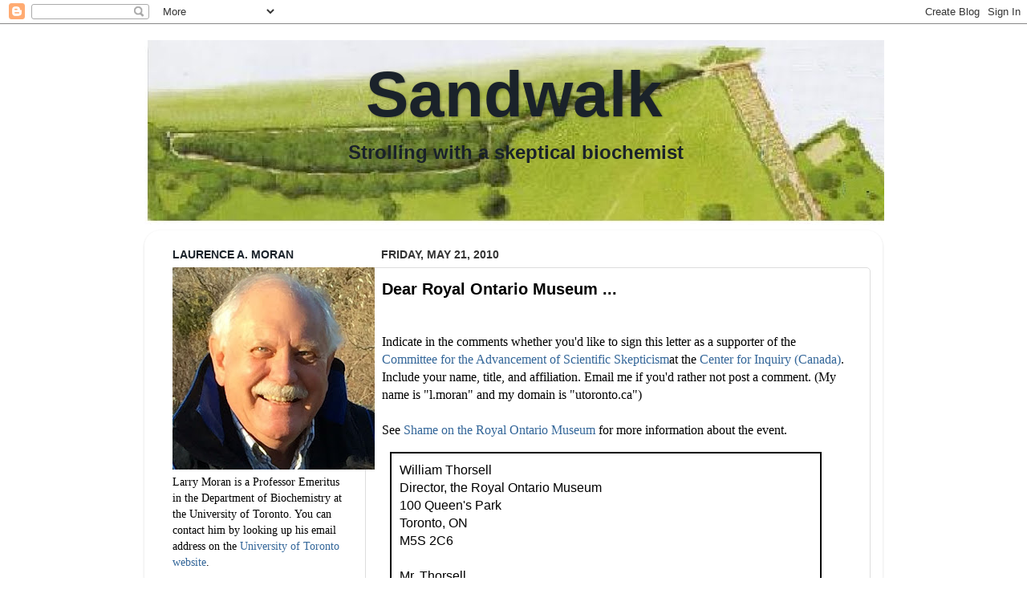

--- FILE ---
content_type: text/html; charset=UTF-8
request_url: https://sandwalk.blogspot.com/2010/05/dear-royal-ontario-museum.html?showComment=1274476458559
body_size: 53833
content:
<!DOCTYPE html>
<html class='v2' dir='ltr' xmlns='http://www.w3.org/1999/xhtml' xmlns:b='http://www.google.com/2005/gml/b' xmlns:data='http://www.google.com/2005/gml/data' xmlns:expr='http://www.google.com/2005/gml/expr' xmlns:og='http://ogp.me/ns#'>
<head>
<link href='https://www.blogger.com/static/v1/widgets/335934321-css_bundle_v2.css' rel='stylesheet' type='text/css'/>
<!-- Open Graph Meta Tags BEGIN for Facebook added June 5, 2016-->
<meta content='Dear Royal Ontario Museum ...' property='og:title'/>
<meta content='https://sandwalk.blogspot.com/2010/05/dear-royal-ontario-museum.html' property='og:url'/>
<meta content='article' property='og:type'/>
<meta content='<center>Sandwalk</center>' property='og:site_name'/>
<meta content='logo-link' property='og:image'/>
<meta content='app_id' property='fb:app_id'/>
<meta content='fb_admins' property='fb:admins'/>
<!-- Open Graph Meta Tags END -->
<meta content='width=1100' name='viewport'/>
<meta content='text/html; charset=UTF-8' http-equiv='Content-Type'/>
<meta content='blogger' name='generator'/>
<link href='https://sandwalk.blogspot.com/favicon.ico' rel='icon' type='image/x-icon'/>
<link href='https://sandwalk.blogspot.com/2010/05/dear-royal-ontario-museum.html' rel='canonical'/>
<link rel="alternate" type="application/atom+xml" title="Sandwalk - Atom" href="https://sandwalk.blogspot.com/feeds/posts/default" />
<link rel="alternate" type="application/rss+xml" title="Sandwalk - RSS" href="https://sandwalk.blogspot.com/feeds/posts/default?alt=rss" />
<link rel="service.post" type="application/atom+xml" title="Sandwalk - Atom" href="https://www.blogger.com/feeds/37148773/posts/default" />

<link rel="alternate" type="application/atom+xml" title="Sandwalk - Atom" href="https://sandwalk.blogspot.com/feeds/6468100523980406826/comments/default" />
<!--Can't find substitution for tag [blog.ieCssRetrofitLinks]-->
<meta content='https://sandwalk.blogspot.com/2010/05/dear-royal-ontario-museum.html' property='og:url'/>
<meta content='Dear Royal Ontario Museum ...' property='og:title'/>
<meta content='' property='og:description'/>
<title>
Sandwalk: Dear Royal Ontario Museum ...
</title>
<style id='page-skin-1' type='text/css'><!--
/*-----------------------------------------------
Blogger Template Style
Name:     Picture Window
Designer: Josh Peterson
URL:      www.noaesthetic.com
----------------------------------------------- */
/* Variable definitions
====================
/* add Dec. 8, 22015  */
<Group description="Comment Font" selector=".comments .comments-content .comment-content, .ss">
<Variable name="sscommentfont" description="Comment Font" type="font"
default="normal normal 100% 'Trebuchet MS', Trebuchet, Verdana, Sans-serif"/>
<Variable name="sscommentcolor" description="Comment Color" type="color" default="#000000"/>
</Group>
/* -------------------------------  */
<Variable name="keycolor" description="Main Color" type="color" default="#1a222a"/>
<Variable name="body.background" description="Body Background" type="background"
color="#ffffff" default="#111111 url(//themes.googleusercontent.com/image?id=1OACCYOE0-eoTRTfsBuX1NMN9nz599ufI1Jh0CggPFA_sK80AGkIr8pLtYRpNUKPmwtEa) repeat-x fixed top center"/>
<Group description="Page Text" selector="body">
<Variable name="body.font" description="Font" type="font" default="15px Arial, Tahoma, Helvetica, FreeSans, sans-serif"/> /* removed "normal, normal" at the front of each list Dec. 8, 2015 */
<Variable name="body.text.color" description="Text Color" type="color" default="#333333"/>
</Group>
<Group description="Backgrounds" selector=".body-fauxcolumns-outer">
<Variable name="body.background.color" description="Outer Background" type="color" default="#296695"/>
<Variable name="header.background.color" description="Header Background" type="color" default="transparent"/>
<Variable name="post.background.color" description="Post Background" type="color" default="#ffffff"/>
</Group>
<Group description="Links" selector=".main-outer">
<Variable name="link.color" description="Link Color" type="color" default="#336699"/>
<Variable name="link.visited.color" description="Visited Color" type="color" default="#6699cc"/>
<Variable name="link.hover.color" description="Hover Color" type="color" default="#33aaff"/>
</Group>
<Group description="Blog Title" selector=".header h1">
<Variable name="header.font" description="Title Font" type="font"
default="normal normal 36px Arial, Tahoma, Helvetica, FreeSans, sans-serif"/>
<Variable name="header.text.color" description="Text Color" type="color" default="#ffffff" />
</Group>
<Group description="Tabs Text" selector=".tabs-inner .widget li a">
<Variable name="tabs.font" description="Font" type="font"
default="normal normal 15px Arial, Tahoma, Helvetica, FreeSans, sans-serif"/>
<Variable name="tabs.text.color" description="Text Color" type="color" default="#ffffff"/>
<Variable name="tabs.selected.text.color" description="Selected Color" type="color" default="#336699"/>
</Group>
<Group description="Tabs Background" selector=".tabs-outer .PageList">
<Variable name="tabs.background.color" description="Background Color" type="color" default="transparent"/>
<Variable name="tabs.selected.background.color" description="Selected Color" type="color" default="transparent"/>
<Variable name="tabs.separator.color" description="Separator Color" type="color" default="transparent"/>
</Group>
<Group description="Post Title" selector="h3.post-title, .comments h4">
<Variable name="post.title.font" description="Title Font" type="font"
default="normal normal 18px Arial, Tahoma, Helvetica, FreeSans, sans-serif"/>
</Group>
/* April 4, 2012 Modify the font of the blog descriptor
simple-blogger.com/2012/01/custom-description-text-for-picture.html */
<Group description="Blog Description" selector=".header .description"><Variable name="description.font" description="Font" type="font" default="normal normal 14px Arial, Tahoma, Helvetica, FreeSans, sans-serif"/><Variable name="description.text.color" description="Text Color" type="color" default="#333333"/> </Group>
<Group description="Date Header" selector=".date-header">
<Variable name="date.header.color" description="Text Color" type="color" default="#333333"/>
</Group>
<Group description="Post" selector=".post">
<Variable name="post.footer.text.color" description="Footer Text Color" type="color" default="#999999"/>
<Variable name="post.border.color" description="Border Color" type="color" default="#dddddd"/>
</Group>
<Group description="Gadgets" selector="h2">
<Variable name="widget.title.font" description="Title Font" type="font"
default="bold normal 13px Arial, Tahoma, Helvetica, FreeSans, sans-serif"/>
<Variable name="widget.title.text.color" description="Title Color" type="color" default="#888888"/>
</Group>
<Group description="Footer" selector=".footer-outer">
<Variable name="footer.text.color" description="Text Color" type="color" default="#cccccc"/>
<Variable name="footer.widget.title.text.color" description="Gadget Title Color" type="color" default="#aaaaaa"/>
</Group>
<Group description="Footer Links" selector=".footer-outer">
<Variable name="footer.link.color" description="Link Color" type="color" default="#99ccee"/>
<Variable name="footer.link.visited.color" description="Visited Color" type="color" default="#77aaee"/>
<Variable name="footer.link.hover.color" description="Hover Color" type="color" default="#33aaff"/>
</Group>
<Variable name="content.margin" description="Content Margin Top" type="length" default="20px"/>
<Variable name="content.padding" description="Content Padding" type="length" default="0"/>
<Variable name="content.background" description="Content Background" type="background"
default="transparent none repeat scroll top left"/>
<Variable name="content.border.radius" description="Content Border Radius" type="length" default="0"/>
<Variable name="content.shadow.spread" description="Content Shadow Spread" type="length" default="0"/>
<Variable name="header.padding" description="Header Padding" type="length" default="0"/>
<Variable name="header.background.gradient" description="Header Gradient" type="url"
default="none"/>
<Variable name="header.border.radius" description="Header Border Radius" type="length" default="0"/>
<Variable name="main.border.radius.top" description="Main Border Radius" type="length" default="20px"/>
<Variable name="footer.border.radius.top" description="Footer Border Radius Top" type="length" default="0"/>
<Variable name="footer.border.radius.bottom" description="Footer Border Radius Bottom" type="length" default="20px"/>
<Variable name="region.shadow.spread" description="Main and Footer Shadow Spread" type="length" default="3px"/>
<Variable name="region.shadow.offset" description="Main and Footer Shadow Offset" type="length" default="1px"/>
<Variable name="tabs.background.gradient" description="Tab Background Gradient" type="url" default="none"/>
<Variable name="tab.selected.background.gradient" description="Selected Tab Background" type="url"
default="url(//www.blogblog.com/1kt/transparent/white80.png)"/>
<Variable name="tab.background" description="Tab Background" type="background"
default="transparent url(//www.blogblog.com/1kt/transparent/black50.png) repeat scroll top left"/>
<Variable name="tab.border.radius" description="Tab Border Radius" type="length" default="10px" />
<Variable name="tab.first.border.radius" description="First Tab Border Radius" type="length" default="10px" />
<Variable name="tabs.border.radius" description="Tabs Border Radius" type="length" default="0" />
<Variable name="tabs.spacing" description="Tab Spacing" type="length" default=".25em"/>
<Variable name="tabs.margin.bottom" description="Tab Margin Bottom" type="length" default="0"/>
<Variable name="tabs.margin.sides" description="Tab Margin Sides" type="length" default="20px"/>
<Variable name="main.background" description="Main Background" type="background"
default="transparent url(//www.blogblog.com/1kt/transparent/white80.png) repeat scroll top left"/>
<Variable name="main.padding.sides" description="Main Padding Sides" type="length" default="20px"/>
<Variable name="footer.background" description="Footer Background" type="background"
default="transparent url(//www.blogblog.com/1kt/transparent/black50.png) repeat scroll top left"/>
<Variable name="post.margin.sides" description="Post Margin Sides" type="length" default="-20px"/>
<Variable name="post.border.radius" description="Post Border Radius" type="length" default="5px"/>
<Variable name="widget.title.text.transform" description="Widget Title Text Transform" type="string" default="uppercase"/>
<Variable name="mobile.background.overlay" description="Mobile Background Overlay" type="string"
default="transparent none repeat scroll top left"/>
<Variable name="startSide" description="Side where text starts in blog language" type="automatic" default="left"/>
<Variable name="endSide" description="Side where text ends in blog language" type="automatic" default="right"/>
*/
/* Content
----------------------------------------------- */
body, .body-fauxcolumn-outer {
font: normal normal 15px Arial, Tahoma, Helvetica, FreeSans, sans-serif;
color: #333333;
background: #ffffff none no-repeat scroll center center;
}
html body .region-inner {
min-width: 0;
max-width: 100%;
width: auto;
}
.content-outer {
font-size: 90%;
}
a:link {
text-decoration:none;
color: #336699;
}
a:visited {
text-decoration:none;
color: #6699cc;
}
a:hover {
text-decoration:underline;
color: #33aaff;
}
.content-outer {
background: transparent none repeat scroll top left;
-moz-border-radius: 0;
-webkit-border-radius: 0;
-goog-ms-border-radius: 0;
border-radius: 0;
-moz-box-shadow: 0 0 0 rgba(0, 0, 0, .15);
-webkit-box-shadow: 0 0 0 rgba(0, 0, 0, .15);
-goog-ms-box-shadow: 0 0 0 rgba(0, 0, 0, .15);
box-shadow: 0 0 0 rgba(0, 0, 0, .15);
margin: 20px auto;
}
.content-inner {
padding: 0;
}
/* Header
----------------------------------------------- */
.header-outer {
background: transparent none repeat-x scroll top left;
_background-image: none;
color: #1a222a;
-moz-border-radius: 0;
-webkit-border-radius: 0;
-goog-ms-border-radius: 0;
border-radius: 0;
}
.Header img, .Header #header-inner {
-moz-border-radius: 0;
-webkit-border-radius: 0;
-goog-ms-border-radius: 0;
border-radius: 0;
}
.header-inner .Header .titlewrapper,
.header-inner .Header .descriptionwrapper {
padding-left: 0;
padding-right: 0;
}
.Header h1 {
font: normal bold 80px Arial, Tahoma, Helvetica, FreeSans, sans-serif;
text-shadow: 1px 1px 3px rgba(0, 0, 0, 0.3);
}
.Header h1 a {
color: #1a222a;
}
/* April 4, 2012 modify code in order to edit blog descriptor
.Header .description {
font-size: 130%;
}
*/
.Header .description {
font: normal bold 24px Arial, Tahoma, Helvetica, FreeSans, sans-serif;
color: #1a222a;
}
/* Tabs
----------------------------------------------- */
.tabs-inner {
margin: .5em 20px 0;
padding: 0;
}
.tabs-inner .section {
margin: 0;
}
.tabs-inner .widget ul {
padding: 0;
background: transparent none repeat scroll bottom;
-moz-border-radius: 0;
-webkit-border-radius: 0;
-goog-ms-border-radius: 0;
border-radius: 0;
}
.tabs-inner .widget li {
border: none;
}
.tabs-inner .widget li a {
display: inline-block;
padding: .5em 1em;
margin-right: .25em;
color: #ffffff;
font: normal normal 15px Arial, Tahoma, Helvetica, FreeSans, sans-serif;
-moz-border-radius: 10px 10px 0 0;
-webkit-border-top-left-radius: 10px;
-webkit-border-top-right-radius: 10px;
-goog-ms-border-radius: 10px 10px 0 0;
border-radius: 10px 10px 0 0;
background: transparent url(//www.blogblog.com/1kt/transparent/black50.png) repeat scroll top left;
border-right: 1px solid transparent;
}
.tabs-inner .widget li:first-child a {
padding-left: 1.25em;
-moz-border-radius-topleft: 10px;
-moz-border-radius-bottomleft: 0;
-webkit-border-top-left-radius: 10px;
-webkit-border-bottom-left-radius: 0;
-goog-ms-border-top-left-radius: 10px;
-goog-ms-border-bottom-left-radius: 0;
border-top-left-radius: 10px;
border-bottom-left-radius: 0;
}
.tabs-inner .widget li.selected a,
.tabs-inner .widget li a:hover {
position: relative;
z-index: 1;
background: transparent url(//www.blogblog.com/1kt/transparent/white80.png) repeat scroll bottom;
color: #336699;
-moz-box-shadow: 0 0 3px rgba(0, 0, 0, .15);
-webkit-box-shadow: 0 0 3px rgba(0, 0, 0, .15);
-goog-ms-box-shadow: 0 0 3px rgba(0, 0, 0, .15);
box-shadow: 0 0 3px rgba(0, 0, 0, .15);
}
/* Headings
----------------------------------------------- */
h2 {
font: normal bold 100% Arial, Tahoma, Helvetica, FreeSans, sans-serif;
text-transform: uppercase;
color: #1a222a;
margin: .5em 0;
}
/* Main
----------------------------------------------- */
.main-outer {
background: transparent url(//www.blogblog.com/1kt/transparent/white80.png) repeat scroll top left;
-moz-border-radius: 20px 20px 0 0;
-webkit-border-top-left-radius: 20px;
-webkit-border-top-right-radius: 20px;
-webkit-border-bottom-left-radius: 0;
-webkit-border-bottom-right-radius: 0;
-goog-ms-border-radius: 20px 20px 0 0;
border-radius: 20px 20px 0 0;
-moz-box-shadow: 0 1px 3px rgba(0, 0, 0, .15);
-webkit-box-shadow: 0 1px 3px rgba(0, 0, 0, .15);
-goog-ms-box-shadow: 0 1px 3px rgba(0, 0, 0, .15);
box-shadow: 0 1px 3px rgba(0, 0, 0, .15);
}
.main-inner {
padding: 15px 20px 20px;
}
.main-inner .column-center-inner {
padding: 0 0;
}
.main-inner .column-left-inner {
padding-left: 0;
}
.main-inner .column-right-inner {
padding-right: 0;
}
/* Posts
----------------------------------------------- */
h3.post-title {
margin: 0;
font: normal bold 20px Arial, Tahoma, Helvetica, FreeSans, sans-serif;
}
.comments h4 {
margin: 1em 0 0;
font: normal bold 20px Arial, Tahoma, Helvetica, FreeSans, sans-serif;
}
.date-header span {
color: #333333;
}
.post-outer {
background-color: #ffffff;
border: solid 1px #dddddd;
-moz-border-radius: 5px;
-webkit-border-radius: 5px;
border-radius: 5px;
-goog-ms-border-radius: 5px;
padding: 15px 20px;
margin: 0 -20px 20px;
}
/* April 9, 2012 added font-family .. modified Dec. 8, 2015 */
.post-body {
line-height: 1.4;
font-size: 110%;
position: relative;
font: Arial, Tahoma, Helvetica, FreeSans, sans-serif;
}
.post-header {
margin: 0 0 1.5em;
color: #999999;
line-height: 1.6;
}
.post-footer {
margin: .5em 0 0;
color: #999999;
line-height: 1.6;
}
#blog-pager {
font-size: 140%
}
#comments .comment-author {
padding-top: 1.5em;
border-top: dashed 1px #ccc;
border-top: dashed 1px rgba(128, 128, 128, .5);
background-position: 0 1.5em;
}
#comments .comment-author:first-child {
padding-top: 0;
border-top: none;
}
.avatar-image-container {
margin: .2em 0 0;
}
/* added these to the new template on April 4, 2012 */
.boxquoteright {
width: 20%;
background-color: #FFCC66;
background-repeat: no-repeat;
color: #330000;
float: right;
border:1px solid #330000;
font-weight:bold;
line-height:120%;
padding:10px 10px 10px 10px;
margin-top:10px;
margin-left:10px;
margin-bottom:10px;
}
.boxquoterightmedium {
width: 35%;
background-color: #FFCC66;
background-repeat: no-repeat;
color: #330000;
float: right;
border:1px solid #330000;
font-weight:bold;
line-height:120%;
padding:10px 10px 10px 10px;
margin-top:10px;
margin-left:10px;
margin-bottom:10px;
}
.boxquoterightlarge {
width: 50%;
background-color: #99CCCC;
background-repeat: no-repeat;
color: #000000;
float: right;
border:2px solid #000000;
font-weight:bold;
line-height:100%;
padding:40px 10px 10px 10px;
margin-top:10px;
margin-left:10px;
margin-bottom:10px;
}
.boxquoteleft {
width: 20%;
background-color: #FFCC66;
background-repeat: no-repeat;
color: #330000;
float: left;
border:1px solid #330000;
font-weight:bold;
line-height:120%;
padding:10px 10px 10px 10px;
margin-top:10px;
margin-right:10px;
margin-bottom:10px;
}
.boxquoteleftlarge {
width: 50%;
background-color: #99CCCC;
background-repeat: no-repeat;
color: #000000;
float: left;
border:2px solid #000000;
font-weight:bold;
line-height:100%;
padding:10px 10px 10px 10px;
margin-top:10px;
margin-left:10px;
margin-bottom:10px;
}
.themeboxright {
width: 20%;
background-color: #FFCC66;
color: #330000;
float: right;
border:1px solid #330000;
font-weight:bold;
line-height:120%;
padding:10px 10px 10px 10px;
margin-top:10px;
margin-right:0px;
margin-bottom:10px;
margin-left:10px;
}
.themeboxrightlarge {
width: 30%;
background-color: #FFCC66;
color: #330000;
float: right;
border:1px solid #330000;
font-weight:bold;
line-height:120%;
padding:10px 10px 10px 10px;
margin-top:10px;
margin-right:0px;
margin-bottom:10px;
margin-left:10px;
}
.themeboxleft {
width: 20%;
background-color: #FFCC66;
color: #330000;
float: left;
border:1px solid #330000;
font-weight:bold;
line-height:120%;
padding:10px 10px 10px 10px;
margin-top:10px;
margin-right:10px;
margin-bottom:10px;
}
.boxquoteleftlarge {
width: 30%;
background-color: #FFCC66;
background-repeat: no-repeat;
color: #330000;
float: left;
border:1px solid #330000;
font-weight:bold;
line-height:120%;
padding:40px 10px 10px 10px;
margin-top:10px;
margin-right:10px;
margin-bottom:10px;
}
/*  DEc. 8, 2015  */
blockquote.leftborder {
border-left: 4px solid #FBB117;
font-style: italic;
margin: 10px 40px 10px 15px;
padding-left: 10px;
}
/*  ---------------  */
blockquote.blue { border : solid #333399 2px; padding : 10px;
margin-left: 10px; margin-bottom: 10px;
background: #f9f9f9 none; color: #000; }  /* #f9f9f9 is gray  */
blockquote.quote { border : solid #333399 2px; padding : 10px;
margin-left: 25px; margin-bottom: 10px;
background: #ffffff none; color: #000; }
blockquote.black { border : solid #000000 2px; padding : 10px;
margin-left: 10px; margin-bottom: 10px;
background: #f9f9f9 none; color: #000; }  /* #f9f9f9 is gray  */
blockquote.quotation { border : solid #000000 2px; padding : 10px;
margin-left: 10px; margin-bottom: 10px; font-family: "Arial";
background: #FFFFFF none; color: #000;
background-image: url(https://lh3.googleusercontent.com/blogger_img_proxy/AEn0k_tylSG8GLFp42xwhc7C2bBLEd_KJ1NgmJMHh6RhV-7HvmP5ztY2KeWiRB1rhytHzlSmtQwHtecbaNF3WwT7ZG9jU_IeZo_21wGDWnYxTO7hKMnhNN59VsTIl4KSdRlN3_AgDQ=s0-d);
background-repeat: no-repeat; }
blockquote.textbook { border : solid #000000 2px; padding : 10px;
margin-left: 10px; margin-bottom: 10px; font-family: "Arial";
background: #FFFFFF none; color: #000; }
blockquote.green { border : solid #3A7B00 2px; padding : 10px;
margin-left: 10px; margin-bottom: 10px;
background: #FFFFFF none; color: #000; }
blockquote.brown { border : solid #CC9966 2px; padding : 10px;
margin-left: 10px; margin-bottom: 10px;
background: #FFFFFF none; color: #000000; }
blockquote.yellow { border : solid #000000 2px; padding : 10px;
margin-left: 10px; margin-bottom: 10px;
background: #FFFF99 none; color: #000; }
blockquote.yellow2 { border : solid #000000 2px; padding : 10px;
margin-left: 10px; margin-bottom: 10px;
background: #FAF8CC none; color: #000; }
blockquote.red { border : solid red 5px; padding : 10px;
margin-left: 10px; margin-bottom: 10px;
background: #FFFFFF none; color: #000; }
/* Comments
----------------------------------------------- */
/*  Dec. 8, 2015  */
.comments .comments-content .comment-content, .ss{
font: normal normal 12px Arial, Tahoma, Helvetica, FreeSans, sans-serif;
color: #000000;
}
/* --------------------------  */
.comments .comments-content .icon.blog-author {
background-repeat: no-repeat;
background-image: url([data-uri]);
}
.comments .comments-content .loadmore a {
border-top: 1px solid #33aaff;
border-bottom: 1px solid #33aaff;
}
.comments .continue {
border-top: 2px solid #33aaff;
}
/* Widgets
----------------------------------------------- */
.widget ul, .widget #ArchiveList ul.flat {
padding: 0;
list-style: none;
}
.widget ul li, .widget #ArchiveList ul.flat li {
border-top: dashed 1px #ccc;
border-top: dashed 1px rgba(128, 128, 128, .5);
}
.widget ul li:first-child, .widget #ArchiveList ul.flat li:first-child {
border-top: none;
}
.widget .post-body ul {
list-style: disc;
}
.widget .post-body ul li {
border: none;
}
/* Footer
----------------------------------------------- */
.footer-outer {
color:#cccccc;
background: transparent url(//www.blogblog.com/1kt/transparent/black50.png) repeat scroll top left;
-moz-border-radius: 0 0 20px 20px;
-webkit-border-top-left-radius: 0;
-webkit-border-top-right-radius: 0;
-webkit-border-bottom-left-radius: 20px;
-webkit-border-bottom-right-radius: 20px;
-goog-ms-border-radius: 0 0 20px 20px;
border-radius: 0 0 20px 20px;
-moz-box-shadow: 0 1px 3px rgba(0, 0, 0, .15);
-webkit-box-shadow: 0 1px 3px rgba(0, 0, 0, .15);
-goog-ms-box-shadow: 0 1px 3px rgba(0, 0, 0, .15);
box-shadow: 0 1px 3px rgba(0, 0, 0, .15);
}
.footer-inner {
padding: 10px 20px 20px;
}
.footer-outer a {
color: #99ccee;
}
.footer-outer a:visited {
color: #77aaee;
}
.footer-outer a:hover {
color: #33aaff;
}
.footer-outer .widget h2 {
color: #aaaaaa;
}
/* Mobile
----------------------------------------------- */
html body.mobile {
height: auto;
}
html body.mobile {
min-height: 480px;
background-size: 100% auto;
}
.mobile .body-fauxcolumn-outer {
background: transparent none repeat scroll top left;
}
html .mobile .mobile-date-outer, html .mobile .blog-pager {
border-bottom: none;
background: transparent url(//www.blogblog.com/1kt/transparent/white80.png) repeat scroll top left;
margin-bottom: 10px;
}
.mobile .date-outer {
background: transparent url(//www.blogblog.com/1kt/transparent/white80.png) repeat scroll top left;
}
.mobile .header-outer, .mobile .main-outer,
.mobile .post-outer, .mobile .footer-outer {
-moz-border-radius: 0;
-webkit-border-radius: 0;
-goog-ms-border-radius: 0;
border-radius: 0;
}
.mobile .content-outer,
.mobile .main-outer,
.mobile .post-outer {
background: inherit;
border: none;
}
.mobile .content-outer {
font-size: 100%;
}
.mobile-link-button {
background-color: #336699;
}
.mobile-link-button a:link, .mobile-link-button a:visited {
color: #ffffff;
}
.mobile-index-contents {
color: #333333;
}
.mobile .tabs-inner .PageList .widget-content {
background: transparent url(//www.blogblog.com/1kt/transparent/white80.png) repeat scroll bottom;
color: #336699;
}
.mobile .tabs-inner .PageList .widget-content .pagelist-arrow {
border-left: 1px solid transparent;
}
/* --------------------added comments code Dec. 8, 2015 ---------------------------
http://www.allblogtools.com/tricks-and-hacks/custom-css-style-for-blogger-comments/
*/
.comments .comment .comment-actions a {
background: none repeat scroll 0 0 #FFD99E;
border: 2px solid #FFB43D;
border-radius: 3px 3px 3px 3px;
color: #000000;
font: bold 12px arial;
margin-right: 14px;
padding: 1px 1px;  /* changed 1st from 3px, 2nd from 9px  */
text-decoration: none !important;
text-shadow: 1px 1px 0 #FFFFFF;
}
.comments .comment-block {
background: none repeat scroll 0 0 #FFFFFF;  /* changed from E2E2E2  */
border: 1px solid #ABABAB;   /* changed from 4px  */
border-radius: 3px 3px 3px 3px;
padding: 3px 3px; */ changed from 3px 10px  text margin */
font: 10px arial;  */ added  */
}
.continue a {
background: none repeat scroll 0 0 #FFD99E;
border: 2px solid #FFB43D;
border-radius: 3px 3px 3px 3px;
color: #000000 !important;
display: inline-block !important;
margin-top: 7px;
padding: 3px 8px !important;
text-decoration: none !important;
text-shadow: 1px 1px 0 #FFFFFF;
}
.comment-block:hover > .comment-header {
border-bottom: 2px solid #000;
-moz-transition: border-color .5s ease;
}
.comment-header a {
color: #000000 !important;
}
#comments .avatar-image-container img {
border: 2px solid #FFFFFF !important;
border-radius: 50px 50px 50px 50px;
height: 57px;
max-width: 57px;
}
.comments .avatar-image-container {
border: 2px solid #FFFFFF;
border-radius: 34px 34px 34px 34px;
box-shadow: 1px 1px 3px #ABABAB;
float: left;
margin-left: -40px;
max-height: 60px !important;
overflow: hidden;
width: 60px !important;
}
/*  -------------------  end comments code ----------------------------------- */

--></style>
<style id='template-skin-1' type='text/css'><!--
body {
min-width: 920px;
}
.content-outer, .content-fauxcolumn-outer, .region-inner {
min-width: 920px;
max-width: 920px;
_width: 920px;
}
.main-inner .columns {
padding-left: 260px;
padding-right: 0px;
}
.main-inner .fauxcolumn-center-outer {
left: 260px;
right: 0px;
/* IE6 does not respect left and right together */
_width: expression(this.parentNode.offsetWidth -
parseInt("260px") -
parseInt("0px") + 'px');
}
.main-inner .fauxcolumn-left-outer {
width: 260px;
}
.main-inner .fauxcolumn-right-outer {
width: 0px;
}
.main-inner .column-left-outer {
width: 260px;
right: 100%;
margin-left: -260px;
}
.main-inner .column-right-outer {
width: 0px;
margin-right: -0px;
}
#layout {
min-width: 0;
}
#layout .content-outer {
min-width: 0;
width: 800px;
}
#layout .region-inner {
min-width: 0;
width: auto;
}
--></style>
<link href='https://www.blogger.com/dyn-css/authorization.css?targetBlogID=37148773&amp;zx=c195473c-3516-472f-8732-4d5b33574197' media='none' onload='if(media!=&#39;all&#39;)media=&#39;all&#39;' rel='stylesheet'/><noscript><link href='https://www.blogger.com/dyn-css/authorization.css?targetBlogID=37148773&amp;zx=c195473c-3516-472f-8732-4d5b33574197' rel='stylesheet'/></noscript>
<meta name='google-adsense-platform-account' content='ca-host-pub-1556223355139109'/>
<meta name='google-adsense-platform-domain' content='blogspot.com'/>

</head>
<body class='loading'>
<div class='navbar section' id='navbar' name='Navbar'><div class='widget Navbar' data-version='1' id='Navbar1'><script type="text/javascript">
    function setAttributeOnload(object, attribute, val) {
      if(window.addEventListener) {
        window.addEventListener('load',
          function(){ object[attribute] = val; }, false);
      } else {
        window.attachEvent('onload', function(){ object[attribute] = val; });
      }
    }
  </script>
<div id="navbar-iframe-container"></div>
<script type="text/javascript" src="https://apis.google.com/js/platform.js"></script>
<script type="text/javascript">
      gapi.load("gapi.iframes:gapi.iframes.style.bubble", function() {
        if (gapi.iframes && gapi.iframes.getContext) {
          gapi.iframes.getContext().openChild({
              url: 'https://www.blogger.com/navbar/37148773?po\x3d6468100523980406826\x26origin\x3dhttps://sandwalk.blogspot.com',
              where: document.getElementById("navbar-iframe-container"),
              id: "navbar-iframe"
          });
        }
      });
    </script><script type="text/javascript">
(function() {
var script = document.createElement('script');
script.type = 'text/javascript';
script.src = '//pagead2.googlesyndication.com/pagead/js/google_top_exp.js';
var head = document.getElementsByTagName('head')[0];
if (head) {
head.appendChild(script);
}})();
</script>
</div></div>
<div class='body-fauxcolumns'>
<div class='fauxcolumn-outer body-fauxcolumn-outer'>
<div class='cap-top'>
<div class='cap-left'></div>
<div class='cap-right'></div>
</div>
<div class='fauxborder-left'>
<div class='fauxborder-right'></div>
<div class='fauxcolumn-inner'>
</div>
</div>
<div class='cap-bottom'>
<div class='cap-left'></div>
<div class='cap-right'></div>
</div>
</div>
</div>
<div class='content'>
<div class='content-fauxcolumns'>
<div class='fauxcolumn-outer content-fauxcolumn-outer'>
<div class='cap-top'>
<div class='cap-left'></div>
<div class='cap-right'></div>
</div>
<div class='fauxborder-left'>
<div class='fauxborder-right'></div>
<div class='fauxcolumn-inner'>
</div>
</div>
<div class='cap-bottom'>
<div class='cap-left'></div>
<div class='cap-right'></div>
</div>
</div>
</div>
<div class='content-outer'>
<div class='content-cap-top cap-top'>
<div class='cap-left'></div>
<div class='cap-right'></div>
</div>
<div class='fauxborder-left content-fauxborder-left'>
<div class='fauxborder-right content-fauxborder-right'></div>
<div class='content-inner'>
<header>
<div class='header-outer'>
<div class='header-cap-top cap-top'>
<div class='cap-left'></div>
<div class='cap-right'></div>
</div>
<div class='fauxborder-left header-fauxborder-left'>
<div class='fauxborder-right header-fauxborder-right'></div>
<div class='region-inner header-inner'>
<div class='header section' id='header' name='Header'><div class='widget Header' data-version='1' id='Header1'>
<div id='header-inner' style='background-image: url("https://blogger.googleusercontent.com/img/b/R29vZ2xl/AVvXsEiDqv70nbFlOjBpuBswcROCGP-P8MFvjL2ZryhF-POeVB8QlukqEjIUCveA0q6EGi-wQROLhVUxUMfrA4HeY7AdayjjHFM0eMgklqOUXVxWeuGaYIb_qls7C3QNli4ut7IuGqrv/s1600/banner+background+Sandwalk.bmp"); background-position: left; width: 922px; min-height: 230px; _height: 230px; background-repeat: no-repeat; '>
<div class='titlewrapper' style='background: transparent'>
<h1 class='title' style='background: transparent; border-width: 0px'>
<a href='https://sandwalk.blogspot.com/'>
<center>Sandwalk</center>
</a>
</h1>
</div>
<div class='descriptionwrapper'>
<p class='description'>
<span>
&#160;&#160;&#160;&#160;&#160;&#160;&#160;&#160;&#160;&#160;&#160;&#160;&#160;&#160;&#160;&#160;&#160;&#160;&#160;&#160;                                    &#160;&#160;&#160;&#160;&#160;&#160;&#160;&#160;&#160;&#160;&#160;&#160;&#160;&#160;&#160;Strolling with a skeptical biochemist
</span>
</p>
</div>
</div>
</div></div>
</div>
</div>
<div class='header-cap-bottom cap-bottom'>
<div class='cap-left'></div>
<div class='cap-right'></div>
</div>
</div>
</header>
<div class='tabs-outer'>
<div class='tabs-cap-top cap-top'>
<div class='cap-left'></div>
<div class='cap-right'></div>
</div>
<div class='fauxborder-left tabs-fauxborder-left'>
<div class='fauxborder-right tabs-fauxborder-right'></div>
<div class='region-inner tabs-inner'>
<div class='tabs section' id='crosscol' name='Cross-Column'><div class='widget HTML' data-version='1' id='HTML2'>
<h2 class='title'>More Recent Comments</h2>
<div class='widget-content'>
<script style="text/javascript" src=""></script><script style="text/javascript">var numcomments = 5;var showcommentdate = true;var showposttitle = true;var numchars = 100;var standardstyling = true;</script>

<script src="//sandwalk.blogspot.com/feeds/comments/default?alt=json-in-script&amp;callback=showrecentcomments"></script>
</div>
<div class='clear'></div>
</div></div>
<div class='tabs no-items section' id='crosscol-overflow' name='Cross-Column 2'></div>
</div>
</div>
<div class='tabs-cap-bottom cap-bottom'>
<div class='cap-left'></div>
<div class='cap-right'></div>
</div>
</div>
<div class='main-outer'>
<div class='main-cap-top cap-top'>
<div class='cap-left'></div>
<div class='cap-right'></div>
</div>
<div class='fauxborder-left main-fauxborder-left'>
<div class='fauxborder-right main-fauxborder-right'></div>
<div class='region-inner main-inner'>
<div class='columns fauxcolumns'>
<div class='fauxcolumn-outer fauxcolumn-center-outer'>
<div class='cap-top'>
<div class='cap-left'></div>
<div class='cap-right'></div>
</div>
<div class='fauxborder-left'>
<div class='fauxborder-right'></div>
<div class='fauxcolumn-inner'>
</div>
</div>
<div class='cap-bottom'>
<div class='cap-left'></div>
<div class='cap-right'></div>
</div>
</div>
<div class='fauxcolumn-outer fauxcolumn-left-outer'>
<div class='cap-top'>
<div class='cap-left'></div>
<div class='cap-right'></div>
</div>
<div class='fauxborder-left'>
<div class='fauxborder-right'></div>
<div class='fauxcolumn-inner'>
</div>
</div>
<div class='cap-bottom'>
<div class='cap-left'></div>
<div class='cap-right'></div>
</div>
</div>
<div class='fauxcolumn-outer fauxcolumn-right-outer'>
<div class='cap-top'>
<div class='cap-left'></div>
<div class='cap-right'></div>
</div>
<div class='fauxborder-left'>
<div class='fauxborder-right'></div>
<div class='fauxcolumn-inner'>
</div>
</div>
<div class='cap-bottom'>
<div class='cap-left'></div>
<div class='cap-right'></div>
</div>
</div>
<!-- corrects IE6 width calculation -->
<div class='columns-inner'>
<div class='column-center-outer'>
<div class='column-center-inner'>
<div class='main section' id='main' name='Main'><div class='widget Blog' data-version='1' id='Blog2'>
<div class='blog-posts hfeed'>

                                        <div class="date-outer">
                                      
<h2 class='date-header'>
<span>
Friday, May 21, 2010
</span>
</h2>

                                        <div class="date-posts">
                                      
<div class='post-outer'>
<div class='post hentry' itemscope='itemscope' itemtype='http://schema.org/BlogPosting'>
<a name='6468100523980406826'></a>
<h3 class='post-title entry-title' itemprop='name'>
Dear Royal Ontario Museum ...
</h3>
<div class='post-header'>
<div class='post-header-line-1'></div>
</div>
<div class='post-body entry-content' id='post-body-6468100523980406826' itemprop='articleBody'>
&nbsp;<br />Indicate in the comments whether you'd like to sign this letter as a supporter of the <a href="http://www.cficanada.ca/about/committee_for_the_advancement_of_scientific_skepticism">Committee for the Advancement of Scientific Skepticism</a>at the <a href="http://www.cficanada.ca/ontario">Center for Inquiry (Canada)</a>. Include your name, title, and affiliation. Email me if you'd rather not post a comment. (My name is "l.moran" and my domain is "utoronto.ca") <br /><br />See <a href="http://sandwalk.blogspot.com/2010/05/shame-on-royal-ontario-museum.html">Shame on the Royal Ontario Museum</a> for more information about the event.<br /><blockquote class="textbook">William Thorsell<br />Director, the Royal Ontario Museum<br />100 Queen's Park<br />Toronto, ON<br />M5S 2C6<br /><br />Mr. Thorsell,<br /><br />We at the Committee for the Advancement of Scientific Skepticism (CASS) at the Centre for Inquiry (Canada) and its supporters were dismayed&#160; to learn that the Royal Ontario Museum will be sponsoring a talk by Deepak Chopra at the University of Toronto in connection with the Director's Signature Series:&#160;The Warrior Emperor and China's Terracotta Army.<br /><br />While we fully support the concept of academic freedom, we are baffled by this invitation and wonder how it fits into the mandate of the museum&#160;to "serve as an advocate for science in the study of nature," as stated in your message on the ROM website.&#160; Mr. Chopra's new age psycho-babble may be attractive to the general public, but by inviting him to speak at the ROM, you lend undeserved scientific credibility to his pseudo-scientific claims about quantum physics, psychology, chemistry and medicine. These claims are rightly rejected as absurd by the scientific community and&#160;by promoting them you tarnish the otherwise excellent scientific reputation of the Royal Ontario Museum.<br /><br />CASS will be publishing the standard rebuttals of Deepak Chopra's fanciful quackery in order to help the public understand where he goes off the rails. Our hope is to turn this otherwise embarrassing event into a learning opportunity.&#160; We are also contacting the sponsors of the event and the ROM's other private donors in order to voice our concern about Mr. Chopra's presentation. We would like the ROM to clarify how Mr. Chopra's visit fits into this lecture series, as it seems this is just another opportunity for him to promote his new book. &#160;<br /><br />We look forward to hearing from you.<br /><br />&#160;<br />Sincerely,<br /><br />The Committee for the Advancement of Scientific Skepticism (CASS) at the Centre for Inquiry Canada</blockquote><br /><hr width="200"><font size="2"><blockquote></blockquote></font>
<div style='clear: both;'></div>
</div>
<div class='post-footer'>
<div class='post-footer-line post-footer-line-1'>
<span class='post-author vcard'>
Posted by
<span class='fn'>
<a href='https://www.blogger.com/profile/05756598746605455848' itemprop='author' rel='author' title='author profile'>
Larry Moran
</a>
</span>
</span>
<span class='post-timestamp'>
at
<a class='timestamp-link' href='https://sandwalk.blogspot.com/2010/05/dear-royal-ontario-museum.html' itemprop='url' rel='bookmark' title='permanent link'>
<abbr class='published' itemprop='datePublished' title='2010-05-21T15:23:00-04:00'>
Friday, May 21, 2010
</abbr>
</a>
</span>
<div class='post-share-buttons goog-inline-block'>
<a class='goog-inline-block share-button sb-email' href='https://www.blogger.com/share-post.g?blogID=37148773&postID=6468100523980406826&target=email' target='_blank' title='Email This'>
<span class='share-button-link-text'>
Email This
</span>
</a>
<a class='goog-inline-block share-button sb-blog' href='https://www.blogger.com/share-post.g?blogID=37148773&postID=6468100523980406826&target=blog' onclick='window.open(this.href, "_blank", "height=270,width=475"); return false;' target='_blank' title='BlogThis!'>
<span class='share-button-link-text'>
BlogThis!
</span>
</a>
<a class='goog-inline-block share-button sb-twitter' href='https://www.blogger.com/share-post.g?blogID=37148773&postID=6468100523980406826&target=twitter' target='_blank' title='Share to X'>
<span class='share-button-link-text'>
Share to X
</span>
</a>
<a class='goog-inline-block share-button sb-facebook' href='https://www.blogger.com/share-post.g?blogID=37148773&postID=6468100523980406826&target=facebook' onclick='window.open(this.href, "_blank", "height=430,width=640"); return false;' target='_blank' title='Share to Facebook'>
<span class='share-button-link-text'>
Share to Facebook
</span>
</a>
<a class='goog-inline-block share-button sb-pinterest' href='https://www.blogger.com/share-post.g?blogID=37148773&postID=6468100523980406826&target=pinterest' target='_blank' title='Share to Pinterest'>
<span class='share-button-link-text'>
Share to Pinterest
</span>
</a>
</div>
<span class='post-icons'>
<span class='item-action'>
<a href='https://www.blogger.com/email-post/37148773/6468100523980406826' title='Email Post'>
<img alt="" class="icon-action" height="13" src="//img1.blogblog.com/img/icon18_email.gif" width="18">
</a>
</span>
<span class='item-control blog-admin pid-886792544'>
<a href='https://www.blogger.com/post-edit.g?blogID=37148773&postID=6468100523980406826&from=pencil' title='Edit Post'>
<img alt='' class='icon-action' height='18' src='//img2.blogblog.com/img/icon18_edit_allbkg.gif' width='18'/>
</a>
</span>
</span>
<span class='post-backlinks post-comment-link'>
</span>
<span class='post-comment-link'>
</span>
</div>
<div class='post-footer-line post-footer-line-2'>
<span class='post-labels'>
Labels:
<a href='https://sandwalk.blogspot.com/search/label/Rationalism%20v%20Superstition' rel='tag'>
Rationalism v Superstition
</a>
</span>
</div>
<div class='post-footer-line post-footer-line-3'></div>
</div>
</div>
<div class='comments' id='comments'>
<a name='comments'></a>
<h4>
598 comments
                                      :
                                    </h4>
<span class='paging-control-container'>
1 &ndash; 200 of 598

                                          &#160;
                                          <a class='paging-control' href='https://sandwalk.blogspot.com/2010/05/dear-royal-ontario-museum.html?commentPage=2'>
Newer&rsaquo;
</a>
                                          &#160;
                                          <a class='paging-control' href='https://sandwalk.blogspot.com/2010/05/dear-royal-ontario-museum.html?commentPage=3'>
Newest&raquo;
</a>
</span>
<div id='Blog2_comments-block-wrapper'>
<dl class='avatar-comment-indent' id='comments-block'>
<dt class='comment-author ' id='c3011997267309322747'>
<a name='c3011997267309322747'></a>
<div class="avatar-image-container avatar-stock"><span dir="ltr"><a href="https://www.blogger.com/profile/04279488105125427340" target="" rel="nofollow" onclick="" class="avatar-hovercard" id="av-3011997267309322747-04279488105125427340"><img src="//www.blogger.com/img/blogger_logo_round_35.png" width="35" height="35" alt="" title="Unknown">

</a></span></div>
<a href='https://www.blogger.com/profile/04279488105125427340' rel='nofollow'>
Unknown
</a>
said...
</dt>
<dd class='comment-body' id='Blog2_cmt-3011997267309322747'>
<p>
Larry, I&#39;ll sign that.<br /><br />Gabriel A. Devenyi B.Eng.<br />Ph.D. Student - Engineering Physics<br />McMaster University
</p>
</dd>
<dd class='comment-footer'>
<span class='comment-timestamp'>
<a href='https://sandwalk.blogspot.com/2010/05/dear-royal-ontario-museum.html?showComment=1274471761929#c3011997267309322747' title='comment permalink'>
Friday, May 21, 2010 3:56:00 PM
</a>
<span class='item-control blog-admin pid-249784704'>
<a class='comment-delete' href='https://www.blogger.com/comment/delete/37148773/3011997267309322747' title='Delete Comment'>
<img src='//www.blogger.com/img/icon_delete13.gif'/>
</a>
</span>
</span>
</dd>
<dt class='comment-author ' id='c973041128141759066'>
<a name='c973041128141759066'></a>
<div class="avatar-image-container avatar-stock"><span dir="ltr"><img src="//resources.blogblog.com/img/blank.gif" width="35" height="35" alt="" title="waldteufel">

</span></div>
waldteufel
said...
</dt>
<dd class='comment-body' id='Blog2_cmt-973041128141759066'>
<p>
Excellent letter, well written and succinct.
</p>
</dd>
<dd class='comment-footer'>
<span class='comment-timestamp'>
<a href='https://sandwalk.blogspot.com/2010/05/dear-royal-ontario-museum.html?showComment=1274472124285#c973041128141759066' title='comment permalink'>
Friday, May 21, 2010 4:02:00 PM
</a>
<span class='item-control blog-admin pid-775086576'>
<a class='comment-delete' href='https://www.blogger.com/comment/delete/37148773/973041128141759066' title='Delete Comment'>
<img src='//www.blogger.com/img/icon_delete13.gif'/>
</a>
</span>
</span>
</dd>
<dt class='comment-author ' id='c6814821105714341392'>
<a name='c6814821105714341392'></a>
<div class="avatar-image-container avatar-stock"><span dir="ltr"><a href="http://scienceblogs.com/pharyngula" target="" rel="nofollow" onclick=""><img src="//resources.blogblog.com/img/blank.gif" width="35" height="35" alt="" title="PZ Myers">

</a></span></div>
<a href='http://scienceblogs.com/pharyngula' rel='nofollow'>
PZ Myers
</a>
said...
</dt>
<dd class='comment-body' id='Blog2_cmt-6814821105714341392'>
<p>
Count me in.<br /><br />PZ Myers<br />Associate Professor, Division of Science and Math<br />University of Minnesota Morris
</p>
</dd>
<dd class='comment-footer'>
<span class='comment-timestamp'>
<a href='https://sandwalk.blogspot.com/2010/05/dear-royal-ontario-museum.html?showComment=1274475228129#c6814821105714341392' title='comment permalink'>
Friday, May 21, 2010 4:53:00 PM
</a>
<span class='item-control blog-admin pid-775086576'>
<a class='comment-delete' href='https://www.blogger.com/comment/delete/37148773/6814821105714341392' title='Delete Comment'>
<img src='//www.blogger.com/img/icon_delete13.gif'/>
</a>
</span>
</span>
</dd>
<dt class='comment-author ' id='c3427393344390388306'>
<a name='c3427393344390388306'></a>
<div class="avatar-image-container avatar-stock"><span dir="ltr"><img src="//resources.blogblog.com/img/blank.gif" width="35" height="35" alt="" title="Anonymous">

</span></div>
Anonymous
said...
</dt>
<dd class='comment-body' id='Blog2_cmt-3427393344390388306'>
<p>
As a Torontonian, I find this deeply embarrasing. Please cancel the quack show.<br /><br />Janice in Toronto
</p>
</dd>
<dd class='comment-footer'>
<span class='comment-timestamp'>
<a href='https://sandwalk.blogspot.com/2010/05/dear-royal-ontario-museum.html?showComment=1274475467624#c3427393344390388306' title='comment permalink'>
Friday, May 21, 2010 4:57:00 PM
</a>
<span class='item-control blog-admin pid-775086576'>
<a class='comment-delete' href='https://www.blogger.com/comment/delete/37148773/3427393344390388306' title='Delete Comment'>
<img src='//www.blogger.com/img/icon_delete13.gif'/>
</a>
</span>
</span>
</dd>
<dt class='comment-author ' id='c8789323558830646518'>
<a name='c8789323558830646518'></a>
<div class="avatar-image-container avatar-stock"><span dir="ltr"><img src="//resources.blogblog.com/img/blank.gif" width="35" height="35" alt="" title="Anonymous">

</span></div>
Anonymous
said...
</dt>
<dd class='comment-body' id='Blog2_cmt-8789323558830646518'>
<p>
I&#39;ll Sign that, too.<br /><br />Darren S. A. George, PhD<br />Instructor, Math/Science<br />North Island College<br />Campbell River, B.C.
</p>
</dd>
<dd class='comment-footer'>
<span class='comment-timestamp'>
<a href='https://sandwalk.blogspot.com/2010/05/dear-royal-ontario-museum.html?showComment=1274475495905#c8789323558830646518' title='comment permalink'>
Friday, May 21, 2010 4:58:00 PM
</a>
<span class='item-control blog-admin pid-775086576'>
<a class='comment-delete' href='https://www.blogger.com/comment/delete/37148773/8789323558830646518' title='Delete Comment'>
<img src='//www.blogger.com/img/icon_delete13.gif'/>
</a>
</span>
</span>
</dd>
<dt class='comment-author ' id='c6871934464115438424'>
<a name='c6871934464115438424'></a>
<div class="avatar-image-container avatar-stock"><span dir="ltr"><img src="//resources.blogblog.com/img/blank.gif" width="35" height="35" alt="" title="Larry Flowers">

</span></div>
Larry Flowers
said...
</dt>
<dd class='comment-body' id='Blog2_cmt-6871934464115438424'>
<p>
Add my name if you wish:<br /><br />Larry Flowers<br />Microbiologist
</p>
</dd>
<dd class='comment-footer'>
<span class='comment-timestamp'>
<a href='https://sandwalk.blogspot.com/2010/05/dear-royal-ontario-museum.html?showComment=1274475588361#c6871934464115438424' title='comment permalink'>
Friday, May 21, 2010 4:59:00 PM
</a>
<span class='item-control blog-admin pid-775086576'>
<a class='comment-delete' href='https://www.blogger.com/comment/delete/37148773/6871934464115438424' title='Delete Comment'>
<img src='//www.blogger.com/img/icon_delete13.gif'/>
</a>
</span>
</span>
</dd>
<dt class='comment-author ' id='c2458026876539716106'>
<a name='c2458026876539716106'></a>
<div class="avatar-image-container avatar-stock"><span dir="ltr"><img src="//resources.blogblog.com/img/blank.gif" width="35" height="35" alt="" title="Anonymous">

</span></div>
Anonymous
said...
</dt>
<dd class='comment-body' id='Blog2_cmt-2458026876539716106'>
<p>
I&#39;d sign.<br /><br />Joel Green<br />lowly Toronto resident
</p>
</dd>
<dd class='comment-footer'>
<span class='comment-timestamp'>
<a href='https://sandwalk.blogspot.com/2010/05/dear-royal-ontario-museum.html?showComment=1274475758104#c2458026876539716106' title='comment permalink'>
Friday, May 21, 2010 5:02:00 PM
</a>
<span class='item-control blog-admin pid-775086576'>
<a class='comment-delete' href='https://www.blogger.com/comment/delete/37148773/2458026876539716106' title='Delete Comment'>
<img src='//www.blogger.com/img/icon_delete13.gif'/>
</a>
</span>
</span>
</dd>
<dt class='comment-author ' id='c1362336393130902538'>
<a name='c1362336393130902538'></a>
<div class="avatar-image-container avatar-stock"><span dir="ltr"><a href="https://www.blogger.com/profile/10865152636261134559" target="" rel="nofollow" onclick="" class="avatar-hovercard" id="av-1362336393130902538-10865152636261134559"><img src="//www.blogger.com/img/blogger_logo_round_35.png" width="35" height="35" alt="" title="Unknown">

</a></span></div>
<a href='https://www.blogger.com/profile/10865152636261134559' rel='nofollow'>
Unknown
</a>
said...
</dt>
<dd class='comment-body' id='Blog2_cmt-1362336393130902538'>
<p>
I would be more than willing to be included on this.<br /><br />Travis D. Stewart, BSc, BCS<br />MCS Student - Computer Science (Bioinformatics)<br />Carleton University
</p>
</dd>
<dd class='comment-footer'>
<span class='comment-timestamp'>
<a href='https://sandwalk.blogspot.com/2010/05/dear-royal-ontario-museum.html?showComment=1274475816955#c1362336393130902538' title='comment permalink'>
Friday, May 21, 2010 5:03:00 PM
</a>
<span class='item-control blog-admin pid-265941600'>
<a class='comment-delete' href='https://www.blogger.com/comment/delete/37148773/1362336393130902538' title='Delete Comment'>
<img src='//www.blogger.com/img/icon_delete13.gif'/>
</a>
</span>
</span>
</dd>
<dt class='comment-author ' id='c3717542298679838274'>
<a name='c3717542298679838274'></a>
<div class="avatar-image-container avatar-stock"><span dir="ltr"><img src="//resources.blogblog.com/img/blank.gif" width="35" height="35" alt="" title="Anonymous">

</span></div>
Anonymous
said...
</dt>
<dd class='comment-body' id='Blog2_cmt-3717542298679838274'>
<p>
Michelle Noël, MA (University of Toronto)<br />resident of Ontario
</p>
</dd>
<dd class='comment-footer'>
<span class='comment-timestamp'>
<a href='https://sandwalk.blogspot.com/2010/05/dear-royal-ontario-museum.html?showComment=1274476075096#c3717542298679838274' title='comment permalink'>
Friday, May 21, 2010 5:07:00 PM
</a>
<span class='item-control blog-admin pid-775086576'>
<a class='comment-delete' href='https://www.blogger.com/comment/delete/37148773/3717542298679838274' title='Delete Comment'>
<img src='//www.blogger.com/img/icon_delete13.gif'/>
</a>
</span>
</span>
</dd>
<dt class='comment-author ' id='c5852831768198497437'>
<a name='c5852831768198497437'></a>
<div class="avatar-image-container avatar-stock"><span dir="ltr"><a href="https://www.blogger.com/profile/17671534515420912220" target="" rel="nofollow" onclick="" class="avatar-hovercard" id="av-5852831768198497437-17671534515420912220"><img src="//www.blogger.com/img/blogger_logo_round_35.png" width="35" height="35" alt="" title="Eric Pedersen">

</a></span></div>
<a href='https://www.blogger.com/profile/17671534515420912220' rel='nofollow'>
Eric Pedersen
</a>
said...
</dt>
<dd class='comment-body' id='Blog2_cmt-5852831768198497437'>
<p>
I&#39;ll definitely sign this:<br /><br />Eric J. Pedersen<br />Ph.D. student - Biology<br />McGill University
</p>
</dd>
<dd class='comment-footer'>
<span class='comment-timestamp'>
<a href='https://sandwalk.blogspot.com/2010/05/dear-royal-ontario-museum.html?showComment=1274476129147#c5852831768198497437' title='comment permalink'>
Friday, May 21, 2010 5:08:00 PM
</a>
<span class='item-control blog-admin pid-1355797322'>
<a class='comment-delete' href='https://www.blogger.com/comment/delete/37148773/5852831768198497437' title='Delete Comment'>
<img src='//www.blogger.com/img/icon_delete13.gif'/>
</a>
</span>
</span>
</dd>
<dt class='comment-author ' id='c9158985045868768232'>
<a name='c9158985045868768232'></a>
<div class="avatar-image-container avatar-stock"><span dir="ltr"><a href="https://www.blogger.com/profile/16494227740640134815" target="" rel="nofollow" onclick="" class="avatar-hovercard" id="av-9158985045868768232-16494227740640134815"><img src="//www.blogger.com/img/blogger_logo_round_35.png" width="35" height="35" alt="" title="Unknown">

</a></span></div>
<a href='https://www.blogger.com/profile/16494227740640134815' rel='nofollow'>
Unknown
</a>
said...
</dt>
<dd class='comment-body' id='Blog2_cmt-9158985045868768232'>
<p>
I&#39;ll get behind this.<br /><br />Benjamin Wilson<br />M.A. Student - Physical Anthropology<br />Northern Illinois University
</p>
</dd>
<dd class='comment-footer'>
<span class='comment-timestamp'>
<a href='https://sandwalk.blogspot.com/2010/05/dear-royal-ontario-museum.html?showComment=1274476288326#c9158985045868768232' title='comment permalink'>
Friday, May 21, 2010 5:11:00 PM
</a>
<span class='item-control blog-admin pid-708552293'>
<a class='comment-delete' href='https://www.blogger.com/comment/delete/37148773/9158985045868768232' title='Delete Comment'>
<img src='//www.blogger.com/img/icon_delete13.gif'/>
</a>
</span>
</span>
</dd>
<dt class='comment-author ' id='c9066068064629157048'>
<a name='c9066068064629157048'></a>
<div class="avatar-image-container avatar-stock"><span dir="ltr"><a href="https://www.blogger.com/profile/11045186895169666143" target="" rel="nofollow" onclick="" class="avatar-hovercard" id="av-9066068064629157048-11045186895169666143"><img src="//www.blogger.com/img/blogger_logo_round_35.png" width="35" height="35" alt="" title="wisecracker">

</a></span></div>
<a href='https://www.blogger.com/profile/11045186895169666143' rel='nofollow'>
wisecracker
</a>
said...
</dt>
<dd class='comment-body' id='Blog2_cmt-9066068064629157048'>
<p>
Andrew Connor<br />Toronto, ON<br /><br />Leave my colobus monkeys alone Deepak!
</p>
</dd>
<dd class='comment-footer'>
<span class='comment-timestamp'>
<a href='https://sandwalk.blogspot.com/2010/05/dear-royal-ontario-museum.html?showComment=1274476458559#c9066068064629157048' title='comment permalink'>
Friday, May 21, 2010 5:14:00 PM
</a>
<span class='item-control blog-admin pid-339334528'>
<a class='comment-delete' href='https://www.blogger.com/comment/delete/37148773/9066068064629157048' title='Delete Comment'>
<img src='//www.blogger.com/img/icon_delete13.gif'/>
</a>
</span>
</span>
</dd>
<dt class='comment-author ' id='c1130335635982343602'>
<a name='c1130335635982343602'></a>
<div class="avatar-image-container avatar-stock"><span dir="ltr"><img src="//resources.blogblog.com/img/blank.gif" width="35" height="35" alt="" title="Anonymous">

</span></div>
Anonymous
said...
</dt>
<dd class='comment-body' id='Blog2_cmt-1130335635982343602'>
<p>
Larry<br /><br />I have no title but I will sign it.<br /><br />Susan Benfold<br />Bolton, Ontario
</p>
</dd>
<dd class='comment-footer'>
<span class='comment-timestamp'>
<a href='https://sandwalk.blogspot.com/2010/05/dear-royal-ontario-museum.html?showComment=1274476577229#c1130335635982343602' title='comment permalink'>
Friday, May 21, 2010 5:16:00 PM
</a>
<span class='item-control blog-admin pid-775086576'>
<a class='comment-delete' href='https://www.blogger.com/comment/delete/37148773/1130335635982343602' title='Delete Comment'>
<img src='//www.blogger.com/img/icon_delete13.gif'/>
</a>
</span>
</span>
</dd>
<dt class='comment-author ' id='c2792199855970585028'>
<a name='c2792199855970585028'></a>
<div class="avatar-image-container avatar-stock"><span dir="ltr"><a href="https://www.blogger.com/profile/06594438011394927107" target="" rel="nofollow" onclick="" class="avatar-hovercard" id="av-2792199855970585028-06594438011394927107"><img src="//www.blogger.com/img/blogger_logo_round_35.png" width="35" height="35" alt="" title="InfraredEyes">

</a></span></div>
<a href='https://www.blogger.com/profile/06594438011394927107' rel='nofollow'>
InfraredEyes
</a>
said...
</dt>
<dd class='comment-body' id='Blog2_cmt-2792199855970585028'>
<p>
Great letter, sign me up.<br /><br />Mary Thomson<br />Director of Applications Development<br />Remspec Corporation
</p>
</dd>
<dd class='comment-footer'>
<span class='comment-timestamp'>
<a href='https://sandwalk.blogspot.com/2010/05/dear-royal-ontario-museum.html?showComment=1274476646381#c2792199855970585028' title='comment permalink'>
Friday, May 21, 2010 5:17:00 PM
</a>
<span class='item-control blog-admin pid-1568238867'>
<a class='comment-delete' href='https://www.blogger.com/comment/delete/37148773/2792199855970585028' title='Delete Comment'>
<img src='//www.blogger.com/img/icon_delete13.gif'/>
</a>
</span>
</span>
</dd>
<dt class='comment-author ' id='c4715709347878190896'>
<a name='c4715709347878190896'></a>
<div class="avatar-image-container vcard"><span dir="ltr"><a href="https://www.blogger.com/profile/02764565277904829645" target="" rel="nofollow" onclick="" class="avatar-hovercard" id="av-4715709347878190896-02764565277904829645"><img src="https://resources.blogblog.com/img/blank.gif" width="35" height="35" class="delayLoad" style="display: none;" longdesc="//blogger.googleusercontent.com/img/b/R29vZ2xl/AVvXsEjPxFXdjxBzsGAQPhWpXBLEDKpkFePnOljQ_Vg8hEY6QJoHyWrHMpre1BOT7dkE_wtaGlS-jpo2A9gV3ogZN2FCdOmv_mvvCk1gKl9r_xrUWY1wAFfbpOlP0AYevY6dCA/s45-c/Greece.jpg" alt="" title="Maxine">

<noscript><img src="//blogger.googleusercontent.com/img/b/R29vZ2xl/AVvXsEjPxFXdjxBzsGAQPhWpXBLEDKpkFePnOljQ_Vg8hEY6QJoHyWrHMpre1BOT7dkE_wtaGlS-jpo2A9gV3ogZN2FCdOmv_mvvCk1gKl9r_xrUWY1wAFfbpOlP0AYevY6dCA/s45-c/Greece.jpg" width="35" height="35" class="photo" alt=""></noscript></a></span></div>
<a href='https://www.blogger.com/profile/02764565277904829645' rel='nofollow'>
Maxine
</a>
said...
</dt>
<dd class='comment-body' id='Blog2_cmt-4715709347878190896'>
<p>
Sign me up.<br /><br />Maxine Levine<br />Toronto, ON
</p>
</dd>
<dd class='comment-footer'>
<span class='comment-timestamp'>
<a href='https://sandwalk.blogspot.com/2010/05/dear-royal-ontario-museum.html?showComment=1274476785350#c4715709347878190896' title='comment permalink'>
Friday, May 21, 2010 5:19:00 PM
</a>
<span class='item-control blog-admin pid-316932729'>
<a class='comment-delete' href='https://www.blogger.com/comment/delete/37148773/4715709347878190896' title='Delete Comment'>
<img src='//www.blogger.com/img/icon_delete13.gif'/>
</a>
</span>
</span>
</dd>
<dt class='comment-author ' id='c6999318462842878521'>
<a name='c6999318462842878521'></a>
<div class="avatar-image-container avatar-stock"><span dir="ltr"><img src="//resources.blogblog.com/img/blank.gif" width="35" height="35" alt="" title="Anonymous">

</span></div>
Anonymous
said...
</dt>
<dd class='comment-body' id='Blog2_cmt-6999318462842878521'>
<p>
Put me down as well.<br /><br />Kevin Bailey<br />Chemical Engineering Student<br />University of Waterloo
</p>
</dd>
<dd class='comment-footer'>
<span class='comment-timestamp'>
<a href='https://sandwalk.blogspot.com/2010/05/dear-royal-ontario-museum.html?showComment=1274476869800#c6999318462842878521' title='comment permalink'>
Friday, May 21, 2010 5:21:00 PM
</a>
<span class='item-control blog-admin pid-775086576'>
<a class='comment-delete' href='https://www.blogger.com/comment/delete/37148773/6999318462842878521' title='Delete Comment'>
<img src='//www.blogger.com/img/icon_delete13.gif'/>
</a>
</span>
</span>
</dd>
<dt class='comment-author ' id='c1013026331814288741'>
<a name='c1013026331814288741'></a>
<div class="avatar-image-container avatar-stock"><span dir="ltr"><img src="//resources.blogblog.com/img/blank.gif" width="35" height="35" alt="" title="Anonymous">

</span></div>
Anonymous
said...
</dt>
<dd class='comment-body' id='Blog2_cmt-1013026331814288741'>
<p>
I am a lifelong Toronto resident who has always loved the ROM. The decision to host this event is baffling and disappointing, to say the least.<br /> <br />    Alyssa H.
</p>
</dd>
<dd class='comment-footer'>
<span class='comment-timestamp'>
<a href='https://sandwalk.blogspot.com/2010/05/dear-royal-ontario-museum.html?showComment=1274476939543#c1013026331814288741' title='comment permalink'>
Friday, May 21, 2010 5:22:00 PM
</a>
<span class='item-control blog-admin pid-775086576'>
<a class='comment-delete' href='https://www.blogger.com/comment/delete/37148773/1013026331814288741' title='Delete Comment'>
<img src='//www.blogger.com/img/icon_delete13.gif'/>
</a>
</span>
</span>
</dd>
<dt class='comment-author ' id='c7071046711811822686'>
<a name='c7071046711811822686'></a>
<div class="avatar-image-container vcard"><span dir="ltr"><a href="https://www.blogger.com/profile/16691270341313253447" target="" rel="nofollow" onclick="" class="avatar-hovercard" id="av-7071046711811822686-16691270341313253447"><img src="https://resources.blogblog.com/img/blank.gif" width="35" height="35" class="delayLoad" style="display: none;" longdesc="//2.bp.blogspot.com/_MlGXVX4WJIA/SaxKUCwL76I/AAAAAAAAAAg/2hUZ1APpzJE/S45-s35/GoodDogUgly.jpg" alt="" title="Brownian">

<noscript><img src="//2.bp.blogspot.com/_MlGXVX4WJIA/SaxKUCwL76I/AAAAAAAAAAg/2hUZ1APpzJE/S45-s35/GoodDogUgly.jpg" width="35" height="35" class="photo" alt=""></noscript></a></span></div>
<a href='https://www.blogger.com/profile/16691270341313253447' rel='nofollow'>
Brownian
</a>
said...
</dt>
<dd class='comment-body' id='Blog2_cmt-7071046711811822686'>
<p>
Add me too.<br /><br />Anthony Karosas, BA, BSc<br />Alberta Health Services<br />Edmonton, Alberta, Canada
</p>
</dd>
<dd class='comment-footer'>
<span class='comment-timestamp'>
<a href='https://sandwalk.blogspot.com/2010/05/dear-royal-ontario-museum.html?showComment=1274476944039#c7071046711811822686' title='comment permalink'>
Friday, May 21, 2010 5:22:00 PM
</a>
<span class='item-control blog-admin pid-406384326'>
<a class='comment-delete' href='https://www.blogger.com/comment/delete/37148773/7071046711811822686' title='Delete Comment'>
<img src='//www.blogger.com/img/icon_delete13.gif'/>
</a>
</span>
</span>
</dd>
<dt class='comment-author ' id='c3832200915602271172'>
<a name='c3832200915602271172'></a>
<div class="avatar-image-container avatar-stock"><span dir="ltr"><img src="//resources.blogblog.com/img/blank.gif" width="35" height="35" alt="" title="Anonymous">

</span></div>
Anonymous
said...
</dt>
<dd class='comment-body' id='Blog2_cmt-3832200915602271172'>
<p>
Add my name.<br /><br />Nigel Gomm <br />Paris, Ontario
</p>
</dd>
<dd class='comment-footer'>
<span class='comment-timestamp'>
<a href='https://sandwalk.blogspot.com/2010/05/dear-royal-ontario-museum.html?showComment=1274477002896#c3832200915602271172' title='comment permalink'>
Friday, May 21, 2010 5:23:00 PM
</a>
<span class='item-control blog-admin pid-775086576'>
<a class='comment-delete' href='https://www.blogger.com/comment/delete/37148773/3832200915602271172' title='Delete Comment'>
<img src='//www.blogger.com/img/icon_delete13.gif'/>
</a>
</span>
</span>
</dd>
<dt class='comment-author ' id='c8526539793969390733'>
<a name='c8526539793969390733'></a>
<div class="avatar-image-container avatar-stock"><span dir="ltr"><a href="https://www.blogger.com/profile/06773227256327421470" target="" rel="nofollow" onclick="" class="avatar-hovercard" id="av-8526539793969390733-06773227256327421470"><img src="//www.blogger.com/img/blogger_logo_round_35.png" width="35" height="35" alt="" title="T. Toulouse">

</a></span></div>
<a href='https://www.blogger.com/profile/06773227256327421470' rel='nofollow'>
T. Toulouse
</a>
said...
</dt>
<dd class='comment-body' id='Blog2_cmt-8526539793969390733'>
<p>
Trent Toulouse<br />Ph.D. Student Psychology<br />McMaster University
</p>
</dd>
<dd class='comment-footer'>
<span class='comment-timestamp'>
<a href='https://sandwalk.blogspot.com/2010/05/dear-royal-ontario-museum.html?showComment=1274477034377#c8526539793969390733' title='comment permalink'>
Friday, May 21, 2010 5:23:00 PM
</a>
<span class='item-control blog-admin pid-2094656898'>
<a class='comment-delete' href='https://www.blogger.com/comment/delete/37148773/8526539793969390733' title='Delete Comment'>
<img src='//www.blogger.com/img/icon_delete13.gif'/>
</a>
</span>
</span>
</dd>
<dt class='comment-author ' id='c8761928434928996158'>
<a name='c8761928434928996158'></a>
<div class="avatar-image-container avatar-stock"><span dir="ltr"><img src="//resources.blogblog.com/img/blank.gif" width="35" height="35" alt="" title="Anonymous">

</span></div>
Anonymous
said...
</dt>
<dd class='comment-body' id='Blog2_cmt-8761928434928996158'>
<p>
Add my signature.<br /><br />A. Nowaczek<br />Haileybury ON
</p>
</dd>
<dd class='comment-footer'>
<span class='comment-timestamp'>
<a href='https://sandwalk.blogspot.com/2010/05/dear-royal-ontario-museum.html?showComment=1274477044692#c8761928434928996158' title='comment permalink'>
Friday, May 21, 2010 5:24:00 PM
</a>
<span class='item-control blog-admin pid-775086576'>
<a class='comment-delete' href='https://www.blogger.com/comment/delete/37148773/8761928434928996158' title='Delete Comment'>
<img src='//www.blogger.com/img/icon_delete13.gif'/>
</a>
</span>
</span>
</dd>
<dt class='comment-author ' id='c5246146223726071535'>
<a name='c5246146223726071535'></a>
<div class="avatar-image-container avatar-stock"><span dir="ltr"><img src="//resources.blogblog.com/img/blank.gif" width="35" height="35" alt="" title="Anonymous">

</span></div>
Anonymous
said...
</dt>
<dd class='comment-body' id='Blog2_cmt-5246146223726071535'>
<p>
Me too!<br /><br />Marcus Hill, PhD<br />Senior Lecturer in Mathematics Education<br />Liverpool John Moores University
</p>
</dd>
<dd class='comment-footer'>
<span class='comment-timestamp'>
<a href='https://sandwalk.blogspot.com/2010/05/dear-royal-ontario-museum.html?showComment=1274477051121#c5246146223726071535' title='comment permalink'>
Friday, May 21, 2010 5:24:00 PM
</a>
<span class='item-control blog-admin pid-775086576'>
<a class='comment-delete' href='https://www.blogger.com/comment/delete/37148773/5246146223726071535' title='Delete Comment'>
<img src='//www.blogger.com/img/icon_delete13.gif'/>
</a>
</span>
</span>
</dd>
<dt class='comment-author ' id='c826273068331678352'>
<a name='c826273068331678352'></a>
<div class="avatar-image-container avatar-stock"><span dir="ltr"><a href="http://www.case.edu" target="" rel="nofollow" onclick=""><img src="//resources.blogblog.com/img/blank.gif" width="35" height="35" alt="" title="Brian Brauchler">

</a></span></div>
<a href='http://www.case.edu' rel='nofollow'>
Brian Brauchler
</a>
said...
</dt>
<dd class='comment-body' id='Blog2_cmt-826273068331678352'>
<p>
Yes please, add me. Deepak&#39;s statements about anything &quot;quantum&quot; are frequently contradicted by my basic coursework in physical chemistry, instrumental analysis, etc. It&#39;s as if he never touched a single chemistry textbook.<br /><br />Brian Brauchler<br />Senior Chemistry undergraduate<br />Case Western Reserve University<br />Cleveland, OH
</p>
</dd>
<dd class='comment-footer'>
<span class='comment-timestamp'>
<a href='https://sandwalk.blogspot.com/2010/05/dear-royal-ontario-museum.html?showComment=1274477084095#c826273068331678352' title='comment permalink'>
Friday, May 21, 2010 5:24:00 PM
</a>
<span class='item-control blog-admin pid-775086576'>
<a class='comment-delete' href='https://www.blogger.com/comment/delete/37148773/826273068331678352' title='Delete Comment'>
<img src='//www.blogger.com/img/icon_delete13.gif'/>
</a>
</span>
</span>
</dd>
<dt class='comment-author ' id='c4965018824520392601'>
<a name='c4965018824520392601'></a>
<div class="avatar-image-container avatar-stock"><span dir="ltr"><img src="//resources.blogblog.com/img/blank.gif" width="35" height="35" alt="" title="Anonymous">

</span></div>
Anonymous
said...
</dt>
<dd class='comment-body' id='Blog2_cmt-4965018824520392601'>
<p>
Sign my name as well.<br /><br />Randy Tyson<br />Research Council Officer<br />National Research Council of Canada
</p>
</dd>
<dd class='comment-footer'>
<span class='comment-timestamp'>
<a href='https://sandwalk.blogspot.com/2010/05/dear-royal-ontario-museum.html?showComment=1274477156086#c4965018824520392601' title='comment permalink'>
Friday, May 21, 2010 5:25:00 PM
</a>
<span class='item-control blog-admin pid-775086576'>
<a class='comment-delete' href='https://www.blogger.com/comment/delete/37148773/4965018824520392601' title='Delete Comment'>
<img src='//www.blogger.com/img/icon_delete13.gif'/>
</a>
</span>
</span>
</dd>
<dt class='comment-author ' id='c6620977809549636203'>
<a name='c6620977809549636203'></a>
<div class="avatar-image-container avatar-stock"><span dir="ltr"><img src="//resources.blogblog.com/img/blank.gif" width="35" height="35" alt="" title="Chris L, Vancouver">

</span></div>
Chris L, Vancouver
said...
</dt>
<dd class='comment-body' id='Blog2_cmt-6620977809549636203'>
<p>
&quot;Me too&quot;<br /><br /><br />Deepak Chopra is fine for a museum of hoaxes, but not a museum of REALITY.
</p>
</dd>
<dd class='comment-footer'>
<span class='comment-timestamp'>
<a href='https://sandwalk.blogspot.com/2010/05/dear-royal-ontario-museum.html?showComment=1274477321310#c6620977809549636203' title='comment permalink'>
Friday, May 21, 2010 5:28:00 PM
</a>
<span class='item-control blog-admin pid-775086576'>
<a class='comment-delete' href='https://www.blogger.com/comment/delete/37148773/6620977809549636203' title='Delete Comment'>
<img src='//www.blogger.com/img/icon_delete13.gif'/>
</a>
</span>
</span>
</dd>
<dt class='comment-author ' id='c8820934574854413581'>
<a name='c8820934574854413581'></a>
<div class="avatar-image-container avatar-stock"><span dir="ltr"><a href="https://www.blogger.com/profile/14594800743083066853" target="" rel="nofollow" onclick="" class="avatar-hovercard" id="av-8820934574854413581-14594800743083066853"><img src="//www.blogger.com/img/blogger_logo_round_35.png" width="35" height="35" alt="" title="Clifford">

</a></span></div>
<a href='https://www.blogger.com/profile/14594800743083066853' rel='nofollow'>
Clifford
</a>
said...
</dt>
<dd class='comment-body' id='Blog2_cmt-8820934574854413581'>
<p>
Sign me up.  Clifford William Beninger , Ph.D. Biology (Chemical Ecology), currently acting as independent consultant.
</p>
</dd>
<dd class='comment-footer'>
<span class='comment-timestamp'>
<a href='https://sandwalk.blogspot.com/2010/05/dear-royal-ontario-museum.html?showComment=1274477363342#c8820934574854413581' title='comment permalink'>
Friday, May 21, 2010 5:29:00 PM
</a>
<span class='item-control blog-admin pid-1897091217'>
<a class='comment-delete' href='https://www.blogger.com/comment/delete/37148773/8820934574854413581' title='Delete Comment'>
<img src='//www.blogger.com/img/icon_delete13.gif'/>
</a>
</span>
</span>
</dd>
<dt class='comment-author ' id='c4016612724926692668'>
<a name='c4016612724926692668'></a>
<div class="avatar-image-container avatar-stock"><span dir="ltr"><img src="//resources.blogblog.com/img/blank.gif" width="35" height="35" alt="" title="Lyle Sanders">

</span></div>
Lyle Sanders
said...
</dt>
<dd class='comment-body' id='Blog2_cmt-4016612724926692668'>
<p>
I&#39;ll sign the letter also.<br /><br />Lyle D. Sanders<br />Virginia Beach, VA, USA
</p>
</dd>
<dd class='comment-footer'>
<span class='comment-timestamp'>
<a href='https://sandwalk.blogspot.com/2010/05/dear-royal-ontario-museum.html?showComment=1274477384530#c4016612724926692668' title='comment permalink'>
Friday, May 21, 2010 5:29:00 PM
</a>
<span class='item-control blog-admin pid-775086576'>
<a class='comment-delete' href='https://www.blogger.com/comment/delete/37148773/4016612724926692668' title='Delete Comment'>
<img src='//www.blogger.com/img/icon_delete13.gif'/>
</a>
</span>
</span>
</dd>
<dt class='comment-author ' id='c5317972282039395897'>
<a name='c5317972282039395897'></a>
<div class="avatar-image-container avatar-stock"><span dir="ltr"><img src="//resources.blogblog.com/img/blank.gif" width="35" height="35" alt="" title="Anonymous">

</span></div>
Anonymous
said...
</dt>
<dd class='comment-body' id='Blog2_cmt-5317972282039395897'>
<p>
Signed<br /><br />Trevor Hill<br />Parry Sound, Ontario.
</p>
</dd>
<dd class='comment-footer'>
<span class='comment-timestamp'>
<a href='https://sandwalk.blogspot.com/2010/05/dear-royal-ontario-museum.html?showComment=1274477418645#c5317972282039395897' title='comment permalink'>
Friday, May 21, 2010 5:30:00 PM
</a>
<span class='item-control blog-admin pid-775086576'>
<a class='comment-delete' href='https://www.blogger.com/comment/delete/37148773/5317972282039395897' title='Delete Comment'>
<img src='//www.blogger.com/img/icon_delete13.gif'/>
</a>
</span>
</span>
</dd>
<dt class='comment-author ' id='c2626435985804674191'>
<a name='c2626435985804674191'></a>
<div class="avatar-image-container avatar-stock"><span dir="ltr"><a href="https://www.blogger.com/profile/16359984674313029025" target="" rel="nofollow" onclick="" class="avatar-hovercard" id="av-2626435985804674191-16359984674313029025"><img src="//www.blogger.com/img/blogger_logo_round_35.png" width="35" height="35" alt="" title="Unknown">

</a></span></div>
<a href='https://www.blogger.com/profile/16359984674313029025' rel='nofollow'>
Unknown
</a>
said...
</dt>
<dd class='comment-body' id='Blog2_cmt-2626435985804674191'>
<p>
I&#39;ll sign it too<br /><br />Joel Hart<br />University of Calgary dropout<br />All around good guy
</p>
</dd>
<dd class='comment-footer'>
<span class='comment-timestamp'>
<a href='https://sandwalk.blogspot.com/2010/05/dear-royal-ontario-museum.html?showComment=1274477444502#c2626435985804674191' title='comment permalink'>
Friday, May 21, 2010 5:30:00 PM
</a>
<span class='item-control blog-admin pid-1543390648'>
<a class='comment-delete' href='https://www.blogger.com/comment/delete/37148773/2626435985804674191' title='Delete Comment'>
<img src='//www.blogger.com/img/icon_delete13.gif'/>
</a>
</span>
</span>
</dd>
<dt class='comment-author ' id='c866561037141390575'>
<a name='c866561037141390575'></a>
<div class="avatar-image-container vcard"><span dir="ltr"><a href="https://www.blogger.com/profile/07531059420536815764" target="" rel="nofollow" onclick="" class="avatar-hovercard" id="av-866561037141390575-07531059420536815764"><img src="https://resources.blogblog.com/img/blank.gif" width="35" height="35" class="delayLoad" style="display: none;" longdesc="//blogger.googleusercontent.com/img/b/R29vZ2xl/AVvXsEi5XP78YMN6kunKFS8m4Fd10pjsLcsRNDInT0C1k4Cx1btcfxLw_AyFwIegD02fScnqP4Zev68SSm2LQuKzwePdyO92aT7c0UUpK3h3UNNBVa7eZm-XWWZzw5KqWNYOVA/s45-c/twitter_icon1.jpg" alt="" title="pixelbuffer">

<noscript><img src="//blogger.googleusercontent.com/img/b/R29vZ2xl/AVvXsEi5XP78YMN6kunKFS8m4Fd10pjsLcsRNDInT0C1k4Cx1btcfxLw_AyFwIegD02fScnqP4Zev68SSm2LQuKzwePdyO92aT7c0UUpK3h3UNNBVa7eZm-XWWZzw5KqWNYOVA/s45-c/twitter_icon1.jpg" width="35" height="35" class="photo" alt=""></noscript></a></span></div>
<a href='https://www.blogger.com/profile/07531059420536815764' rel='nofollow'>
pixelbuffer
</a>
said...
</dt>
<dd class='comment-body' id='Blog2_cmt-866561037141390575'>
<p>
Signed.<br /><br />Eric Verspoor<br />Skeptic &amp; Canadian embarrassed by this mess with The venerable ROM and woo-meister Deepak Chopra.<br /><br />Please cancel the show.
</p>
</dd>
<dd class='comment-footer'>
<span class='comment-timestamp'>
<a href='https://sandwalk.blogspot.com/2010/05/dear-royal-ontario-museum.html?showComment=1274477457799#c866561037141390575' title='comment permalink'>
Friday, May 21, 2010 5:30:00 PM
</a>
<span class='item-control blog-admin pid-1213478465'>
<a class='comment-delete' href='https://www.blogger.com/comment/delete/37148773/866561037141390575' title='Delete Comment'>
<img src='//www.blogger.com/img/icon_delete13.gif'/>
</a>
</span>
</span>
</dd>
<dt class='comment-author ' id='c2091294513700562059'>
<a name='c2091294513700562059'></a>
<div class="avatar-image-container avatar-stock"><span dir="ltr"><a href="https://www.blogger.com/profile/16417339052128020908" target="" rel="nofollow" onclick="" class="avatar-hovercard" id="av-2091294513700562059-16417339052128020908"><img src="//www.blogger.com/img/blogger_logo_round_35.png" width="35" height="35" alt="" title="Matthew Dawydchak">

</a></span></div>
<a href='https://www.blogger.com/profile/16417339052128020908' rel='nofollow'>
Matthew Dawydchak
</a>
said...
</dt>
<dd class='comment-body' id='Blog2_cmt-2091294513700562059'>
<p>
I love the ROM, but I don&#39;t love this. <br /><br />Matthew Dawydchak<br />resident of Toronto
</p>
</dd>
<dd class='comment-footer'>
<span class='comment-timestamp'>
<a href='https://sandwalk.blogspot.com/2010/05/dear-royal-ontario-museum.html?showComment=1274477522836#c2091294513700562059' title='comment permalink'>
Friday, May 21, 2010 5:32:00 PM
</a>
<span class='item-control blog-admin pid-102480488'>
<a class='comment-delete' href='https://www.blogger.com/comment/delete/37148773/2091294513700562059' title='Delete Comment'>
<img src='//www.blogger.com/img/icon_delete13.gif'/>
</a>
</span>
</span>
</dd>
<dt class='comment-author ' id='c88462273632707727'>
<a name='c88462273632707727'></a>
<div class="avatar-image-container vcard"><span dir="ltr"><a href="https://www.blogger.com/profile/00925977103795446172" target="" rel="nofollow" onclick="" class="avatar-hovercard" id="av-88462273632707727-00925977103795446172"><img src="https://resources.blogblog.com/img/blank.gif" width="35" height="35" class="delayLoad" style="display: none;" longdesc="//blogger.googleusercontent.com/img/b/R29vZ2xl/AVvXsEjZsJY3bGBJi67TewRWhm0ElligSuL90D5RVvzxJgr_hRo7qEfDFGe79gcaQDPT4Ad9oSLUhv3d3uj5N7iVDonUUci5plPyVf7aI8WLJPTNJ2_ehpaWt4kLtJpFPzWdwA/s45-c/bridge2.jpeg" alt="" title="Jeff Satterley">

<noscript><img src="//blogger.googleusercontent.com/img/b/R29vZ2xl/AVvXsEjZsJY3bGBJi67TewRWhm0ElligSuL90D5RVvzxJgr_hRo7qEfDFGe79gcaQDPT4Ad9oSLUhv3d3uj5N7iVDonUUci5plPyVf7aI8WLJPTNJ2_ehpaWt4kLtJpFPzWdwA/s45-c/bridge2.jpeg" width="35" height="35" class="photo" alt=""></noscript></a></span></div>
<a href='https://www.blogger.com/profile/00925977103795446172' rel='nofollow'>
Jeff Satterley
</a>
said...
</dt>
<dd class='comment-body' id='Blog2_cmt-88462273632707727'>
<p>
Jeff Satterley<br />PhD Student<br />Northeastern University<br />Boston, MA, USA
</p>
</dd>
<dd class='comment-footer'>
<span class='comment-timestamp'>
<a href='https://sandwalk.blogspot.com/2010/05/dear-royal-ontario-museum.html?showComment=1274477623235#c88462273632707727' title='comment permalink'>
Friday, May 21, 2010 5:33:00 PM
</a>
<span class='item-control blog-admin pid-993874960'>
<a class='comment-delete' href='https://www.blogger.com/comment/delete/37148773/88462273632707727' title='Delete Comment'>
<img src='//www.blogger.com/img/icon_delete13.gif'/>
</a>
</span>
</span>
</dd>
<dt class='comment-author ' id='c7096420243517047471'>
<a name='c7096420243517047471'></a>
<div class="avatar-image-container avatar-stock"><span dir="ltr"><img src="//resources.blogblog.com/img/blank.gif" width="35" height="35" alt="" title="Anonymous">

</span></div>
Anonymous
said...
</dt>
<dd class='comment-body' id='Blog2_cmt-7096420243517047471'>
<p>
Oh, I totally support this.<br /><br />Rebecca Miller<br />Ph.D. Student - Genetics<br />University of Georgia
</p>
</dd>
<dd class='comment-footer'>
<span class='comment-timestamp'>
<a href='https://sandwalk.blogspot.com/2010/05/dear-royal-ontario-museum.html?showComment=1274477644319#c7096420243517047471' title='comment permalink'>
Friday, May 21, 2010 5:34:00 PM
</a>
<span class='item-control blog-admin pid-775086576'>
<a class='comment-delete' href='https://www.blogger.com/comment/delete/37148773/7096420243517047471' title='Delete Comment'>
<img src='//www.blogger.com/img/icon_delete13.gif'/>
</a>
</span>
</span>
</dd>
<dt class='comment-author ' id='c7677406852714778150'>
<a name='c7677406852714778150'></a>
<div class="avatar-image-container avatar-stock"><span dir="ltr"><a href="https://www.blogger.com/profile/04595655131725560728" target="" rel="nofollow" onclick="" class="avatar-hovercard" id="av-7677406852714778150-04595655131725560728"><img src="//www.blogger.com/img/blogger_logo_round_35.png" width="35" height="35" alt="" title="PdP">

</a></span></div>
<a href='https://www.blogger.com/profile/04595655131725560728' rel='nofollow'>
PdP
</a>
said...
</dt>
<dd class='comment-body' id='Blog2_cmt-7677406852714778150'>
<p>
I&#39;m in. Spent a lot of time in Toronto, great city and the museum needs to sort itself out.<br /><br />Andy, Manchester
</p>
</dd>
<dd class='comment-footer'>
<span class='comment-timestamp'>
<a href='https://sandwalk.blogspot.com/2010/05/dear-royal-ontario-museum.html?showComment=1274477734653#c7677406852714778150' title='comment permalink'>
Friday, May 21, 2010 5:35:00 PM
</a>
<span class='item-control blog-admin pid-365550330'>
<a class='comment-delete' href='https://www.blogger.com/comment/delete/37148773/7677406852714778150' title='Delete Comment'>
<img src='//www.blogger.com/img/icon_delete13.gif'/>
</a>
</span>
</span>
</dd>
<dt class='comment-author ' id='c3358120353142716897'>
<a name='c3358120353142716897'></a>
<div class="avatar-image-container avatar-stock"><span dir="ltr"><a href="https://www.blogger.com/profile/01136875755583633398" target="" rel="nofollow" onclick="" class="avatar-hovercard" id="av-3358120353142716897-01136875755583633398"><img src="//www.blogger.com/img/blogger_logo_round_35.png" width="35" height="35" alt="" title="PeterKarim">

</a></span></div>
<a href='https://www.blogger.com/profile/01136875755583633398' rel='nofollow'>
PeterKarim
</a>
said...
</dt>
<dd class='comment-body' id='Blog2_cmt-3358120353142716897'>
<p>
Signed.<br /><br />PK Jeaiem<br />MSc EE<br />Denmark
</p>
</dd>
<dd class='comment-footer'>
<span class='comment-timestamp'>
<a href='https://sandwalk.blogspot.com/2010/05/dear-royal-ontario-museum.html?showComment=1274477751981#c3358120353142716897' title='comment permalink'>
Friday, May 21, 2010 5:35:00 PM
</a>
<span class='item-control blog-admin pid-1595779586'>
<a class='comment-delete' href='https://www.blogger.com/comment/delete/37148773/3358120353142716897' title='Delete Comment'>
<img src='//www.blogger.com/img/icon_delete13.gif'/>
</a>
</span>
</span>
</dd>
<dt class='comment-author ' id='c3645010535057096287'>
<a name='c3645010535057096287'></a>
<div class="avatar-image-container avatar-stock"><span dir="ltr"><img src="//resources.blogblog.com/img/blank.gif" width="35" height="35" alt="" title="Anonymous">

</span></div>
Anonymous
said...
</dt>
<dd class='comment-body' id='Blog2_cmt-3645010535057096287'>
<p>
Er, the letter. Not Chopra. <br /><br />Rebecca Miller<br />Ph.D. Student - Genetics<br />University of Georgia
</p>
</dd>
<dd class='comment-footer'>
<span class='comment-timestamp'>
<a href='https://sandwalk.blogspot.com/2010/05/dear-royal-ontario-museum.html?showComment=1274477754278#c3645010535057096287' title='comment permalink'>
Friday, May 21, 2010 5:35:00 PM
</a>
<span class='item-control blog-admin pid-775086576'>
<a class='comment-delete' href='https://www.blogger.com/comment/delete/37148773/3645010535057096287' title='Delete Comment'>
<img src='//www.blogger.com/img/icon_delete13.gif'/>
</a>
</span>
</span>
</dd>
<dt class='comment-author ' id='c6424696676967079386'>
<a name='c6424696676967079386'></a>
<div class="avatar-image-container avatar-stock"><span dir="ltr"><a href="https://www.blogger.com/profile/04020517856253642556" target="" rel="nofollow" onclick="" class="avatar-hovercard" id="av-6424696676967079386-04020517856253642556"><img src="//www.blogger.com/img/blogger_logo_round_35.png" width="35" height="35" alt="" title="Amy Brown">

</a></span></div>
<a href='https://www.blogger.com/profile/04020517856253642556' rel='nofollow'>
Amy Brown
</a>
said...
</dt>
<dd class='comment-body' id='Blog2_cmt-6424696676967079386'>
<p>
I would like to add my name to this letter:<br /><br />Amy Brown<br />ROM Member
</p>
</dd>
<dd class='comment-footer'>
<span class='comment-timestamp'>
<a href='https://sandwalk.blogspot.com/2010/05/dear-royal-ontario-museum.html?showComment=1274477777170#c6424696676967079386' title='comment permalink'>
Friday, May 21, 2010 5:36:00 PM
</a>
<span class='item-control blog-admin pid-1405344522'>
<a class='comment-delete' href='https://www.blogger.com/comment/delete/37148773/6424696676967079386' title='Delete Comment'>
<img src='//www.blogger.com/img/icon_delete13.gif'/>
</a>
</span>
</span>
</dd>
<dt class='comment-author ' id='c5551131137095204968'>
<a name='c5551131137095204968'></a>
<div class="avatar-image-container vcard"><span dir="ltr"><a href="https://www.blogger.com/profile/17875404974157070805" target="" rel="nofollow" onclick="" class="avatar-hovercard" id="av-5551131137095204968-17875404974157070805"><img src="https://resources.blogblog.com/img/blank.gif" width="35" height="35" class="delayLoad" style="display: none;" longdesc="//blogger.googleusercontent.com/img/b/R29vZ2xl/AVvXsEhdveIdEKoRzT5d4P9sMhsjObDmZdpsFqO6tzRI_zCGyXo_OPBQR_QzwKO0wW1WjetiPNmDZbB9wctiucNxHjrXOIepgk_viJSy3fDEFvHD2mWOYpvgeTuct4LbbrHI/s45-c/*" alt="" title="Ben Haller">

<noscript><img src="//blogger.googleusercontent.com/img/b/R29vZ2xl/AVvXsEhdveIdEKoRzT5d4P9sMhsjObDmZdpsFqO6tzRI_zCGyXo_OPBQR_QzwKO0wW1WjetiPNmDZbB9wctiucNxHjrXOIepgk_viJSy3fDEFvHD2mWOYpvgeTuct4LbbrHI/s45-c/*" width="35" height="35" class="photo" alt=""></noscript></a></span></div>
<a href='https://www.blogger.com/profile/17875404974157070805' rel='nofollow'>
Ben Haller
</a>
said...
</dt>
<dd class='comment-body' id='Blog2_cmt-5551131137095204968'>
<p>
Ben Haller<br />Ph.D. student, Evolutionary Biology<br />McGill University
</p>
</dd>
<dd class='comment-footer'>
<span class='comment-timestamp'>
<a href='https://sandwalk.blogspot.com/2010/05/dear-royal-ontario-museum.html?showComment=1274477799736#c5551131137095204968' title='comment permalink'>
Friday, May 21, 2010 5:36:00 PM
</a>
<span class='item-control blog-admin pid-2106475478'>
<a class='comment-delete' href='https://www.blogger.com/comment/delete/37148773/5551131137095204968' title='Delete Comment'>
<img src='//www.blogger.com/img/icon_delete13.gif'/>
</a>
</span>
</span>
</dd>
<dt class='comment-author ' id='c143878955112118769'>
<a name='c143878955112118769'></a>
<div class="avatar-image-container avatar-stock"><span dir="ltr"><a href="http://collisionwork.livejournal.com" target="" rel="nofollow" onclick=""><img src="//resources.blogblog.com/img/blank.gif" width="35" height="35" alt="" title="Ian W. Hill">

</a></span></div>
<a href='http://collisionwork.livejournal.com' rel='nofollow'>
Ian W. Hill
</a>
said...
</dt>
<dd class='comment-body' id='Blog2_cmt-143878955112118769'>
<p>
If non-scientists can sign on, please include me:<br /><br />Ian W. Hill<br />artist, supporter of CASS<br />Brooklyn, NY  USA
</p>
</dd>
<dd class='comment-footer'>
<span class='comment-timestamp'>
<a href='https://sandwalk.blogspot.com/2010/05/dear-royal-ontario-museum.html?showComment=1274477822103#c143878955112118769' title='comment permalink'>
Friday, May 21, 2010 5:37:00 PM
</a>
<span class='item-control blog-admin pid-775086576'>
<a class='comment-delete' href='https://www.blogger.com/comment/delete/37148773/143878955112118769' title='Delete Comment'>
<img src='//www.blogger.com/img/icon_delete13.gif'/>
</a>
</span>
</span>
</dd>
<dt class='comment-author ' id='c4947237689317455591'>
<a name='c4947237689317455591'></a>
<div class="avatar-image-container vcard"><span dir="ltr"><a href="https://www.blogger.com/profile/10859877034104911176" target="" rel="nofollow" onclick="" class="avatar-hovercard" id="av-4947237689317455591-10859877034104911176"><img src="https://resources.blogblog.com/img/blank.gif" width="35" height="35" class="delayLoad" style="display: none;" longdesc="//blogger.googleusercontent.com/img/b/R29vZ2xl/AVvXsEhBylbFdSQ3d9UbfQJuOtJbuQO29qnq8YiQ80xCoW7XjmlU7w5SJjPnuY8OP2XsTx7zhlUnlAtWLkWh8KNmXQQ3NKocuJ6kcqng9t1ap3IIkNVCkDW8TrGsOEbWmXQq5Dg/s45-c/refugee_island.jpg" alt="" title="Not The Blogfather">

<noscript><img src="//blogger.googleusercontent.com/img/b/R29vZ2xl/AVvXsEhBylbFdSQ3d9UbfQJuOtJbuQO29qnq8YiQ80xCoW7XjmlU7w5SJjPnuY8OP2XsTx7zhlUnlAtWLkWh8KNmXQQ3NKocuJ6kcqng9t1ap3IIkNVCkDW8TrGsOEbWmXQq5Dg/s45-c/refugee_island.jpg" width="35" height="35" class="photo" alt=""></noscript></a></span></div>
<a href='https://www.blogger.com/profile/10859877034104911176' rel='nofollow'>
Not The Blogfather
</a>
said...
</dt>
<dd class='comment-body' id='Blog2_cmt-4947237689317455591'>
<p>
Absolutely,<br />Ryan Whitmarsh<br />Microbiology PhD student<br />University of Pennsylvania
</p>
</dd>
<dd class='comment-footer'>
<span class='comment-timestamp'>
<a href='https://sandwalk.blogspot.com/2010/05/dear-royal-ontario-museum.html?showComment=1274477896194#c4947237689317455591' title='comment permalink'>
Friday, May 21, 2010 5:38:00 PM
</a>
<span class='item-control blog-admin pid-1590924107'>
<a class='comment-delete' href='https://www.blogger.com/comment/delete/37148773/4947237689317455591' title='Delete Comment'>
<img src='//www.blogger.com/img/icon_delete13.gif'/>
</a>
</span>
</span>
</dd>
<dt class='comment-author ' id='c5064216998925655581'>
<a name='c5064216998925655581'></a>
<div class="avatar-image-container avatar-stock"><span dir="ltr"><a href="https://www.blogger.com/profile/14698131204124861358" target="" rel="nofollow" onclick="" class="avatar-hovercard" id="av-5064216998925655581-14698131204124861358"><img src="//www.blogger.com/img/blogger_logo_round_35.png" width="35" height="35" alt="" title="larry m">

</a></span></div>
<a href='https://www.blogger.com/profile/14698131204124861358' rel='nofollow'>
larry m
</a>
said...
</dt>
<dd class='comment-body' id='Blog2_cmt-5064216998925655581'>
<p>
This we don&#39;t need
</p>
</dd>
<dd class='comment-footer'>
<span class='comment-timestamp'>
<a href='https://sandwalk.blogspot.com/2010/05/dear-royal-ontario-museum.html?showComment=1274477952732#c5064216998925655581' title='comment permalink'>
Friday, May 21, 2010 5:39:00 PM
</a>
<span class='item-control blog-admin pid-1078613802'>
<a class='comment-delete' href='https://www.blogger.com/comment/delete/37148773/5064216998925655581' title='Delete Comment'>
<img src='//www.blogger.com/img/icon_delete13.gif'/>
</a>
</span>
</span>
</dd>
<dt class='comment-author ' id='c8556157495313421785'>
<a name='c8556157495313421785'></a>
<div class="avatar-image-container avatar-stock"><span dir="ltr"><a href="https://www.blogger.com/profile/13489222384096732121" target="" rel="nofollow" onclick="" class="avatar-hovercard" id="av-8556157495313421785-13489222384096732121"><img src="//www.blogger.com/img/blogger_logo_round_35.png" width="35" height="35" alt="" title="Jolo">

</a></span></div>
<a href='https://www.blogger.com/profile/13489222384096732121' rel='nofollow'>
Jolo
</a>
said...
</dt>
<dd class='comment-body' id='Blog2_cmt-8556157495313421785'>
<p>
I&#39;ll sign this<br /><br />John Burt<br />Saskatoon, Saskatchewan
</p>
</dd>
<dd class='comment-footer'>
<span class='comment-timestamp'>
<a href='https://sandwalk.blogspot.com/2010/05/dear-royal-ontario-museum.html?showComment=1274477963002#c8556157495313421785' title='comment permalink'>
Friday, May 21, 2010 5:39:00 PM
</a>
<span class='item-control blog-admin pid-297804080'>
<a class='comment-delete' href='https://www.blogger.com/comment/delete/37148773/8556157495313421785' title='Delete Comment'>
<img src='//www.blogger.com/img/icon_delete13.gif'/>
</a>
</span>
</span>
</dd>
<dt class='comment-author ' id='c8786385860966269761'>
<a name='c8786385860966269761'></a>
<div class="avatar-image-container avatar-stock"><span dir="ltr"><img src="//resources.blogblog.com/img/blank.gif" width="35" height="35" alt="" title="Mike Spear">

</span></div>
Mike Spear
said...
</dt>
<dd class='comment-body' id='Blog2_cmt-8786385860966269761'>
<p>
Signed, sealed, and delivered<br />-Michael Spear
</p>
</dd>
<dd class='comment-footer'>
<span class='comment-timestamp'>
<a href='https://sandwalk.blogspot.com/2010/05/dear-royal-ontario-museum.html?showComment=1274478032166#c8786385860966269761' title='comment permalink'>
Friday, May 21, 2010 5:40:00 PM
</a>
<span class='item-control blog-admin pid-775086576'>
<a class='comment-delete' href='https://www.blogger.com/comment/delete/37148773/8786385860966269761' title='Delete Comment'>
<img src='//www.blogger.com/img/icon_delete13.gif'/>
</a>
</span>
</span>
</dd>
<dt class='comment-author ' id='c4417385750829563170'>
<a name='c4417385750829563170'></a>
<div class="avatar-image-container avatar-stock"><span dir="ltr"><a href="https://www.blogger.com/profile/17061451183740674724" target="" rel="nofollow" onclick="" class="avatar-hovercard" id="av-4417385750829563170-17061451183740674724"><img src="//www.blogger.com/img/blogger_logo_round_35.png" width="35" height="35" alt="" title="Brent the Closet Geek">

</a></span></div>
<a href='https://www.blogger.com/profile/17061451183740674724' rel='nofollow'>
Brent the Closet Geek
</a>
said...
</dt>
<dd class='comment-body' id='Blog2_cmt-4417385750829563170'>
<p>
I&#39;m also titleless but this is serious b.s.<br /><br />Brent Morris<br />Toronto, ON
</p>
</dd>
<dd class='comment-footer'>
<span class='comment-timestamp'>
<a href='https://sandwalk.blogspot.com/2010/05/dear-royal-ontario-museum.html?showComment=1274478034777#c4417385750829563170' title='comment permalink'>
Friday, May 21, 2010 5:40:00 PM
</a>
<span class='item-control blog-admin pid-1163049600'>
<a class='comment-delete' href='https://www.blogger.com/comment/delete/37148773/4417385750829563170' title='Delete Comment'>
<img src='//www.blogger.com/img/icon_delete13.gif'/>
</a>
</span>
</span>
</dd>
<dt class='comment-author ' id='c5277000199744744253'>
<a name='c5277000199744744253'></a>
<div class="avatar-image-container avatar-stock"><span dir="ltr"><img src="//resources.blogblog.com/img/blank.gif" width="35" height="35" alt="" title="Anonymous">

</span></div>
Anonymous
said...
</dt>
<dd class='comment-body' id='Blog2_cmt-5277000199744744253'>
<p>
Me too, Larry.<br /><br />Peter Moulton<br />Phoenix, Arizona
</p>
</dd>
<dd class='comment-footer'>
<span class='comment-timestamp'>
<a href='https://sandwalk.blogspot.com/2010/05/dear-royal-ontario-museum.html?showComment=1274478064043#c5277000199744744253' title='comment permalink'>
Friday, May 21, 2010 5:41:00 PM
</a>
<span class='item-control blog-admin pid-775086576'>
<a class='comment-delete' href='https://www.blogger.com/comment/delete/37148773/5277000199744744253' title='Delete Comment'>
<img src='//www.blogger.com/img/icon_delete13.gif'/>
</a>
</span>
</span>
</dd>
<dt class='comment-author ' id='c8989103634060408349'>
<a name='c8989103634060408349'></a>
<div class="avatar-image-container avatar-stock"><span dir="ltr"><img src="//resources.blogblog.com/img/blank.gif" width="35" height="35" alt="" title="Anonymous">

</span></div>
Anonymous
said...
</dt>
<dd class='comment-body' id='Blog2_cmt-8989103634060408349'>
<p>
Love you ROM, but what was the rationale behind supporting this nut?<br /><br />Matthew Orr<br />Mathematical Physics Student<br />University of Waterloo
</p>
</dd>
<dd class='comment-footer'>
<span class='comment-timestamp'>
<a href='https://sandwalk.blogspot.com/2010/05/dear-royal-ontario-museum.html?showComment=1274478132665#c8989103634060408349' title='comment permalink'>
Friday, May 21, 2010 5:42:00 PM
</a>
<span class='item-control blog-admin pid-775086576'>
<a class='comment-delete' href='https://www.blogger.com/comment/delete/37148773/8989103634060408349' title='Delete Comment'>
<img src='//www.blogger.com/img/icon_delete13.gif'/>
</a>
</span>
</span>
</dd>
<dt class='comment-author ' id='c3787677366750922493'>
<a name='c3787677366750922493'></a>
<div class="avatar-image-container avatar-stock"><span dir="ltr"><img src="//resources.blogblog.com/img/blank.gif" width="35" height="35" alt="" title="Anonymous">

</span></div>
Anonymous
said...
</dt>
<dd class='comment-body' id='Blog2_cmt-3787677366750922493'>
<p>
I&#39;ll sign as well<br /><br />Sarah Guermond<br />Biology student<br />University of Texas at Austin
</p>
</dd>
<dd class='comment-footer'>
<span class='comment-timestamp'>
<a href='https://sandwalk.blogspot.com/2010/05/dear-royal-ontario-museum.html?showComment=1274478161472#c3787677366750922493' title='comment permalink'>
Friday, May 21, 2010 5:42:00 PM
</a>
<span class='item-control blog-admin pid-775086576'>
<a class='comment-delete' href='https://www.blogger.com/comment/delete/37148773/3787677366750922493' title='Delete Comment'>
<img src='//www.blogger.com/img/icon_delete13.gif'/>
</a>
</span>
</span>
</dd>
<dt class='comment-author ' id='c6971684055960590834'>
<a name='c6971684055960590834'></a>
<div class="avatar-image-container vcard"><span dir="ltr"><a href="https://www.blogger.com/profile/13486351768519930543" target="" rel="nofollow" onclick="" class="avatar-hovercard" id="av-6971684055960590834-13486351768519930543"><img src="https://resources.blogblog.com/img/blank.gif" width="35" height="35" class="delayLoad" style="display: none;" longdesc="//blogger.googleusercontent.com/img/b/R29vZ2xl/AVvXsEisB8gnlXj3YRVJdvQmIVhX2NQxFxy2HUwCF_Yq25G9gLT0d2wUYgxPft2IsDP2Ou0EIUUHTcC-PfBq-zkO0-BFPWepS7XLEOqQ2T2pWtG296m0wdtzzzAoekFIf1a5Pw/s45-c/frog_266.jpg" alt="" title="The Doc">

<noscript><img src="//blogger.googleusercontent.com/img/b/R29vZ2xl/AVvXsEisB8gnlXj3YRVJdvQmIVhX2NQxFxy2HUwCF_Yq25G9gLT0d2wUYgxPft2IsDP2Ou0EIUUHTcC-PfBq-zkO0-BFPWepS7XLEOqQ2T2pWtG296m0wdtzzzAoekFIf1a5Pw/s45-c/frog_266.jpg" width="35" height="35" class="photo" alt=""></noscript></a></span></div>
<a href='https://www.blogger.com/profile/13486351768519930543' rel='nofollow'>
The Doc
</a>
said...
</dt>
<dd class='comment-body' id='Blog2_cmt-6971684055960590834'>
<p>
Sign me up:<br />Dr Martin Lee<br />Post-doctoral Researcher - Chronic Diseases<br />Ottawa Hospital Research Institute/University of Ottawa
</p>
</dd>
<dd class='comment-footer'>
<span class='comment-timestamp'>
<a href='https://sandwalk.blogspot.com/2010/05/dear-royal-ontario-museum.html?showComment=1274478182906#c6971684055960590834' title='comment permalink'>
Friday, May 21, 2010 5:43:00 PM
</a>
<span class='item-control blog-admin pid-672798179'>
<a class='comment-delete' href='https://www.blogger.com/comment/delete/37148773/6971684055960590834' title='Delete Comment'>
<img src='//www.blogger.com/img/icon_delete13.gif'/>
</a>
</span>
</span>
</dd>
<dt class='comment-author ' id='c2229652231659482441'>
<a name='c2229652231659482441'></a>
<div class="avatar-image-container avatar-stock"><span dir="ltr"><a href="https://www.blogger.com/profile/01236508828710733294" target="" rel="nofollow" onclick="" class="avatar-hovercard" id="av-2229652231659482441-01236508828710733294"><img src="//www.blogger.com/img/blogger_logo_round_35.png" width="35" height="35" alt="" title="Roberto Valenzuela">

</a></span></div>
<a href='https://www.blogger.com/profile/01236508828710733294' rel='nofollow'>
Roberto Valenzuela
</a>
said...
</dt>
<dd class='comment-body' id='Blog2_cmt-2229652231659482441'>
<p>
Hell, I&#39;ll sign too.<br /><br />Roberto A. Valenzuela, J.D.<br />2010 Vernon L. Smith Fellow of Law and Economics, Chapman University
</p>
</dd>
<dd class='comment-footer'>
<span class='comment-timestamp'>
<a href='https://sandwalk.blogspot.com/2010/05/dear-royal-ontario-museum.html?showComment=1274478283492#c2229652231659482441' title='comment permalink'>
Friday, May 21, 2010 5:44:00 PM
</a>
<span class='item-control blog-admin pid-40053221'>
<a class='comment-delete' href='https://www.blogger.com/comment/delete/37148773/2229652231659482441' title='Delete Comment'>
<img src='//www.blogger.com/img/icon_delete13.gif'/>
</a>
</span>
</span>
</dd>
<dt class='comment-author ' id='c212969338356257100'>
<a name='c212969338356257100'></a>
<div class="avatar-image-container avatar-stock"><span dir="ltr"><img src="//resources.blogblog.com/img/blank.gif" width="35" height="35" alt="" title="Anonymous">

</span></div>
Anonymous
said...
</dt>
<dd class='comment-body' id='Blog2_cmt-212969338356257100'>
<p>
Flavio Antenucci<br />Application Developer<br />Toronto, Ontario
</p>
</dd>
<dd class='comment-footer'>
<span class='comment-timestamp'>
<a href='https://sandwalk.blogspot.com/2010/05/dear-royal-ontario-museum.html?showComment=1274478301856#c212969338356257100' title='comment permalink'>
Friday, May 21, 2010 5:45:00 PM
</a>
<span class='item-control blog-admin pid-775086576'>
<a class='comment-delete' href='https://www.blogger.com/comment/delete/37148773/212969338356257100' title='Delete Comment'>
<img src='//www.blogger.com/img/icon_delete13.gif'/>
</a>
</span>
</span>
</dd>
<dt class='comment-author ' id='c3079748263022634917'>
<a name='c3079748263022634917'></a>
<div class="avatar-image-container avatar-stock"><span dir="ltr"><img src="//resources.blogblog.com/img/blank.gif" width="35" height="35" alt="" title="Anonymous">

</span></div>
Anonymous
said...
</dt>
<dd class='comment-body' id='Blog2_cmt-3079748263022634917'>
<p>
Thank you for this, Dr Moran and CASS. While a museum may reasonably present topics of both scientific and socio-cultural interest, Deepak Chopra&#39;s pseudoscience and anti-science belong in neither category. Except perhaps in a forum - including REAL scientists - to show how easily the ignorant and gullible are deluded. <br /><br />Dr. Sowmya Dakshinamurti (MD)<br />Winnipeg, MB
</p>
</dd>
<dd class='comment-footer'>
<span class='comment-timestamp'>
<a href='https://sandwalk.blogspot.com/2010/05/dear-royal-ontario-museum.html?showComment=1274478310722#c3079748263022634917' title='comment permalink'>
Friday, May 21, 2010 5:45:00 PM
</a>
<span class='item-control blog-admin pid-775086576'>
<a class='comment-delete' href='https://www.blogger.com/comment/delete/37148773/3079748263022634917' title='Delete Comment'>
<img src='//www.blogger.com/img/icon_delete13.gif'/>
</a>
</span>
</span>
</dd>
<dt class='comment-author ' id='c1325489900767708266'>
<a name='c1325489900767708266'></a>
<div class="avatar-image-container avatar-stock"><span dir="ltr"><a href="https://www.blogger.com/profile/03097982275952717312" target="" rel="nofollow" onclick="" class="avatar-hovercard" id="av-1325489900767708266-03097982275952717312"><img src="//www.blogger.com/img/blogger_logo_round_35.png" width="35" height="35" alt="" title="Unknown">

</a></span></div>
<a href='https://www.blogger.com/profile/03097982275952717312' rel='nofollow'>
Unknown
</a>
said...
</dt>
<dd class='comment-body' id='Blog2_cmt-1325489900767708266'>
<p>
me too<br /><br />Grant Wickman B.Sc, M.Sc (UofA)<br />Ph.D Student - Medicine<br />University of Glasgow
</p>
</dd>
<dd class='comment-footer'>
<span class='comment-timestamp'>
<a href='https://sandwalk.blogspot.com/2010/05/dear-royal-ontario-museum.html?showComment=1274478329118#c1325489900767708266' title='comment permalink'>
Friday, May 21, 2010 5:45:00 PM
</a>
<span class='item-control blog-admin pid-529158162'>
<a class='comment-delete' href='https://www.blogger.com/comment/delete/37148773/1325489900767708266' title='Delete Comment'>
<img src='//www.blogger.com/img/icon_delete13.gif'/>
</a>
</span>
</span>
</dd>
<dt class='comment-author ' id='c2659303633778039962'>
<a name='c2659303633778039962'></a>
<div class="avatar-image-container avatar-stock"><span dir="ltr"><a href="https://www.blogger.com/profile/06977770633544495176" target="" rel="nofollow" onclick="" class="avatar-hovercard" id="av-2659303633778039962-06977770633544495176"><img src="//www.blogger.com/img/blogger_logo_round_35.png" width="35" height="35" alt="" title="Jon Dursi">

</a></span></div>
<a href='https://www.blogger.com/profile/06977770633544495176' rel='nofollow'>
Jon Dursi
</a>
said...
</dt>
<dd class='comment-body' id='Blog2_cmt-2659303633778039962'>
<p>
Dr. L. Jonathan Dursi<br />Canadian Institute for Theoretical Astrophysics<br />University of Toronto
</p>
</dd>
<dd class='comment-footer'>
<span class='comment-timestamp'>
<a href='https://sandwalk.blogspot.com/2010/05/dear-royal-ontario-museum.html?showComment=1274478370738#c2659303633778039962' title='comment permalink'>
Friday, May 21, 2010 5:46:00 PM
</a>
<span class='item-control blog-admin pid-1069649158'>
<a class='comment-delete' href='https://www.blogger.com/comment/delete/37148773/2659303633778039962' title='Delete Comment'>
<img src='//www.blogger.com/img/icon_delete13.gif'/>
</a>
</span>
</span>
</dd>
<dt class='comment-author ' id='c5381457057958248320'>
<a name='c5381457057958248320'></a>
<div class="avatar-image-container avatar-stock"><span dir="ltr"><a href="https://www.blogger.com/profile/10298483138666657303" target="" rel="nofollow" onclick="" class="avatar-hovercard" id="av-5381457057958248320-10298483138666657303"><img src="//www.blogger.com/img/blogger_logo_round_35.png" width="35" height="35" alt="" title="Unknown">

</a></span></div>
<a href='https://www.blogger.com/profile/10298483138666657303' rel='nofollow'>
Unknown
</a>
said...
</dt>
<dd class='comment-body' id='Blog2_cmt-5381457057958248320'>
<p>
I&#39;ll get on board--- I can&#39;t stand quantum woo being validated like that.<br /><br />Christopher Granade<br />Masters Student in Theoretical Physics, Perimeter Scholars International<br />University of Waterloo
</p>
</dd>
<dd class='comment-footer'>
<span class='comment-timestamp'>
<a href='https://sandwalk.blogspot.com/2010/05/dear-royal-ontario-museum.html?showComment=1274478406548#c5381457057958248320' title='comment permalink'>
Friday, May 21, 2010 5:46:00 PM
</a>
<span class='item-control blog-admin pid-343080589'>
<a class='comment-delete' href='https://www.blogger.com/comment/delete/37148773/5381457057958248320' title='Delete Comment'>
<img src='//www.blogger.com/img/icon_delete13.gif'/>
</a>
</span>
</span>
</dd>
<dt class='comment-author ' id='c3414479135669083141'>
<a name='c3414479135669083141'></a>
<div class="avatar-image-container avatar-stock"><span dir="ltr"><a href="https://www.blogger.com/profile/05616814684210610247" target="" rel="nofollow" onclick="" class="avatar-hovercard" id="av-3414479135669083141-05616814684210610247"><img src="//www.blogger.com/img/blogger_logo_round_35.png" width="35" height="35" alt="" title="Michiel Duvekot">

</a></span></div>
<a href='https://www.blogger.com/profile/05616814684210610247' rel='nofollow'>
Michiel Duvekot
</a>
said...
</dt>
<dd class='comment-body' id='Blog2_cmt-3414479135669083141'>
<p>
I support the Committee for the Advancement of Scientific Skepticism.<br /><br />Michiel Duvekot<br />Toronto
</p>
</dd>
<dd class='comment-footer'>
<span class='comment-timestamp'>
<a href='https://sandwalk.blogspot.com/2010/05/dear-royal-ontario-museum.html?showComment=1274478419690#c3414479135669083141' title='comment permalink'>
Friday, May 21, 2010 5:46:00 PM
</a>
<span class='item-control blog-admin pid-2058608822'>
<a class='comment-delete' href='https://www.blogger.com/comment/delete/37148773/3414479135669083141' title='Delete Comment'>
<img src='//www.blogger.com/img/icon_delete13.gif'/>
</a>
</span>
</span>
</dd>
<dt class='comment-author ' id='c4803886714719524258'>
<a name='c4803886714719524258'></a>
<div class="avatar-image-container avatar-stock"><span dir="ltr"><img src="//resources.blogblog.com/img/blank.gif" width="35" height="35" alt="" title="Anonymous">

</span></div>
Anonymous
said...
</dt>
<dd class='comment-body' id='Blog2_cmt-4803886714719524258'>
<p>
Michael Kubillus<br /><br />I&#39;m definitly with you.
</p>
</dd>
<dd class='comment-footer'>
<span class='comment-timestamp'>
<a href='https://sandwalk.blogspot.com/2010/05/dear-royal-ontario-museum.html?showComment=1274478510944#c4803886714719524258' title='comment permalink'>
Friday, May 21, 2010 5:48:00 PM
</a>
<span class='item-control blog-admin pid-775086576'>
<a class='comment-delete' href='https://www.blogger.com/comment/delete/37148773/4803886714719524258' title='Delete Comment'>
<img src='//www.blogger.com/img/icon_delete13.gif'/>
</a>
</span>
</span>
</dd>
<dt class='comment-author ' id='c1363691616264500705'>
<a name='c1363691616264500705'></a>
<div class="avatar-image-container vcard"><span dir="ltr"><a href="https://www.blogger.com/profile/01326429306907885422" target="" rel="nofollow" onclick="" class="avatar-hovercard" id="av-1363691616264500705-01326429306907885422"><img src="https://resources.blogblog.com/img/blank.gif" width="35" height="35" class="delayLoad" style="display: none;" longdesc="//blogger.googleusercontent.com/img/b/R29vZ2xl/AVvXsEjaf1fH6zw5fMLV7M11s3wM1vmf4E4a0STf7s3wedCaYuJ3pnQAhFcUAHGq4et6OjK1GxUjnhjSIicqpt8UoJcmzMX6sq5iX4qj4uEMYadpJ-FoNvImpeGG1k3VcQDRwUQ/s45-c/9621_799573636142_28122951_50817449_4836414_n.jpg" alt="" title="S.C. Kavassalis">

<noscript><img src="//blogger.googleusercontent.com/img/b/R29vZ2xl/AVvXsEjaf1fH6zw5fMLV7M11s3wM1vmf4E4a0STf7s3wedCaYuJ3pnQAhFcUAHGq4et6OjK1GxUjnhjSIicqpt8UoJcmzMX6sq5iX4qj4uEMYadpJ-FoNvImpeGG1k3VcQDRwUQ/s45-c/9621_799573636142_28122951_50817449_4836414_n.jpg" width="35" height="35" class="photo" alt=""></noscript></a></span></div>
<a href='https://www.blogger.com/profile/01326429306907885422' rel='nofollow'>
S.C. Kavassalis
</a>
said...
</dt>
<dd class='comment-body' id='Blog2_cmt-1363691616264500705'>
<p>
S.C. Kavassalis<br />University of Toronto, Department of Physics
</p>
</dd>
<dd class='comment-footer'>
<span class='comment-timestamp'>
<a href='https://sandwalk.blogspot.com/2010/05/dear-royal-ontario-museum.html?showComment=1274478581141#c1363691616264500705' title='comment permalink'>
Friday, May 21, 2010 5:49:00 PM
</a>
<span class='item-control blog-admin pid-822190746'>
<a class='comment-delete' href='https://www.blogger.com/comment/delete/37148773/1363691616264500705' title='Delete Comment'>
<img src='//www.blogger.com/img/icon_delete13.gif'/>
</a>
</span>
</span>
</dd>
<dt class='comment-author ' id='c3865892732132241683'>
<a name='c3865892732132241683'></a>
<div class="avatar-image-container vcard"><span dir="ltr"><a href="https://www.blogger.com/profile/00493253841855471342" target="" rel="nofollow" onclick="" class="avatar-hovercard" id="av-3865892732132241683-00493253841855471342"><img src="https://resources.blogblog.com/img/blank.gif" width="35" height="35" class="delayLoad" style="display: none;" longdesc="//1.bp.blogspot.com/_IlJeMpmFpbI/Sb7vexgRVbI/AAAAAAAAABc/vYfOIPJ2haU/S45-s35/starchild-160.png" alt="" title="Captain Coconut">

<noscript><img src="//1.bp.blogspot.com/_IlJeMpmFpbI/Sb7vexgRVbI/AAAAAAAAABc/vYfOIPJ2haU/S45-s35/starchild-160.png" width="35" height="35" class="photo" alt=""></noscript></a></span></div>
<a href='https://www.blogger.com/profile/00493253841855471342' rel='nofollow'>
Captain Coconut
</a>
said...
</dt>
<dd class='comment-body' id='Blog2_cmt-3865892732132241683'>
<span class='deleted-comment'>
This comment has been removed by the author.
</span>
</dd>
<dd class='comment-footer'>
<span class='comment-timestamp'>
<a href='https://sandwalk.blogspot.com/2010/05/dear-royal-ontario-museum.html?showComment=1274478581142#c3865892732132241683' title='comment permalink'>
Friday, May 21, 2010 5:49:00 PM
</a>
<span class='item-control blog-admin '>
<a class='comment-delete' href='https://www.blogger.com/comment/delete/37148773/3865892732132241683' title='Delete Comment'>
<img src='//www.blogger.com/img/icon_delete13.gif'/>
</a>
</span>
</span>
</dd>
<dt class='comment-author ' id='c7878332265453665244'>
<a name='c7878332265453665244'></a>
<div class="avatar-image-container vcard"><span dir="ltr"><a href="https://www.blogger.com/profile/00493253841855471342" target="" rel="nofollow" onclick="" class="avatar-hovercard" id="av-7878332265453665244-00493253841855471342"><img src="https://resources.blogblog.com/img/blank.gif" width="35" height="35" class="delayLoad" style="display: none;" longdesc="//1.bp.blogspot.com/_IlJeMpmFpbI/Sb7vexgRVbI/AAAAAAAAABc/vYfOIPJ2haU/S45-s35/starchild-160.png" alt="" title="Captain Coconut">

<noscript><img src="//1.bp.blogspot.com/_IlJeMpmFpbI/Sb7vexgRVbI/AAAAAAAAABc/vYfOIPJ2haU/S45-s35/starchild-160.png" width="35" height="35" class="photo" alt=""></noscript></a></span></div>
<a href='https://www.blogger.com/profile/00493253841855471342' rel='nofollow'>
Captain Coconut
</a>
said...
</dt>
<dd class='comment-body' id='Blog2_cmt-7878332265453665244'>
<p>
Damn right I will.<br /><br />Mike Eheler<br />Los Angeles, CA
</p>
</dd>
<dd class='comment-footer'>
<span class='comment-timestamp'>
<a href='https://sandwalk.blogspot.com/2010/05/dear-royal-ontario-museum.html?showComment=1274478661074#c7878332265453665244' title='comment permalink'>
Friday, May 21, 2010 5:51:00 PM
</a>
<span class='item-control blog-admin pid-1364204856'>
<a class='comment-delete' href='https://www.blogger.com/comment/delete/37148773/7878332265453665244' title='Delete Comment'>
<img src='//www.blogger.com/img/icon_delete13.gif'/>
</a>
</span>
</span>
</dd>
<dt class='comment-author ' id='c5949550909186954752'>
<a name='c5949550909186954752'></a>
<div class="avatar-image-container avatar-stock"><span dir="ltr"><img src="//resources.blogblog.com/img/blank.gif" width="35" height="35" alt="" title="Anonymous">

</span></div>
Anonymous
said...
</dt>
<dd class='comment-body' id='Blog2_cmt-5949550909186954752'>
<p>
C. Ryan Shannon<br />Tulsa, OK
</p>
</dd>
<dd class='comment-footer'>
<span class='comment-timestamp'>
<a href='https://sandwalk.blogspot.com/2010/05/dear-royal-ontario-museum.html?showComment=1274478707020#c5949550909186954752' title='comment permalink'>
Friday, May 21, 2010 5:51:00 PM
</a>
<span class='item-control blog-admin pid-775086576'>
<a class='comment-delete' href='https://www.blogger.com/comment/delete/37148773/5949550909186954752' title='Delete Comment'>
<img src='//www.blogger.com/img/icon_delete13.gif'/>
</a>
</span>
</span>
</dd>
<dt class='comment-author ' id='c3360312564798796238'>
<a name='c3360312564798796238'></a>
<div class="avatar-image-container avatar-stock"><span dir="ltr"><a href="https://www.blogger.com/profile/14090824489381545230" target="" rel="nofollow" onclick="" class="avatar-hovercard" id="av-3360312564798796238-14090824489381545230"><img src="//www.blogger.com/img/blogger_logo_round_35.png" width="35" height="35" alt="" title="Colin Jagoe">

</a></span></div>
<a href='https://www.blogger.com/profile/14090824489381545230' rel='nofollow'>
Colin Jagoe
</a>
said...
</dt>
<dd class='comment-body' id='Blog2_cmt-3360312564798796238'>
<p>
Absolutely.<br /><br />Colin Jagoe<br />Instructional Leadership Consultant - Science and Technology<br />Kawartha Pine Ridge District School Board
</p>
</dd>
<dd class='comment-footer'>
<span class='comment-timestamp'>
<a href='https://sandwalk.blogspot.com/2010/05/dear-royal-ontario-museum.html?showComment=1274478749565#c3360312564798796238' title='comment permalink'>
Friday, May 21, 2010 5:52:00 PM
</a>
<span class='item-control blog-admin pid-1680980070'>
<a class='comment-delete' href='https://www.blogger.com/comment/delete/37148773/3360312564798796238' title='Delete Comment'>
<img src='//www.blogger.com/img/icon_delete13.gif'/>
</a>
</span>
</span>
</dd>
<dt class='comment-author ' id='c6921810411639298068'>
<a name='c6921810411639298068'></a>
<div class="avatar-image-container avatar-stock"><span dir="ltr"><img src="//resources.blogblog.com/img/blank.gif" width="35" height="35" alt="" title="Anonymous">

</span></div>
Anonymous
said...
</dt>
<dd class='comment-body' id='Blog2_cmt-6921810411639298068'>
<p>
Francisco Rabang, IV<br />triOS College<br />Toronto, Ontario
</p>
</dd>
<dd class='comment-footer'>
<span class='comment-timestamp'>
<a href='https://sandwalk.blogspot.com/2010/05/dear-royal-ontario-museum.html?showComment=1274478875091#c6921810411639298068' title='comment permalink'>
Friday, May 21, 2010 5:54:00 PM
</a>
<span class='item-control blog-admin pid-775086576'>
<a class='comment-delete' href='https://www.blogger.com/comment/delete/37148773/6921810411639298068' title='Delete Comment'>
<img src='//www.blogger.com/img/icon_delete13.gif'/>
</a>
</span>
</span>
</dd>
<dt class='comment-author ' id='c3112001746423396390'>
<a name='c3112001746423396390'></a>
<div class="avatar-image-container vcard"><span dir="ltr"><a href="https://www.blogger.com/profile/14065718805898699858" target="" rel="nofollow" onclick="" class="avatar-hovercard" id="av-3112001746423396390-14065718805898699858"><img src="https://resources.blogblog.com/img/blank.gif" width="35" height="35" class="delayLoad" style="display: none;" longdesc="//blogger.googleusercontent.com/img/b/R29vZ2xl/AVvXsEjvzUkVQFc83tZ8E2Bv7wQ-ETEglTofncEOKGuVDaFTvO67dVRqKRKrwNUGnaO8mgiTTUGuhL9utUbxn8O6n4Y34mgEYvH4v9eCJlSoLqOygK0IqkvPpWZAbO3PKbP65m8/s45-c/matematico.jpg" alt="" title="ricardos">

<noscript><img src="//blogger.googleusercontent.com/img/b/R29vZ2xl/AVvXsEjvzUkVQFc83tZ8E2Bv7wQ-ETEglTofncEOKGuVDaFTvO67dVRqKRKrwNUGnaO8mgiTTUGuhL9utUbxn8O6n4Y34mgEYvH4v9eCJlSoLqOygK0IqkvPpWZAbO3PKbP65m8/s45-c/matematico.jpg" width="35" height="35" class="photo" alt=""></noscript></a></span></div>
<a href='https://www.blogger.com/profile/14065718805898699858' rel='nofollow'>
ricardos
</a>
said...
</dt>
<dd class='comment-body' id='Blog2_cmt-3112001746423396390'>
<p>
Count me in.<br /><br />Ricardo A.Saenz<br />Research Professor<br />Facultad de Ciencias - University of Colima<br />Mexico
</p>
</dd>
<dd class='comment-footer'>
<span class='comment-timestamp'>
<a href='https://sandwalk.blogspot.com/2010/05/dear-royal-ontario-museum.html?showComment=1274478927328#c3112001746423396390' title='comment permalink'>
Friday, May 21, 2010 5:55:00 PM
</a>
<span class='item-control blog-admin pid-846297261'>
<a class='comment-delete' href='https://www.blogger.com/comment/delete/37148773/3112001746423396390' title='Delete Comment'>
<img src='//www.blogger.com/img/icon_delete13.gif'/>
</a>
</span>
</span>
</dd>
<dt class='comment-author ' id='c8248029129420981546'>
<a name='c8248029129420981546'></a>
<div class="avatar-image-container avatar-stock"><span dir="ltr"><img src="//resources.blogblog.com/img/blank.gif" width="35" height="35" alt="" title="Doug Crews">

</span></div>
Doug Crews
said...
</dt>
<dd class='comment-body' id='Blog2_cmt-8248029129420981546'>
<p>
Douglas Crews<br />B.S., UC San Diego
</p>
</dd>
<dd class='comment-footer'>
<span class='comment-timestamp'>
<a href='https://sandwalk.blogspot.com/2010/05/dear-royal-ontario-museum.html?showComment=1274478940085#c8248029129420981546' title='comment permalink'>
Friday, May 21, 2010 5:55:00 PM
</a>
<span class='item-control blog-admin pid-775086576'>
<a class='comment-delete' href='https://www.blogger.com/comment/delete/37148773/8248029129420981546' title='Delete Comment'>
<img src='//www.blogger.com/img/icon_delete13.gif'/>
</a>
</span>
</span>
</dd>
<dt class='comment-author ' id='c1964388296888504567'>
<a name='c1964388296888504567'></a>
<div class="avatar-image-container avatar-stock"><span dir="ltr"><img src="//resources.blogblog.com/img/blank.gif" width="35" height="35" alt="" title="Anonymous">

</span></div>
Anonymous
said...
</dt>
<dd class='comment-body' id='Blog2_cmt-1964388296888504567'>
<p>
You have my support.<br /><br />Earl Lyon<br />Fredericton<br />New Brunswick
</p>
</dd>
<dd class='comment-footer'>
<span class='comment-timestamp'>
<a href='https://sandwalk.blogspot.com/2010/05/dear-royal-ontario-museum.html?showComment=1274479005758#c1964388296888504567' title='comment permalink'>
Friday, May 21, 2010 5:56:00 PM
</a>
<span class='item-control blog-admin pid-775086576'>
<a class='comment-delete' href='https://www.blogger.com/comment/delete/37148773/1964388296888504567' title='Delete Comment'>
<img src='//www.blogger.com/img/icon_delete13.gif'/>
</a>
</span>
</span>
</dd>
<dt class='comment-author ' id='c4750738031159793785'>
<a name='c4750738031159793785'></a>
<div class="avatar-image-container vcard"><span dir="ltr"><a href="https://www.blogger.com/profile/14959197175594052460" target="" rel="nofollow" onclick="" class="avatar-hovercard" id="av-4750738031159793785-14959197175594052460"><img src="https://resources.blogblog.com/img/blank.gif" width="35" height="35" class="delayLoad" style="display: none;" longdesc="//blogger.googleusercontent.com/img/b/R29vZ2xl/AVvXsEjAOhMobuqyGvbe4tw-cmHUj6eZqCeD2cl5Ii2YbQaoWMrWuMfC6hG88ORhIv5z0aFZe2Z2zGfN5ECsSQZ6TAbwfkx0xAAVG7n7yY2l3wRZ_P8SsBmnhIZ067sFMXqh7A/s45-c/DSC_3635.JPG" alt="" title="dinogami">

<noscript><img src="//blogger.googleusercontent.com/img/b/R29vZ2xl/AVvXsEjAOhMobuqyGvbe4tw-cmHUj6eZqCeD2cl5Ii2YbQaoWMrWuMfC6hG88ORhIv5z0aFZe2Z2zGfN5ECsSQZ6TAbwfkx0xAAVG7n7yY2l3wRZ_P8SsBmnhIZ067sFMXqh7A/s45-c/DSC_3635.JPG" width="35" height="35" class="photo" alt=""></noscript></a></span></div>
<a href='https://www.blogger.com/profile/14959197175594052460' rel='nofollow'>
dinogami
</a>
said...
</dt>
<dd class='comment-body' id='Blog2_cmt-4750738031159793785'>
<p>
I&#39;ll sign!<br /><br />Jerry D. Harris<br />Associate Professor/Director of Paleontology<br />Physical Sciences Department<br />Dixie State College of Utah
</p>
</dd>
<dd class='comment-footer'>
<span class='comment-timestamp'>
<a href='https://sandwalk.blogspot.com/2010/05/dear-royal-ontario-museum.html?showComment=1274479067206#c4750738031159793785' title='comment permalink'>
Friday, May 21, 2010 5:57:00 PM
</a>
<span class='item-control blog-admin pid-1384134112'>
<a class='comment-delete' href='https://www.blogger.com/comment/delete/37148773/4750738031159793785' title='Delete Comment'>
<img src='//www.blogger.com/img/icon_delete13.gif'/>
</a>
</span>
</span>
</dd>
<dt class='comment-author ' id='c3430449496099381936'>
<a name='c3430449496099381936'></a>
<div class="avatar-image-container vcard"><span dir="ltr"><a href="https://www.blogger.com/profile/06807912674127645263" target="" rel="nofollow" onclick="" class="avatar-hovercard" id="av-3430449496099381936-06807912674127645263"><img src="https://resources.blogblog.com/img/blank.gif" width="35" height="35" class="delayLoad" style="display: none;" longdesc="//blogger.googleusercontent.com/img/b/R29vZ2xl/AVvXsEgZ6Xyxs0oPL9aq0ooRpdnSW53fYHgdbEGeeuV2DzfL6zEBbKIj6fecGdw52rp3sXkbwx12Zl9beDZIvYtVS5T6WhbIskgnD7EgL5mLIfMzUdZPnW4aNM6tATLPtgo27A/s45-c/cropped+blog.jpg" alt="" title="Rosie Redfield">

<noscript><img src="//blogger.googleusercontent.com/img/b/R29vZ2xl/AVvXsEgZ6Xyxs0oPL9aq0ooRpdnSW53fYHgdbEGeeuV2DzfL6zEBbKIj6fecGdw52rp3sXkbwx12Zl9beDZIvYtVS5T6WhbIskgnD7EgL5mLIfMzUdZPnW4aNM6tATLPtgo27A/s45-c/cropped+blog.jpg" width="35" height="35" class="photo" alt=""></noscript></a></span></div>
<a href='https://www.blogger.com/profile/06807912674127645263' rel='nofollow'>
Rosie Redfield
</a>
said...
</dt>
<dd class='comment-body' id='Blog2_cmt-3430449496099381936'>
<p>
Rosemary J. Redfield<br />Professor, Dept. of Zoology<br />University of British Columbia
</p>
</dd>
<dd class='comment-footer'>
<span class='comment-timestamp'>
<a href='https://sandwalk.blogspot.com/2010/05/dear-royal-ontario-museum.html?showComment=1274479123236#c3430449496099381936' title='comment permalink'>
Friday, May 21, 2010 5:58:00 PM
</a>
<span class='item-control blog-admin pid-2107736720'>
<a class='comment-delete' href='https://www.blogger.com/comment/delete/37148773/3430449496099381936' title='Delete Comment'>
<img src='//www.blogger.com/img/icon_delete13.gif'/>
</a>
</span>
</span>
</dd>
<dt class='comment-author ' id='c6852901835906923572'>
<a name='c6852901835906923572'></a>
<div class="avatar-image-container avatar-stock"><span dir="ltr"><a href="https://www.blogger.com/profile/04953759992451276488" target="" rel="nofollow" onclick="" class="avatar-hovercard" id="av-6852901835906923572-04953759992451276488"><img src="//www.blogger.com/img/blogger_logo_round_35.png" width="35" height="35" alt="" title="bbarratt">

</a></span></div>
<a href='https://www.blogger.com/profile/04953759992451276488' rel='nofollow'>
bbarratt
</a>
said...
</dt>
<dd class='comment-body' id='Blog2_cmt-6852901835906923572'>
<p>
I agree with the above comments!<br /><br /><br />Bob Barratt, RN BSN, MSc<br />Nurse Anesthetist<br />Stillwater, MN
</p>
</dd>
<dd class='comment-footer'>
<span class='comment-timestamp'>
<a href='https://sandwalk.blogspot.com/2010/05/dear-royal-ontario-museum.html?showComment=1274479246313#c6852901835906923572' title='comment permalink'>
Friday, May 21, 2010 6:00:00 PM
</a>
<span class='item-control blog-admin pid-1178532944'>
<a class='comment-delete' href='https://www.blogger.com/comment/delete/37148773/6852901835906923572' title='Delete Comment'>
<img src='//www.blogger.com/img/icon_delete13.gif'/>
</a>
</span>
</span>
</dd>
<dt class='comment-author ' id='c2528582491437236621'>
<a name='c2528582491437236621'></a>
<div class="avatar-image-container avatar-stock"><span dir="ltr"><a href="https://www.blogger.com/profile/17238533156595285430" target="" rel="nofollow" onclick="" class="avatar-hovercard" id="av-2528582491437236621-17238533156595285430"><img src="//www.blogger.com/img/blogger_logo_round_35.png" width="35" height="35" alt="" title="Scott Shannon">

</a></span></div>
<a href='https://www.blogger.com/profile/17238533156595285430' rel='nofollow'>
Scott Shannon
</a>
said...
</dt>
<dd class='comment-body' id='Blog2_cmt-2528582491437236621'>
<p>
I`ll certainly sign.<br /><br />Scott Shannon <br />BSc(Eng) Engineering Physics - Queen`s University
</p>
</dd>
<dd class='comment-footer'>
<span class='comment-timestamp'>
<a href='https://sandwalk.blogspot.com/2010/05/dear-royal-ontario-museum.html?showComment=1274479302382#c2528582491437236621' title='comment permalink'>
Friday, May 21, 2010 6:01:00 PM
</a>
<span class='item-control blog-admin pid-1638397154'>
<a class='comment-delete' href='https://www.blogger.com/comment/delete/37148773/2528582491437236621' title='Delete Comment'>
<img src='//www.blogger.com/img/icon_delete13.gif'/>
</a>
</span>
</span>
</dd>
<dt class='comment-author ' id='c6040322696917835961'>
<a name='c6040322696917835961'></a>
<div class="avatar-image-container avatar-stock"><span dir="ltr"><a href="http://www.outbackatisa.com.au/Fossil-Education/Palaeontologist.aspx" target="" rel="nofollow" onclick=""><img src="//resources.blogblog.com/img/blank.gif" width="35" height="35" alt="" title="John Scanlon FCD">

</a></span></div>
<a href='http://www.outbackatisa.com.au/Fossil-Education/Palaeontologist.aspx' rel='nofollow'>
John Scanlon FCD
</a>
said...
</dt>
<dd class='comment-body' id='Blog2_cmt-6040322696917835961'>
<p>
Count me in:<br /><br />John Scanlon<br />Palaeontologist<br />Riversleigh Fossil Centre<br />Mount Isa  QLD  Australia
</p>
</dd>
<dd class='comment-footer'>
<span class='comment-timestamp'>
<a href='https://sandwalk.blogspot.com/2010/05/dear-royal-ontario-museum.html?showComment=1274479318430#c6040322696917835961' title='comment permalink'>
Friday, May 21, 2010 6:01:00 PM
</a>
<span class='item-control blog-admin pid-775086576'>
<a class='comment-delete' href='https://www.blogger.com/comment/delete/37148773/6040322696917835961' title='Delete Comment'>
<img src='//www.blogger.com/img/icon_delete13.gif'/>
</a>
</span>
</span>
</dd>
<dt class='comment-author ' id='c3252041305379582865'>
<a name='c3252041305379582865'></a>
<div class="avatar-image-container avatar-stock"><span dir="ltr"><a href="https://www.blogger.com/profile/17869773574047044792" target="" rel="nofollow" onclick="" class="avatar-hovercard" id="av-3252041305379582865-17869773574047044792"><img src="//www.blogger.com/img/blogger_logo_round_35.png" width="35" height="35" alt="" title="Vaibhav">

</a></span></div>
<a href='https://www.blogger.com/profile/17869773574047044792' rel='nofollow'>
Vaibhav
</a>
said...
</dt>
<dd class='comment-body' id='Blog2_cmt-3252041305379582865'>
<p>
Hope ROM learns something from this.<br />Signed,<br />Vaibhav Prakash, PhD student-Theoretical Physics,Massey University,New Zealand.
</p>
</dd>
<dd class='comment-footer'>
<span class='comment-timestamp'>
<a href='https://sandwalk.blogspot.com/2010/05/dear-royal-ontario-museum.html?showComment=1274479482702#c3252041305379582865' title='comment permalink'>
Friday, May 21, 2010 6:04:00 PM
</a>
<span class='item-control blog-admin pid-1324189183'>
<a class='comment-delete' href='https://www.blogger.com/comment/delete/37148773/3252041305379582865' title='Delete Comment'>
<img src='//www.blogger.com/img/icon_delete13.gif'/>
</a>
</span>
</span>
</dd>
<dt class='comment-author ' id='c7736786018852986501'>
<a name='c7736786018852986501'></a>
<div class="avatar-image-container avatar-stock"><span dir="ltr"><img src="//resources.blogblog.com/img/blank.gif" width="35" height="35" alt="" title="Andrew Nelson">

</span></div>
Andrew Nelson
said...
</dt>
<dd class='comment-body' id='Blog2_cmt-7736786018852986501'>
<p>
Me too.<br />Andrew Nelson<br />Geoscientist<br />Sydney<br />NSW<br />Australia
</p>
</dd>
<dd class='comment-footer'>
<span class='comment-timestamp'>
<a href='https://sandwalk.blogspot.com/2010/05/dear-royal-ontario-museum.html?showComment=1274479579245#c7736786018852986501' title='comment permalink'>
Friday, May 21, 2010 6:06:00 PM
</a>
<span class='item-control blog-admin pid-775086576'>
<a class='comment-delete' href='https://www.blogger.com/comment/delete/37148773/7736786018852986501' title='Delete Comment'>
<img src='//www.blogger.com/img/icon_delete13.gif'/>
</a>
</span>
</span>
</dd>
<dt class='comment-author ' id='c2518863975901092870'>
<a name='c2518863975901092870'></a>
<div class="avatar-image-container vcard"><span dir="ltr"><a href="https://www.blogger.com/profile/16601428948337900588" target="" rel="nofollow" onclick="" class="avatar-hovercard" id="av-2518863975901092870-16601428948337900588"><img src="https://resources.blogblog.com/img/blank.gif" width="35" height="35" class="delayLoad" style="display: none;" longdesc="//blogger.googleusercontent.com/img/b/R29vZ2xl/AVvXsEgvtK29lVRdt7X0AvaNrDZ4MMCcvXYP6Wg4l1csN-Zknq2yxGvM-ZWClpH5zLp3vh5JgGfXPtKsgGaXpp2UWR48WqQ8EQAWWKEWYCJ6jHLcvNFedIXxwCbmidlOyKyk6w/s45-c/_DSF8707.jpg" alt="" title="Jason">

<noscript><img src="//blogger.googleusercontent.com/img/b/R29vZ2xl/AVvXsEgvtK29lVRdt7X0AvaNrDZ4MMCcvXYP6Wg4l1csN-Zknq2yxGvM-ZWClpH5zLp3vh5JgGfXPtKsgGaXpp2UWR48WqQ8EQAWWKEWYCJ6jHLcvNFedIXxwCbmidlOyKyk6w/s45-c/_DSF8707.jpg" width="35" height="35" class="photo" alt=""></noscript></a></span></div>
<a href='https://www.blogger.com/profile/16601428948337900588' rel='nofollow'>
Jason
</a>
said...
</dt>
<dd class='comment-body' id='Blog2_cmt-2518863975901092870'>
<p>
Chopra&#39;s continual and demonstrably false statements about....well just about everything...are an embarrassment and he should not be offered a platform by real scientists.<br /><br />I&#39;m not a scientist (though I&#39;ll be going back to school for my physics degree soon) so I&#39;m not sure how much weight my name will add (or if my name will be added at all). But count me in:<br />Jason DeLaat<br />Montreal, Quebec, Canada
</p>
</dd>
<dd class='comment-footer'>
<span class='comment-timestamp'>
<a href='https://sandwalk.blogspot.com/2010/05/dear-royal-ontario-museum.html?showComment=1274479856772#c2518863975901092870' title='comment permalink'>
Friday, May 21, 2010 6:10:00 PM
</a>
<span class='item-control blog-admin pid-1511091184'>
<a class='comment-delete' href='https://www.blogger.com/comment/delete/37148773/2518863975901092870' title='Delete Comment'>
<img src='//www.blogger.com/img/icon_delete13.gif'/>
</a>
</span>
</span>
</dd>
<dt class='comment-author ' id='c4709484003722416094'>
<a name='c4709484003722416094'></a>
<div class="avatar-image-container avatar-stock"><span dir="ltr"><a href="https://www.blogger.com/profile/16664642788269276813" target="" rel="nofollow" onclick="" class="avatar-hovercard" id="av-4709484003722416094-16664642788269276813"><img src="//www.blogger.com/img/blogger_logo_round_35.png" width="35" height="35" alt="" title="Chris JSF">

</a></span></div>
<a href='https://www.blogger.com/profile/16664642788269276813' rel='nofollow'>
Chris JSF
</a>
said...
</dt>
<dd class='comment-body' id='Blog2_cmt-4709484003722416094'>
<p>
Here&#39;s a rare case for you: an artist <i>against</i> psuedoscience.<br /><br />Chris Felling<br />Victoria, British Columbia
</p>
</dd>
<dd class='comment-footer'>
<span class='comment-timestamp'>
<a href='https://sandwalk.blogspot.com/2010/05/dear-royal-ontario-museum.html?showComment=1274479915852#c4709484003722416094' title='comment permalink'>
Friday, May 21, 2010 6:11:00 PM
</a>
<span class='item-control blog-admin pid-89371757'>
<a class='comment-delete' href='https://www.blogger.com/comment/delete/37148773/4709484003722416094' title='Delete Comment'>
<img src='//www.blogger.com/img/icon_delete13.gif'/>
</a>
</span>
</span>
</dd>
<dt class='comment-author ' id='c7139300786267242053'>
<a name='c7139300786267242053'></a>
<div class="avatar-image-container vcard"><span dir="ltr"><a href="https://www.blogger.com/profile/09517112685459117611" target="" rel="nofollow" onclick="" class="avatar-hovercard" id="av-7139300786267242053-09517112685459117611"><img src="https://resources.blogblog.com/img/blank.gif" width="35" height="35" class="delayLoad" style="display: none;" longdesc="//2.bp.blogspot.com/-JTCtAWB0oqY/TZYAzhQ3lyI/AAAAAAAAABM/N8SEvX_HZC0/s35/DSCF3717.jpg" alt="" title="Nelson M.">

<noscript><img src="//2.bp.blogspot.com/-JTCtAWB0oqY/TZYAzhQ3lyI/AAAAAAAAABM/N8SEvX_HZC0/s35/DSCF3717.jpg" width="35" height="35" class="photo" alt=""></noscript></a></span></div>
<a href='https://www.blogger.com/profile/09517112685459117611' rel='nofollow'>
Nelson M.
</a>
said...
</dt>
<dd class='comment-body' id='Blog2_cmt-7139300786267242053'>
<p>
I&#39;m happy to sign this.<br /><br />Nelson Milum,<br />Calgary, Alberta
</p>
</dd>
<dd class='comment-footer'>
<span class='comment-timestamp'>
<a href='https://sandwalk.blogspot.com/2010/05/dear-royal-ontario-museum.html?showComment=1274479949850#c7139300786267242053' title='comment permalink'>
Friday, May 21, 2010 6:12:00 PM
</a>
<span class='item-control blog-admin pid-41256643'>
<a class='comment-delete' href='https://www.blogger.com/comment/delete/37148773/7139300786267242053' title='Delete Comment'>
<img src='//www.blogger.com/img/icon_delete13.gif'/>
</a>
</span>
</span>
</dd>
<dt class='comment-author ' id='c7968667965366889251'>
<a name='c7968667965366889251'></a>
<div class="avatar-image-container avatar-stock"><span dir="ltr"><a href="https://www.blogger.com/profile/13111407823022139827" target="" rel="nofollow" onclick="" class="avatar-hovercard" id="av-7968667965366889251-13111407823022139827"><img src="//www.blogger.com/img/blogger_logo_round_35.png" width="35" height="35" alt="" title="Trevor Wilkes">

</a></span></div>
<a href='https://www.blogger.com/profile/13111407823022139827' rel='nofollow'>
Trevor Wilkes
</a>
said...
</dt>
<dd class='comment-body' id='Blog2_cmt-7968667965366889251'>
<p>
Count me in<br /><br /><br />Trevor Wilkes<br />Hamilton, Ontario family man
</p>
</dd>
<dd class='comment-footer'>
<span class='comment-timestamp'>
<a href='https://sandwalk.blogspot.com/2010/05/dear-royal-ontario-museum.html?showComment=1274479979280#c7968667965366889251' title='comment permalink'>
Friday, May 21, 2010 6:12:00 PM
</a>
<span class='item-control blog-admin pid-1996306735'>
<a class='comment-delete' href='https://www.blogger.com/comment/delete/37148773/7968667965366889251' title='Delete Comment'>
<img src='//www.blogger.com/img/icon_delete13.gif'/>
</a>
</span>
</span>
</dd>
<dt class='comment-author ' id='c1017283973846163684'>
<a name='c1017283973846163684'></a>
<div class="avatar-image-container vcard"><span dir="ltr"><a href="https://www.blogger.com/profile/11572614386208107963" target="" rel="nofollow" onclick="" class="avatar-hovercard" id="av-1017283973846163684-11572614386208107963"><img src="https://resources.blogblog.com/img/blank.gif" width="35" height="35" class="delayLoad" style="display: none;" longdesc="//3.bp.blogspot.com/_qX_UXnV0zc8/Scxjp5Uh__I/AAAAAAAAAAk/n2CVN3yS7xA/S45-s35/jill.jpg" alt="" title="Jill">

<noscript><img src="//3.bp.blogspot.com/_qX_UXnV0zc8/Scxjp5Uh__I/AAAAAAAAAAk/n2CVN3yS7xA/S45-s35/jill.jpg" width="35" height="35" class="photo" alt=""></noscript></a></span></div>
<a href='https://www.blogger.com/profile/11572614386208107963' rel='nofollow'>
Jill
</a>
said...
</dt>
<dd class='comment-body' id='Blog2_cmt-1017283973846163684'>
<p>
I&#39;m in...<br /><br />Jill Mitchell Nielsen<br />MA Student - Interdisciplinary Graduate Studies in International Relations<br />University of British Columbia - Okanagan, Kelowna BC
</p>
</dd>
<dd class='comment-footer'>
<span class='comment-timestamp'>
<a href='https://sandwalk.blogspot.com/2010/05/dear-royal-ontario-museum.html?showComment=1274479979628#c1017283973846163684' title='comment permalink'>
Friday, May 21, 2010 6:12:00 PM
</a>
<span class='item-control blog-admin pid-1670801887'>
<a class='comment-delete' href='https://www.blogger.com/comment/delete/37148773/1017283973846163684' title='Delete Comment'>
<img src='//www.blogger.com/img/icon_delete13.gif'/>
</a>
</span>
</span>
</dd>
<dt class='comment-author ' id='c8520553649569504903'>
<a name='c8520553649569504903'></a>
<div class="avatar-image-container vcard"><span dir="ltr"><a href="https://www.blogger.com/profile/07086987035278450282" target="" rel="nofollow" onclick="" class="avatar-hovercard" id="av-8520553649569504903-07086987035278450282"><img src="https://resources.blogblog.com/img/blank.gif" width="35" height="35" class="delayLoad" style="display: none;" longdesc="//3.bp.blogspot.com/_34IxIfGU0y4/SgHSDG-T9sI/AAAAAAAAAAk/eo_ERkRW8jY/S45-s35/Picture%2B1.png" alt="" title="Ashley F. Miller">

<noscript><img src="//3.bp.blogspot.com/_34IxIfGU0y4/SgHSDG-T9sI/AAAAAAAAAAk/eo_ERkRW8jY/S45-s35/Picture%2B1.png" width="35" height="35" class="photo" alt=""></noscript></a></span></div>
<a href='https://www.blogger.com/profile/07086987035278450282' rel='nofollow'>
Ashley F. Miller
</a>
said...
</dt>
<dd class='comment-body' id='Blog2_cmt-8520553649569504903'>
<p>
Ashley F. Miller, MFA<br />Los Angeles, CA
</p>
</dd>
<dd class='comment-footer'>
<span class='comment-timestamp'>
<a href='https://sandwalk.blogspot.com/2010/05/dear-royal-ontario-museum.html?showComment=1274479984139#c8520553649569504903' title='comment permalink'>
Friday, May 21, 2010 6:13:00 PM
</a>
<span class='item-control blog-admin pid-1718279174'>
<a class='comment-delete' href='https://www.blogger.com/comment/delete/37148773/8520553649569504903' title='Delete Comment'>
<img src='//www.blogger.com/img/icon_delete13.gif'/>
</a>
</span>
</span>
</dd>
<dt class='comment-author ' id='c2157718712602246382'>
<a name='c2157718712602246382'></a>
<div class="avatar-image-container avatar-stock"><span dir="ltr"><img src="//resources.blogblog.com/img/blank.gif" width="35" height="35" alt="" title="Anonymous">

</span></div>
Anonymous
said...
</dt>
<dd class='comment-body' id='Blog2_cmt-2157718712602246382'>
<p>
And me.<br /><br />Paul Wilson, Ph.D<br />Computer Scientist<br />Austin, Texas USA
</p>
</dd>
<dd class='comment-footer'>
<span class='comment-timestamp'>
<a href='https://sandwalk.blogspot.com/2010/05/dear-royal-ontario-museum.html?showComment=1274480013817#c2157718712602246382' title='comment permalink'>
Friday, May 21, 2010 6:13:00 PM
</a>
<span class='item-control blog-admin pid-775086576'>
<a class='comment-delete' href='https://www.blogger.com/comment/delete/37148773/2157718712602246382' title='Delete Comment'>
<img src='//www.blogger.com/img/icon_delete13.gif'/>
</a>
</span>
</span>
</dd>
<dt class='comment-author ' id='c4853287741962227935'>
<a name='c4853287741962227935'></a>
<div class="avatar-image-container avatar-stock"><span dir="ltr"><img src="//resources.blogblog.com/img/blank.gif" width="35" height="35" alt="" title="Anonymous">

</span></div>
Anonymous
said...
</dt>
<dd class='comment-body' id='Blog2_cmt-4853287741962227935'>
<p>
I&#39;d like to sign this too.<br /><br />Yameen Huq<br />Undergrad- Chem Engineering<br />Georgia-Tech
</p>
</dd>
<dd class='comment-footer'>
<span class='comment-timestamp'>
<a href='https://sandwalk.blogspot.com/2010/05/dear-royal-ontario-museum.html?showComment=1274480131977#c4853287741962227935' title='comment permalink'>
Friday, May 21, 2010 6:15:00 PM
</a>
<span class='item-control blog-admin pid-775086576'>
<a class='comment-delete' href='https://www.blogger.com/comment/delete/37148773/4853287741962227935' title='Delete Comment'>
<img src='//www.blogger.com/img/icon_delete13.gif'/>
</a>
</span>
</span>
</dd>
<dt class='comment-author ' id='c2810888627790051640'>
<a name='c2810888627790051640'></a>
<div class="avatar-image-container avatar-stock"><span dir="ltr"><img src="//resources.blogblog.com/img/blank.gif" width="35" height="35" alt="" title="Anonymous">

</span></div>
Anonymous
said...
</dt>
<dd class='comment-body' id='Blog2_cmt-2810888627790051640'>
<p>
I&#39;ll happily add my name to this growing list.<br /><br />Sean Sunley<br />University of Regina
</p>
</dd>
<dd class='comment-footer'>
<span class='comment-timestamp'>
<a href='https://sandwalk.blogspot.com/2010/05/dear-royal-ontario-museum.html?showComment=1274480166124#c2810888627790051640' title='comment permalink'>
Friday, May 21, 2010 6:16:00 PM
</a>
<span class='item-control blog-admin pid-775086576'>
<a class='comment-delete' href='https://www.blogger.com/comment/delete/37148773/2810888627790051640' title='Delete Comment'>
<img src='//www.blogger.com/img/icon_delete13.gif'/>
</a>
</span>
</span>
</dd>
<dt class='comment-author ' id='c7858240379909692385'>
<a name='c7858240379909692385'></a>
<div class="avatar-image-container avatar-stock"><span dir="ltr"><img src="//resources.blogblog.com/img/blank.gif" width="35" height="35" alt="" title="Etienne Mallette">

</span></div>
Etienne Mallette
said...
</dt>
<dd class='comment-body' id='Blog2_cmt-7858240379909692385'>
<p>
Not a scientist either, but I love me some rational thinking.<br /><br />Etienne Mallette<br />Literature teacher at Maisonneuve College<br />Mirabel, Quebec
</p>
</dd>
<dd class='comment-footer'>
<span class='comment-timestamp'>
<a href='https://sandwalk.blogspot.com/2010/05/dear-royal-ontario-museum.html?showComment=1274480194910#c7858240379909692385' title='comment permalink'>
Friday, May 21, 2010 6:16:00 PM
</a>
<span class='item-control blog-admin pid-775086576'>
<a class='comment-delete' href='https://www.blogger.com/comment/delete/37148773/7858240379909692385' title='Delete Comment'>
<img src='//www.blogger.com/img/icon_delete13.gif'/>
</a>
</span>
</span>
</dd>
<dt class='comment-author ' id='c4489058080015757471'>
<a name='c4489058080015757471'></a>
<div class="avatar-image-container avatar-stock"><span dir="ltr"><img src="//resources.blogblog.com/img/blank.gif" width="35" height="35" alt="" title="Matthew Miller">

</span></div>
Matthew Miller
said...
</dt>
<dd class='comment-body' id='Blog2_cmt-4489058080015757471'>
<p>
Oy...can&#39;t believe this actually might happen. Deepak Chopra? Please. I&#39;m in.<br /><br />Matthew Miller<br />Grand Rapids, MI
</p>
</dd>
<dd class='comment-footer'>
<span class='comment-timestamp'>
<a href='https://sandwalk.blogspot.com/2010/05/dear-royal-ontario-museum.html?showComment=1274480198044#c4489058080015757471' title='comment permalink'>
Friday, May 21, 2010 6:16:00 PM
</a>
<span class='item-control blog-admin pid-775086576'>
<a class='comment-delete' href='https://www.blogger.com/comment/delete/37148773/4489058080015757471' title='Delete Comment'>
<img src='//www.blogger.com/img/icon_delete13.gif'/>
</a>
</span>
</span>
</dd>
<dt class='comment-author ' id='c1632636379159200801'>
<a name='c1632636379159200801'></a>
<div class="avatar-image-container vcard"><span dir="ltr"><a href="https://www.blogger.com/profile/08103102105435170877" target="" rel="nofollow" onclick="" class="avatar-hovercard" id="av-1632636379159200801-08103102105435170877"><img src="https://resources.blogblog.com/img/blank.gif" width="35" height="35" class="delayLoad" style="display: none;" longdesc="//3.bp.blogspot.com/_1sfFGrt5KTw/Sm55xDG6VaI/AAAAAAAAFvw/Ms-5-5M5QEo/S45-s35/IMG_5679.JPG" alt="" title="AtomikBomb">

<noscript><img src="//3.bp.blogspot.com/_1sfFGrt5KTw/Sm55xDG6VaI/AAAAAAAAFvw/Ms-5-5M5QEo/S45-s35/IMG_5679.JPG" width="35" height="35" class="photo" alt=""></noscript></a></span></div>
<a href='https://www.blogger.com/profile/08103102105435170877' rel='nofollow'>
AtomikBomb
</a>
said...
</dt>
<dd class='comment-body' id='Blog2_cmt-1632636379159200801'>
<p>
I am ashamed that such a charlatan is given such a big platform. As a high school teacher, I teach my kids to think and use their judgment everyday. Hopefully, the ROM reconsiders.<br /><br />Sophie St-Pierre, Montreal,<br />Westmount High School,<br />English Montreal School Board
</p>
</dd>
<dd class='comment-footer'>
<span class='comment-timestamp'>
<a href='https://sandwalk.blogspot.com/2010/05/dear-royal-ontario-museum.html?showComment=1274480259474#c1632636379159200801' title='comment permalink'>
Friday, May 21, 2010 6:17:00 PM
</a>
<span class='item-control blog-admin pid-1441766382'>
<a class='comment-delete' href='https://www.blogger.com/comment/delete/37148773/1632636379159200801' title='Delete Comment'>
<img src='//www.blogger.com/img/icon_delete13.gif'/>
</a>
</span>
</span>
</dd>
<dt class='comment-author ' id='c6422667083753807060'>
<a name='c6422667083753807060'></a>
<div class="avatar-image-container avatar-stock"><span dir="ltr"><img src="//resources.blogblog.com/img/blank.gif" width="35" height="35" alt="" title="Anonymous">

</span></div>
Anonymous
said...
</dt>
<dd class='comment-body' id='Blog2_cmt-6422667083753807060'>
<p>
I&#39;ll sign.....<br /><br />Michael J.A. Hamilton BSc, BEd, MD<br />Newmarket ON
</p>
</dd>
<dd class='comment-footer'>
<span class='comment-timestamp'>
<a href='https://sandwalk.blogspot.com/2010/05/dear-royal-ontario-museum.html?showComment=1274480321854#c6422667083753807060' title='comment permalink'>
Friday, May 21, 2010 6:18:00 PM
</a>
<span class='item-control blog-admin pid-775086576'>
<a class='comment-delete' href='https://www.blogger.com/comment/delete/37148773/6422667083753807060' title='Delete Comment'>
<img src='//www.blogger.com/img/icon_delete13.gif'/>
</a>
</span>
</span>
</dd>
<dt class='comment-author ' id='c8092202249141816312'>
<a name='c8092202249141816312'></a>
<div class="avatar-image-container vcard"><span dir="ltr"><a href="https://www.blogger.com/profile/01946026996676076587" target="" rel="nofollow" onclick="" class="avatar-hovercard" id="av-8092202249141816312-01946026996676076587"><img src="https://resources.blogblog.com/img/blank.gif" width="35" height="35" class="delayLoad" style="display: none;" longdesc="//blogger.googleusercontent.com/img/b/R29vZ2xl/AVvXsEh5lXRoNJjG5tKM0Z8AGyNhwDbdHsjDeDRqC-GlbwxGeCViVfnbRJfOhDRr3pFGvShGSzXek52iud9c15G4aNpmkvDyB2Cz1cgBU-37YSWAZzGGH2t7xLMVk8qbPNHFtw/s45-c/Steve_0929.jpg" alt="" title="Steve">

<noscript><img src="//blogger.googleusercontent.com/img/b/R29vZ2xl/AVvXsEh5lXRoNJjG5tKM0Z8AGyNhwDbdHsjDeDRqC-GlbwxGeCViVfnbRJfOhDRr3pFGvShGSzXek52iud9c15G4aNpmkvDyB2Cz1cgBU-37YSWAZzGGH2t7xLMVk8qbPNHFtw/s45-c/Steve_0929.jpg" width="35" height="35" class="photo" alt=""></noscript></a></span></div>
<a href='https://www.blogger.com/profile/01946026996676076587' rel='nofollow'>
Steve
</a>
said...
</dt>
<dd class='comment-body' id='Blog2_cmt-8092202249141816312'>
<p>
Count me in<br /><br /><br />Steve Fines, MD<br />St. Cloud, MN
</p>
</dd>
<dd class='comment-footer'>
<span class='comment-timestamp'>
<a href='https://sandwalk.blogspot.com/2010/05/dear-royal-ontario-museum.html?showComment=1274480394900#c8092202249141816312' title='comment permalink'>
Friday, May 21, 2010 6:19:00 PM
</a>
<span class='item-control blog-admin pid-514648339'>
<a class='comment-delete' href='https://www.blogger.com/comment/delete/37148773/8092202249141816312' title='Delete Comment'>
<img src='//www.blogger.com/img/icon_delete13.gif'/>
</a>
</span>
</span>
</dd>
<dt class='comment-author ' id='c4648773498697728505'>
<a name='c4648773498697728505'></a>
<div class="avatar-image-container avatar-stock"><span dir="ltr"><img src="//resources.blogblog.com/img/blank.gif" width="35" height="35" alt="" title="Anonymous">

</span></div>
Anonymous
said...
</dt>
<dd class='comment-body' id='Blog2_cmt-4648773498697728505'>
<p>
Count me in!<br />Miranda Gavrin, Indiana
</p>
</dd>
<dd class='comment-footer'>
<span class='comment-timestamp'>
<a href='https://sandwalk.blogspot.com/2010/05/dear-royal-ontario-museum.html?showComment=1274480583640#c4648773498697728505' title='comment permalink'>
Friday, May 21, 2010 6:23:00 PM
</a>
<span class='item-control blog-admin pid-775086576'>
<a class='comment-delete' href='https://www.blogger.com/comment/delete/37148773/4648773498697728505' title='Delete Comment'>
<img src='//www.blogger.com/img/icon_delete13.gif'/>
</a>
</span>
</span>
</dd>
<dt class='comment-author ' id='c7044015656319113695'>
<a name='c7044015656319113695'></a>
<div class="avatar-image-container avatar-stock"><span dir="ltr"><a href="https://www.blogger.com/profile/04366853221829683054" target="" rel="nofollow" onclick="" class="avatar-hovercard" id="av-7044015656319113695-04366853221829683054"><img src="//www.blogger.com/img/blogger_logo_round_35.png" width="35" height="35" alt="" title="Bruefox7">

</a></span></div>
<a href='https://www.blogger.com/profile/04366853221829683054' rel='nofollow'>
Bruefox7
</a>
said...
</dt>
<dd class='comment-body' id='Blog2_cmt-7044015656319113695'>
<p>
I would like my name on this as well.<br /><br />David Brue Brown<br />Disputanta, Virginia, USA
</p>
</dd>
<dd class='comment-footer'>
<span class='comment-timestamp'>
<a href='https://sandwalk.blogspot.com/2010/05/dear-royal-ontario-museum.html?showComment=1274480621202#c7044015656319113695' title='comment permalink'>
Friday, May 21, 2010 6:23:00 PM
</a>
<span class='item-control blog-admin pid-407481772'>
<a class='comment-delete' href='https://www.blogger.com/comment/delete/37148773/7044015656319113695' title='Delete Comment'>
<img src='//www.blogger.com/img/icon_delete13.gif'/>
</a>
</span>
</span>
</dd>
<dt class='comment-author ' id='c1220930113765293611'>
<a name='c1220930113765293611'></a>
<div class="avatar-image-container vcard"><span dir="ltr"><a href="https://www.blogger.com/profile/15172318354511129847" target="" rel="nofollow" onclick="" class="avatar-hovercard" id="av-1220930113765293611-15172318354511129847"><img src="https://resources.blogblog.com/img/blank.gif" width="35" height="35" class="delayLoad" style="display: none;" longdesc="//blogger.googleusercontent.com/img/b/R29vZ2xl/AVvXsEjZOL5zCbkR63bjPNNM69OgFmBgXieIeiGtwi-1NVMbPaTuIfAKjaL0EtptkiBadmuAkEJA1GmbupIAcd_mfBnXg2Pf6rv-2GZKgpfA_OjEstxNOzrGJ0wwE-tNwYQYg4g/s45-c/everklear-southpark.PNG" alt="" title="Rob">

<noscript><img src="//blogger.googleusercontent.com/img/b/R29vZ2xl/AVvXsEjZOL5zCbkR63bjPNNM69OgFmBgXieIeiGtwi-1NVMbPaTuIfAKjaL0EtptkiBadmuAkEJA1GmbupIAcd_mfBnXg2Pf6rv-2GZKgpfA_OjEstxNOzrGJ0wwE-tNwYQYg4g/s45-c/everklear-southpark.PNG" width="35" height="35" class="photo" alt=""></noscript></a></span></div>
<a href='https://www.blogger.com/profile/15172318354511129847' rel='nofollow'>
Rob
</a>
said...
</dt>
<dd class='comment-body' id='Blog2_cmt-1220930113765293611'>
<p>
I&#39;ll sign that.<br /><br />Robert Morrison<br />Edmonton, Alberta
</p>
</dd>
<dd class='comment-footer'>
<span class='comment-timestamp'>
<a href='https://sandwalk.blogspot.com/2010/05/dear-royal-ontario-museum.html?showComment=1274480662237#c1220930113765293611' title='comment permalink'>
Friday, May 21, 2010 6:24:00 PM
</a>
<span class='item-control blog-admin pid-2096114517'>
<a class='comment-delete' href='https://www.blogger.com/comment/delete/37148773/1220930113765293611' title='Delete Comment'>
<img src='//www.blogger.com/img/icon_delete13.gif'/>
</a>
</span>
</span>
</dd>
<dt class='comment-author ' id='c503592705286171843'>
<a name='c503592705286171843'></a>
<div class="avatar-image-container avatar-stock"><span dir="ltr"><img src="//resources.blogblog.com/img/blank.gif" width="35" height="35" alt="" title="Dean Buchanan">

</span></div>
Dean Buchanan
said...
</dt>
<dd class='comment-body' id='Blog2_cmt-503592705286171843'>
<p>
I will sign that.<br />Dean Buchanan
</p>
</dd>
<dd class='comment-footer'>
<span class='comment-timestamp'>
<a href='https://sandwalk.blogspot.com/2010/05/dear-royal-ontario-museum.html?showComment=1274480759369#c503592705286171843' title='comment permalink'>
Friday, May 21, 2010 6:25:00 PM
</a>
<span class='item-control blog-admin pid-775086576'>
<a class='comment-delete' href='https://www.blogger.com/comment/delete/37148773/503592705286171843' title='Delete Comment'>
<img src='//www.blogger.com/img/icon_delete13.gif'/>
</a>
</span>
</span>
</dd>
<dt class='comment-author ' id='c1242599933680727718'>
<a name='c1242599933680727718'></a>
<div class="avatar-image-container avatar-stock"><span dir="ltr"><a href="https://www.blogger.com/profile/13154416587758361401" target="" rel="nofollow" onclick="" class="avatar-hovercard" id="av-1242599933680727718-13154416587758361401"><img src="//www.blogger.com/img/blogger_logo_round_35.png" width="35" height="35" alt="" title="Cameron">

</a></span></div>
<a href='https://www.blogger.com/profile/13154416587758361401' rel='nofollow'>
Cameron
</a>
said...
</dt>
<dd class='comment-body' id='Blog2_cmt-1242599933680727718'>
<p>
Count me in.<br /><br />Cameron Peters, MLSc<br />Science Instructor/Science Department Chair<br />Poulsbo, WA
</p>
</dd>
<dd class='comment-footer'>
<span class='comment-timestamp'>
<a href='https://sandwalk.blogspot.com/2010/05/dear-royal-ontario-museum.html?showComment=1274480765559#c1242599933680727718' title='comment permalink'>
Friday, May 21, 2010 6:26:00 PM
</a>
<span class='item-control blog-admin pid-346939553'>
<a class='comment-delete' href='https://www.blogger.com/comment/delete/37148773/1242599933680727718' title='Delete Comment'>
<img src='//www.blogger.com/img/icon_delete13.gif'/>
</a>
</span>
</span>
</dd>
<dt class='comment-author ' id='c2204150251576040947'>
<a name='c2204150251576040947'></a>
<div class="avatar-image-container avatar-stock"><span dir="ltr"><img src="//resources.blogblog.com/img/blank.gif" width="35" height="35" alt="" title="Robert DeCaire">

</span></div>
Robert DeCaire
said...
</dt>
<dd class='comment-body' id='Blog2_cmt-2204150251576040947'>
<p>
I will sign this.<br /><br />Robert DeCaire<br />M.Sc. student - Biology<br />University of Western Ontario
</p>
</dd>
<dd class='comment-footer'>
<span class='comment-timestamp'>
<a href='https://sandwalk.blogspot.com/2010/05/dear-royal-ontario-museum.html?showComment=1274480850910#c2204150251576040947' title='comment permalink'>
Friday, May 21, 2010 6:27:00 PM
</a>
<span class='item-control blog-admin pid-775086576'>
<a class='comment-delete' href='https://www.blogger.com/comment/delete/37148773/2204150251576040947' title='Delete Comment'>
<img src='//www.blogger.com/img/icon_delete13.gif'/>
</a>
</span>
</span>
</dd>
<dt class='comment-author ' id='c6093320765112990625'>
<a name='c6093320765112990625'></a>
<div class="avatar-image-container avatar-stock"><span dir="ltr"><a href="https://www.blogger.com/profile/07456451886364653269" target="" rel="nofollow" onclick="" class="avatar-hovercard" id="av-6093320765112990625-07456451886364653269"><img src="//www.blogger.com/img/blogger_logo_round_35.png" width="35" height="35" alt="" title="Unknown">

</a></span></div>
<a href='https://www.blogger.com/profile/07456451886364653269' rel='nofollow'>
Unknown
</a>
said...
</dt>
<dd class='comment-body' id='Blog2_cmt-6093320765112990625'>
<p>
Please cancel this quack-show - something the ROM should not be seen to be endorsing.<br /><br />Luke Tunmer<br />Director of Engineering<br />Qualcomm<br />Cambridge, UK.<br /><br />(but a Canadian citizen).
</p>
</dd>
<dd class='comment-footer'>
<span class='comment-timestamp'>
<a href='https://sandwalk.blogspot.com/2010/05/dear-royal-ontario-museum.html?showComment=1274480871823#c6093320765112990625' title='comment permalink'>
Friday, May 21, 2010 6:27:00 PM
</a>
<span class='item-control blog-admin pid-388090651'>
<a class='comment-delete' href='https://www.blogger.com/comment/delete/37148773/6093320765112990625' title='Delete Comment'>
<img src='//www.blogger.com/img/icon_delete13.gif'/>
</a>
</span>
</span>
</dd>
<dt class='comment-author ' id='c7416755820920072299'>
<a name='c7416755820920072299'></a>
<div class="avatar-image-container avatar-stock"><span dir="ltr"><img src="//resources.blogblog.com/img/blank.gif" width="35" height="35" alt="" title="Anonymous">

</span></div>
Anonymous
said...
</dt>
<dd class='comment-body' id='Blog2_cmt-7416755820920072299'>
<p>
I&#39;ll sign in on that one!<br /><br />Andre Lessard,<br />University of Ottawa Student: Anthropology and Sociology
</p>
</dd>
<dd class='comment-footer'>
<span class='comment-timestamp'>
<a href='https://sandwalk.blogspot.com/2010/05/dear-royal-ontario-museum.html?showComment=1274480931059#c7416755820920072299' title='comment permalink'>
Friday, May 21, 2010 6:28:00 PM
</a>
<span class='item-control blog-admin pid-775086576'>
<a class='comment-delete' href='https://www.blogger.com/comment/delete/37148773/7416755820920072299' title='Delete Comment'>
<img src='//www.blogger.com/img/icon_delete13.gif'/>
</a>
</span>
</span>
</dd>
<dt class='comment-author ' id='c2344995896422579650'>
<a name='c2344995896422579650'></a>
<div class="avatar-image-container vcard"><span dir="ltr"><a href="https://www.blogger.com/profile/11732866681051579002" target="" rel="nofollow" onclick="" class="avatar-hovercard" id="av-2344995896422579650-11732866681051579002"><img src="https://resources.blogblog.com/img/blank.gif" width="35" height="35" class="delayLoad" style="display: none;" longdesc="//blogger.googleusercontent.com/img/b/R29vZ2xl/AVvXsEhte14LplZGgaE47oXOH6SVYS5kiVeGS-BAuWaRdNpAJKoCBGIE5QNwJpWAAGV_R2zbNpGZrI7XintZ4wztG9GxIcV3JUmVZ9Z_qCwfidHpriUXAy3YoyG7g1BD_Bc/s45-c/tweed.jpg" alt="" title="Andrew">

<noscript><img src="//blogger.googleusercontent.com/img/b/R29vZ2xl/AVvXsEhte14LplZGgaE47oXOH6SVYS5kiVeGS-BAuWaRdNpAJKoCBGIE5QNwJpWAAGV_R2zbNpGZrI7XintZ4wztG9GxIcV3JUmVZ9Z_qCwfidHpriUXAy3YoyG7g1BD_Bc/s45-c/tweed.jpg" width="35" height="35" class="photo" alt=""></noscript></a></span></div>
<a href='https://www.blogger.com/profile/11732866681051579002' rel='nofollow'>
Andrew
</a>
said...
</dt>
<dd class='comment-body' id='Blog2_cmt-2344995896422579650'>
<p>
In.<br /><br />Andrew H. Tripp<br />Soon-To-Be Honours Student at the University of Toronto
</p>
</dd>
<dd class='comment-footer'>
<span class='comment-timestamp'>
<a href='https://sandwalk.blogspot.com/2010/05/dear-royal-ontario-museum.html?showComment=1274481036800#c2344995896422579650' title='comment permalink'>
Friday, May 21, 2010 6:30:00 PM
</a>
<span class='item-control blog-admin pid-1180836402'>
<a class='comment-delete' href='https://www.blogger.com/comment/delete/37148773/2344995896422579650' title='Delete Comment'>
<img src='//www.blogger.com/img/icon_delete13.gif'/>
</a>
</span>
</span>
</dd>
<dt class='comment-author ' id='c4570519160760485645'>
<a name='c4570519160760485645'></a>
<div class="avatar-image-container vcard"><span dir="ltr"><a href="https://www.blogger.com/profile/09900512169920882213" target="" rel="nofollow" onclick="" class="avatar-hovercard" id="av-4570519160760485645-09900512169920882213"><img src="https://resources.blogblog.com/img/blank.gif" width="35" height="35" class="delayLoad" style="display: none;" longdesc="//blogger.googleusercontent.com/img/b/R29vZ2xl/AVvXsEhrbgUsfO8EUaMYpjtNjCeyOKiYb1qgjBNNg1kbMKj7J3znGi1viSQp8s6Hgh7xk87_4bIDLrATOsSg8ZcgxTHahajmEjySGLvWAbKf6JmcKagW3cyv2fA7d6hqN0ULRg8/s45-c/thestupiditburns.jpg" alt="" title="Elexina">

<noscript><img src="//blogger.googleusercontent.com/img/b/R29vZ2xl/AVvXsEhrbgUsfO8EUaMYpjtNjCeyOKiYb1qgjBNNg1kbMKj7J3znGi1viSQp8s6Hgh7xk87_4bIDLrATOsSg8ZcgxTHahajmEjySGLvWAbKf6JmcKagW3cyv2fA7d6hqN0ULRg8/s45-c/thestupiditburns.jpg" width="35" height="35" class="photo" alt=""></noscript></a></span></div>
<a href='https://www.blogger.com/profile/09900512169920882213' rel='nofollow'>
Elexina
</a>
said...
</dt>
<dd class='comment-body' id='Blog2_cmt-4570519160760485645'>
<p>
Count me in, too.<br /><br />Lauren Adasiak Cocilova<br />science-enthusiast and inhabitant of the reality-based community<br />Rochester NY USA
</p>
</dd>
<dd class='comment-footer'>
<span class='comment-timestamp'>
<a href='https://sandwalk.blogspot.com/2010/05/dear-royal-ontario-museum.html?showComment=1274481115258#c4570519160760485645' title='comment permalink'>
Friday, May 21, 2010 6:31:00 PM
</a>
<span class='item-control blog-admin pid-1541894989'>
<a class='comment-delete' href='https://www.blogger.com/comment/delete/37148773/4570519160760485645' title='Delete Comment'>
<img src='//www.blogger.com/img/icon_delete13.gif'/>
</a>
</span>
</span>
</dd>
<dt class='comment-author ' id='c5239001505817396031'>
<a name='c5239001505817396031'></a>
<div class="avatar-image-container avatar-stock"><span dir="ltr"><img src="//resources.blogblog.com/img/blank.gif" width="35" height="35" alt="" title="Anonymous">

</span></div>
Anonymous
said...
</dt>
<dd class='comment-body' id='Blog2_cmt-5239001505817396031'>
<p>
Please add me.<br /><br />Emanuele Oriano, B.A., C.Tran.<br />Toronto, ON
</p>
</dd>
<dd class='comment-footer'>
<span class='comment-timestamp'>
<a href='https://sandwalk.blogspot.com/2010/05/dear-royal-ontario-museum.html?showComment=1274481155222#c5239001505817396031' title='comment permalink'>
Friday, May 21, 2010 6:32:00 PM
</a>
<span class='item-control blog-admin pid-775086576'>
<a class='comment-delete' href='https://www.blogger.com/comment/delete/37148773/5239001505817396031' title='Delete Comment'>
<img src='//www.blogger.com/img/icon_delete13.gif'/>
</a>
</span>
</span>
</dd>
<dt class='comment-author ' id='c4759294779995116497'>
<a name='c4759294779995116497'></a>
<div class="avatar-image-container vcard"><span dir="ltr"><a href="https://www.blogger.com/profile/07388770172439236028" target="" rel="nofollow" onclick="" class="avatar-hovercard" id="av-4759294779995116497-07388770172439236028"><img src="https://resources.blogblog.com/img/blank.gif" width="35" height="35" class="delayLoad" style="display: none;" longdesc="//4.bp.blogspot.com/_HUpXKEjHdTM/SxMPdPmm1XI/AAAAAAAAGZI/YdIwUQXbWV0/S45-s35/Whinchat%2B2.jpg" alt="" title="Saxicola rubetra">

<noscript><img src="//4.bp.blogspot.com/_HUpXKEjHdTM/SxMPdPmm1XI/AAAAAAAAGZI/YdIwUQXbWV0/S45-s35/Whinchat%2B2.jpg" width="35" height="35" class="photo" alt=""></noscript></a></span></div>
<a href='https://www.blogger.com/profile/07388770172439236028' rel='nofollow'>
Saxicola rubetra
</a>
said...
</dt>
<dd class='comment-body' id='Blog2_cmt-4759294779995116497'>
<p>
Please include my signature. <br /><br />Sowmya N Rao<br />MS Student - Electrical Engineering<br />University of Southern California<br />Los Angeles, CA, USA
</p>
</dd>
<dd class='comment-footer'>
<span class='comment-timestamp'>
<a href='https://sandwalk.blogspot.com/2010/05/dear-royal-ontario-museum.html?showComment=1274481262342#c4759294779995116497' title='comment permalink'>
Friday, May 21, 2010 6:34:00 PM
</a>
<span class='item-control blog-admin pid-1006326531'>
<a class='comment-delete' href='https://www.blogger.com/comment/delete/37148773/4759294779995116497' title='Delete Comment'>
<img src='//www.blogger.com/img/icon_delete13.gif'/>
</a>
</span>
</span>
</dd>
<dt class='comment-author ' id='c7783787171123026444'>
<a name='c7783787171123026444'></a>
<div class="avatar-image-container vcard"><span dir="ltr"><a href="https://www.blogger.com/profile/01930522492740150830" target="" rel="nofollow" onclick="" class="avatar-hovercard" id="av-7783787171123026444-01930522492740150830"><img src="https://resources.blogblog.com/img/blank.gif" width="35" height="35" class="delayLoad" style="display: none;" longdesc="//blogger.googleusercontent.com/img/b/R29vZ2xl/AVvXsEgZTrbb53-AP9qH0_0KtE9bZmb0neHY5srYOdDmysm2hXPKp9qz9ag8ILysAWEIzFo9YFOaeIMGVwdQ7KSZ-drj83LzNJOUb7S2uKRznl7egnpxaUGKyVlC4Rlq-AkEgw/s45-c/themafiahouse2.png" alt="" title="James">

<noscript><img src="//blogger.googleusercontent.com/img/b/R29vZ2xl/AVvXsEgZTrbb53-AP9qH0_0KtE9bZmb0neHY5srYOdDmysm2hXPKp9qz9ag8ILysAWEIzFo9YFOaeIMGVwdQ7KSZ-drj83LzNJOUb7S2uKRznl7egnpxaUGKyVlC4Rlq-AkEgw/s45-c/themafiahouse2.png" width="35" height="35" class="photo" alt=""></noscript></a></span></div>
<a href='https://www.blogger.com/profile/01930522492740150830' rel='nofollow'>
James
</a>
said...
</dt>
<dd class='comment-body' id='Blog2_cmt-7783787171123026444'>
<p>
I&#39;m in.<br /><br />James Croy<br />Victoria, BC
</p>
</dd>
<dd class='comment-footer'>
<span class='comment-timestamp'>
<a href='https://sandwalk.blogspot.com/2010/05/dear-royal-ontario-museum.html?showComment=1274481422661#c7783787171123026444' title='comment permalink'>
Friday, May 21, 2010 6:37:00 PM
</a>
<span class='item-control blog-admin pid-451085863'>
<a class='comment-delete' href='https://www.blogger.com/comment/delete/37148773/7783787171123026444' title='Delete Comment'>
<img src='//www.blogger.com/img/icon_delete13.gif'/>
</a>
</span>
</span>
</dd>
<dt class='comment-author ' id='c7959473780331372065'>
<a name='c7959473780331372065'></a>
<div class="avatar-image-container avatar-stock"><span dir="ltr"><a href="https://www.blogger.com/profile/15665065048860804791" target="" rel="nofollow" onclick="" class="avatar-hovercard" id="av-7959473780331372065-15665065048860804791"><img src="//www.blogger.com/img/blogger_logo_round_35.png" width="35" height="35" alt="" title="icromwell">

</a></span></div>
<a href='https://www.blogger.com/profile/15665065048860804791' rel='nofollow'>
icromwell
</a>
said...
</dt>
<dd class='comment-body' id='Blog2_cmt-7959473780331372065'>
<p>
I will absolutely sign<br /><br />Ian Cromwell, MSc<br />BC Cancer Agency<br />Vancouver, BC
</p>
</dd>
<dd class='comment-footer'>
<span class='comment-timestamp'>
<a href='https://sandwalk.blogspot.com/2010/05/dear-royal-ontario-museum.html?showComment=1274481530414#c7959473780331372065' title='comment permalink'>
Friday, May 21, 2010 6:38:00 PM
</a>
<span class='item-control blog-admin pid-1464423681'>
<a class='comment-delete' href='https://www.blogger.com/comment/delete/37148773/7959473780331372065' title='Delete Comment'>
<img src='//www.blogger.com/img/icon_delete13.gif'/>
</a>
</span>
</span>
</dd>
<dt class='comment-author ' id='c5435206240794127918'>
<a name='c5435206240794127918'></a>
<div class="avatar-image-container avatar-stock"><span dir="ltr"><img src="//resources.blogblog.com/img/blank.gif" width="35" height="35" alt="" title="Anonymous">

</span></div>
Anonymous
said...
</dt>
<dd class='comment-body' id='Blog2_cmt-5435206240794127918'>
<p>
John M Holt<br />Principal Research Scientist<br />Haystack Observatory<br />Massachusetts Institute of Technology
</p>
</dd>
<dd class='comment-footer'>
<span class='comment-timestamp'>
<a href='https://sandwalk.blogspot.com/2010/05/dear-royal-ontario-museum.html?showComment=1274481575227#c5435206240794127918' title='comment permalink'>
Friday, May 21, 2010 6:39:00 PM
</a>
<span class='item-control blog-admin pid-775086576'>
<a class='comment-delete' href='https://www.blogger.com/comment/delete/37148773/5435206240794127918' title='Delete Comment'>
<img src='//www.blogger.com/img/icon_delete13.gif'/>
</a>
</span>
</span>
</dd>
<dt class='comment-author ' id='c5330586223373058714'>
<a name='c5330586223373058714'></a>
<div class="avatar-image-container avatar-stock"><span dir="ltr"><img src="//resources.blogblog.com/img/blank.gif" width="35" height="35" alt="" title="E cubed">

</span></div>
E cubed
said...
</dt>
<dd class='comment-body' id='Blog2_cmt-5330586223373058714'>
<p>
I&#39;ll sign that.<br /><br />E.E. Ehrhardt<br />Senior Biochemistry undergraduate<br />Bowdoin College<br />Brunswick, Maine, USA
</p>
</dd>
<dd class='comment-footer'>
<span class='comment-timestamp'>
<a href='https://sandwalk.blogspot.com/2010/05/dear-royal-ontario-museum.html?showComment=1274481696865#c5330586223373058714' title='comment permalink'>
Friday, May 21, 2010 6:41:00 PM
</a>
<span class='item-control blog-admin pid-775086576'>
<a class='comment-delete' href='https://www.blogger.com/comment/delete/37148773/5330586223373058714' title='Delete Comment'>
<img src='//www.blogger.com/img/icon_delete13.gif'/>
</a>
</span>
</span>
</dd>
<dt class='comment-author ' id='c8756398412750766010'>
<a name='c8756398412750766010'></a>
<div class="avatar-image-container avatar-stock"><span dir="ltr"><img src="//resources.blogblog.com/img/blank.gif" width="35" height="35" alt="" title="James Hartman">

</span></div>
James Hartman
said...
</dt>
<dd class='comment-body' id='Blog2_cmt-8756398412750766010'>
<p>
Count me in too.<br /><br />Dr. James Hartman<br />University of Texas
</p>
</dd>
<dd class='comment-footer'>
<span class='comment-timestamp'>
<a href='https://sandwalk.blogspot.com/2010/05/dear-royal-ontario-museum.html?showComment=1274481714756#c8756398412750766010' title='comment permalink'>
Friday, May 21, 2010 6:41:00 PM
</a>
<span class='item-control blog-admin pid-775086576'>
<a class='comment-delete' href='https://www.blogger.com/comment/delete/37148773/8756398412750766010' title='Delete Comment'>
<img src='//www.blogger.com/img/icon_delete13.gif'/>
</a>
</span>
</span>
</dd>
<dt class='comment-author ' id='c879586881325952563'>
<a name='c879586881325952563'></a>
<div class="avatar-image-container avatar-stock"><span dir="ltr"><img src="//resources.blogblog.com/img/blank.gif" width="35" height="35" alt="" title="Anonymous">

</span></div>
Anonymous
said...
</dt>
<dd class='comment-body' id='Blog2_cmt-879586881325952563'>
<p>
Count me in<br /><br />Bill Dileva<br />Scambusting! (on Facebook)<br />Windsor Ontario
</p>
</dd>
<dd class='comment-footer'>
<span class='comment-timestamp'>
<a href='https://sandwalk.blogspot.com/2010/05/dear-royal-ontario-museum.html?showComment=1274481831804#c879586881325952563' title='comment permalink'>
Friday, May 21, 2010 6:43:00 PM
</a>
<span class='item-control blog-admin pid-775086576'>
<a class='comment-delete' href='https://www.blogger.com/comment/delete/37148773/879586881325952563' title='Delete Comment'>
<img src='//www.blogger.com/img/icon_delete13.gif'/>
</a>
</span>
</span>
</dd>
<dt class='comment-author ' id='c3087815738277852898'>
<a name='c3087815738277852898'></a>
<div class="avatar-image-container avatar-stock"><span dir="ltr"><img src="//resources.blogblog.com/img/blank.gif" width="35" height="35" alt="" title="Anonymous">

</span></div>
Anonymous
said...
</dt>
<dd class='comment-body' id='Blog2_cmt-3087815738277852898'>
<p>
I&#39;ll sign that,<br />Mr Chopra and his quackery do not<br />belong in the ROM.<br />On the sidewalk outside with a hat, maybe.<br /><br /><br />Ian M Lommerse.<br />4th spruce tree over.<br />Yukon Terr.
</p>
</dd>
<dd class='comment-footer'>
<span class='comment-timestamp'>
<a href='https://sandwalk.blogspot.com/2010/05/dear-royal-ontario-museum.html?showComment=1274481879814#c3087815738277852898' title='comment permalink'>
Friday, May 21, 2010 6:44:00 PM
</a>
<span class='item-control blog-admin pid-775086576'>
<a class='comment-delete' href='https://www.blogger.com/comment/delete/37148773/3087815738277852898' title='Delete Comment'>
<img src='//www.blogger.com/img/icon_delete13.gif'/>
</a>
</span>
</span>
</dd>
<dt class='comment-author ' id='c4778602494546583286'>
<a name='c4778602494546583286'></a>
<div class="avatar-image-container avatar-stock"><span dir="ltr"><img src="//resources.blogblog.com/img/blank.gif" width="35" height="35" alt="" title="Anonymous">

</span></div>
Anonymous
said...
</dt>
<dd class='comment-body' id='Blog2_cmt-4778602494546583286'>
<p>
Please add my signature:<br /><br />Steven R. Fulton<br />Trenton, ON
</p>
</dd>
<dd class='comment-footer'>
<span class='comment-timestamp'>
<a href='https://sandwalk.blogspot.com/2010/05/dear-royal-ontario-museum.html?showComment=1274482001886#c4778602494546583286' title='comment permalink'>
Friday, May 21, 2010 6:46:00 PM
</a>
<span class='item-control blog-admin pid-775086576'>
<a class='comment-delete' href='https://www.blogger.com/comment/delete/37148773/4778602494546583286' title='Delete Comment'>
<img src='//www.blogger.com/img/icon_delete13.gif'/>
</a>
</span>
</span>
</dd>
<dt class='comment-author ' id='c4522316241529867107'>
<a name='c4522316241529867107'></a>
<div class="avatar-image-container avatar-stock"><span dir="ltr"><img src="//resources.blogblog.com/img/blank.gif" width="35" height="35" alt="" title="Anonymous">

</span></div>
Anonymous
said...
</dt>
<dd class='comment-body' id='Blog2_cmt-4522316241529867107'>
<p>
Excellent letter.  Please include my signature.<br /><br />Shari M. Jackson, MD<br />Neuroradiologist<br />Seattle, WA
</p>
</dd>
<dd class='comment-footer'>
<span class='comment-timestamp'>
<a href='https://sandwalk.blogspot.com/2010/05/dear-royal-ontario-museum.html?showComment=1274482071697#c4522316241529867107' title='comment permalink'>
Friday, May 21, 2010 6:47:00 PM
</a>
<span class='item-control blog-admin pid-775086576'>
<a class='comment-delete' href='https://www.blogger.com/comment/delete/37148773/4522316241529867107' title='Delete Comment'>
<img src='//www.blogger.com/img/icon_delete13.gif'/>
</a>
</span>
</span>
</dd>
<dt class='comment-author ' id='c3126617830292416602'>
<a name='c3126617830292416602'></a>
<div class="avatar-image-container avatar-stock"><span dir="ltr"><img src="//resources.blogblog.com/img/blank.gif" width="35" height="35" alt="" title="Anonymous">

</span></div>
Anonymous
said...
</dt>
<dd class='comment-body' id='Blog2_cmt-3126617830292416602'>
<p>
Please add my signature to this list.<br /><br />Michael Morgan<br />Director`s Circle Member of the Royal Ontario Museum
</p>
</dd>
<dd class='comment-footer'>
<span class='comment-timestamp'>
<a href='https://sandwalk.blogspot.com/2010/05/dear-royal-ontario-museum.html?showComment=1274482162923#c3126617830292416602' title='comment permalink'>
Friday, May 21, 2010 6:49:00 PM
</a>
<span class='item-control blog-admin pid-775086576'>
<a class='comment-delete' href='https://www.blogger.com/comment/delete/37148773/3126617830292416602' title='Delete Comment'>
<img src='//www.blogger.com/img/icon_delete13.gif'/>
</a>
</span>
</span>
</dd>
<dt class='comment-author ' id='c731839059885340203'>
<a name='c731839059885340203'></a>
<div class="avatar-image-container vcard"><span dir="ltr"><a href="https://www.blogger.com/profile/01105083562255613883" target="" rel="nofollow" onclick="" class="avatar-hovercard" id="av-731839059885340203-01105083562255613883"><img src="https://resources.blogblog.com/img/blank.gif" width="35" height="35" class="delayLoad" style="display: none;" longdesc="//1.bp.blogspot.com/_sgntNHBCukQ/SjaEVMuMCWI/AAAAAAAAAAw/7fFdu51WyMY/S45-s35/ID-FRESC%2BPrairie%2BFalcon.jpg" alt="" title="Besserwisser">

<noscript><img src="//1.bp.blogspot.com/_sgntNHBCukQ/SjaEVMuMCWI/AAAAAAAAAAw/7fFdu51WyMY/S45-s35/ID-FRESC%2BPrairie%2BFalcon.jpg" width="35" height="35" class="photo" alt=""></noscript></a></span></div>
<a href='https://www.blogger.com/profile/01105083562255613883' rel='nofollow'>
Besserwisser
</a>
said...
</dt>
<dd class='comment-body' id='Blog2_cmt-731839059885340203'>
<p>
I&#39;ll sign that. <br /><br />Kyle Falcon<br />MA. Student - History<br />Wilfrid Laurier University
</p>
</dd>
<dd class='comment-footer'>
<span class='comment-timestamp'>
<a href='https://sandwalk.blogspot.com/2010/05/dear-royal-ontario-museum.html?showComment=1274482214407#c731839059885340203' title='comment permalink'>
Friday, May 21, 2010 6:50:00 PM
</a>
<span class='item-control blog-admin pid-927124439'>
<a class='comment-delete' href='https://www.blogger.com/comment/delete/37148773/731839059885340203' title='Delete Comment'>
<img src='//www.blogger.com/img/icon_delete13.gif'/>
</a>
</span>
</span>
</dd>
<dt class='comment-author ' id='c7021114675687248211'>
<a name='c7021114675687248211'></a>
<div class="avatar-image-container avatar-stock"><span dir="ltr"><img src="//resources.blogblog.com/img/blank.gif" width="35" height="35" alt="" title="Anonymous">

</span></div>
Anonymous
said...
</dt>
<dd class='comment-body' id='Blog2_cmt-7021114675687248211'>
<p>
Me too.<br /><br />Robert Allison<br />Professor, Computer Studies<br />Algonquin College
</p>
</dd>
<dd class='comment-footer'>
<span class='comment-timestamp'>
<a href='https://sandwalk.blogspot.com/2010/05/dear-royal-ontario-museum.html?showComment=1274482495017#c7021114675687248211' title='comment permalink'>
Friday, May 21, 2010 6:54:00 PM
</a>
<span class='item-control blog-admin pid-775086576'>
<a class='comment-delete' href='https://www.blogger.com/comment/delete/37148773/7021114675687248211' title='Delete Comment'>
<img src='//www.blogger.com/img/icon_delete13.gif'/>
</a>
</span>
</span>
</dd>
<dt class='comment-author ' id='c2911577281956649928'>
<a name='c2911577281956649928'></a>
<div class="avatar-image-container vcard"><span dir="ltr"><a href="https://www.blogger.com/profile/06200194467024962551" target="" rel="nofollow" onclick="" class="avatar-hovercard" id="av-2911577281956649928-06200194467024962551"><img src="https://resources.blogblog.com/img/blank.gif" width="35" height="35" class="delayLoad" style="display: none;" longdesc="//1.bp.blogspot.com/_OLxBiittf5k/S3TF03vXOuI/AAAAAAAAAG4/7oO_xt-8We4/S45-s35/hat%2Bjoy" alt="" title="Joy K.">

<noscript><img src="//1.bp.blogspot.com/_OLxBiittf5k/S3TF03vXOuI/AAAAAAAAAG4/7oO_xt-8We4/S45-s35/hat%2Bjoy" width="35" height="35" class="photo" alt=""></noscript></a></span></div>
<a href='https://www.blogger.com/profile/06200194467024962551' rel='nofollow'>
Joy K.
</a>
said...
</dt>
<dd class='comment-body' id='Blog2_cmt-2911577281956649928'>
<p>
Happy to sign<br /><br />Joy Kidd<br />Science Teacher<br />McKinney, Texas
</p>
</dd>
<dd class='comment-footer'>
<span class='comment-timestamp'>
<a href='https://sandwalk.blogspot.com/2010/05/dear-royal-ontario-museum.html?showComment=1274482513250#c2911577281956649928' title='comment permalink'>
Friday, May 21, 2010 6:55:00 PM
</a>
<span class='item-control blog-admin pid-1751802401'>
<a class='comment-delete' href='https://www.blogger.com/comment/delete/37148773/2911577281956649928' title='Delete Comment'>
<img src='//www.blogger.com/img/icon_delete13.gif'/>
</a>
</span>
</span>
</dd>
<dt class='comment-author ' id='c603301579413048949'>
<a name='c603301579413048949'></a>
<div class="avatar-image-container avatar-stock"><span dir="ltr"><img src="//resources.blogblog.com/img/blank.gif" width="35" height="35" alt="" title="Anonymous">

</span></div>
Anonymous
said...
</dt>
<dd class='comment-body' id='Blog2_cmt-603301579413048949'>
<p>
It is important to let the museum know this guy is a fraud.<br />Sign me up
</p>
</dd>
<dd class='comment-footer'>
<span class='comment-timestamp'>
<a href='https://sandwalk.blogspot.com/2010/05/dear-royal-ontario-museum.html?showComment=1274482541585#c603301579413048949' title='comment permalink'>
Friday, May 21, 2010 6:55:00 PM
</a>
<span class='item-control blog-admin pid-775086576'>
<a class='comment-delete' href='https://www.blogger.com/comment/delete/37148773/603301579413048949' title='Delete Comment'>
<img src='//www.blogger.com/img/icon_delete13.gif'/>
</a>
</span>
</span>
</dd>
<dt class='comment-author ' id='c6680646768693919065'>
<a name='c6680646768693919065'></a>
<div class="avatar-image-container avatar-stock"><span dir="ltr"><a href="https://www.blogger.com/profile/04651047427496871432" target="" rel="nofollow" onclick="" class="avatar-hovercard" id="av-6680646768693919065-04651047427496871432"><img src="//www.blogger.com/img/blogger_logo_round_35.png" width="35" height="35" alt="" title="johnfruh">

</a></span></div>
<a href='https://www.blogger.com/profile/04651047427496871432' rel='nofollow'>
johnfruh
</a>
said...
</dt>
<dd class='comment-body' id='Blog2_cmt-6680646768693919065'>
<p>
I canceled my membership to the ROM because of this.<br /><br />John Fruhwirth<br />B. Math ( Univ. of Waterloo)
</p>
</dd>
<dd class='comment-footer'>
<span class='comment-timestamp'>
<a href='https://sandwalk.blogspot.com/2010/05/dear-royal-ontario-museum.html?showComment=1274482560691#c6680646768693919065' title='comment permalink'>
Friday, May 21, 2010 6:56:00 PM
</a>
<span class='item-control blog-admin pid-2073325056'>
<a class='comment-delete' href='https://www.blogger.com/comment/delete/37148773/6680646768693919065' title='Delete Comment'>
<img src='//www.blogger.com/img/icon_delete13.gif'/>
</a>
</span>
</span>
</dd>
<dt class='comment-author ' id='c8643416284857807762'>
<a name='c8643416284857807762'></a>
<div class="avatar-image-container avatar-stock"><span dir="ltr"><a href="http://accidentalweblog.org/" target="" rel="nofollow" onclick=""><img src="//resources.blogblog.com/img/blank.gif" width="35" height="35" alt="" title="AJ Milne">

</a></span></div>
<a href='http://accidentalweblog.org/' rel='nofollow'>
AJ Milne
</a>
said...
</dt>
<dd class='comment-body' id='Blog2_cmt-8643416284857807762'>
<p>
Likewise; count me in:<br /><br />AJ Milne<br />Ottawa<br /><br />(Adding: the ROM is extremely unwise to lend unto that loon any credibility. The only legit way I could picture Chopra turning up in anything a responsible institution of that stripe might present would be as exhibit &#39;A&#39; in a lecture on the popularity of quackery and pseudoscience, and how to spot the same.)
</p>
</dd>
<dd class='comment-footer'>
<span class='comment-timestamp'>
<a href='https://sandwalk.blogspot.com/2010/05/dear-royal-ontario-museum.html?showComment=1274482561649#c8643416284857807762' title='comment permalink'>
Friday, May 21, 2010 6:56:00 PM
</a>
<span class='item-control blog-admin pid-775086576'>
<a class='comment-delete' href='https://www.blogger.com/comment/delete/37148773/8643416284857807762' title='Delete Comment'>
<img src='//www.blogger.com/img/icon_delete13.gif'/>
</a>
</span>
</span>
</dd>
<dt class='comment-author ' id='c3948844446204776115'>
<a name='c3948844446204776115'></a>
<div class="avatar-image-container vcard"><span dir="ltr"><a href="https://www.blogger.com/profile/05404879624389437991" target="" rel="nofollow" onclick="" class="avatar-hovercard" id="av-3948844446204776115-05404879624389437991"><img src="https://resources.blogblog.com/img/blank.gif" width="35" height="35" class="delayLoad" style="display: none;" longdesc="//blogger.googleusercontent.com/img/b/R29vZ2xl/AVvXsEiF8329WyzKe-onQdv5HR4-bLRJOuUY20ryKiTSgliWODMzsUSEUwB8-OoZrboQRljvKNfC2498-7lz0quuqlxch5f1ZP5ar9G2OHRU9vnhBXevWyCkinBu4i--dPZ7z4c/s45-c-r/3208961082_1f55f1997b_s.jpg" alt="" title="kirsten">

<noscript><img src="//blogger.googleusercontent.com/img/b/R29vZ2xl/AVvXsEiF8329WyzKe-onQdv5HR4-bLRJOuUY20ryKiTSgliWODMzsUSEUwB8-OoZrboQRljvKNfC2498-7lz0quuqlxch5f1ZP5ar9G2OHRU9vnhBXevWyCkinBu4i--dPZ7z4c/s45-c-r/3208961082_1f55f1997b_s.jpg" width="35" height="35" class="photo" alt=""></noscript></a></span></div>
<a href='https://www.blogger.com/profile/05404879624389437991' rel='nofollow'>
kirsten
</a>
said...
</dt>
<dd class='comment-body' id='Blog2_cmt-3948844446204776115'>
<p>
I support this letter.<br /><br />Kirsten MacKenzie, M.Sc., R.P.Bio.
</p>
</dd>
<dd class='comment-footer'>
<span class='comment-timestamp'>
<a href='https://sandwalk.blogspot.com/2010/05/dear-royal-ontario-museum.html?showComment=1274482563715#c3948844446204776115' title='comment permalink'>
Friday, May 21, 2010 6:56:00 PM
</a>
<span class='item-control blog-admin pid-813349925'>
<a class='comment-delete' href='https://www.blogger.com/comment/delete/37148773/3948844446204776115' title='Delete Comment'>
<img src='//www.blogger.com/img/icon_delete13.gif'/>
</a>
</span>
</span>
</dd>
<dt class='comment-author ' id='c5389234894760927557'>
<a name='c5389234894760927557'></a>
<div class="avatar-image-container avatar-stock"><span dir="ltr"><img src="//resources.blogblog.com/img/blank.gif" width="35" height="35" alt="" title="Anonymous">

</span></div>
Anonymous
said...
</dt>
<dd class='comment-body' id='Blog2_cmt-5389234894760927557'>
<p>
Put down my signature.<br /><br />Hugh McBratney, M.Eng.<br />Toronto, Ontario.
</p>
</dd>
<dd class='comment-footer'>
<span class='comment-timestamp'>
<a href='https://sandwalk.blogspot.com/2010/05/dear-royal-ontario-museum.html?showComment=1274482594096#c5389234894760927557' title='comment permalink'>
Friday, May 21, 2010 6:56:00 PM
</a>
<span class='item-control blog-admin pid-775086576'>
<a class='comment-delete' href='https://www.blogger.com/comment/delete/37148773/5389234894760927557' title='Delete Comment'>
<img src='//www.blogger.com/img/icon_delete13.gif'/>
</a>
</span>
</span>
</dd>
<dt class='comment-author ' id='c198231246636521887'>
<a name='c198231246636521887'></a>
<div class="avatar-image-container avatar-stock"><span dir="ltr"><img src="//resources.blogblog.com/img/blank.gif" width="35" height="35" alt="" title="Anonymous">

</span></div>
Anonymous
said...
</dt>
<dd class='comment-body' id='Blog2_cmt-198231246636521887'>
<p>
Happily adding my name to the list.<br /><br />Darren Olenick<br />Winnipeg, Manitoba
</p>
</dd>
<dd class='comment-footer'>
<span class='comment-timestamp'>
<a href='https://sandwalk.blogspot.com/2010/05/dear-royal-ontario-museum.html?showComment=1274482601821#c198231246636521887' title='comment permalink'>
Friday, May 21, 2010 6:56:00 PM
</a>
<span class='item-control blog-admin pid-775086576'>
<a class='comment-delete' href='https://www.blogger.com/comment/delete/37148773/198231246636521887' title='Delete Comment'>
<img src='//www.blogger.com/img/icon_delete13.gif'/>
</a>
</span>
</span>
</dd>
<dt class='comment-author ' id='c2580128310004843341'>
<a name='c2580128310004843341'></a>
<div class="avatar-image-container avatar-stock"><span dir="ltr"><img src="//resources.blogblog.com/img/blank.gif" width="35" height="35" alt="" title="Anonymous">

</span></div>
Anonymous
said...
</dt>
<dd class='comment-body' id='Blog2_cmt-2580128310004843341'>
<p>
Megan Igo<br />Professor of Biology<br />Merced College
</p>
</dd>
<dd class='comment-footer'>
<span class='comment-timestamp'>
<a href='https://sandwalk.blogspot.com/2010/05/dear-royal-ontario-museum.html?showComment=1274482614291#c2580128310004843341' title='comment permalink'>
Friday, May 21, 2010 6:56:00 PM
</a>
<span class='item-control blog-admin pid-775086576'>
<a class='comment-delete' href='https://www.blogger.com/comment/delete/37148773/2580128310004843341' title='Delete Comment'>
<img src='//www.blogger.com/img/icon_delete13.gif'/>
</a>
</span>
</span>
</dd>
<dt class='comment-author ' id='c8911984495146186743'>
<a name='c8911984495146186743'></a>
<div class="avatar-image-container avatar-stock"><span dir="ltr"><a href="https://www.blogger.com/profile/12824005148029317684" target="" rel="nofollow" onclick="" class="avatar-hovercard" id="av-8911984495146186743-12824005148029317684"><img src="//www.blogger.com/img/blogger_logo_round_35.png" width="35" height="35" alt="" title="Unknown">

</a></span></div>
<a href='https://www.blogger.com/profile/12824005148029317684' rel='nofollow'>
Unknown
</a>
said...
</dt>
<dd class='comment-body' id='Blog2_cmt-8911984495146186743'>
<p>
Happy to sign.<br /><br />Daryl LeBlanc<br />Senior Biology Teacher<br />Halton District School Board
</p>
</dd>
<dd class='comment-footer'>
<span class='comment-timestamp'>
<a href='https://sandwalk.blogspot.com/2010/05/dear-royal-ontario-museum.html?showComment=1274482620476#c8911984495146186743' title='comment permalink'>
Friday, May 21, 2010 6:57:00 PM
</a>
<span class='item-control blog-admin pid-44736110'>
<a class='comment-delete' href='https://www.blogger.com/comment/delete/37148773/8911984495146186743' title='Delete Comment'>
<img src='//www.blogger.com/img/icon_delete13.gif'/>
</a>
</span>
</span>
</dd>
<dt class='comment-author ' id='c330813682254744542'>
<a name='c330813682254744542'></a>
<div class="avatar-image-container avatar-stock"><span dir="ltr"><img src="//resources.blogblog.com/img/blank.gif" width="35" height="35" alt="" title="Anonymous">

</span></div>
Anonymous
said...
</dt>
<dd class='comment-body' id='Blog2_cmt-330813682254744542'>
<p>
I&#39;ll sign<br /><br />Alix L. Reid, B.A. (honours), LL.B.<br />Duncan, B.C.
</p>
</dd>
<dd class='comment-footer'>
<span class='comment-timestamp'>
<a href='https://sandwalk.blogspot.com/2010/05/dear-royal-ontario-museum.html?showComment=1274482649040#c330813682254744542' title='comment permalink'>
Friday, May 21, 2010 6:57:00 PM
</a>
<span class='item-control blog-admin pid-775086576'>
<a class='comment-delete' href='https://www.blogger.com/comment/delete/37148773/330813682254744542' title='Delete Comment'>
<img src='//www.blogger.com/img/icon_delete13.gif'/>
</a>
</span>
</span>
</dd>
<dt class='comment-author ' id='c3703176841230560933'>
<a name='c3703176841230560933'></a>
<div class="avatar-image-container avatar-stock"><span dir="ltr"><img src="//resources.blogblog.com/img/blank.gif" width="35" height="35" alt="" title="Anonymous">

</span></div>
Anonymous
said...
</dt>
<dd class='comment-body' id='Blog2_cmt-3703176841230560933'>
<p>
I can&#39;t stand Chopra. He is a disgrace to the medical profession. I&#39;ll be happy to sign.<br /><br />John A. Yarzagaray M.D.<br />Chicago, IL
</p>
</dd>
<dd class='comment-footer'>
<span class='comment-timestamp'>
<a href='https://sandwalk.blogspot.com/2010/05/dear-royal-ontario-museum.html?showComment=1274482703155#c3703176841230560933' title='comment permalink'>
Friday, May 21, 2010 6:58:00 PM
</a>
<span class='item-control blog-admin pid-775086576'>
<a class='comment-delete' href='https://www.blogger.com/comment/delete/37148773/3703176841230560933' title='Delete Comment'>
<img src='//www.blogger.com/img/icon_delete13.gif'/>
</a>
</span>
</span>
</dd>
<dt class='comment-author ' id='c3351923611173784994'>
<a name='c3351923611173784994'></a>
<div class="avatar-image-container vcard"><span dir="ltr"><a href="https://www.blogger.com/profile/16168399270383810087" target="" rel="nofollow" onclick="" class="avatar-hovercard" id="av-3351923611173784994-16168399270383810087"><img src="https://resources.blogblog.com/img/blank.gif" width="35" height="35" class="delayLoad" style="display: none;" longdesc="//blogger.googleusercontent.com/img/b/R29vZ2xl/AVvXsEjYhWZ44VI3rfJSUb6wwuNZ-B1JluhY5PRTqanbeEwDDGpoYeqjwlBjpOfjSiJByK1BPnPwkZ1q19sJ4h5kt3Fr-LcVV1z2UnWWTU6pUlcLy4FniDH1ciutXHlLSIPRJg/s45-c/OClogo.png" alt="" title="Olds College">

<noscript><img src="//blogger.googleusercontent.com/img/b/R29vZ2xl/AVvXsEjYhWZ44VI3rfJSUb6wwuNZ-B1JluhY5PRTqanbeEwDDGpoYeqjwlBjpOfjSiJByK1BPnPwkZ1q19sJ4h5kt3Fr-LcVV1z2UnWWTU6pUlcLy4FniDH1ciutXHlLSIPRJg/s45-c/OClogo.png" width="35" height="35" class="photo" alt=""></noscript></a></span></div>
<a href='https://www.blogger.com/profile/16168399270383810087' rel='nofollow'>
Olds College
</a>
said...
</dt>
<dd class='comment-body' id='Blog2_cmt-3351923611173784994'>
<p>
As a Canadian, I find this deeply distressing.  Chopra&#39;s quantum quackery has nothing to do with science.  I&#39;ll sign the letter.<br /><br />Stephen Ross<br />Red Deer, AB
</p>
</dd>
<dd class='comment-footer'>
<span class='comment-timestamp'>
<a href='https://sandwalk.blogspot.com/2010/05/dear-royal-ontario-museum.html?showComment=1274482734059#c3351923611173784994' title='comment permalink'>
Friday, May 21, 2010 6:58:00 PM
</a>
<span class='item-control blog-admin pid-437481737'>
<a class='comment-delete' href='https://www.blogger.com/comment/delete/37148773/3351923611173784994' title='Delete Comment'>
<img src='//www.blogger.com/img/icon_delete13.gif'/>
</a>
</span>
</span>
</dd>
<dt class='comment-author ' id='c7343347706979144484'>
<a name='c7343347706979144484'></a>
<div class="avatar-image-container avatar-stock"><span dir="ltr"><img src="//resources.blogblog.com/img/blank.gif" width="35" height="35" alt="" title="Anonymous">

</span></div>
Anonymous
said...
</dt>
<dd class='comment-body' id='Blog2_cmt-7343347706979144484'>
<p>
Louise Tardif<br />Calgary, Alberta
</p>
</dd>
<dd class='comment-footer'>
<span class='comment-timestamp'>
<a href='https://sandwalk.blogspot.com/2010/05/dear-royal-ontario-museum.html?showComment=1274482777831#c7343347706979144484' title='comment permalink'>
Friday, May 21, 2010 6:59:00 PM
</a>
<span class='item-control blog-admin pid-775086576'>
<a class='comment-delete' href='https://www.blogger.com/comment/delete/37148773/7343347706979144484' title='Delete Comment'>
<img src='//www.blogger.com/img/icon_delete13.gif'/>
</a>
</span>
</span>
</dd>
<dt class='comment-author ' id='c1390950881145464963'>
<a name='c1390950881145464963'></a>
<div class="avatar-image-container avatar-stock"><span dir="ltr"><img src="//resources.blogblog.com/img/blank.gif" width="35" height="35" alt="" title="Anonymous">

</span></div>
Anonymous
said...
</dt>
<dd class='comment-body' id='Blog2_cmt-1390950881145464963'>
<p>
I&#39;ll sign! I&#39;m looking forward to bringing my Finnish friend to the ROM this summer - but I won&#39;t give them my money or support if they intend to pass it on to that guy.<br /><br />Jennifer Mulligan<br />B.Sc in biology from UWO<br />London, Ontario
</p>
</dd>
<dd class='comment-footer'>
<span class='comment-timestamp'>
<a href='https://sandwalk.blogspot.com/2010/05/dear-royal-ontario-museum.html?showComment=1274482814713#c1390950881145464963' title='comment permalink'>
Friday, May 21, 2010 7:00:00 PM
</a>
<span class='item-control blog-admin pid-775086576'>
<a class='comment-delete' href='https://www.blogger.com/comment/delete/37148773/1390950881145464963' title='Delete Comment'>
<img src='//www.blogger.com/img/icon_delete13.gif'/>
</a>
</span>
</span>
</dd>
<dt class='comment-author ' id='c3649851917784496198'>
<a name='c3649851917784496198'></a>
<div class="avatar-image-container avatar-stock"><span dir="ltr"><a href="https://www.blogger.com/profile/05475320084462560582" target="" rel="nofollow" onclick="" class="avatar-hovercard" id="av-3649851917784496198-05475320084462560582"><img src="//www.blogger.com/img/blogger_logo_round_35.png" width="35" height="35" alt="" title="Jim">

</a></span></div>
<a href='https://www.blogger.com/profile/05475320084462560582' rel='nofollow'>
Jim
</a>
said...
</dt>
<dd class='comment-body' id='Blog2_cmt-3649851917784496198'>
<p>
Count me, too.<br /><br />Jim Last<br />Sacramento, CA
</p>
</dd>
<dd class='comment-footer'>
<span class='comment-timestamp'>
<a href='https://sandwalk.blogspot.com/2010/05/dear-royal-ontario-museum.html?showComment=1274483053746#c3649851917784496198' title='comment permalink'>
Friday, May 21, 2010 7:04:00 PM
</a>
<span class='item-control blog-admin pid-688694230'>
<a class='comment-delete' href='https://www.blogger.com/comment/delete/37148773/3649851917784496198' title='Delete Comment'>
<img src='//www.blogger.com/img/icon_delete13.gif'/>
</a>
</span>
</span>
</dd>
<dt class='comment-author ' id='c6975798030656665026'>
<a name='c6975798030656665026'></a>
<div class="avatar-image-container vcard"><span dir="ltr"><a href="https://www.blogger.com/profile/13024270557421117516" target="" rel="nofollow" onclick="" class="avatar-hovercard" id="av-6975798030656665026-13024270557421117516"><img src="https://resources.blogblog.com/img/blank.gif" width="35" height="35" class="delayLoad" style="display: none;" longdesc="//blogger.googleusercontent.com/img/b/R29vZ2xl/AVvXsEj3XOyUF-ybw_jHPiDL8KeFBn-DPlxFZZJ5oRdB6XOnhJy5osWSrWfgEsjBHhvMBERbErW-lb_3zRo55nV4vzOtlUVwV0AC7lKW8EflWout7TTLYOz3vOLaOT2zUKfqxfA/s45-c/anthroholmes.jpg" alt="" title="anthroholmes">

<noscript><img src="//blogger.googleusercontent.com/img/b/R29vZ2xl/AVvXsEj3XOyUF-ybw_jHPiDL8KeFBn-DPlxFZZJ5oRdB6XOnhJy5osWSrWfgEsjBHhvMBERbErW-lb_3zRo55nV4vzOtlUVwV0AC7lKW8EflWout7TTLYOz3vOLaOT2zUKfqxfA/s45-c/anthroholmes.jpg" width="35" height="35" class="photo" alt=""></noscript></a></span></div>
<a href='https://www.blogger.com/profile/13024270557421117516' rel='nofollow'>
anthroholmes
</a>
said...
</dt>
<dd class='comment-body' id='Blog2_cmt-6975798030656665026'>
<p>
I&#39;m in.<br /><br />Andrew C. Holmes<br />St. John&#39;s, Newfoundland
</p>
</dd>
<dd class='comment-footer'>
<span class='comment-timestamp'>
<a href='https://sandwalk.blogspot.com/2010/05/dear-royal-ontario-museum.html?showComment=1274483109947#c6975798030656665026' title='comment permalink'>
Friday, May 21, 2010 7:05:00 PM
</a>
<span class='item-control blog-admin pid-1762185091'>
<a class='comment-delete' href='https://www.blogger.com/comment/delete/37148773/6975798030656665026' title='Delete Comment'>
<img src='//www.blogger.com/img/icon_delete13.gif'/>
</a>
</span>
</span>
</dd>
<dt class='comment-author ' id='c1644775593933993050'>
<a name='c1644775593933993050'></a>
<div class="avatar-image-container avatar-stock"><span dir="ltr"><a href="https://www.blogger.com/profile/02510096345421537335" target="" rel="nofollow" onclick="" class="avatar-hovercard" id="av-1644775593933993050-02510096345421537335"><img src="//www.blogger.com/img/blogger_logo_round_35.png" width="35" height="35" alt="" title="Unknown">

</a></span></div>
<a href='https://www.blogger.com/profile/02510096345421537335' rel='nofollow'>
Unknown
</a>
said...
</dt>
<dd class='comment-body' id='Blog2_cmt-1644775593933993050'>
<p>
You can count me in too.<br /><br />Paul McGrath<br />PhD student (Physics)<br />University of Waterloo
</p>
</dd>
<dd class='comment-footer'>
<span class='comment-timestamp'>
<a href='https://sandwalk.blogspot.com/2010/05/dear-royal-ontario-museum.html?showComment=1274483118079#c1644775593933993050' title='comment permalink'>
Friday, May 21, 2010 7:05:00 PM
</a>
<span class='item-control blog-admin pid-1942771486'>
<a class='comment-delete' href='https://www.blogger.com/comment/delete/37148773/1644775593933993050' title='Delete Comment'>
<img src='//www.blogger.com/img/icon_delete13.gif'/>
</a>
</span>
</span>
</dd>
<dt class='comment-author ' id='c2296396925536522796'>
<a name='c2296396925536522796'></a>
<div class="avatar-image-container avatar-stock"><span dir="ltr"><img src="//resources.blogblog.com/img/blank.gif" width="35" height="35" alt="" title="Anonymous">

</span></div>
Anonymous
said...
</dt>
<dd class='comment-body' id='Blog2_cmt-2296396925536522796'>
<p>
Oh, I&#39;ll certainly sign it.<br /><br />Christopher L. Ogilvie, B.A. (Hons)<br />Juris Doctor Student<br />University of Toronto
</p>
</dd>
<dd class='comment-footer'>
<span class='comment-timestamp'>
<a href='https://sandwalk.blogspot.com/2010/05/dear-royal-ontario-museum.html?showComment=1274483120664#c2296396925536522796' title='comment permalink'>
Friday, May 21, 2010 7:05:00 PM
</a>
<span class='item-control blog-admin pid-775086576'>
<a class='comment-delete' href='https://www.blogger.com/comment/delete/37148773/2296396925536522796' title='Delete Comment'>
<img src='//www.blogger.com/img/icon_delete13.gif'/>
</a>
</span>
</span>
</dd>
<dt class='comment-author ' id='c2902160110926349240'>
<a name='c2902160110926349240'></a>
<div class="avatar-image-container avatar-stock"><span dir="ltr"><img src="//resources.blogblog.com/img/blank.gif" width="35" height="35" alt="" title="Anonymous">

</span></div>
Anonymous
said...
</dt>
<dd class='comment-body' id='Blog2_cmt-2902160110926349240'>
<p>
Nathan Mellema, J.D.<br />Sioux Falls, SD
</p>
</dd>
<dd class='comment-footer'>
<span class='comment-timestamp'>
<a href='https://sandwalk.blogspot.com/2010/05/dear-royal-ontario-museum.html?showComment=1274483122703#c2902160110926349240' title='comment permalink'>
Friday, May 21, 2010 7:05:00 PM
</a>
<span class='item-control blog-admin pid-775086576'>
<a class='comment-delete' href='https://www.blogger.com/comment/delete/37148773/2902160110926349240' title='Delete Comment'>
<img src='//www.blogger.com/img/icon_delete13.gif'/>
</a>
</span>
</span>
</dd>
<dt class='comment-author ' id='c218452927383956482'>
<a name='c218452927383956482'></a>
<div class="avatar-image-container avatar-stock"><span dir="ltr"><img src="//resources.blogblog.com/img/blank.gif" width="35" height="35" alt="" title="Anonymous">

</span></div>
Anonymous
said...
</dt>
<dd class='comment-body' id='Blog2_cmt-218452927383956482'>
<p>
Scott Johnson<br />Science student and teacher<br />Langley, BC, Canada
</p>
</dd>
<dd class='comment-footer'>
<span class='comment-timestamp'>
<a href='https://sandwalk.blogspot.com/2010/05/dear-royal-ontario-museum.html?showComment=1274483157343#c218452927383956482' title='comment permalink'>
Friday, May 21, 2010 7:05:00 PM
</a>
<span class='item-control blog-admin pid-775086576'>
<a class='comment-delete' href='https://www.blogger.com/comment/delete/37148773/218452927383956482' title='Delete Comment'>
<img src='//www.blogger.com/img/icon_delete13.gif'/>
</a>
</span>
</span>
</dd>
<dt class='comment-author ' id='c7300353028200669340'>
<a name='c7300353028200669340'></a>
<div class="avatar-image-container vcard"><span dir="ltr"><a href="https://www.blogger.com/profile/13596211520035937442" target="" rel="nofollow" onclick="" class="avatar-hovercard" id="av-7300353028200669340-13596211520035937442"><img src="https://resources.blogblog.com/img/blank.gif" width="35" height="35" class="delayLoad" style="display: none;" longdesc="//blogger.googleusercontent.com/img/b/R29vZ2xl/AVvXsEh97ux7d0z0_RXHJzHjodkkHDND4D0IvojgJW0U80SWETL2J-qF7m3k76yTKE-1fQW6LLGilXGYNbTArcdqXXEXZE6qCbLOmq9Ku9bE5RmqWGxLZnDmNzNBu9APcGDjWg8/s45-c/IMAG0065.jpg" alt="" title="themakeshiftmonkey">

<noscript><img src="//blogger.googleusercontent.com/img/b/R29vZ2xl/AVvXsEh97ux7d0z0_RXHJzHjodkkHDND4D0IvojgJW0U80SWETL2J-qF7m3k76yTKE-1fQW6LLGilXGYNbTArcdqXXEXZE6qCbLOmq9Ku9bE5RmqWGxLZnDmNzNBu9APcGDjWg8/s45-c/IMAG0065.jpg" width="35" height="35" class="photo" alt=""></noscript></a></span></div>
<a href='https://www.blogger.com/profile/13596211520035937442' rel='nofollow'>
themakeshiftmonkey
</a>
said...
</dt>
<dd class='comment-body' id='Blog2_cmt-7300353028200669340'>
<p>
Count me in too.<br /><br />Jonathan Ridley<br />Newcastle, Uk<br />BA Phiolosophy dropout!
</p>
</dd>
<dd class='comment-footer'>
<span class='comment-timestamp'>
<a href='https://sandwalk.blogspot.com/2010/05/dear-royal-ontario-museum.html?showComment=1274483235991#c7300353028200669340' title='comment permalink'>
Friday, May 21, 2010 7:07:00 PM
</a>
<span class='item-control blog-admin pid-863944080'>
<a class='comment-delete' href='https://www.blogger.com/comment/delete/37148773/7300353028200669340' title='Delete Comment'>
<img src='//www.blogger.com/img/icon_delete13.gif'/>
</a>
</span>
</span>
</dd>
<dt class='comment-author ' id='c1954084923749840487'>
<a name='c1954084923749840487'></a>
<div class="avatar-image-container avatar-stock"><span dir="ltr"><a href="https://www.blogger.com/profile/13407446273081848012" target="" rel="nofollow" onclick="" class="avatar-hovercard" id="av-1954084923749840487-13407446273081848012"><img src="//www.blogger.com/img/blogger_logo_round_35.png" width="35" height="35" alt="" title="Unknown">

</a></span></div>
<a href='https://www.blogger.com/profile/13407446273081848012' rel='nofollow'>
Unknown
</a>
said...
</dt>
<dd class='comment-body' id='Blog2_cmt-1954084923749840487'>
<p>
Sign my name on this, too.<br /><br />Peter Cook<br />Illustrator, science cartoonist<br />Toronto ON
</p>
</dd>
<dd class='comment-footer'>
<span class='comment-timestamp'>
<a href='https://sandwalk.blogspot.com/2010/05/dear-royal-ontario-museum.html?showComment=1274483342969#c1954084923749840487' title='comment permalink'>
Friday, May 21, 2010 7:09:00 PM
</a>
<span class='item-control blog-admin pid-1335706058'>
<a class='comment-delete' href='https://www.blogger.com/comment/delete/37148773/1954084923749840487' title='Delete Comment'>
<img src='//www.blogger.com/img/icon_delete13.gif'/>
</a>
</span>
</span>
</dd>
<dt class='comment-author ' id='c3734695931535458605'>
<a name='c3734695931535458605'></a>
<div class="avatar-image-container avatar-stock"><span dir="ltr"><img src="//resources.blogblog.com/img/blank.gif" width="35" height="35" alt="" title="Anonymous">

</span></div>
Anonymous
said...
</dt>
<dd class='comment-body' id='Blog2_cmt-3734695931535458605'>
<p>
Signed.<br /><br />Gregory Bieniek<br />Chicago, IL
</p>
</dd>
<dd class='comment-footer'>
<span class='comment-timestamp'>
<a href='https://sandwalk.blogspot.com/2010/05/dear-royal-ontario-museum.html?showComment=1274483609356#c3734695931535458605' title='comment permalink'>
Friday, May 21, 2010 7:13:00 PM
</a>
<span class='item-control blog-admin pid-775086576'>
<a class='comment-delete' href='https://www.blogger.com/comment/delete/37148773/3734695931535458605' title='Delete Comment'>
<img src='//www.blogger.com/img/icon_delete13.gif'/>
</a>
</span>
</span>
</dd>
<dt class='comment-author ' id='c5577111358595241896'>
<a name='c5577111358595241896'></a>
<div class="avatar-image-container avatar-stock"><span dir="ltr"><a href="https://www.blogger.com/profile/14823302814741165320" target="" rel="nofollow" onclick="" class="avatar-hovercard" id="av-5577111358595241896-14823302814741165320"><img src="//www.blogger.com/img/blogger_logo_round_35.png" width="35" height="35" alt="" title="ErikD">

</a></span></div>
<a href='https://www.blogger.com/profile/14823302814741165320' rel='nofollow'>
ErikD
</a>
said...
</dt>
<dd class='comment-body' id='Blog2_cmt-5577111358595241896'>
<p>
Add my name too:<br /><br />Erik Davis<br />Toronto
</p>
</dd>
<dd class='comment-footer'>
<span class='comment-timestamp'>
<a href='https://sandwalk.blogspot.com/2010/05/dear-royal-ontario-museum.html?showComment=1274483695066#c5577111358595241896' title='comment permalink'>
Friday, May 21, 2010 7:14:00 PM
</a>
<span class='item-control blog-admin pid-1702736875'>
<a class='comment-delete' href='https://www.blogger.com/comment/delete/37148773/5577111358595241896' title='Delete Comment'>
<img src='//www.blogger.com/img/icon_delete13.gif'/>
</a>
</span>
</span>
</dd>
<dt class='comment-author ' id='c1618439830751685500'>
<a name='c1618439830751685500'></a>
<div class="avatar-image-container avatar-stock"><span dir="ltr"><img src="//resources.blogblog.com/img/blank.gif" width="35" height="35" alt="" title="Anonymous">

</span></div>
Anonymous
said...
</dt>
<dd class='comment-body' id='Blog2_cmt-1618439830751685500'>
<p>
I&#39;d like to sign.<br /><br />Dr. James Wallis<br />Institute of Biological Chemistry<br />Washington State University
</p>
</dd>
<dd class='comment-footer'>
<span class='comment-timestamp'>
<a href='https://sandwalk.blogspot.com/2010/05/dear-royal-ontario-museum.html?showComment=1274483724984#c1618439830751685500' title='comment permalink'>
Friday, May 21, 2010 7:15:00 PM
</a>
<span class='item-control blog-admin pid-775086576'>
<a class='comment-delete' href='https://www.blogger.com/comment/delete/37148773/1618439830751685500' title='Delete Comment'>
<img src='//www.blogger.com/img/icon_delete13.gif'/>
</a>
</span>
</span>
</dd>
<dt class='comment-author ' id='c1850741347221927655'>
<a name='c1850741347221927655'></a>
<div class="avatar-image-container avatar-stock"><span dir="ltr"><a href="https://www.blogger.com/profile/04481164932927853676" target="" rel="nofollow" onclick="" class="avatar-hovercard" id="av-1850741347221927655-04481164932927853676"><img src="//www.blogger.com/img/blogger_logo_round_35.png" width="35" height="35" alt="" title="Unknown">

</a></span></div>
<a href='https://www.blogger.com/profile/04481164932927853676' rel='nofollow'>
Unknown
</a>
said...
</dt>
<dd class='comment-body' id='Blog2_cmt-1850741347221927655'>
<p>
I will certainly add my name to this.<br /><br />Garry J. VanGelderen<br />Retired Engineer<br />Penetanguishene, ON
</p>
</dd>
<dd class='comment-footer'>
<span class='comment-timestamp'>
<a href='https://sandwalk.blogspot.com/2010/05/dear-royal-ontario-museum.html?showComment=1274483725686#c1850741347221927655' title='comment permalink'>
Friday, May 21, 2010 7:15:00 PM
</a>
<span class='item-control blog-admin pid-611486982'>
<a class='comment-delete' href='https://www.blogger.com/comment/delete/37148773/1850741347221927655' title='Delete Comment'>
<img src='//www.blogger.com/img/icon_delete13.gif'/>
</a>
</span>
</span>
</dd>
<dt class='comment-author ' id='c1761332662646109584'>
<a name='c1761332662646109584'></a>
<div class="avatar-image-container avatar-stock"><span dir="ltr"><img src="//resources.blogblog.com/img/blank.gif" width="35" height="35" alt="" title="Anonymous">

</span></div>
Anonymous
said...
</dt>
<dd class='comment-body' id='Blog2_cmt-1761332662646109584'>
<p>
Signed.<br /><br />Donald Atkin<br />MSc student (Psychology)<br />U. of Alberta
</p>
</dd>
<dd class='comment-footer'>
<span class='comment-timestamp'>
<a href='https://sandwalk.blogspot.com/2010/05/dear-royal-ontario-museum.html?showComment=1274483732602#c1761332662646109584' title='comment permalink'>
Friday, May 21, 2010 7:15:00 PM
</a>
<span class='item-control blog-admin pid-775086576'>
<a class='comment-delete' href='https://www.blogger.com/comment/delete/37148773/1761332662646109584' title='Delete Comment'>
<img src='//www.blogger.com/img/icon_delete13.gif'/>
</a>
</span>
</span>
</dd>
<dt class='comment-author ' id='c7021112132324015052'>
<a name='c7021112132324015052'></a>
<div class="avatar-image-container vcard"><span dir="ltr"><a href="https://www.blogger.com/profile/01725771056948808724" target="" rel="nofollow" onclick="" class="avatar-hovercard" id="av-7021112132324015052-01725771056948808724"><img src="https://resources.blogblog.com/img/blank.gif" width="35" height="35" class="delayLoad" style="display: none;" longdesc="//3.bp.blogspot.com/_diW8s-aRlJs/SXo5dfAVL4I/AAAAAAAAABk/r7VZNdgfjWE/S45-s35/Pensive%2BMike.jpg" alt="" title="Heathen Mike">

<noscript><img src="//3.bp.blogspot.com/_diW8s-aRlJs/SXo5dfAVL4I/AAAAAAAAABk/r7VZNdgfjWE/S45-s35/Pensive%2BMike.jpg" width="35" height="35" class="photo" alt=""></noscript></a></span></div>
<a href='https://www.blogger.com/profile/01725771056948808724' rel='nofollow'>
Heathen Mike
</a>
said...
</dt>
<dd class='comment-body' id='Blog2_cmt-7021112132324015052'>
<p>
My name as well, please.<br /><br />Michael McCarron<br />B.A., RMT, B.Cool.<br />Whitby, Ontario.
</p>
</dd>
<dd class='comment-footer'>
<span class='comment-timestamp'>
<a href='https://sandwalk.blogspot.com/2010/05/dear-royal-ontario-museum.html?showComment=1274483755890#c7021112132324015052' title='comment permalink'>
Friday, May 21, 2010 7:15:00 PM
</a>
<span class='item-control blog-admin pid-1936505993'>
<a class='comment-delete' href='https://www.blogger.com/comment/delete/37148773/7021112132324015052' title='Delete Comment'>
<img src='//www.blogger.com/img/icon_delete13.gif'/>
</a>
</span>
</span>
</dd>
<dt class='comment-author ' id='c3562786622132750930'>
<a name='c3562786622132750930'></a>
<div class="avatar-image-container vcard"><span dir="ltr"><a href="https://www.blogger.com/profile/11378956588853976167" target="" rel="nofollow" onclick="" class="avatar-hovercard" id="av-3562786622132750930-11378956588853976167"><img src="https://resources.blogblog.com/img/blank.gif" width="35" height="35" class="delayLoad" style="display: none;" longdesc="//blogger.googleusercontent.com/img/b/R29vZ2xl/AVvXsEie2PZzv1JIUltFCwl8Sxk7sHrGLBZX4E0ivaMS04VODmkozdWAMTzyH5S4PxPjYHiQaQhCGUfOj3f8_zULPXrg-7BeUiwQhkEnqI1bOsvs9W4ScTP4hp96aVq8muFpcyY/s45-c/Mike+Heath+Business+Portrait+Lo-Res.jpg" alt="" title="Michael Heath">

<noscript><img src="//blogger.googleusercontent.com/img/b/R29vZ2xl/AVvXsEie2PZzv1JIUltFCwl8Sxk7sHrGLBZX4E0ivaMS04VODmkozdWAMTzyH5S4PxPjYHiQaQhCGUfOj3f8_zULPXrg-7BeUiwQhkEnqI1bOsvs9W4ScTP4hp96aVq8muFpcyY/s45-c/Mike+Heath+Business+Portrait+Lo-Res.jpg" width="35" height="35" class="photo" alt=""></noscript></a></span></div>
<a href='https://www.blogger.com/profile/11378956588853976167' rel='nofollow'>
Michael Heath
</a>
said...
</dt>
<dd class='comment-body' id='Blog2_cmt-3562786622132750930'>
<p>
I&#39;ll sign<br /><br />Michael Heath<br />Science student, supporter, &amp; opponent of woo<br />Gaylord, Michigan U.S.A.
</p>
</dd>
<dd class='comment-footer'>
<span class='comment-timestamp'>
<a href='https://sandwalk.blogspot.com/2010/05/dear-royal-ontario-museum.html?showComment=1274483819777#c3562786622132750930' title='comment permalink'>
Friday, May 21, 2010 7:16:00 PM
</a>
<span class='item-control blog-admin pid-43363212'>
<a class='comment-delete' href='https://www.blogger.com/comment/delete/37148773/3562786622132750930' title='Delete Comment'>
<img src='//www.blogger.com/img/icon_delete13.gif'/>
</a>
</span>
</span>
</dd>
<dt class='comment-author ' id='c4647296689104755126'>
<a name='c4647296689104755126'></a>
<div class="avatar-image-container avatar-stock"><span dir="ltr"><a href="https://www.blogger.com/profile/16017768780656273542" target="" rel="nofollow" onclick="" class="avatar-hovercard" id="av-4647296689104755126-16017768780656273542"><img src="//www.blogger.com/img/blogger_logo_round_35.png" width="35" height="35" alt="" title="Unknown">

</a></span></div>
<a href='https://www.blogger.com/profile/16017768780656273542' rel='nofollow'>
Unknown
</a>
said...
</dt>
<dd class='comment-body' id='Blog2_cmt-4647296689104755126'>
<p>
I&#39;m tempted to buy a ROM membership just to return it in disgust. Sign me up<br /><br />Andrew Davidson<br />Toronto, ON
</p>
</dd>
<dd class='comment-footer'>
<span class='comment-timestamp'>
<a href='https://sandwalk.blogspot.com/2010/05/dear-royal-ontario-museum.html?showComment=1274483834554#c4647296689104755126' title='comment permalink'>
Friday, May 21, 2010 7:17:00 PM
</a>
<span class='item-control blog-admin pid-700251624'>
<a class='comment-delete' href='https://www.blogger.com/comment/delete/37148773/4647296689104755126' title='Delete Comment'>
<img src='//www.blogger.com/img/icon_delete13.gif'/>
</a>
</span>
</span>
</dd>
<dt class='comment-author ' id='c3071322122000872022'>
<a name='c3071322122000872022'></a>
<div class="avatar-image-container avatar-stock"><span dir="ltr"><img src="//resources.blogblog.com/img/blank.gif" width="35" height="35" alt="" title="Don Cates">

</span></div>
Don Cates
said...
</dt>
<dd class='comment-body' id='Blog2_cmt-3071322122000872022'>
<p>
I&#39;m in.<br /><br />Don Cates (BSc U of Manitoba)<br />Retired medical research tech.
</p>
</dd>
<dd class='comment-footer'>
<span class='comment-timestamp'>
<a href='https://sandwalk.blogspot.com/2010/05/dear-royal-ontario-museum.html?showComment=1274483857881#c3071322122000872022' title='comment permalink'>
Friday, May 21, 2010 7:17:00 PM
</a>
<span class='item-control blog-admin pid-775086576'>
<a class='comment-delete' href='https://www.blogger.com/comment/delete/37148773/3071322122000872022' title='Delete Comment'>
<img src='//www.blogger.com/img/icon_delete13.gif'/>
</a>
</span>
</span>
</dd>
<dt class='comment-author ' id='c3064418466866020224'>
<a name='c3064418466866020224'></a>
<div class="avatar-image-container avatar-stock"><span dir="ltr"><a href="https://www.blogger.com/profile/11434735913907730825" target="" rel="nofollow" onclick="" class="avatar-hovercard" id="av-3064418466866020224-11434735913907730825"><img src="//www.blogger.com/img/blogger_logo_round_35.png" width="35" height="35" alt="" title="Unknown">

</a></span></div>
<a href='https://www.blogger.com/profile/11434735913907730825' rel='nofollow'>
Unknown
</a>
said...
</dt>
<dd class='comment-body' id='Blog2_cmt-3064418466866020224'>
<span class='deleted-comment'>
This comment has been removed by the author.
</span>
</dd>
<dd class='comment-footer'>
<span class='comment-timestamp'>
<a href='https://sandwalk.blogspot.com/2010/05/dear-royal-ontario-museum.html?showComment=1274484003869#c3064418466866020224' title='comment permalink'>
Friday, May 21, 2010 7:20:00 PM
</a>
<span class='item-control blog-admin '>
<a class='comment-delete' href='https://www.blogger.com/comment/delete/37148773/3064418466866020224' title='Delete Comment'>
<img src='//www.blogger.com/img/icon_delete13.gif'/>
</a>
</span>
</span>
</dd>
<dt class='comment-author ' id='c1335673013547047313'>
<a name='c1335673013547047313'></a>
<div class="avatar-image-container avatar-stock"><span dir="ltr"><a href="https://www.blogger.com/profile/13562135000111792590" target="" rel="nofollow" onclick="" class="avatar-hovercard" id="av-1335673013547047313-13562135000111792590"><img src="//www.blogger.com/img/blogger_logo_round_35.png" width="35" height="35" alt="" title="RBH">

</a></span></div>
<a href='https://www.blogger.com/profile/13562135000111792590' rel='nofollow'>
RBH
</a>
said...
</dt>
<dd class='comment-body' id='Blog2_cmt-1335673013547047313'>
<p>
In:<br /><br />Richard B. Hoppe, Ph.D.<br />retired Professor, Kenyon College, Ohio, USA.
</p>
</dd>
<dd class='comment-footer'>
<span class='comment-timestamp'>
<a href='https://sandwalk.blogspot.com/2010/05/dear-royal-ontario-museum.html?showComment=1274484051336#c1335673013547047313' title='comment permalink'>
Friday, May 21, 2010 7:20:00 PM
</a>
<span class='item-control blog-admin pid-511024048'>
<a class='comment-delete' href='https://www.blogger.com/comment/delete/37148773/1335673013547047313' title='Delete Comment'>
<img src='//www.blogger.com/img/icon_delete13.gif'/>
</a>
</span>
</span>
</dd>
<dt class='comment-author ' id='c7024293242333885018'>
<a name='c7024293242333885018'></a>
<div class="avatar-image-container avatar-stock"><span dir="ltr"><img src="//resources.blogblog.com/img/blank.gif" width="35" height="35" alt="" title="Anonymous">

</span></div>
Anonymous
said...
</dt>
<dd class='comment-body' id='Blog2_cmt-7024293242333885018'>
<p>
I&#39;ll Sign, <br /><br />Leith Jones,<br />Ontario resident.
</p>
</dd>
<dd class='comment-footer'>
<span class='comment-timestamp'>
<a href='https://sandwalk.blogspot.com/2010/05/dear-royal-ontario-museum.html?showComment=1274484142325#c7024293242333885018' title='comment permalink'>
Friday, May 21, 2010 7:22:00 PM
</a>
<span class='item-control blog-admin pid-775086576'>
<a class='comment-delete' href='https://www.blogger.com/comment/delete/37148773/7024293242333885018' title='Delete Comment'>
<img src='//www.blogger.com/img/icon_delete13.gif'/>
</a>
</span>
</span>
</dd>
<dt class='comment-author ' id='c9171184348002252506'>
<a name='c9171184348002252506'></a>
<div class="avatar-image-container avatar-stock"><span dir="ltr"><a href="https://www.blogger.com/profile/11434735913907730825" target="" rel="nofollow" onclick="" class="avatar-hovercard" id="av-9171184348002252506-11434735913907730825"><img src="//www.blogger.com/img/blogger_logo_round_35.png" width="35" height="35" alt="" title="Unknown">

</a></span></div>
<a href='https://www.blogger.com/profile/11434735913907730825' rel='nofollow'>
Unknown
</a>
said...
</dt>
<dd class='comment-body' id='Blog2_cmt-9171184348002252506'>
<p>
I&#39;m In,<br /><br />Gavin Sparby<br />Hibbing, MN
</p>
</dd>
<dd class='comment-footer'>
<span class='comment-timestamp'>
<a href='https://sandwalk.blogspot.com/2010/05/dear-royal-ontario-museum.html?showComment=1274484149563#c9171184348002252506' title='comment permalink'>
Friday, May 21, 2010 7:22:00 PM
</a>
<span class='item-control blog-admin pid-2122474516'>
<a class='comment-delete' href='https://www.blogger.com/comment/delete/37148773/9171184348002252506' title='Delete Comment'>
<img src='//www.blogger.com/img/icon_delete13.gif'/>
</a>
</span>
</span>
</dd>
<dt class='comment-author ' id='c8386959084688066368'>
<a name='c8386959084688066368'></a>
<div class="avatar-image-container avatar-stock"><span dir="ltr"><a href="https://www.blogger.com/profile/10865152636261134559" target="" rel="nofollow" onclick="" class="avatar-hovercard" id="av-8386959084688066368-10865152636261134559"><img src="//www.blogger.com/img/blogger_logo_round_35.png" width="35" height="35" alt="" title="Unknown">

</a></span></div>
<a href='https://www.blogger.com/profile/10865152636261134559' rel='nofollow'>
Unknown
</a>
said...
</dt>
<dd class='comment-body' id='Blog2_cmt-8386959084688066368'>
<p>
After thinking about this a bit I bet Larry just wants to get the real names of all of his readers.  Everyone is outing themselves (including me) so it seems to be working.
</p>
</dd>
<dd class='comment-footer'>
<span class='comment-timestamp'>
<a href='https://sandwalk.blogspot.com/2010/05/dear-royal-ontario-museum.html?showComment=1274484304287#c8386959084688066368' title='comment permalink'>
Friday, May 21, 2010 7:25:00 PM
</a>
<span class='item-control blog-admin pid-265941600'>
<a class='comment-delete' href='https://www.blogger.com/comment/delete/37148773/8386959084688066368' title='Delete Comment'>
<img src='//www.blogger.com/img/icon_delete13.gif'/>
</a>
</span>
</span>
</dd>
<dt class='comment-author ' id='c6465534872884938676'>
<a name='c6465534872884938676'></a>
<div class="avatar-image-container avatar-stock"><span dir="ltr"><img src="//resources.blogblog.com/img/blank.gif" width="35" height="35" alt="" title="Anonymous">

</span></div>
Anonymous
said...
</dt>
<dd class='comment-body' id='Blog2_cmt-6465534872884938676'>
<p>
I Concur<br />Peter Harbison<br />Darwin<br />Australia
</p>
</dd>
<dd class='comment-footer'>
<span class='comment-timestamp'>
<a href='https://sandwalk.blogspot.com/2010/05/dear-royal-ontario-museum.html?showComment=1274484345639#c6465534872884938676' title='comment permalink'>
Friday, May 21, 2010 7:25:00 PM
</a>
<span class='item-control blog-admin pid-775086576'>
<a class='comment-delete' href='https://www.blogger.com/comment/delete/37148773/6465534872884938676' title='Delete Comment'>
<img src='//www.blogger.com/img/icon_delete13.gif'/>
</a>
</span>
</span>
</dd>
<dt class='comment-author ' id='c5258756215067605908'>
<a name='c5258756215067605908'></a>
<div class="avatar-image-container avatar-stock"><span dir="ltr"><a href="https://www.blogger.com/profile/11827236343578670299" target="" rel="nofollow" onclick="" class="avatar-hovercard" id="av-5258756215067605908-11827236343578670299"><img src="//www.blogger.com/img/blogger_logo_round_35.png" width="35" height="35" alt="" title="Sharon">

</a></span></div>
<a href='https://www.blogger.com/profile/11827236343578670299' rel='nofollow'>
Sharon
</a>
said...
</dt>
<dd class='comment-body' id='Blog2_cmt-5258756215067605908'>
<p>
Include me in:<br /><br />Sharon Crawford<br />Madeira Park, BC
</p>
</dd>
<dd class='comment-footer'>
<span class='comment-timestamp'>
<a href='https://sandwalk.blogspot.com/2010/05/dear-royal-ontario-museum.html?showComment=1274484494075#c5258756215067605908' title='comment permalink'>
Friday, May 21, 2010 7:28:00 PM
</a>
<span class='item-control blog-admin pid-1898055259'>
<a class='comment-delete' href='https://www.blogger.com/comment/delete/37148773/5258756215067605908' title='Delete Comment'>
<img src='//www.blogger.com/img/icon_delete13.gif'/>
</a>
</span>
</span>
</dd>
<dt class='comment-author ' id='c5530912944237581742'>
<a name='c5530912944237581742'></a>
<div class="avatar-image-container avatar-stock"><span dir="ltr"><img src="//resources.blogblog.com/img/blank.gif" width="35" height="35" alt="" title="Anonymous">

</span></div>
Anonymous
said...
</dt>
<dd class='comment-body' id='Blog2_cmt-5530912944237581742'>
<p>
Cancel the invitation<br />Kevin Keenan<br />PhD Student, QUB.
</p>
</dd>
<dd class='comment-footer'>
<span class='comment-timestamp'>
<a href='https://sandwalk.blogspot.com/2010/05/dear-royal-ontario-museum.html?showComment=1274484607060#c5530912944237581742' title='comment permalink'>
Friday, May 21, 2010 7:30:00 PM
</a>
<span class='item-control blog-admin pid-775086576'>
<a class='comment-delete' href='https://www.blogger.com/comment/delete/37148773/5530912944237581742' title='Delete Comment'>
<img src='//www.blogger.com/img/icon_delete13.gif'/>
</a>
</span>
</span>
</dd>
<dt class='comment-author ' id='c7633770079944185048'>
<a name='c7633770079944185048'></a>
<div class="avatar-image-container vcard"><span dir="ltr"><a href="https://www.blogger.com/profile/02273329099567384358" target="" rel="nofollow" onclick="" class="avatar-hovercard" id="av-7633770079944185048-02273329099567384358"><img src="https://resources.blogblog.com/img/blank.gif" width="35" height="35" class="delayLoad" style="display: none;" longdesc="//1.bp.blogspot.com/-EA_-GLv8MYc/Z6D4wh-gPCI/AAAAAAABMm4/6WJ3pUoCAj8IB7TAZbvd5QfMNaZb9uUbQCK4BGAYYCw/s35/IMG_0413.jpg" alt="" title="HH">

<noscript><img src="//1.bp.blogspot.com/-EA_-GLv8MYc/Z6D4wh-gPCI/AAAAAAABMm4/6WJ3pUoCAj8IB7TAZbvd5QfMNaZb9uUbQCK4BGAYYCw/s35/IMG_0413.jpg" width="35" height="35" class="photo" alt=""></noscript></a></span></div>
<a href='https://www.blogger.com/profile/02273329099567384358' rel='nofollow'>
HH
</a>
said...
</dt>
<dd class='comment-body' id='Blog2_cmt-7633770079944185048'>
<p>
Put my name on that.<br /><br /><br />Travis S. Loosli PhD (Philosophy) EdS (School Psychology).
</p>
</dd>
<dd class='comment-footer'>
<span class='comment-timestamp'>
<a href='https://sandwalk.blogspot.com/2010/05/dear-royal-ontario-museum.html?showComment=1274484637987#c7633770079944185048' title='comment permalink'>
Friday, May 21, 2010 7:30:00 PM
</a>
<span class='item-control blog-admin pid-1593900385'>
<a class='comment-delete' href='https://www.blogger.com/comment/delete/37148773/7633770079944185048' title='Delete Comment'>
<img src='//www.blogger.com/img/icon_delete13.gif'/>
</a>
</span>
</span>
</dd>
<dt class='comment-author ' id='c4482475205849713277'>
<a name='c4482475205849713277'></a>
<div class="avatar-image-container avatar-stock"><span dir="ltr"><a href="https://www.blogger.com/profile/09642395787909232641" target="" rel="nofollow" onclick="" class="avatar-hovercard" id="av-4482475205849713277-09642395787909232641"><img src="//www.blogger.com/img/blogger_logo_round_35.png" width="35" height="35" alt="" title="Unknown">

</a></span></div>
<a href='https://www.blogger.com/profile/09642395787909232641' rel='nofollow'>
Unknown
</a>
said...
</dt>
<dd class='comment-body' id='Blog2_cmt-4482475205849713277'>
<p>
Count me in!<br /><br />Christopher Mazur,<br />Kelowna, B.C.
</p>
</dd>
<dd class='comment-footer'>
<span class='comment-timestamp'>
<a href='https://sandwalk.blogspot.com/2010/05/dear-royal-ontario-museum.html?showComment=1274484663245#c4482475205849713277' title='comment permalink'>
Friday, May 21, 2010 7:31:00 PM
</a>
<span class='item-control blog-admin pid-676037242'>
<a class='comment-delete' href='https://www.blogger.com/comment/delete/37148773/4482475205849713277' title='Delete Comment'>
<img src='//www.blogger.com/img/icon_delete13.gif'/>
</a>
</span>
</span>
</dd>
<dt class='comment-author ' id='c8877976238247915042'>
<a name='c8877976238247915042'></a>
<div class="avatar-image-container avatar-stock"><span dir="ltr"><img src="//resources.blogblog.com/img/blank.gif" width="35" height="35" alt="" title="Anonymous">

</span></div>
Anonymous
said...
</dt>
<dd class='comment-body' id='Blog2_cmt-8877976238247915042'>
<p>
I&#39;m in too,<br />Ian Simpson,<br />Ex-Toronto resident.<br /><br />(Citizen of the universe,<br />and a gentleman to boot.)
</p>
</dd>
<dd class='comment-footer'>
<span class='comment-timestamp'>
<a href='https://sandwalk.blogspot.com/2010/05/dear-royal-ontario-museum.html?showComment=1274484740260#c8877976238247915042' title='comment permalink'>
Friday, May 21, 2010 7:32:00 PM
</a>
<span class='item-control blog-admin pid-775086576'>
<a class='comment-delete' href='https://www.blogger.com/comment/delete/37148773/8877976238247915042' title='Delete Comment'>
<img src='//www.blogger.com/img/icon_delete13.gif'/>
</a>
</span>
</span>
</dd>
<dt class='comment-author ' id='c6722234660490044098'>
<a name='c6722234660490044098'></a>
<div class="avatar-image-container avatar-stock"><span dir="ltr"><a href="https://www.blogger.com/profile/11805830465827088265" target="" rel="nofollow" onclick="" class="avatar-hovercard" id="av-6722234660490044098-11805830465827088265"><img src="//www.blogger.com/img/blogger_logo_round_35.png" width="35" height="35" alt="" title="RocDoc">

</a></span></div>
<a href='https://www.blogger.com/profile/11805830465827088265' rel='nofollow'>
RocDoc
</a>
said...
</dt>
<dd class='comment-body' id='Blog2_cmt-6722234660490044098'>
<p>
Definitely Mr. Chopra should not be talking his usual unscientific new-age psycho babble at the ROM.<br /><br />Mr. Larry Gagnon, M.Sc.<br />Retired Petroleum Geologist
</p>
</dd>
<dd class='comment-footer'>
<span class='comment-timestamp'>
<a href='https://sandwalk.blogspot.com/2010/05/dear-royal-ontario-museum.html?showComment=1274485025148#c6722234660490044098' title='comment permalink'>
Friday, May 21, 2010 7:37:00 PM
</a>
<span class='item-control blog-admin pid-1446220548'>
<a class='comment-delete' href='https://www.blogger.com/comment/delete/37148773/6722234660490044098' title='Delete Comment'>
<img src='//www.blogger.com/img/icon_delete13.gif'/>
</a>
</span>
</span>
</dd>
<dt class='comment-author ' id='c4699510826368111909'>
<a name='c4699510826368111909'></a>
<div class="avatar-image-container avatar-stock"><span dir="ltr"><img src="//resources.blogblog.com/img/blank.gif" width="35" height="35" alt="" title="Anonymous">

</span></div>
Anonymous
said...
</dt>
<dd class='comment-body' id='Blog2_cmt-4699510826368111909'>
<p>
I&#39;m in.<br /><br />Chris Roberts<br />Programmer<br />NF, Canada.
</p>
</dd>
<dd class='comment-footer'>
<span class='comment-timestamp'>
<a href='https://sandwalk.blogspot.com/2010/05/dear-royal-ontario-museum.html?showComment=1274485038529#c4699510826368111909' title='comment permalink'>
Friday, May 21, 2010 7:37:00 PM
</a>
<span class='item-control blog-admin pid-775086576'>
<a class='comment-delete' href='https://www.blogger.com/comment/delete/37148773/4699510826368111909' title='Delete Comment'>
<img src='//www.blogger.com/img/icon_delete13.gif'/>
</a>
</span>
</span>
</dd>
<dt class='comment-author ' id='c1549331504003888741'>
<a name='c1549331504003888741'></a>
<div class="avatar-image-container avatar-stock"><span dir="ltr"><a href="https://www.blogger.com/profile/13756371468183863048" target="" rel="nofollow" onclick="" class="avatar-hovercard" id="av-1549331504003888741-13756371468183863048"><img src="//www.blogger.com/img/blogger_logo_round_35.png" width="35" height="35" alt="" title="ade">

</a></span></div>
<a href='https://www.blogger.com/profile/13756371468183863048' rel='nofollow'>
ade
</a>
said...
</dt>
<dd class='comment-body' id='Blog2_cmt-1549331504003888741'>
<p>
I&#39;ll sign that<br /><br />Danny Keith James<br />Vancouver, B.C.
</p>
</dd>
<dd class='comment-footer'>
<span class='comment-timestamp'>
<a href='https://sandwalk.blogspot.com/2010/05/dear-royal-ontario-museum.html?showComment=1274485049263#c1549331504003888741' title='comment permalink'>
Friday, May 21, 2010 7:37:00 PM
</a>
<span class='item-control blog-admin pid-1660178214'>
<a class='comment-delete' href='https://www.blogger.com/comment/delete/37148773/1549331504003888741' title='Delete Comment'>
<img src='//www.blogger.com/img/icon_delete13.gif'/>
</a>
</span>
</span>
</dd>
<dt class='comment-author ' id='c5229329232754292351'>
<a name='c5229329232754292351'></a>
<div class="avatar-image-container avatar-stock"><span dir="ltr"><a href="https://www.blogger.com/profile/09962363962978125098" target="" rel="nofollow" onclick="" class="avatar-hovercard" id="av-5229329232754292351-09962363962978125098"><img src="//www.blogger.com/img/blogger_logo_round_35.png" width="35" height="35" alt="" title="Opisthokont">

</a></span></div>
<a href='https://www.blogger.com/profile/09962363962978125098' rel='nofollow'>
Opisthokont
</a>
said...
</dt>
<dd class='comment-body' id='Blog2_cmt-5229329232754292351'>
<p>
You can add me to the list of signatories.<br /><br />Aaron A. Heiss, M.Sc.<br />Ph.D. student in Evolutionary Biology<br />Dalhousie University
</p>
</dd>
<dd class='comment-footer'>
<span class='comment-timestamp'>
<a href='https://sandwalk.blogspot.com/2010/05/dear-royal-ontario-museum.html?showComment=1274485052593#c5229329232754292351' title='comment permalink'>
Friday, May 21, 2010 7:37:00 PM
</a>
<span class='item-control blog-admin pid-1434927690'>
<a class='comment-delete' href='https://www.blogger.com/comment/delete/37148773/5229329232754292351' title='Delete Comment'>
<img src='//www.blogger.com/img/icon_delete13.gif'/>
</a>
</span>
</span>
</dd>
<dt class='comment-author ' id='c560871006965613512'>
<a name='c560871006965613512'></a>
<div class="avatar-image-container avatar-stock"><span dir="ltr"><a href="https://www.blogger.com/profile/11510570019449679724" target="" rel="nofollow" onclick="" class="avatar-hovercard" id="av-560871006965613512-11510570019449679724"><img src="//www.blogger.com/img/blogger_logo_round_35.png" width="35" height="35" alt="" title="Unknown">

</a></span></div>
<a href='https://www.blogger.com/profile/11510570019449679724' rel='nofollow'>
Unknown
</a>
said...
</dt>
<dd class='comment-body' id='Blog2_cmt-560871006965613512'>
<p>
I loved their Darwin exhibit. This, not so much. I&#39;m in.<br />Andrew Dunn<br />Saratoga NY
</p>
</dd>
<dd class='comment-footer'>
<span class='comment-timestamp'>
<a href='https://sandwalk.blogspot.com/2010/05/dear-royal-ontario-museum.html?showComment=1274485120834#c560871006965613512' title='comment permalink'>
Friday, May 21, 2010 7:38:00 PM
</a>
<span class='item-control blog-admin pid-307487549'>
<a class='comment-delete' href='https://www.blogger.com/comment/delete/37148773/560871006965613512' title='Delete Comment'>
<img src='//www.blogger.com/img/icon_delete13.gif'/>
</a>
</span>
</span>
</dd>
<dt class='comment-author ' id='c3520397036727256639'>
<a name='c3520397036727256639'></a>
<div class="avatar-image-container avatar-stock"><span dir="ltr"><img src="//resources.blogblog.com/img/blank.gif" width="35" height="35" alt="" title="Anonymous">

</span></div>
Anonymous
said...
</dt>
<dd class='comment-body' id='Blog2_cmt-3520397036727256639'>
<p>
No title, but an occaisional patron of museums.<br /><br />Trevor Zimmerman<br />Edmonton, AB
</p>
</dd>
<dd class='comment-footer'>
<span class='comment-timestamp'>
<a href='https://sandwalk.blogspot.com/2010/05/dear-royal-ontario-museum.html?showComment=1274485205622#c3520397036727256639' title='comment permalink'>
Friday, May 21, 2010 7:40:00 PM
</a>
<span class='item-control blog-admin pid-775086576'>
<a class='comment-delete' href='https://www.blogger.com/comment/delete/37148773/3520397036727256639' title='Delete Comment'>
<img src='//www.blogger.com/img/icon_delete13.gif'/>
</a>
</span>
</span>
</dd>
<dt class='comment-author ' id='c4400074712631526713'>
<a name='c4400074712631526713'></a>
<div class="avatar-image-container avatar-stock"><span dir="ltr"><img src="//resources.blogblog.com/img/blank.gif" width="35" height="35" alt="" title="Anonymous">

</span></div>
Anonymous
said...
</dt>
<dd class='comment-body' id='Blog2_cmt-4400074712631526713'>
<p>
Count me in<br /><br />Pablo Aran<br /><br />Ph.D Student<br /><br />Department of Chemistry<br /><br />University of Cambridge
</p>
</dd>
<dd class='comment-footer'>
<span class='comment-timestamp'>
<a href='https://sandwalk.blogspot.com/2010/05/dear-royal-ontario-museum.html?showComment=1274485302633#c4400074712631526713' title='comment permalink'>
Friday, May 21, 2010 7:41:00 PM
</a>
<span class='item-control blog-admin pid-775086576'>
<a class='comment-delete' href='https://www.blogger.com/comment/delete/37148773/4400074712631526713' title='Delete Comment'>
<img src='//www.blogger.com/img/icon_delete13.gif'/>
</a>
</span>
</span>
</dd>
<dt class='comment-author ' id='c8295651021595840998'>
<a name='c8295651021595840998'></a>
<div class="avatar-image-container avatar-stock"><span dir="ltr"><a href="https://www.blogger.com/profile/18185083271628169581" target="" rel="nofollow" onclick="" class="avatar-hovercard" id="av-8295651021595840998-18185083271628169581"><img src="//www.blogger.com/img/blogger_logo_round_35.png" width="35" height="35" alt="" title="Unknown">

</a></span></div>
<a href='https://www.blogger.com/profile/18185083271628169581' rel='nofollow'>
Unknown
</a>
said...
</dt>
<dd class='comment-body' id='Blog2_cmt-8295651021595840998'>
<p>
I&#39;ll sign too.<br /><br />Ryan C Herrington, Kitchener-Waterloo resident.
</p>
</dd>
<dd class='comment-footer'>
<span class='comment-timestamp'>
<a href='https://sandwalk.blogspot.com/2010/05/dear-royal-ontario-museum.html?showComment=1274485312163#c8295651021595840998' title='comment permalink'>
Friday, May 21, 2010 7:41:00 PM
</a>
<span class='item-control blog-admin pid-1534356438'>
<a class='comment-delete' href='https://www.blogger.com/comment/delete/37148773/8295651021595840998' title='Delete Comment'>
<img src='//www.blogger.com/img/icon_delete13.gif'/>
</a>
</span>
</span>
</dd>
<dt class='comment-author ' id='c3149371742009058527'>
<a name='c3149371742009058527'></a>
<div class="avatar-image-container avatar-stock"><span dir="ltr"><img src="//resources.blogblog.com/img/blank.gif" width="35" height="35" alt="" title="Anonymous">

</span></div>
Anonymous
said...
</dt>
<dd class='comment-body' id='Blog2_cmt-3149371742009058527'>
<p>
I&#39;ll sign<br /><br />Nick Gorton, MD, DABEM<br />Davis, CA
</p>
</dd>
<dd class='comment-footer'>
<span class='comment-timestamp'>
<a href='https://sandwalk.blogspot.com/2010/05/dear-royal-ontario-museum.html?showComment=1274485339989#c3149371742009058527' title='comment permalink'>
Friday, May 21, 2010 7:42:00 PM
</a>
<span class='item-control blog-admin pid-775086576'>
<a class='comment-delete' href='https://www.blogger.com/comment/delete/37148773/3149371742009058527' title='Delete Comment'>
<img src='//www.blogger.com/img/icon_delete13.gif'/>
</a>
</span>
</span>
</dd>
<dt class='comment-author ' id='c8001604607244112114'>
<a name='c8001604607244112114'></a>
<div class="avatar-image-container avatar-stock"><span dir="ltr"><img src="//resources.blogblog.com/img/blank.gif" width="35" height="35" alt="" title="Anonymous">

</span></div>
Anonymous
said...
</dt>
<dd class='comment-body' id='Blog2_cmt-8001604607244112114'>
<p>
I&#39;ll sign too:<br /><br />Kim Sweeney<br />M.S. Cognitive Science<br />Graduate Student<br />UC San Diego
</p>
</dd>
<dd class='comment-footer'>
<span class='comment-timestamp'>
<a href='https://sandwalk.blogspot.com/2010/05/dear-royal-ontario-museum.html?showComment=1274485344233#c8001604607244112114' title='comment permalink'>
Friday, May 21, 2010 7:42:00 PM
</a>
<span class='item-control blog-admin pid-775086576'>
<a class='comment-delete' href='https://www.blogger.com/comment/delete/37148773/8001604607244112114' title='Delete Comment'>
<img src='//www.blogger.com/img/icon_delete13.gif'/>
</a>
</span>
</span>
</dd>
<dt class='comment-author ' id='c62789070910775568'>
<a name='c62789070910775568'></a>
<div class="avatar-image-container avatar-stock"><span dir="ltr"><a href="https://www.blogger.com/profile/12149054824673132054" target="" rel="nofollow" onclick="" class="avatar-hovercard" id="av-62789070910775568-12149054824673132054"><img src="//www.blogger.com/img/blogger_logo_round_35.png" width="35" height="35" alt="" title="Shaun Wilson">

</a></span></div>
<a href='https://www.blogger.com/profile/12149054824673132054' rel='nofollow'>
Shaun Wilson
</a>
said...
</dt>
<dd class='comment-body' id='Blog2_cmt-62789070910775568'>
<p>
Wow. Definitely count me in.<br /><br />Shaun Wilson<br />Undergrad - Computer Science<br />University of New England<br />NSW Australia
</p>
</dd>
<dd class='comment-footer'>
<span class='comment-timestamp'>
<a href='https://sandwalk.blogspot.com/2010/05/dear-royal-ontario-museum.html?showComment=1274485412331#c62789070910775568' title='comment permalink'>
Friday, May 21, 2010 7:43:00 PM
</a>
<span class='item-control blog-admin pid-1277579937'>
<a class='comment-delete' href='https://www.blogger.com/comment/delete/37148773/62789070910775568' title='Delete Comment'>
<img src='//www.blogger.com/img/icon_delete13.gif'/>
</a>
</span>
</span>
</dd>
<dt class='comment-author ' id='c7968289218988291647'>
<a name='c7968289218988291647'></a>
<div class="avatar-image-container avatar-stock"><span dir="ltr"><a href="https://www.blogger.com/profile/05300239909689336895" target="" rel="nofollow" onclick="" class="avatar-hovercard" id="av-7968289218988291647-05300239909689336895"><img src="//www.blogger.com/img/blogger_logo_round_35.png" width="35" height="35" alt="" title="DiscoveredJoys">

</a></span></div>
<a href='https://www.blogger.com/profile/05300239909689336895' rel='nofollow'>
DiscoveredJoys
</a>
said...
</dt>
<dd class='comment-body' id='Blog2_cmt-7968289218988291647'>
<p>
Sheesh, you guys are so uptight. Now that Deepak gets a chance to raise your consciousness and expand your &#39;ways of knowing&#39; the ROM will be able to lay on seminars about palmistry and phrenology around the fountain powered by the perpetual motion machine. Lit, of course, by power from cold fusion.
</p>
</dd>
<dd class='comment-footer'>
<span class='comment-timestamp'>
<a href='https://sandwalk.blogspot.com/2010/05/dear-royal-ontario-museum.html?showComment=1274485500444#c7968289218988291647' title='comment permalink'>
Friday, May 21, 2010 7:45:00 PM
</a>
<span class='item-control blog-admin pid-232605703'>
<a class='comment-delete' href='https://www.blogger.com/comment/delete/37148773/7968289218988291647' title='Delete Comment'>
<img src='//www.blogger.com/img/icon_delete13.gif'/>
</a>
</span>
</span>
</dd>
<dt class='comment-author ' id='c3201661191138801530'>
<a name='c3201661191138801530'></a>
<div class="avatar-image-container avatar-stock"><span dir="ltr"><a href="https://www.blogger.com/profile/09654291551645345441" target="" rel="nofollow" onclick="" class="avatar-hovercard" id="av-3201661191138801530-09654291551645345441"><img src="//www.blogger.com/img/blogger_logo_round_35.png" width="35" height="35" alt="" title="Gwyn">

</a></span></div>
<a href='https://www.blogger.com/profile/09654291551645345441' rel='nofollow'>
Gwyn
</a>
said...
</dt>
<dd class='comment-body' id='Blog2_cmt-3201661191138801530'>
<p>
Count me in.  No title, but I love museums, especially the ROM. My husband, children and I visit science museums frequently. <br /><br />Tiffany H. Cox<br />Des Moines, Iowa
</p>
</dd>
<dd class='comment-footer'>
<span class='comment-timestamp'>
<a href='https://sandwalk.blogspot.com/2010/05/dear-royal-ontario-museum.html?showComment=1274485543716#c3201661191138801530' title='comment permalink'>
Friday, May 21, 2010 7:45:00 PM
</a>
<span class='item-control blog-admin pid-1838888307'>
<a class='comment-delete' href='https://www.blogger.com/comment/delete/37148773/3201661191138801530' title='Delete Comment'>
<img src='//www.blogger.com/img/icon_delete13.gif'/>
</a>
</span>
</span>
</dd>
<dt class='comment-author ' id='c6689719811352291484'>
<a name='c6689719811352291484'></a>
<div class="avatar-image-container avatar-stock"><span dir="ltr"><a href="https://www.blogger.com/profile/10215789633271033314" target="" rel="nofollow" onclick="" class="avatar-hovercard" id="av-6689719811352291484-10215789633271033314"><img src="//www.blogger.com/img/blogger_logo_round_35.png" width="35" height="35" alt="" title="Unknown">

</a></span></div>
<a href='https://www.blogger.com/profile/10215789633271033314' rel='nofollow'>
Unknown
</a>
said...
</dt>
<dd class='comment-body' id='Blog2_cmt-6689719811352291484'>
<p>
Please Add my name:<br /><br />Kevin Jones<br />Calgary, Alberta
</p>
</dd>
<dd class='comment-footer'>
<span class='comment-timestamp'>
<a href='https://sandwalk.blogspot.com/2010/05/dear-royal-ontario-museum.html?showComment=1274485654269#c6689719811352291484' title='comment permalink'>
Friday, May 21, 2010 7:47:00 PM
</a>
<span class='item-control blog-admin pid-2143930021'>
<a class='comment-delete' href='https://www.blogger.com/comment/delete/37148773/6689719811352291484' title='Delete Comment'>
<img src='//www.blogger.com/img/icon_delete13.gif'/>
</a>
</span>
</span>
</dd>
<dt class='comment-author ' id='c7751609687759989076'>
<a name='c7751609687759989076'></a>
<div class="avatar-image-container avatar-stock"><span dir="ltr"><img src="//resources.blogblog.com/img/blank.gif" width="35" height="35" alt="" title="Anonymous">

</span></div>
Anonymous
said...
</dt>
<dd class='comment-body' id='Blog2_cmt-7751609687759989076'>
<p>
I&#39;ll Sign<br /><br /><br />Brian Crockett<br />SW Developer
</p>
</dd>
<dd class='comment-footer'>
<span class='comment-timestamp'>
<a href='https://sandwalk.blogspot.com/2010/05/dear-royal-ontario-museum.html?showComment=1274485668510#c7751609687759989076' title='comment permalink'>
Friday, May 21, 2010 7:47:00 PM
</a>
<span class='item-control blog-admin pid-775086576'>
<a class='comment-delete' href='https://www.blogger.com/comment/delete/37148773/7751609687759989076' title='Delete Comment'>
<img src='//www.blogger.com/img/icon_delete13.gif'/>
</a>
</span>
</span>
</dd>
<dt class='comment-author ' id='c698095717710969628'>
<a name='c698095717710969628'></a>
<div class="avatar-image-container avatar-stock"><span dir="ltr"><img src="//resources.blogblog.com/img/blank.gif" width="35" height="35" alt="" title="Anonymous">

</span></div>
Anonymous
said...
</dt>
<dd class='comment-body' id='Blog2_cmt-698095717710969628'>
<p>
You may add my name.<br /><br />Barbara A. Meissner<br />Archaeologist<br />University of Texas at San Antonio
</p>
</dd>
<dd class='comment-footer'>
<span class='comment-timestamp'>
<a href='https://sandwalk.blogspot.com/2010/05/dear-royal-ontario-museum.html?showComment=1274485782396#c698095717710969628' title='comment permalink'>
Friday, May 21, 2010 7:49:00 PM
</a>
<span class='item-control blog-admin pid-775086576'>
<a class='comment-delete' href='https://www.blogger.com/comment/delete/37148773/698095717710969628' title='Delete Comment'>
<img src='//www.blogger.com/img/icon_delete13.gif'/>
</a>
</span>
</span>
</dd>
<dt class='comment-author ' id='c1467304908032747247'>
<a name='c1467304908032747247'></a>
<div class="avatar-image-container avatar-stock"><span dir="ltr"><img src="//resources.blogblog.com/img/blank.gif" width="35" height="35" alt="" title="Anonymous">

</span></div>
Anonymous
said...
</dt>
<dd class='comment-body' id='Blog2_cmt-1467304908032747247'>
<p>
I still can still barely believe he was considered.<br /><br />Josh Triska<br />PhD Student, Electrical Engineering<br />Oregon State University
</p>
</dd>
<dd class='comment-footer'>
<span class='comment-timestamp'>
<a href='https://sandwalk.blogspot.com/2010/05/dear-royal-ontario-museum.html?showComment=1274486337624#c1467304908032747247' title='comment permalink'>
Friday, May 21, 2010 7:58:00 PM
</a>
<span class='item-control blog-admin pid-775086576'>
<a class='comment-delete' href='https://www.blogger.com/comment/delete/37148773/1467304908032747247' title='Delete Comment'>
<img src='//www.blogger.com/img/icon_delete13.gif'/>
</a>
</span>
</span>
</dd>
<dt class='comment-author ' id='c4164468138467440337'>
<a name='c4164468138467440337'></a>
<div class="avatar-image-container vcard"><span dir="ltr"><a href="https://www.blogger.com/profile/17693505179158899641" target="" rel="nofollow" onclick="" class="avatar-hovercard" id="av-4164468138467440337-17693505179158899641"><img src="https://resources.blogblog.com/img/blank.gif" width="35" height="35" class="delayLoad" style="display: none;" longdesc="//2.bp.blogspot.com/-mqXvDqcIN4I/ThiEVtH5pUI/AAAAAAAAAAo/CHxCQ5FqInA/s35/duckdog.jpg" alt="" title="David D">

<noscript><img src="//2.bp.blogspot.com/-mqXvDqcIN4I/ThiEVtH5pUI/AAAAAAAAAAo/CHxCQ5FqInA/s35/duckdog.jpg" width="35" height="35" class="photo" alt=""></noscript></a></span></div>
<a href='https://www.blogger.com/profile/17693505179158899641' rel='nofollow'>
David D
</a>
said...
</dt>
<dd class='comment-body' id='Blog2_cmt-4164468138467440337'>
<p>
Please include my signature on this letter.  Deepak Chopra&#39;s pseudoscientific nonsense undermines the credibility of this respectable institution.<br />David Donald, P. Eng<br />Winnipeg
</p>
</dd>
<dd class='comment-footer'>
<span class='comment-timestamp'>
<a href='https://sandwalk.blogspot.com/2010/05/dear-royal-ontario-museum.html?showComment=1274486347942#c4164468138467440337' title='comment permalink'>
Friday, May 21, 2010 7:59:00 PM
</a>
<span class='item-control blog-admin pid-482744495'>
<a class='comment-delete' href='https://www.blogger.com/comment/delete/37148773/4164468138467440337' title='Delete Comment'>
<img src='//www.blogger.com/img/icon_delete13.gif'/>
</a>
</span>
</span>
</dd>
<dt class='comment-author ' id='c1160335820115751526'>
<a name='c1160335820115751526'></a>
<div class="avatar-image-container avatar-stock"><span dir="ltr"><a href="https://www.blogger.com/profile/06008997564965863165" target="" rel="nofollow" onclick="" class="avatar-hovercard" id="av-1160335820115751526-06008997564965863165"><img src="//www.blogger.com/img/blogger_logo_round_35.png" width="35" height="35" alt="" title="Bob">

</a></span></div>
<a href='https://www.blogger.com/profile/06008997564965863165' rel='nofollow'>
Bob
</a>
said...
</dt>
<dd class='comment-body' id='Blog2_cmt-1160335820115751526'>
<p>
Robert B Brown<br />Electrical Engineer, Retired<br />Lexington KY USA
</p>
</dd>
<dd class='comment-footer'>
<span class='comment-timestamp'>
<a href='https://sandwalk.blogspot.com/2010/05/dear-royal-ontario-museum.html?showComment=1274486363433#c1160335820115751526' title='comment permalink'>
Friday, May 21, 2010 7:59:00 PM
</a>
<span class='item-control blog-admin pid-307151610'>
<a class='comment-delete' href='https://www.blogger.com/comment/delete/37148773/1160335820115751526' title='Delete Comment'>
<img src='//www.blogger.com/img/icon_delete13.gif'/>
</a>
</span>
</span>
</dd>
<dt class='comment-author ' id='c8963257853163209108'>
<a name='c8963257853163209108'></a>
<div class="avatar-image-container avatar-stock"><span dir="ltr"><img src="//resources.blogblog.com/img/blank.gif" width="35" height="35" alt="" title="Anonymous">

</span></div>
Anonymous
said...
</dt>
<dd class='comment-body' id='Blog2_cmt-8963257853163209108'>
<p>
I will sign:<br /><br />Yuriy Zubarev,<br />Software Engineer,<br />Vancouver, BC
</p>
</dd>
<dd class='comment-footer'>
<span class='comment-timestamp'>
<a href='https://sandwalk.blogspot.com/2010/05/dear-royal-ontario-museum.html?showComment=1274486410772#c8963257853163209108' title='comment permalink'>
Friday, May 21, 2010 8:00:00 PM
</a>
<span class='item-control blog-admin pid-775086576'>
<a class='comment-delete' href='https://www.blogger.com/comment/delete/37148773/8963257853163209108' title='Delete Comment'>
<img src='//www.blogger.com/img/icon_delete13.gif'/>
</a>
</span>
</span>
</dd>
<dt class='comment-author ' id='c6340765352763397805'>
<a name='c6340765352763397805'></a>
<div class="avatar-image-container avatar-stock"><span dir="ltr"><a href="https://www.blogger.com/profile/02794461929394527196" target="" rel="nofollow" onclick="" class="avatar-hovercard" id="av-6340765352763397805-02794461929394527196"><img src="//www.blogger.com/img/blogger_logo_round_35.png" width="35" height="35" alt="" title="Unknown">

</a></span></div>
<a href='https://www.blogger.com/profile/02794461929394527196' rel='nofollow'>
Unknown
</a>
said...
</dt>
<dd class='comment-body' id='Blog2_cmt-6340765352763397805'>
<p>
Benjamin Odenheimer<br /><br />Undergraduate, St. John&#39;s College Santa Fe
</p>
</dd>
<dd class='comment-footer'>
<span class='comment-timestamp'>
<a href='https://sandwalk.blogspot.com/2010/05/dear-royal-ontario-museum.html?showComment=1274486552914#c6340765352763397805' title='comment permalink'>
Friday, May 21, 2010 8:02:00 PM
</a>
<span class='item-control blog-admin pid-1847907145'>
<a class='comment-delete' href='https://www.blogger.com/comment/delete/37148773/6340765352763397805' title='Delete Comment'>
<img src='//www.blogger.com/img/icon_delete13.gif'/>
</a>
</span>
</span>
</dd>
<dt class='comment-author ' id='c3742782270406808042'>
<a name='c3742782270406808042'></a>
<div class="avatar-image-container avatar-stock"><span dir="ltr"><a href="https://www.blogger.com/profile/11302622066738783460" target="" rel="nofollow" onclick="" class="avatar-hovercard" id="av-3742782270406808042-11302622066738783460"><img src="//www.blogger.com/img/blogger_logo_round_35.png" width="35" height="35" alt="" title="sasha">

</a></span></div>
<a href='https://www.blogger.com/profile/11302622066738783460' rel='nofollow'>
sasha
</a>
said...
</dt>
<dd class='comment-body' id='Blog2_cmt-3742782270406808042'>
<p>
Sasha Ramani<br />Candidate for BBA, BMath<br />University of Waterloo<br />Wilfrid Laurier University
</p>
</dd>
<dd class='comment-footer'>
<span class='comment-timestamp'>
<a href='https://sandwalk.blogspot.com/2010/05/dear-royal-ontario-museum.html?showComment=1274486637843#c3742782270406808042' title='comment permalink'>
Friday, May 21, 2010 8:03:00 PM
</a>
<span class='item-control blog-admin pid-1600077315'>
<a class='comment-delete' href='https://www.blogger.com/comment/delete/37148773/3742782270406808042' title='Delete Comment'>
<img src='//www.blogger.com/img/icon_delete13.gif'/>
</a>
</span>
</span>
</dd>
<dt class='comment-author ' id='c4781510108149743810'>
<a name='c4781510108149743810'></a>
<div class="avatar-image-container avatar-stock"><span dir="ltr"><a href="http://www.stevegibb.com" target="" rel="nofollow" onclick=""><img src="//resources.blogblog.com/img/blank.gif" width="35" height="35" alt="" title="Steve Gibb">

</a></span></div>
<a href='http://www.stevegibb.com' rel='nofollow'>
Steve Gibb
</a>
said...
</dt>
<dd class='comment-body' id='Blog2_cmt-4781510108149743810'>
<p>
Count me in too!<br /><br />Steve Gibb<br />Maplewood, NJ
</p>
</dd>
<dd class='comment-footer'>
<span class='comment-timestamp'>
<a href='https://sandwalk.blogspot.com/2010/05/dear-royal-ontario-museum.html?showComment=1274486819075#c4781510108149743810' title='comment permalink'>
Friday, May 21, 2010 8:06:00 PM
</a>
<span class='item-control blog-admin pid-775086576'>
<a class='comment-delete' href='https://www.blogger.com/comment/delete/37148773/4781510108149743810' title='Delete Comment'>
<img src='//www.blogger.com/img/icon_delete13.gif'/>
</a>
</span>
</span>
</dd>
<dt class='comment-author ' id='c6659145964176454972'>
<a name='c6659145964176454972'></a>
<div class="avatar-image-container vcard"><span dir="ltr"><a href="https://www.blogger.com/profile/17543376609585833588" target="" rel="nofollow" onclick="" class="avatar-hovercard" id="av-6659145964176454972-17543376609585833588"><img src="https://resources.blogblog.com/img/blank.gif" width="35" height="35" class="delayLoad" style="display: none;" longdesc="//blogger.googleusercontent.com/img/b/R29vZ2xl/AVvXsEgj5dH-nn4iKn3N06gWncN0QhM2jN2eo6MSK0V_wNjt616tTyNSjJgdZ00i-HSfOn1llmA27zZQulBW30aFvKUs_wqXnwdDMDV4nJh0LUaff9i1mJk80FRgkPu4q_N_qg/s45-c/FullSizeRender+%2821%29.jpg" alt="" title="Nancy ">

<noscript><img src="//blogger.googleusercontent.com/img/b/R29vZ2xl/AVvXsEgj5dH-nn4iKn3N06gWncN0QhM2jN2eo6MSK0V_wNjt616tTyNSjJgdZ00i-HSfOn1llmA27zZQulBW30aFvKUs_wqXnwdDMDV4nJh0LUaff9i1mJk80FRgkPu4q_N_qg/s45-c/FullSizeRender+%2821%29.jpg" width="35" height="35" class="photo" alt=""></noscript></a></span></div>
<a href='https://www.blogger.com/profile/17543376609585833588' rel='nofollow'>
Nancy 
</a>
said...
</dt>
<dd class='comment-body' id='Blog2_cmt-6659145964176454972'>
<p>
Please add my humble signature.<br /><br />Nancy Holst<br />Mother of 6<br />Promoter of Science and Reason<br />Chicago, Illinois
</p>
</dd>
<dd class='comment-footer'>
<span class='comment-timestamp'>
<a href='https://sandwalk.blogspot.com/2010/05/dear-royal-ontario-museum.html?showComment=1274486841948#c6659145964176454972' title='comment permalink'>
Friday, May 21, 2010 8:07:00 PM
</a>
<span class='item-control blog-admin pid-256985393'>
<a class='comment-delete' href='https://www.blogger.com/comment/delete/37148773/6659145964176454972' title='Delete Comment'>
<img src='//www.blogger.com/img/icon_delete13.gif'/>
</a>
</span>
</span>
</dd>
<dt class='comment-author ' id='c249350128493122790'>
<a name='c249350128493122790'></a>
<div class="avatar-image-container avatar-stock"><span dir="ltr"><a href="http://www." target="" rel="nofollow" onclick=""><img src="//resources.blogblog.com/img/blank.gif" width="35" height="35" alt="" title="Greg Gloor">

</a></span></div>
<a href='http://www.' rel='nofollow'>
Greg Gloor
</a>
said...
</dt>
<dd class='comment-body' id='Blog2_cmt-249350128493122790'>
<p>
The ROM had a tremendous influence on me in my youth, and I am dismayed that it is appearing to pander to the ignorant with this invitation.
</p>
</dd>
<dd class='comment-footer'>
<span class='comment-timestamp'>
<a href='https://sandwalk.blogspot.com/2010/05/dear-royal-ontario-museum.html?showComment=1274486860551#c249350128493122790' title='comment permalink'>
Friday, May 21, 2010 8:07:00 PM
</a>
<span class='item-control blog-admin pid-775086576'>
<a class='comment-delete' href='https://www.blogger.com/comment/delete/37148773/249350128493122790' title='Delete Comment'>
<img src='//www.blogger.com/img/icon_delete13.gif'/>
</a>
</span>
</span>
</dd>
<dt class='comment-author ' id='c6130741633442034652'>
<a name='c6130741633442034652'></a>
<div class="avatar-image-container avatar-stock"><span dir="ltr"><img src="//resources.blogblog.com/img/blank.gif" width="35" height="35" alt="" title="Anonymous">

</span></div>
Anonymous
said...
</dt>
<dd class='comment-body' id='Blog2_cmt-6130741633442034652'>
<span class='deleted-comment'>
This comment has been removed by the author.
</span>
</dd>
<dd class='comment-footer'>
<span class='comment-timestamp'>
<a href='https://sandwalk.blogspot.com/2010/05/dear-royal-ontario-museum.html?showComment=1274486860552#c6130741633442034652' title='comment permalink'>
Friday, May 21, 2010 8:07:00 PM
</a>
<span class='item-control blog-admin '>
<a class='comment-delete' href='https://www.blogger.com/comment/delete/37148773/6130741633442034652' title='Delete Comment'>
<img src='//www.blogger.com/img/icon_delete13.gif'/>
</a>
</span>
</span>
</dd>
<dt class='comment-author ' id='c134055390764846979'>
<a name='c134055390764846979'></a>
<div class="avatar-image-container avatar-stock"><span dir="ltr"><a href="http://richardprins.com/" target="" rel="nofollow" onclick=""><img src="//resources.blogblog.com/img/blank.gif" width="35" height="35" alt="" title="Richard Prins">

</a></span></div>
<a href='http://richardprins.com/' rel='nofollow'>
Richard Prins
</a>
said...
</dt>
<dd class='comment-body' id='Blog2_cmt-134055390764846979'>
<p>
Richard Prins<br />Montréal, Canada
</p>
</dd>
<dd class='comment-footer'>
<span class='comment-timestamp'>
<a href='https://sandwalk.blogspot.com/2010/05/dear-royal-ontario-museum.html?showComment=1274486959657#c134055390764846979' title='comment permalink'>
Friday, May 21, 2010 8:09:00 PM
</a>
<span class='item-control blog-admin pid-775086576'>
<a class='comment-delete' href='https://www.blogger.com/comment/delete/37148773/134055390764846979' title='Delete Comment'>
<img src='//www.blogger.com/img/icon_delete13.gif'/>
</a>
</span>
</span>
</dd>
<dt class='comment-author ' id='c1578298691343893566'>
<a name='c1578298691343893566'></a>
<div class="avatar-image-container avatar-stock"><span dir="ltr"><img src="//resources.blogblog.com/img/blank.gif" width="35" height="35" alt="" title="Blondin">

</span></div>
Blondin
said...
</dt>
<dd class='comment-body' id='Blog2_cmt-1578298691343893566'>
<p>
Count me in, too. Keep up the good fight CASS and CFI.<br /><br />David Roscoe<br />North Bay, Ontario
</p>
</dd>
<dd class='comment-footer'>
<span class='comment-timestamp'>
<a href='https://sandwalk.blogspot.com/2010/05/dear-royal-ontario-museum.html?showComment=1274487084323#c1578298691343893566' title='comment permalink'>
Friday, May 21, 2010 8:11:00 PM
</a>
<span class='item-control blog-admin pid-775086576'>
<a class='comment-delete' href='https://www.blogger.com/comment/delete/37148773/1578298691343893566' title='Delete Comment'>
<img src='//www.blogger.com/img/icon_delete13.gif'/>
</a>
</span>
</span>
</dd>
<dt class='comment-author ' id='c6237883297330351351'>
<a name='c6237883297330351351'></a>
<div class="avatar-image-container avatar-stock"><span dir="ltr"><img src="//resources.blogblog.com/img/blank.gif" width="35" height="35" alt="" title="Anonymous">

</span></div>
Anonymous
said...
</dt>
<dd class='comment-body' id='Blog2_cmt-6237883297330351351'>
<p>
As a Canadian, I am embarrassed by this. Sign me up.<br /><br />Joseph W. Brown<br />Ph.D. Student, Ecology &amp; Evolutionary Biology<br />University of Michigan
</p>
</dd>
<dd class='comment-footer'>
<span class='comment-timestamp'>
<a href='https://sandwalk.blogspot.com/2010/05/dear-royal-ontario-museum.html?showComment=1274487132612#c6237883297330351351' title='comment permalink'>
Friday, May 21, 2010 8:12:00 PM
</a>
<span class='item-control blog-admin pid-775086576'>
<a class='comment-delete' href='https://www.blogger.com/comment/delete/37148773/6237883297330351351' title='Delete Comment'>
<img src='//www.blogger.com/img/icon_delete13.gif'/>
</a>
</span>
</span>
</dd>
<dt class='comment-author ' id='c8348461551061173396'>
<a name='c8348461551061173396'></a>
<div class="avatar-image-container avatar-stock"><span dir="ltr"><a href="https://www.blogger.com/profile/00987243198655827430" target="" rel="nofollow" onclick="" class="avatar-hovercard" id="av-8348461551061173396-00987243198655827430"><img src="//www.blogger.com/img/blogger_logo_round_35.png" width="35" height="35" alt="" title="steph">

</a></span></div>
<a href='https://www.blogger.com/profile/00987243198655827430' rel='nofollow'>
steph
</a>
said...
</dt>
<dd class='comment-body' id='Blog2_cmt-8348461551061173396'>
<p>
Please add my name.<br /><br />Stephanie Hevenor<br />Laboratory Instructor<br />Nipissing University
</p>
</dd>
<dd class='comment-footer'>
<span class='comment-timestamp'>
<a href='https://sandwalk.blogspot.com/2010/05/dear-royal-ontario-museum.html?showComment=1274487178506#c8348461551061173396' title='comment permalink'>
Friday, May 21, 2010 8:12:00 PM
</a>
<span class='item-control blog-admin pid-1220208137'>
<a class='comment-delete' href='https://www.blogger.com/comment/delete/37148773/8348461551061173396' title='Delete Comment'>
<img src='//www.blogger.com/img/icon_delete13.gif'/>
</a>
</span>
</span>
</dd>
<dt class='comment-author ' id='c4559658603612034844'>
<a name='c4559658603612034844'></a>
<div class="avatar-image-container avatar-stock"><span dir="ltr"><a href="https://www.blogger.com/profile/10538070410910465649" target="" rel="nofollow" onclick="" class="avatar-hovercard" id="av-4559658603612034844-10538070410910465649"><img src="//www.blogger.com/img/blogger_logo_round_35.png" width="35" height="35" alt="" title="Unknown">

</a></span></div>
<a href='https://www.blogger.com/profile/10538070410910465649' rel='nofollow'>
Unknown
</a>
said...
</dt>
<dd class='comment-body' id='Blog2_cmt-4559658603612034844'>
<p>
I&#39;ll definitely sign that.
</p>
</dd>
<dd class='comment-footer'>
<span class='comment-timestamp'>
<a href='https://sandwalk.blogspot.com/2010/05/dear-royal-ontario-museum.html?showComment=1274487190264#c4559658603612034844' title='comment permalink'>
Friday, May 21, 2010 8:13:00 PM
</a>
<span class='item-control blog-admin pid-1439636397'>
<a class='comment-delete' href='https://www.blogger.com/comment/delete/37148773/4559658603612034844' title='Delete Comment'>
<img src='//www.blogger.com/img/icon_delete13.gif'/>
</a>
</span>
</span>
</dd>
<dt class='comment-author ' id='c6165833001925640844'>
<a name='c6165833001925640844'></a>
<div class="avatar-image-container avatar-stock"><span dir="ltr"><img src="//resources.blogblog.com/img/blank.gif" width="35" height="35" alt="" title="Anonymous">

</span></div>
Anonymous
said...
</dt>
<dd class='comment-body' id='Blog2_cmt-6165833001925640844'>
<p>
Michael D. Barton<br />Portland, OR
</p>
</dd>
<dd class='comment-footer'>
<span class='comment-timestamp'>
<a href='https://sandwalk.blogspot.com/2010/05/dear-royal-ontario-museum.html?showComment=1274487209271#c6165833001925640844' title='comment permalink'>
Friday, May 21, 2010 8:13:00 PM
</a>
<span class='item-control blog-admin pid-775086576'>
<a class='comment-delete' href='https://www.blogger.com/comment/delete/37148773/6165833001925640844' title='Delete Comment'>
<img src='//www.blogger.com/img/icon_delete13.gif'/>
</a>
</span>
</span>
</dd>
<dt class='comment-author ' id='c413605578116985300'>
<a name='c413605578116985300'></a>
<div class="avatar-image-container vcard"><span dir="ltr"><a href="https://www.blogger.com/profile/04857616630819182647" target="" rel="nofollow" onclick="" class="avatar-hovercard" id="av-413605578116985300-04857616630819182647"><img src="https://resources.blogblog.com/img/blank.gif" width="35" height="35" class="delayLoad" style="display: none;" longdesc="//blogger.googleusercontent.com/img/b/R29vZ2xl/AVvXsEjcgRvSorruVdF-ykOzuKLAcvBoISKelLecKNIrv4RlPlDwijDc2WMZF4szEcqwYKX52tGpOmUKQEA9IIUAGf5ckps6QDih57s3G4Maec6IgSpJZaLmdg_WkPTKaGyJqgU/s45-c/001_Greg.jpg" alt="" title="Greg Laden">

<noscript><img src="//blogger.googleusercontent.com/img/b/R29vZ2xl/AVvXsEjcgRvSorruVdF-ykOzuKLAcvBoISKelLecKNIrv4RlPlDwijDc2WMZF4szEcqwYKX52tGpOmUKQEA9IIUAGf5ckps6QDih57s3G4Maec6IgSpJZaLmdg_WkPTKaGyJqgU/s45-c/001_Greg.jpg" width="35" height="35" class="photo" alt=""></noscript></a></span></div>
<a href='https://www.blogger.com/profile/04857616630819182647' rel='nofollow'>
Greg Laden
</a>
said...
</dt>
<dd class='comment-body' id='Blog2_cmt-413605578116985300'>
<p>
Greg Laden
</p>
</dd>
<dd class='comment-footer'>
<span class='comment-timestamp'>
<a href='https://sandwalk.blogspot.com/2010/05/dear-royal-ontario-museum.html?showComment=1274487275961#c413605578116985300' title='comment permalink'>
Friday, May 21, 2010 8:14:00 PM
</a>
<span class='item-control blog-admin pid-1294374379'>
<a class='comment-delete' href='https://www.blogger.com/comment/delete/37148773/413605578116985300' title='Delete Comment'>
<img src='//www.blogger.com/img/icon_delete13.gif'/>
</a>
</span>
</span>
</dd>
<dt class='comment-author ' id='c2915495806450012985'>
<a name='c2915495806450012985'></a>
<div class="avatar-image-container avatar-stock"><span dir="ltr"><a href="https://www.blogger.com/profile/02135218939561658899" target="" rel="nofollow" onclick="" class="avatar-hovercard" id="av-2915495806450012985-02135218939561658899"><img src="//www.blogger.com/img/blogger_logo_round_35.png" width="35" height="35" alt="" title="Unknown">

</a></span></div>
<a href='https://www.blogger.com/profile/02135218939561658899' rel='nofollow'>
Unknown
</a>
said...
</dt>
<dd class='comment-body' id='Blog2_cmt-2915495806450012985'>
<p>
I&#39;ll sign that.  <br /><br />Roger Hoffmore<br />Professional Geologist and Educator<br />California
</p>
</dd>
<dd class='comment-footer'>
<span class='comment-timestamp'>
<a href='https://sandwalk.blogspot.com/2010/05/dear-royal-ontario-museum.html?showComment=1274487360536#c2915495806450012985' title='comment permalink'>
Friday, May 21, 2010 8:16:00 PM
</a>
<span class='item-control blog-admin pid-950380746'>
<a class='comment-delete' href='https://www.blogger.com/comment/delete/37148773/2915495806450012985' title='Delete Comment'>
<img src='//www.blogger.com/img/icon_delete13.gif'/>
</a>
</span>
</span>
</dd>
<dt class='comment-author ' id='c1128794922665916297'>
<a name='c1128794922665916297'></a>
<div class="avatar-image-container avatar-stock"><span dir="ltr"><img src="//resources.blogblog.com/img/blank.gif" width="35" height="35" alt="" title="mark">

</span></div>
mark
said...
</dt>
<dd class='comment-body' id='Blog2_cmt-1128794922665916297'>
<p>
Mark Propp<br />Winnipeg, Manitoba
</p>
</dd>
<dd class='comment-footer'>
<span class='comment-timestamp'>
<a href='https://sandwalk.blogspot.com/2010/05/dear-royal-ontario-museum.html?showComment=1274487574593#c1128794922665916297' title='comment permalink'>
Friday, May 21, 2010 8:19:00 PM
</a>
<span class='item-control blog-admin pid-775086576'>
<a class='comment-delete' href='https://www.blogger.com/comment/delete/37148773/1128794922665916297' title='Delete Comment'>
<img src='//www.blogger.com/img/icon_delete13.gif'/>
</a>
</span>
</span>
</dd>
<dt class='comment-author ' id='c2789269662855941389'>
<a name='c2789269662855941389'></a>
<div class="avatar-image-container avatar-stock"><span dir="ltr"><img src="//resources.blogblog.com/img/blank.gif" width="35" height="35" alt="" title="Anonymous">

</span></div>
Anonymous
said...
</dt>
<dd class='comment-body' id='Blog2_cmt-2789269662855941389'>
<p>
I&#39;ll sign<br /><br />Peter A Hasek<br />MS, Physics<br />Certified Business Manager<br />Project Management Professional<br />Commerce Township, MI
</p>
</dd>
<dd class='comment-footer'>
<span class='comment-timestamp'>
<a href='https://sandwalk.blogspot.com/2010/05/dear-royal-ontario-museum.html?showComment=1274487984798#c2789269662855941389' title='comment permalink'>
Friday, May 21, 2010 8:26:00 PM
</a>
<span class='item-control blog-admin pid-775086576'>
<a class='comment-delete' href='https://www.blogger.com/comment/delete/37148773/2789269662855941389' title='Delete Comment'>
<img src='//www.blogger.com/img/icon_delete13.gif'/>
</a>
</span>
</span>
</dd>
<dt class='comment-author ' id='c1239843519796954431'>
<a name='c1239843519796954431'></a>
<div class="avatar-image-container avatar-stock"><span dir="ltr"><img src="//resources.blogblog.com/img/blank.gif" width="35" height="35" alt="" title="Anonymous">

</span></div>
Anonymous
said...
</dt>
<dd class='comment-body' id='Blog2_cmt-1239843519796954431'>
<p>
From the Pacific North West and worried about the state of fluff brained non-arguments being promoted as &quot;truths&quot;. Science FTW!<br /><br />Cameron Coale<br />Everett, Wa
</p>
</dd>
<dd class='comment-footer'>
<span class='comment-timestamp'>
<a href='https://sandwalk.blogspot.com/2010/05/dear-royal-ontario-museum.html?showComment=1274487989644#c1239843519796954431' title='comment permalink'>
Friday, May 21, 2010 8:26:00 PM
</a>
<span class='item-control blog-admin pid-775086576'>
<a class='comment-delete' href='https://www.blogger.com/comment/delete/37148773/1239843519796954431' title='Delete Comment'>
<img src='//www.blogger.com/img/icon_delete13.gif'/>
</a>
</span>
</span>
</dd>
<dt class='comment-author ' id='c6187062661846049390'>
<a name='c6187062661846049390'></a>
<div class="avatar-image-container avatar-stock"><span dir="ltr"><img src="//resources.blogblog.com/img/blank.gif" width="35" height="35" alt="" title="Anonymous">

</span></div>
Anonymous
said...
</dt>
<dd class='comment-body' id='Blog2_cmt-6187062661846049390'>
<p>
I would love to sign it.  I hope to major in Biology once I transfer.<br /><br />John Capilos<br />Columbia, SC
</p>
</dd>
<dd class='comment-footer'>
<span class='comment-timestamp'>
<a href='https://sandwalk.blogspot.com/2010/05/dear-royal-ontario-museum.html?showComment=1274488098155#c6187062661846049390' title='comment permalink'>
Friday, May 21, 2010 8:28:00 PM
</a>
<span class='item-control blog-admin pid-775086576'>
<a class='comment-delete' href='https://www.blogger.com/comment/delete/37148773/6187062661846049390' title='Delete Comment'>
<img src='//www.blogger.com/img/icon_delete13.gif'/>
</a>
</span>
</span>
</dd>
<dt class='comment-author ' id='c2434562356537769005'>
<a name='c2434562356537769005'></a>
<div class="avatar-image-container avatar-stock"><span dir="ltr"><img src="//resources.blogblog.com/img/blank.gif" width="35" height="35" alt="" title="Anonymous">

</span></div>
Anonymous
said...
</dt>
<dd class='comment-body' id='Blog2_cmt-2434562356537769005'>
<p>
Sign me on!<br /><br />Andrew Rihn<br />BA, Kent State University
</p>
</dd>
<dd class='comment-footer'>
<span class='comment-timestamp'>
<a href='https://sandwalk.blogspot.com/2010/05/dear-royal-ontario-museum.html?showComment=1274488334760#c2434562356537769005' title='comment permalink'>
Friday, May 21, 2010 8:32:00 PM
</a>
<span class='item-control blog-admin pid-775086576'>
<a class='comment-delete' href='https://www.blogger.com/comment/delete/37148773/2434562356537769005' title='Delete Comment'>
<img src='//www.blogger.com/img/icon_delete13.gif'/>
</a>
</span>
</span>
</dd>
<dt class='comment-author ' id='c979934411573389472'>
<a name='c979934411573389472'></a>
<div class="avatar-image-container avatar-stock"><span dir="ltr"><a href="https://www.blogger.com/profile/14376730242994276184" target="" rel="nofollow" onclick="" class="avatar-hovercard" id="av-979934411573389472-14376730242994276184"><img src="//www.blogger.com/img/blogger_logo_round_35.png" width="35" height="35" alt="" title="R. J. Vincent">

</a></span></div>
<a href='https://www.blogger.com/profile/14376730242994276184' rel='nofollow'>
R. J. Vincent
</a>
said...
</dt>
<dd class='comment-body' id='Blog2_cmt-979934411573389472'>
<p>
I&#39;ll gladly add my signature. Deepak Chopra is a snake oil salesman of the highest order.
</p>
</dd>
<dd class='comment-footer'>
<span class='comment-timestamp'>
<a href='https://sandwalk.blogspot.com/2010/05/dear-royal-ontario-museum.html?showComment=1274488343161#c979934411573389472' title='comment permalink'>
Friday, May 21, 2010 8:32:00 PM
</a>
<span class='item-control blog-admin pid-188951730'>
<a class='comment-delete' href='https://www.blogger.com/comment/delete/37148773/979934411573389472' title='Delete Comment'>
<img src='//www.blogger.com/img/icon_delete13.gif'/>
</a>
</span>
</span>
</dd>
<dt class='comment-author ' id='c6492874255669776511'>
<a name='c6492874255669776511'></a>
<div class="avatar-image-container avatar-stock"><span dir="ltr"><img src="//resources.blogblog.com/img/blank.gif" width="35" height="35" alt="" title="John Melby">

</span></div>
John Melby
said...
</dt>
<dd class='comment-body' id='Blog2_cmt-6492874255669776511'>
<p>
I&#39;ll sign it gladly.<br /><br />John Melby<br />Emeritus Professor of Music<br />University of Illinois at Urbana-Champaign
</p>
</dd>
<dd class='comment-footer'>
<span class='comment-timestamp'>
<a href='https://sandwalk.blogspot.com/2010/05/dear-royal-ontario-museum.html?showComment=1274488361757#c6492874255669776511' title='comment permalink'>
Friday, May 21, 2010 8:32:00 PM
</a>
<span class='item-control blog-admin pid-775086576'>
<a class='comment-delete' href='https://www.blogger.com/comment/delete/37148773/6492874255669776511' title='Delete Comment'>
<img src='//www.blogger.com/img/icon_delete13.gif'/>
</a>
</span>
</span>
</dd>
<dt class='comment-author ' id='c6855192277304270408'>
<a name='c6855192277304270408'></a>
<div class="avatar-image-container avatar-stock"><span dir="ltr"><img src="//resources.blogblog.com/img/blank.gif" width="35" height="35" alt="" title="IanW">

</span></div>
IanW
said...
</dt>
<dd class='comment-body' id='Blog2_cmt-6855192277304270408'>
<p>
I fully agree with and support your letter protesting the Royal Ontario Museum&#39;s invitation to Deepak Chopra.  This kind of non-science nonsense does not belong in such institutions.<br /><br />Ian Wood<br />Austin, Texas USA
</p>
</dd>
<dd class='comment-footer'>
<span class='comment-timestamp'>
<a href='https://sandwalk.blogspot.com/2010/05/dear-royal-ontario-museum.html?showComment=1274488548139#c6855192277304270408' title='comment permalink'>
Friday, May 21, 2010 8:35:00 PM
</a>
<span class='item-control blog-admin pid-775086576'>
<a class='comment-delete' href='https://www.blogger.com/comment/delete/37148773/6855192277304270408' title='Delete Comment'>
<img src='//www.blogger.com/img/icon_delete13.gif'/>
</a>
</span>
</span>
</dd>
<dt class='comment-author ' id='c7923148429548286752'>
<a name='c7923148429548286752'></a>
<div class="avatar-image-container avatar-stock"><span dir="ltr"><a href="https://www.blogger.com/profile/00311349115080967381" target="" rel="nofollow" onclick="" class="avatar-hovercard" id="av-7923148429548286752-00311349115080967381"><img src="//www.blogger.com/img/blogger_logo_round_35.png" width="35" height="35" alt="" title="Tim">

</a></span></div>
<a href='https://www.blogger.com/profile/00311349115080967381' rel='nofollow'>
Tim
</a>
said...
</dt>
<dd class='comment-body' id='Blog2_cmt-7923148429548286752'>
<p>
Tim Falkenberg<br />Whitehorse, Yukon
</p>
</dd>
<dd class='comment-footer'>
<span class='comment-timestamp'>
<a href='https://sandwalk.blogspot.com/2010/05/dear-royal-ontario-museum.html?showComment=1274488573598#c7923148429548286752' title='comment permalink'>
Friday, May 21, 2010 8:36:00 PM
</a>
<span class='item-control blog-admin pid-1737922749'>
<a class='comment-delete' href='https://www.blogger.com/comment/delete/37148773/7923148429548286752' title='Delete Comment'>
<img src='//www.blogger.com/img/icon_delete13.gif'/>
</a>
</span>
</span>
</dd>
<dt class='comment-author ' id='c7400908961941554961'>
<a name='c7400908961941554961'></a>
<div class="avatar-image-container avatar-stock"><span dir="ltr"><img src="//resources.blogblog.com/img/blank.gif" width="35" height="35" alt="" title="Anonymous">

</span></div>
Anonymous
said...
</dt>
<dd class='comment-body' id='Blog2_cmt-7400908961941554961'>
<p>
Al McDonell<br />Common Sense
</p>
</dd>
<dd class='comment-footer'>
<span class='comment-timestamp'>
<a href='https://sandwalk.blogspot.com/2010/05/dear-royal-ontario-museum.html?showComment=1274488665206#c7400908961941554961' title='comment permalink'>
Friday, May 21, 2010 8:37:00 PM
</a>
<span class='item-control blog-admin pid-775086576'>
<a class='comment-delete' href='https://www.blogger.com/comment/delete/37148773/7400908961941554961' title='Delete Comment'>
<img src='//www.blogger.com/img/icon_delete13.gif'/>
</a>
</span>
</span>
</dd>
<dt class='comment-author ' id='c5007688444336624031'>
<a name='c5007688444336624031'></a>
<div class="avatar-image-container avatar-stock"><span dir="ltr"><a href="https://www.blogger.com/profile/01652337040136033626" target="" rel="nofollow" onclick="" class="avatar-hovercard" id="av-5007688444336624031-01652337040136033626"><img src="//www.blogger.com/img/blogger_logo_round_35.png" width="35" height="35" alt="" title="Evolving Squid">

</a></span></div>
<a href='https://www.blogger.com/profile/01652337040136033626' rel='nofollow'>
Evolving Squid
</a>
said...
</dt>
<dd class='comment-body' id='Blog2_cmt-5007688444336624031'>
<p>
I&#39;ll sign that...<br /><br />Darin Cowan, BSc<br />Ottawa, Ontario
</p>
</dd>
<dd class='comment-footer'>
<span class='comment-timestamp'>
<a href='https://sandwalk.blogspot.com/2010/05/dear-royal-ontario-museum.html?showComment=1274488842536#c5007688444336624031' title='comment permalink'>
Friday, May 21, 2010 8:40:00 PM
</a>
<span class='item-control blog-admin pid-242522834'>
<a class='comment-delete' href='https://www.blogger.com/comment/delete/37148773/5007688444336624031' title='Delete Comment'>
<img src='//www.blogger.com/img/icon_delete13.gif'/>
</a>
</span>
</span>
</dd>
<dt class='comment-author ' id='c5222296158873122853'>
<a name='c5222296158873122853'></a>
<div class="avatar-image-container avatar-stock"><span dir="ltr"><img src="//resources.blogblog.com/img/blank.gif" width="35" height="35" alt="" title="Shawn Macdonald, London, Ontario">

</span></div>
Shawn Macdonald, London, Ontario
said...
</dt>
<dd class='comment-body' id='Blog2_cmt-5222296158873122853'>
<p>
Please include me on the petition
</p>
</dd>
<dd class='comment-footer'>
<span class='comment-timestamp'>
<a href='https://sandwalk.blogspot.com/2010/05/dear-royal-ontario-museum.html?showComment=1274488886726#c5222296158873122853' title='comment permalink'>
Friday, May 21, 2010 8:41:00 PM
</a>
<span class='item-control blog-admin pid-775086576'>
<a class='comment-delete' href='https://www.blogger.com/comment/delete/37148773/5222296158873122853' title='Delete Comment'>
<img src='//www.blogger.com/img/icon_delete13.gif'/>
</a>
</span>
</span>
</dd>
<dt class='comment-author ' id='c8310914752243735792'>
<a name='c8310914752243735792'></a>
<div class="avatar-image-container avatar-stock"><span dir="ltr"><a href="https://www.blogger.com/profile/04569086477718409653" target="" rel="nofollow" onclick="" class="avatar-hovercard" id="av-8310914752243735792-04569086477718409653"><img src="//www.blogger.com/img/blogger_logo_round_35.png" width="35" height="35" alt="" title="Brian DJ Thompson">

</a></span></div>
<a href='https://www.blogger.com/profile/04569086477718409653' rel='nofollow'>
Brian DJ Thompson
</a>
said...
</dt>
<dd class='comment-body' id='Blog2_cmt-8310914752243735792'>
<p>
And the list keeps growing. Count me in.<br /><br />Brian Thompson<br />Aurora, Ontario
</p>
</dd>
<dd class='comment-footer'>
<span class='comment-timestamp'>
<a href='https://sandwalk.blogspot.com/2010/05/dear-royal-ontario-museum.html?showComment=1274488926022#c8310914752243735792' title='comment permalink'>
Friday, May 21, 2010 8:42:00 PM
</a>
<span class='item-control blog-admin pid-1403684282'>
<a class='comment-delete' href='https://www.blogger.com/comment/delete/37148773/8310914752243735792' title='Delete Comment'>
<img src='//www.blogger.com/img/icon_delete13.gif'/>
</a>
</span>
</span>
</dd>
<dt class='comment-author ' id='c6819959911678118851'>
<a name='c6819959911678118851'></a>
<div class="avatar-image-container avatar-stock"><span dir="ltr"><a href="https://www.blogger.com/profile/03040156978949830505" target="" rel="nofollow" onclick="" class="avatar-hovercard" id="av-6819959911678118851-03040156978949830505"><img src="//www.blogger.com/img/blogger_logo_round_35.png" width="35" height="35" alt="" title="Gabby">

</a></span></div>
<a href='https://www.blogger.com/profile/03040156978949830505' rel='nofollow'>
Gabby
</a>
said...
</dt>
<dd class='comment-body' id='Blog2_cmt-6819959911678118851'>
<p>
Gary A Gabbard<br />Cincinnati Ohio
</p>
</dd>
<dd class='comment-footer'>
<span class='comment-timestamp'>
<a href='https://sandwalk.blogspot.com/2010/05/dear-royal-ontario-museum.html?showComment=1274488926863#c6819959911678118851' title='comment permalink'>
Friday, May 21, 2010 8:42:00 PM
</a>
<span class='item-control blog-admin pid-622470174'>
<a class='comment-delete' href='https://www.blogger.com/comment/delete/37148773/6819959911678118851' title='Delete Comment'>
<img src='//www.blogger.com/img/icon_delete13.gif'/>
</a>
</span>
</span>
</dd>
</dl>
</div>
<span class='paging-control-container'>
<a class='unneeded-paging-control' href='https://sandwalk.blogspot.com/2010/05/dear-royal-ontario-museum.html?commentPage=1'>
&laquo;Oldest
</a>
<a class='unneeded-paging-control' href='https://sandwalk.blogspot.com/2010/05/dear-royal-ontario-museum.html?commentPage=1'>
&lsaquo;Older
</a>
                                        &#160;
                                        1 &ndash; 200 of 598
                                        &#160;
                                        <a class='paging-control' href='https://sandwalk.blogspot.com/2010/05/dear-royal-ontario-museum.html?commentPage=2'>
Newer&rsaquo;
</a>
<a class='paging-control' href='https://sandwalk.blogspot.com/2010/05/dear-royal-ontario-museum.html?commentPage=3'>
Newest&raquo;
</a>
</span>
<p class='comment-footer'>
<a href='https://www.blogger.com/comment/fullpage/post/37148773/6468100523980406826' onclick='javascript:window.open(this.href, "bloggerPopup", "toolbar=0,location=0,statusbar=1,menubar=0,scrollbars=yes,width=640,height=500"); return false;'>
Post a Comment
</a>
</p>
<div id='backlinks-container'>
<div id='Blog2_backlinks-container'>
</div>
</div>
</div>
</div>

                                      </div></div>
                                    
</div>
<div class='blog-pager' id='blog-pager'>
<span id='blog-pager-newer-link'>
<a class='blog-pager-newer-link' href='https://sandwalk.blogspot.com/2010/05/american-history.html' id='Blog2_blog-pager-newer-link' title='Newer Post'>
Newer Post
</a>
</span>
<span id='blog-pager-older-link'>
<a class='blog-pager-older-link' href='https://sandwalk.blogspot.com/2010/05/mutationism-myth-iii.html' id='Blog2_blog-pager-older-link' title='Older Post'>
Older Post
</a>
</span>
<a class='home-link' href='https://sandwalk.blogspot.com/'>
Home
</a>
</div>
<div class='clear'></div>
<div class='post-feeds'>
<div class='feed-links'>
Subscribe to:
<a class='feed-link' href='https://sandwalk.blogspot.com/feeds/6468100523980406826/comments/default' target='_blank' type='application/atom+xml'>
Post Comments
                                      (
                                      Atom
                                      )
                                    </a>
</div>
</div>
</div></div>
</div>
</div>
<div class='column-left-outer'>
<div class='column-left-inner'>
<aside>
<div class='sidebar section' id='sidebar-left-1'><div class='widget Image' data-version='1' id='Image2'>
<h2>
Laurence A. Moran
</h2>
<div class='widget-content'>
<img alt='Laurence A. Moran' height='252' id='Image2_img' src='https://blogger.googleusercontent.com/img/a/AVvXsEi3jz9jOWng1-Qa5T6Pw7as9TdCbDByu-1rnRM9XejQuMpXcqib0vZUob0Q_NxsxR5JXJXhiYcv49MHQ7fPNiRyNxcdefEPwVLQiBhaHYm0xlfrLLrUuGXK-S6lBA1jg0X8mOd1XF-_jPdV3DOJx3YLdEYCuMQ5bjOgjqTvZQDojO7P-qEwySjd=s252' width='252'/>
<br/>
<span class='caption'>
Larry Moran is a Professor Emeritus in the Department of Biochemistry at the University of Toronto.  You can contact him by looking up his email address on the <a href="https://biochemistry.utoronto.ca/people/professors-emeriti/">University of Toronto website</a>.
</span>
</div>
<div class='clear'></div>
</div><div class='widget Image' data-version='1' id='Image5'>
<h2>
Sandwalk
</h2>
<div class='widget-content'>
<img alt='Sandwalk' height='76' id='Image5_img' src='//photos1.blogger.com/x/blogger2/6245/4534/184/z/847183/gse_multipart7856.jpg' width='150'/>
<br/>
<span class='caption'>
<font size="1"><b>The Sandwalk is the path behind the home of Charles Darwin where he used to walk every day, thinking about science. You can see the path in the woods in the upper left-hand corner of this image.</b></font>
</span>
</div>
<div class='clear'></div>
</div><div class='widget Text' data-version='1' id='Text2'>
<h2 class='title'>
Disclaimer
</h2>
<div class='widget-content'>
<i><b><span =""  style="font-size:78%;">Some readers of this blog may be under the impression that my personal opinions represent the official position of Canada, the Province of Ontario, the City of Toronto, the University of Toronto, the Faculty of Medicine, or the Department of Biochemistry. All of these institutions, plus every single one of my colleagues, students, friends, and relatives, want you to know that I do not speak for them. You should also know that they don't speak for me.</span></b></i><br />
</div>
<div class='clear'></div>
</div><div class='widget HTML' data-version='1' id='HTML4'>
<h2 class='title'>More Recent Comments</h2>
<div class='widget-content'>
<style type="text/css">
    /*
    Widget: Recent Comment Widget for Blogger
    Author: Seoclive
    URL: https://www.seoclive.com/2018/06/recent-comments-widgets-for-blogger.html
    */
    a.sneeit-srcbw {
        /*item-color*/color: #000000;/*item-color*/
        /*border-color*/border-top: 1px solid #dddddd;/*border-color*/
        display: block;
        padding: 1em 1.5em;
        position: relative;
    }
    .sneeit-srcbw-icon-comment {
        position: absolute;
        left: 0;
        top: 1.1em;
    }
    .sneeit-srcbw-icon-arrow {
        /* arrow-icon-color*/color: #ff4400;/* arrow-icon-color*/
        position: absolute;
        right: 0;
        font-size: 200%;
        top: 50%;
        margin-top: -0.55em;
    }
    .sneeit-srcbw-credit {
            visibility: hidden;
        font-size: 90%;
        text-align: right;
        padding: 1em 0;
        /*credit*/display: block;/*credit*/
        /*border-color*/border-top: 1px solid #dddddd;/*border-color*/
    }
    #sneeit-srcbw-exclude {
        display: none!important;
    }
    html[dir="rtl"] .sneeit-srcbw-icon-comment {
        right:0;
        left: auto;
    }
    html[dir="rtl"] .sneeit-srcbw-icon-arrow{
        left:0;
        right: auto;
    }
    html[dir="rtl"] .sneeit-srcbw-credit {
        text-align: left;
            text-color: #fff;
    }
    </style>
    <noscript id="sneeit-srcbw-exclude"></noscript>
    <script type="text/javascript">
    // settings
    var sneeit_srcbw_count = 10; // change the number of comments
    var sneeit_srcbw_summary_length = 50; // summary length
    var sneeit_srcbw_icon_comment = 'fa-comment-o'; // comment icon
    var sneeit_srcbw_icon_arrow = 'fa-angle-right'; // arrow icon
    _s7GpE = ['link','href','font-awesome','link','text/css','stylesheet','https://maxcdn.bootstrapcdn.com/font-awesome/4.7.0/css/font-awesome.min.css','sneeit-srcbw-exclude','\n','string','undefined','feed','entry','Not found any comment',' ...','','','alternate','self','#','/','#c','<a class="sneeit-srcbw" href="','"><i class="sneeit-srcbw-icon-comment fa ','"></i><span><strong>',':</strong> ','</span><i class="sneeit-srcbw-icon-arrow fa ','"></i></a>','<span class="sneeit-srcbw-credit">Powered by <a href="http://www.seoclive.com" target="_blank">Seoclive</a></span>','<script type="text/javascript" src="/feeds/comments/summary?alt=json-in-script&max-results=','&callback=_fCiE"><\/script>'];var _vHpF=document.getElementsByTagName(_s7GpE[0]);for(var _vLbB=0;_vLbB<_vHpF.length;_vLbB++){if(_s7GpE[1] in _vHpF[_vLbB]&&_vHpF[_vLbB].href.indexOf(_s7GpE[2])!=-1){break;}}if(_vLbB>=_vHpF.length){var _vLbJ=document.createElement(_s7GpE[3]);_vLbJ.type=_s7GpE[4];_vLbJ.rel=_s7GpE[5];_vLbJ.href=_s7GpE[6];document.head.appendChild(_vLbJ);}var _vRqN=document.getElementById(_s7GpE[7]).innerHTML;var _vSbX=sneeit_srcbw_count;_vRqN=_vRqN.trim();if(_vRqN){_vRqN=_vRqN.split(_s7GpE[8]);_vSbX=_vSbX*(_vRqN.length+2);}function _fCiE(json){if(typeof(json)==_s7GpE[9]||typeof(json)==_s7GpE[10]||!(_s7GpE[11] in json)||!(_s7GpE[12] in json.feed)||!json.feed.entry.length){document.write(_s7GpE[13]);return;}var _vQbX=0;for(var _vLbB=0;_vLbB<json.feed.entry.length&&_vQbX<sneeit_srcbw_count;_vLbB++){var _vOlU=json.feed.entry[_vLbB];var _vQjW=_vOlU.author[0].name.$t;var _vRcD=_vOlU.summary.$t;if(_vRqN.indexOf(_vQjW)!=-1){continue;}_vQbX++;if(_vRcD.length>sneeit_srcbw_summary_length){_vRcD=_vRcD.substring(0,sneeit_srcbw_summary_length)+_s7GpE[14];}var _vVgK=_s7GpE[15];var _vVeS=_s7GpE[16];for(var _vIlN=0;_vIlN<_vOlU.link.length;_vIlN++){var _vLbJ=_vOlU.link[_vIlN];if(_s7GpE[17]==_vLbJ.rel){_vVgK=_vLbJ.href;}else if(_s7GpE[18]==_vLbJ.rel){_vVeS=_vLbJ.href;}}if(!_vVgK){continue;}if(_vVgK.indexOf(_s7GpE[19])==-1){_vVeS=_vVeS.split(_s7GpE[20]);_vVeS=_vVeS[_vVeS.length-1];_vVgK+=(_s7GpE[21]+_vVeS);}document.write(_s7GpE[22]+_vVgK+_s7GpE[23]+sneeit_srcbw_icon_comment+_s7GpE[24]+_vQjW+_s7GpE[25]+_vRcD+_s7GpE[26]+sneeit_srcbw_icon_arrow+_s7GpE[27]);}document.write(_s7GpE[28]);}document.write(_s7GpE[29]+_vSbX+_s7GpE[30]);
    </script>
</div>
<div class='clear'></div>
</div><div class='widget Feed' data-version='1' id='Feed1'>
<h2>Recent Comments</h2>
<div class='widget-content' id='Feed1_feedItemListDisplay'>
<span style='filter: alpha(25); opacity: 0.25;'>
<a href='http://sandwalk.blogspot.com/feeds/comments/default'>Loading...</a>
</span>
</div>
<div class='clear'></div>
</div><div class='widget Image' data-version='1' id='Image7'>
<h2>What's in Your Genome?</h2>
<div class='widget-content'>
<img alt='What&#39;s in Your Genome?' height='375' id='Image7_img' src='https://blogger.googleusercontent.com/img/a/AVvXsEhHMW1g-2ZEqs4qtqJeXYZ34tVH2GAzVtJNW11MdUNfY751xAfXnwFm_7hSkM_DePBTbTbmzSf2pZc1V6tj8Te27F3Dei0QJgiJN2TV86SWABGbakPIvIKwS4nOuXI0Pu7wBm9ovnHJeK1IGc5wwo01S-2ZFDvBnWY5jDC1b4RxqvimIkODgfYQ=s375' width='252'/>
<br/>
<span class='caption'>90% of your genome is junk</span>
</div>
<div class='clear'></div>
</div><div class='widget Image' data-version='1' id='Image6'>
<h2>
Principles of Biochemistry 5th edition
</h2>
<div class='widget-content'>
<img alt='Principles of Biochemistry 5th edition' height='202' id='Image6_img' src='https://blogger.googleusercontent.com/img/b/R29vZ2xl/AVvXsEjFoFWDvzcjo_gq9eD_obwc4KXljhN81tuENtvc_iZm5Dw0eKm9WILsA2pBDWwRCu5vcJRRcE6SaQUPVhwpQt4yYuV-7mlTkxrTyQMsjJtIjPmjqLsPtnMw68YeOm_-GXALTxxePA/s202/Moran+et+al.+cover.bmp' width='154'/>
<br/>
</div>
<div class='clear'></div>
</div><div class='widget LinkList' data-version='1' id='LinkList4'>
<h2>
Themes
</h2>
<div class='widget-content'>
<ul>
<li>
<a href='http://sandwalk.blogspot.com/2007/11/theme-sense-of-smell.html'>
A Sense of Smell
</a>
</li>
<li>
<a href='http://sandwalk.blogspot.com/2007/05/theme-abo-blood-types.html'>
ABO Blood Types
</a>
</li>
<li>
<a href='http://sandwalk.blogspot.ca/2013/06/better-biochemistry.html'>
Better Biochemistry
</a>
</li>
<li>
<a href='http://sandwalk.blogspot.com/2007/09/theme-blood-clotting.html'>
Blood Clotting
</a>
</li>
<li>
<a href='http://sandwalk.blogspot.com/2007/07/theme-deoxyribonucleic-acid-dna.html'>
Deoxyribonucleic Acid (DNA)
</a>
</li>
<li>
<a href='http://sandwalk.blogspot.ca/2016/04/theme-genealogy.html'>
Genealogy
</a>
</li>
<li>
<a href='http://sandwalk.blogspot.com/2008/02/theme-genomes-junk-dna.html'>
Genomes & Junk DNA
</a>
</li>
<li>
<a href='http://sandwalk.blogspot.ca/2013/01/theme-mutation.html'>
Mutation
</a>
</li>
<li>
<a href='http://sandwalk.blogspot.com/2007/11/theme-nobel-laureates.html'>
Nobel Laureates
</a>
</li>
<li>
<a href='http://sandwalk.blogspot.com/2008/03/theme-protein-structure.html'>
Protein Structure
</a>
</li>
<li>
<a href='http://sandwalk.blogspot.com/2007/08/theme-pyruvate-dehydrogenase.html'>
Pyruvate Dehydrogenase
</a>
</li>
<li>
<a href='http://sandwalk.blogspot.com/2007/10/theme-science-questions.html'>
SCIENCE Questions
</a>
</li>
<li>
<a href='http://sandwalk.blogspot.com/2007/05/theme-three-domain-hypothesis.html'>
The Three Domain Hypothesis
</a>
</li>
<li>
<a href='http://sandwalk.blogspot.com/2007/08/theme-transcription.html'>
Transcription
</a>
</li>
</ul>
<div class='clear'></div>
</div>
</div><div class='widget Subscribe' data-version='1' id='Subscribe2'>
<div style='white-space:nowrap'>
<h2 class='title'>
Subscribe to Sandwalk
</h2>
<div class='widget-content'>
<div class='subscribe-wrapper subscribe-type-POST'>
<div class='subscribe expanded subscribe-type-POST' id='SW_READER_LIST_Subscribe2POST' style='display:none;'>
<div class='top'>
<span class='inner' onclick='return(_SW_toggleReaderList(event, "Subscribe2POST"));'>
<img class='subscribe-dropdown-arrow' src='https://resources.blogblog.com/img/widgets/arrow_dropdown.gif'/>
<img align='absmiddle' alt='' border='0' class='feed-icon' src='https://resources.blogblog.com/img/icon_feed12.png'/>
Posts
</span>
<div class='feed-reader-links'>
<a class='feed-reader-link' href='https://www.netvibes.com/subscribe.php?url=https%3A%2F%2Fsandwalk.blogspot.com%2Ffeeds%2Fposts%2Fdefault' target='_blank'>
<img src='https://resources.blogblog.com/img/widgets/subscribe-netvibes.png'/>
</a>
<a class='feed-reader-link' href='https://add.my.yahoo.com/content?url=https%3A%2F%2Fsandwalk.blogspot.com%2Ffeeds%2Fposts%2Fdefault' target='_blank'>
<img src='https://resources.blogblog.com/img/widgets/subscribe-yahoo.png'/>
</a>
<a class='feed-reader-link' href='https://sandwalk.blogspot.com/feeds/posts/default' target='_blank'>
<img align='absmiddle' class='feed-icon' src='https://resources.blogblog.com/img/icon_feed12.png'/>
                        Atom
                      </a>
</div>
</div>
<div class='bottom'></div>
</div>
<div class='subscribe' id='SW_READER_LIST_CLOSED_Subscribe2POST' onclick='return(_SW_toggleReaderList(event, "Subscribe2POST"));'>
<div class='top'>
<span class='inner'>
<img class='subscribe-dropdown-arrow' src='https://resources.blogblog.com/img/widgets/arrow_dropdown.gif'/>
<span onclick='return(_SW_toggleReaderList(event, "Subscribe2POST"));'>
<img align='absmiddle' alt='' border='0' class='feed-icon' src='https://resources.blogblog.com/img/icon_feed12.png'/>
Posts
</span>
</span>
</div>
<div class='bottom'></div>
</div>
</div>
<div class='subscribe-wrapper subscribe-type-PER_POST'>
<div class='subscribe expanded subscribe-type-PER_POST' id='SW_READER_LIST_Subscribe2PER_POST' style='display:none;'>
<div class='top'>
<span class='inner' onclick='return(_SW_toggleReaderList(event, "Subscribe2PER_POST"));'>
<img class='subscribe-dropdown-arrow' src='https://resources.blogblog.com/img/widgets/arrow_dropdown.gif'/>
<img align='absmiddle' alt='' border='0' class='feed-icon' src='https://resources.blogblog.com/img/icon_feed12.png'/>
Comments
</span>
<div class='feed-reader-links'>
<a class='feed-reader-link' href='https://www.netvibes.com/subscribe.php?url=https%3A%2F%2Fsandwalk.blogspot.com%2Ffeeds%2F6468100523980406826%2Fcomments%2Fdefault' target='_blank'>
<img src='https://resources.blogblog.com/img/widgets/subscribe-netvibes.png'/>
</a>
<a class='feed-reader-link' href='https://add.my.yahoo.com/content?url=https%3A%2F%2Fsandwalk.blogspot.com%2Ffeeds%2F6468100523980406826%2Fcomments%2Fdefault' target='_blank'>
<img src='https://resources.blogblog.com/img/widgets/subscribe-yahoo.png'/>
</a>
<a class='feed-reader-link' href='https://sandwalk.blogspot.com/feeds/6468100523980406826/comments/default' target='_blank'>
<img align='absmiddle' class='feed-icon' src='https://resources.blogblog.com/img/icon_feed12.png'/>
                        Atom
                      </a>
</div>
</div>
<div class='bottom'></div>
</div>
<div class='subscribe' id='SW_READER_LIST_CLOSED_Subscribe2PER_POST' onclick='return(_SW_toggleReaderList(event, "Subscribe2PER_POST"));'>
<div class='top'>
<span class='inner'>
<img class='subscribe-dropdown-arrow' src='https://resources.blogblog.com/img/widgets/arrow_dropdown.gif'/>
<span onclick='return(_SW_toggleReaderList(event, "Subscribe2PER_POST"));'>
<img align='absmiddle' alt='' border='0' class='feed-icon' src='https://resources.blogblog.com/img/icon_feed12.png'/>
Comments
</span>
</span>
</div>
<div class='bottom'></div>
</div>
</div>
<div style='clear:both'></div>
</div>
</div>
<div class='clear'></div>
</div><div class='widget Text' data-version='1' id='Text1'>
<h2 class='title'>
Quotations
</h2>
<div class='widget-content'>
<span =""  style="font-size:78%;"><b><i>The old argument of design in nature, as given by Paley, which formerly seemed to me to be so conclusive, fails, now that the law of natural selection has been discovered. We can no longer argue that, for instance, the beautiful hinge of a bivalve shell must have been made by an intelligent being, like the hinge of a door by man. There seems to be no more design in the variability of organic beings and in the action of natural selection, than in the course which the wind blows.</i></b></span><a href="http://bioinfo.med.utoronto.ca/References/references.html#Darwin%20%28c1880%29">Charles Darwin (c1880)</a><br /><hr width="100" /><br /><span =""  style="font-size:78%;"><b><i>Although I am fully convinced of the truth of the views given in this volume, I by no means expect to convince experienced naturalists whose minds are stocked with a multitude of facts all viewed, during a long course of years, from a point of view directly opposite to mine. It is so easy to hide our ignorance under such expressions as "plan of creation," "unity of design," etc., and to think that we give an explanation when we only restate a fact. Any one whose disposition leads him to attach more weight to unexplained difficulties than to the explanation of a certain number of facts will certainly reject the theory.</i></b></span><br /><br /><a 1859="" darwin="" href="http://www2.blogger.com/rearrange?blogID=37148773&amp;action=editWidget&amp;sectionId=sidebar&amp;widgetType=null&amp;widgetId=Text1">Charles Darwin (1859)</a><br /><hr width="100" /><br /><span =""  style="font-size:78%;"><b><i>Science reveals where religion conceals. Where religion purports to explain, it actually resorts to tautology. To assert that "God did it" is no more than an admission of ignorance dressed deceitfully as an explanation...</i></b></span><br /><br /><a href="http://www.secularhumanism.org/index.php?section=library&amp;page=atkins_18_2">Peter Atkins</a>
</div>
<div class='clear'></div>
</div><div class='widget LinkList' data-version='1' id='LinkList1'>
<h2>
Essays and Articles
</h2>
<div class='widget-content'>
<ul>
<li>
<a href='http://sandwalk.blogspot.ca/2011/05/whats-in-your-genome.html'>
What's in Your Genome
</a>
</li>
<li>
<a href='http://sandwalk.blogspot.com/2007/03/evolution-is-fact.html'>
Evolution Is a Fact
</a>
</li>
<li>
<a href='http://sandwalk.blogspot.com/2007/02/just-so-stories.html'>
Just-So Stories
</a>
</li>
<li>
<a href='http://sandwalk.blogspot.com/2007/01/what-is-gene.html'>
What Is a Gene?
</a>
</li>
<li>
<a href='http://sandwalk.blogspot.com/2007/01/central-dogma-of-molecular-biology.html'>
The Central Dogma of Molecular Biology
</a>
</li>
<li>
<a href='http://bioinfo.med.utoronto.ca/Evolution_by_Accident/Theistic_Evolution.html'>
Theistic Evolution: The Fallacy of the Middle Ground
</a>
</li>
<li>
<a href='http://sandwalk.blogspot.com/2006/11/why-im-not-darwinist.html'>
Why I'm not a Darwinist
</a>
</li>
<li>
<a href='http://bioinfo.med.utoronto.ca/Evolution_by_Accident/Evolution_by_Accident.html'>
Evolution by Accident
</a>
</li>
<li>
<a href='http://bioinfo.med.utoronto.ca/Evolution_by_Accident/Evolution_and_Abiogenesis.html'>
Evolution and Abiogenesis
</a>
</li>
<li>
<a href='http://bioinfo.med.utoronto.ca/Evolution_by_Accident/Macroevolution.html'>
Macroevolution
</a>
</li>
<li>
<a href='http://bioinfo.med.utoronto.ca/Evolution_by_Accident/Random_Genetic_Drift.html'>
Random Genetic Drift
</a>
</li>
<li>
<a href='http://sandwalk.blogspot.com/2006/12/michael-denton-and-molecular-clocks.html'>
Michael Denton and Molecular Clocks
</a>
</li>
<li>
<a href='http://bioinfo.med.utoronto.ca/Evolution_by_Accident/Modern_Synthesis.html'>
The Modern Synthesis of Genetics and Evolution
</a>
</li>
<li>
<a href='http://sandwalk.blogspot.ca/2011/08/evolution-is-fact-and-theory.html'>
Evolution Is a Fact and a Theory
</a>
</li>
<li>
<a href='http://sandwalk.blogspot.com/2007/01/what-is-evolution.html'>
What Is Evolution?
</a>
</li>
<li>
<a href='http://sandwalk.blogspot.com/2007/01/have-humans-stopped-evolving.html'>
Have Humans Stopped Evolving?
</a>
</li>
<li>
<a href='http://sandwalk.blogspot.com/2006/12/mammalian-gene-families-humans-and.html'>
Mammalian Gene Families: Humans and Chimps Differ by 6%
</a>
</li>
<li>
<a href='http://bioinfo.med.utoronto.ca/Evolution_by_Accident/Behe_and_Biochemistry_Textbooks.html'>
Michael Behe's Criticism of Biochemistry Textbooks
</a>
</li>
<li>
<a href='http://sandwalk.blogspot.com/2006/12/e-coli-o157h7-outbreak-in-taco-bell.html'>
O157:H7 Outbreak in Taco Bell Restaurants
</a>
</li>
<li>
<a href='http://sandwalk.blogspot.com/2006/11/calico-cats.html'>
Calico Cats
</a>
</li>
<li>
<a href='http://bioinfo.med.utoronto.ca/HSP70/'>
The HSP70 Sequence Database
</a>
</li>
</ul>
<div class='clear'></div>
</div>
</div><div class='widget BlogArchive' data-version='1' id='BlogArchive1'>
<h2>
Sandwalk Archive
</h2>
<div class='widget-content'>
<div id='ArchiveList'>
<div id='BlogArchive1_ArchiveList'>
<ul class='hierarchy'>
<li class='archivedate collapsed'>
<a class='toggle' href='javascript:void(0)'>
<span class='zippy'>

              &#9658;&#160;
            
</span>
</a>
<a class='post-count-link' href='https://sandwalk.blogspot.com/2026/'>
2026
</a>
<span class='post-count' dir='ltr'>
                (
                7
                )
              </span>
<ul class='hierarchy'>
<li class='archivedate collapsed'>
<a class='post-count-link' href='https://sandwalk.blogspot.com/2026/01/'>
January
</a>
<span class='post-count' dir='ltr'>
                (
                7
                )
              </span>
</li>
</ul>
</li>
</ul>
<ul class='hierarchy'>
<li class='archivedate collapsed'>
<a class='toggle' href='javascript:void(0)'>
<span class='zippy'>

              &#9658;&#160;
            
</span>
</a>
<a class='post-count-link' href='https://sandwalk.blogspot.com/2025/'>
2025
</a>
<span class='post-count' dir='ltr'>
                (
                33
                )
              </span>
<ul class='hierarchy'>
<li class='archivedate collapsed'>
<a class='post-count-link' href='https://sandwalk.blogspot.com/2025/12/'>
December
</a>
<span class='post-count' dir='ltr'>
                (
                4
                )
              </span>
</li>
</ul>
<ul class='hierarchy'>
<li class='archivedate collapsed'>
<a class='post-count-link' href='https://sandwalk.blogspot.com/2025/11/'>
November
</a>
<span class='post-count' dir='ltr'>
                (
                1
                )
              </span>
</li>
</ul>
<ul class='hierarchy'>
<li class='archivedate collapsed'>
<a class='post-count-link' href='https://sandwalk.blogspot.com/2025/10/'>
October
</a>
<span class='post-count' dir='ltr'>
                (
                1
                )
              </span>
</li>
</ul>
<ul class='hierarchy'>
<li class='archivedate collapsed'>
<a class='post-count-link' href='https://sandwalk.blogspot.com/2025/09/'>
September
</a>
<span class='post-count' dir='ltr'>
                (
                1
                )
              </span>
</li>
</ul>
<ul class='hierarchy'>
<li class='archivedate collapsed'>
<a class='post-count-link' href='https://sandwalk.blogspot.com/2025/07/'>
July
</a>
<span class='post-count' dir='ltr'>
                (
                3
                )
              </span>
</li>
</ul>
<ul class='hierarchy'>
<li class='archivedate collapsed'>
<a class='post-count-link' href='https://sandwalk.blogspot.com/2025/05/'>
May
</a>
<span class='post-count' dir='ltr'>
                (
                7
                )
              </span>
</li>
</ul>
<ul class='hierarchy'>
<li class='archivedate collapsed'>
<a class='post-count-link' href='https://sandwalk.blogspot.com/2025/04/'>
April
</a>
<span class='post-count' dir='ltr'>
                (
                2
                )
              </span>
</li>
</ul>
<ul class='hierarchy'>
<li class='archivedate collapsed'>
<a class='post-count-link' href='https://sandwalk.blogspot.com/2025/03/'>
March
</a>
<span class='post-count' dir='ltr'>
                (
                7
                )
              </span>
</li>
</ul>
<ul class='hierarchy'>
<li class='archivedate collapsed'>
<a class='post-count-link' href='https://sandwalk.blogspot.com/2025/02/'>
February
</a>
<span class='post-count' dir='ltr'>
                (
                4
                )
              </span>
</li>
</ul>
<ul class='hierarchy'>
<li class='archivedate collapsed'>
<a class='post-count-link' href='https://sandwalk.blogspot.com/2025/01/'>
January
</a>
<span class='post-count' dir='ltr'>
                (
                3
                )
              </span>
</li>
</ul>
</li>
</ul>
<ul class='hierarchy'>
<li class='archivedate collapsed'>
<a class='toggle' href='javascript:void(0)'>
<span class='zippy'>

              &#9658;&#160;
            
</span>
</a>
<a class='post-count-link' href='https://sandwalk.blogspot.com/2024/'>
2024
</a>
<span class='post-count' dir='ltr'>
                (
                97
                )
              </span>
<ul class='hierarchy'>
<li class='archivedate collapsed'>
<a class='post-count-link' href='https://sandwalk.blogspot.com/2024/12/'>
December
</a>
<span class='post-count' dir='ltr'>
                (
                5
                )
              </span>
</li>
</ul>
<ul class='hierarchy'>
<li class='archivedate collapsed'>
<a class='post-count-link' href='https://sandwalk.blogspot.com/2024/11/'>
November
</a>
<span class='post-count' dir='ltr'>
                (
                18
                )
              </span>
</li>
</ul>
<ul class='hierarchy'>
<li class='archivedate collapsed'>
<a class='post-count-link' href='https://sandwalk.blogspot.com/2024/10/'>
October
</a>
<span class='post-count' dir='ltr'>
                (
                15
                )
              </span>
</li>
</ul>
<ul class='hierarchy'>
<li class='archivedate collapsed'>
<a class='post-count-link' href='https://sandwalk.blogspot.com/2024/09/'>
September
</a>
<span class='post-count' dir='ltr'>
                (
                5
                )
              </span>
</li>
</ul>
<ul class='hierarchy'>
<li class='archivedate collapsed'>
<a class='post-count-link' href='https://sandwalk.blogspot.com/2024/08/'>
August
</a>
<span class='post-count' dir='ltr'>
                (
                7
                )
              </span>
</li>
</ul>
<ul class='hierarchy'>
<li class='archivedate collapsed'>
<a class='post-count-link' href='https://sandwalk.blogspot.com/2024/07/'>
July
</a>
<span class='post-count' dir='ltr'>
                (
                4
                )
              </span>
</li>
</ul>
<ul class='hierarchy'>
<li class='archivedate collapsed'>
<a class='post-count-link' href='https://sandwalk.blogspot.com/2024/06/'>
June
</a>
<span class='post-count' dir='ltr'>
                (
                10
                )
              </span>
</li>
</ul>
<ul class='hierarchy'>
<li class='archivedate collapsed'>
<a class='post-count-link' href='https://sandwalk.blogspot.com/2024/05/'>
May
</a>
<span class='post-count' dir='ltr'>
                (
                4
                )
              </span>
</li>
</ul>
<ul class='hierarchy'>
<li class='archivedate collapsed'>
<a class='post-count-link' href='https://sandwalk.blogspot.com/2024/03/'>
March
</a>
<span class='post-count' dir='ltr'>
                (
                17
                )
              </span>
</li>
</ul>
<ul class='hierarchy'>
<li class='archivedate collapsed'>
<a class='post-count-link' href='https://sandwalk.blogspot.com/2024/02/'>
February
</a>
<span class='post-count' dir='ltr'>
                (
                8
                )
              </span>
</li>
</ul>
<ul class='hierarchy'>
<li class='archivedate collapsed'>
<a class='post-count-link' href='https://sandwalk.blogspot.com/2024/01/'>
January
</a>
<span class='post-count' dir='ltr'>
                (
                4
                )
              </span>
</li>
</ul>
</li>
</ul>
<ul class='hierarchy'>
<li class='archivedate collapsed'>
<a class='toggle' href='javascript:void(0)'>
<span class='zippy'>

              &#9658;&#160;
            
</span>
</a>
<a class='post-count-link' href='https://sandwalk.blogspot.com/2023/'>
2023
</a>
<span class='post-count' dir='ltr'>
                (
                63
                )
              </span>
<ul class='hierarchy'>
<li class='archivedate collapsed'>
<a class='post-count-link' href='https://sandwalk.blogspot.com/2023/12/'>
December
</a>
<span class='post-count' dir='ltr'>
                (
                3
                )
              </span>
</li>
</ul>
<ul class='hierarchy'>
<li class='archivedate collapsed'>
<a class='post-count-link' href='https://sandwalk.blogspot.com/2023/11/'>
November
</a>
<span class='post-count' dir='ltr'>
                (
                4
                )
              </span>
</li>
</ul>
<ul class='hierarchy'>
<li class='archivedate collapsed'>
<a class='post-count-link' href='https://sandwalk.blogspot.com/2023/10/'>
October
</a>
<span class='post-count' dir='ltr'>
                (
                7
                )
              </span>
</li>
</ul>
<ul class='hierarchy'>
<li class='archivedate collapsed'>
<a class='post-count-link' href='https://sandwalk.blogspot.com/2023/09/'>
September
</a>
<span class='post-count' dir='ltr'>
                (
                8
                )
              </span>
</li>
</ul>
<ul class='hierarchy'>
<li class='archivedate collapsed'>
<a class='post-count-link' href='https://sandwalk.blogspot.com/2023/08/'>
August
</a>
<span class='post-count' dir='ltr'>
                (
                4
                )
              </span>
</li>
</ul>
<ul class='hierarchy'>
<li class='archivedate collapsed'>
<a class='post-count-link' href='https://sandwalk.blogspot.com/2023/07/'>
July
</a>
<span class='post-count' dir='ltr'>
                (
                5
                )
              </span>
</li>
</ul>
<ul class='hierarchy'>
<li class='archivedate collapsed'>
<a class='post-count-link' href='https://sandwalk.blogspot.com/2023/06/'>
June
</a>
<span class='post-count' dir='ltr'>
                (
                2
                )
              </span>
</li>
</ul>
<ul class='hierarchy'>
<li class='archivedate collapsed'>
<a class='post-count-link' href='https://sandwalk.blogspot.com/2023/05/'>
May
</a>
<span class='post-count' dir='ltr'>
                (
                9
                )
              </span>
</li>
</ul>
<ul class='hierarchy'>
<li class='archivedate collapsed'>
<a class='post-count-link' href='https://sandwalk.blogspot.com/2023/04/'>
April
</a>
<span class='post-count' dir='ltr'>
                (
                1
                )
              </span>
</li>
</ul>
<ul class='hierarchy'>
<li class='archivedate collapsed'>
<a class='post-count-link' href='https://sandwalk.blogspot.com/2023/03/'>
March
</a>
<span class='post-count' dir='ltr'>
                (
                5
                )
              </span>
</li>
</ul>
<ul class='hierarchy'>
<li class='archivedate collapsed'>
<a class='post-count-link' href='https://sandwalk.blogspot.com/2023/02/'>
February
</a>
<span class='post-count' dir='ltr'>
                (
                10
                )
              </span>
</li>
</ul>
<ul class='hierarchy'>
<li class='archivedate collapsed'>
<a class='post-count-link' href='https://sandwalk.blogspot.com/2023/01/'>
January
</a>
<span class='post-count' dir='ltr'>
                (
                5
                )
              </span>
</li>
</ul>
</li>
</ul>
<ul class='hierarchy'>
<li class='archivedate collapsed'>
<a class='toggle' href='javascript:void(0)'>
<span class='zippy'>

              &#9658;&#160;
            
</span>
</a>
<a class='post-count-link' href='https://sandwalk.blogspot.com/2022/'>
2022
</a>
<span class='post-count' dir='ltr'>
                (
                71
                )
              </span>
<ul class='hierarchy'>
<li class='archivedate collapsed'>
<a class='post-count-link' href='https://sandwalk.blogspot.com/2022/12/'>
December
</a>
<span class='post-count' dir='ltr'>
                (
                8
                )
              </span>
</li>
</ul>
<ul class='hierarchy'>
<li class='archivedate collapsed'>
<a class='post-count-link' href='https://sandwalk.blogspot.com/2022/11/'>
November
</a>
<span class='post-count' dir='ltr'>
                (
                7
                )
              </span>
</li>
</ul>
<ul class='hierarchy'>
<li class='archivedate collapsed'>
<a class='post-count-link' href='https://sandwalk.blogspot.com/2022/10/'>
October
</a>
<span class='post-count' dir='ltr'>
                (
                4
                )
              </span>
</li>
</ul>
<ul class='hierarchy'>
<li class='archivedate collapsed'>
<a class='post-count-link' href='https://sandwalk.blogspot.com/2022/09/'>
September
</a>
<span class='post-count' dir='ltr'>
                (
                3
                )
              </span>
</li>
</ul>
<ul class='hierarchy'>
<li class='archivedate collapsed'>
<a class='post-count-link' href='https://sandwalk.blogspot.com/2022/08/'>
August
</a>
<span class='post-count' dir='ltr'>
                (
                12
                )
              </span>
</li>
</ul>
<ul class='hierarchy'>
<li class='archivedate collapsed'>
<a class='post-count-link' href='https://sandwalk.blogspot.com/2022/07/'>
July
</a>
<span class='post-count' dir='ltr'>
                (
                6
                )
              </span>
</li>
</ul>
<ul class='hierarchy'>
<li class='archivedate collapsed'>
<a class='post-count-link' href='https://sandwalk.blogspot.com/2022/06/'>
June
</a>
<span class='post-count' dir='ltr'>
                (
                7
                )
              </span>
</li>
</ul>
<ul class='hierarchy'>
<li class='archivedate collapsed'>
<a class='post-count-link' href='https://sandwalk.blogspot.com/2022/05/'>
May
</a>
<span class='post-count' dir='ltr'>
                (
                3
                )
              </span>
</li>
</ul>
<ul class='hierarchy'>
<li class='archivedate collapsed'>
<a class='post-count-link' href='https://sandwalk.blogspot.com/2022/04/'>
April
</a>
<span class='post-count' dir='ltr'>
                (
                12
                )
              </span>
</li>
</ul>
<ul class='hierarchy'>
<li class='archivedate collapsed'>
<a class='post-count-link' href='https://sandwalk.blogspot.com/2022/03/'>
March
</a>
<span class='post-count' dir='ltr'>
                (
                4
                )
              </span>
</li>
</ul>
<ul class='hierarchy'>
<li class='archivedate collapsed'>
<a class='post-count-link' href='https://sandwalk.blogspot.com/2022/02/'>
February
</a>
<span class='post-count' dir='ltr'>
                (
                1
                )
              </span>
</li>
</ul>
<ul class='hierarchy'>
<li class='archivedate collapsed'>
<a class='post-count-link' href='https://sandwalk.blogspot.com/2022/01/'>
January
</a>
<span class='post-count' dir='ltr'>
                (
                4
                )
              </span>
</li>
</ul>
</li>
</ul>
<ul class='hierarchy'>
<li class='archivedate collapsed'>
<a class='toggle' href='javascript:void(0)'>
<span class='zippy'>

              &#9658;&#160;
            
</span>
</a>
<a class='post-count-link' href='https://sandwalk.blogspot.com/2021/'>
2021
</a>
<span class='post-count' dir='ltr'>
                (
                64
                )
              </span>
<ul class='hierarchy'>
<li class='archivedate collapsed'>
<a class='post-count-link' href='https://sandwalk.blogspot.com/2021/12/'>
December
</a>
<span class='post-count' dir='ltr'>
                (
                3
                )
              </span>
</li>
</ul>
<ul class='hierarchy'>
<li class='archivedate collapsed'>
<a class='post-count-link' href='https://sandwalk.blogspot.com/2021/11/'>
November
</a>
<span class='post-count' dir='ltr'>
                (
                5
                )
              </span>
</li>
</ul>
<ul class='hierarchy'>
<li class='archivedate collapsed'>
<a class='post-count-link' href='https://sandwalk.blogspot.com/2021/10/'>
October
</a>
<span class='post-count' dir='ltr'>
                (
                12
                )
              </span>
</li>
</ul>
<ul class='hierarchy'>
<li class='archivedate collapsed'>
<a class='post-count-link' href='https://sandwalk.blogspot.com/2021/09/'>
September
</a>
<span class='post-count' dir='ltr'>
                (
                4
                )
              </span>
</li>
</ul>
<ul class='hierarchy'>
<li class='archivedate collapsed'>
<a class='post-count-link' href='https://sandwalk.blogspot.com/2021/08/'>
August
</a>
<span class='post-count' dir='ltr'>
                (
                1
                )
              </span>
</li>
</ul>
<ul class='hierarchy'>
<li class='archivedate collapsed'>
<a class='post-count-link' href='https://sandwalk.blogspot.com/2021/07/'>
July
</a>
<span class='post-count' dir='ltr'>
                (
                1
                )
              </span>
</li>
</ul>
<ul class='hierarchy'>
<li class='archivedate collapsed'>
<a class='post-count-link' href='https://sandwalk.blogspot.com/2021/06/'>
June
</a>
<span class='post-count' dir='ltr'>
                (
                4
                )
              </span>
</li>
</ul>
<ul class='hierarchy'>
<li class='archivedate collapsed'>
<a class='post-count-link' href='https://sandwalk.blogspot.com/2021/05/'>
May
</a>
<span class='post-count' dir='ltr'>
                (
                9
                )
              </span>
</li>
</ul>
<ul class='hierarchy'>
<li class='archivedate collapsed'>
<a class='post-count-link' href='https://sandwalk.blogspot.com/2021/04/'>
April
</a>
<span class='post-count' dir='ltr'>
                (
                14
                )
              </span>
</li>
</ul>
<ul class='hierarchy'>
<li class='archivedate collapsed'>
<a class='post-count-link' href='https://sandwalk.blogspot.com/2021/03/'>
March
</a>
<span class='post-count' dir='ltr'>
                (
                5
                )
              </span>
</li>
</ul>
<ul class='hierarchy'>
<li class='archivedate collapsed'>
<a class='post-count-link' href='https://sandwalk.blogspot.com/2021/02/'>
February
</a>
<span class='post-count' dir='ltr'>
                (
                6
                )
              </span>
</li>
</ul>
</li>
</ul>
<ul class='hierarchy'>
<li class='archivedate collapsed'>
<a class='toggle' href='javascript:void(0)'>
<span class='zippy'>

              &#9658;&#160;
            
</span>
</a>
<a class='post-count-link' href='https://sandwalk.blogspot.com/2020/'>
2020
</a>
<span class='post-count' dir='ltr'>
                (
                31
                )
              </span>
<ul class='hierarchy'>
<li class='archivedate collapsed'>
<a class='post-count-link' href='https://sandwalk.blogspot.com/2020/12/'>
December
</a>
<span class='post-count' dir='ltr'>
                (
                4
                )
              </span>
</li>
</ul>
<ul class='hierarchy'>
<li class='archivedate collapsed'>
<a class='post-count-link' href='https://sandwalk.blogspot.com/2020/11/'>
November
</a>
<span class='post-count' dir='ltr'>
                (
                3
                )
              </span>
</li>
</ul>
<ul class='hierarchy'>
<li class='archivedate collapsed'>
<a class='post-count-link' href='https://sandwalk.blogspot.com/2020/10/'>
October
</a>
<span class='post-count' dir='ltr'>
                (
                2
                )
              </span>
</li>
</ul>
<ul class='hierarchy'>
<li class='archivedate collapsed'>
<a class='post-count-link' href='https://sandwalk.blogspot.com/2020/09/'>
September
</a>
<span class='post-count' dir='ltr'>
                (
                2
                )
              </span>
</li>
</ul>
<ul class='hierarchy'>
<li class='archivedate collapsed'>
<a class='post-count-link' href='https://sandwalk.blogspot.com/2020/08/'>
August
</a>
<span class='post-count' dir='ltr'>
                (
                3
                )
              </span>
</li>
</ul>
<ul class='hierarchy'>
<li class='archivedate collapsed'>
<a class='post-count-link' href='https://sandwalk.blogspot.com/2020/07/'>
July
</a>
<span class='post-count' dir='ltr'>
                (
                4
                )
              </span>
</li>
</ul>
<ul class='hierarchy'>
<li class='archivedate collapsed'>
<a class='post-count-link' href='https://sandwalk.blogspot.com/2020/06/'>
June
</a>
<span class='post-count' dir='ltr'>
                (
                4
                )
              </span>
</li>
</ul>
<ul class='hierarchy'>
<li class='archivedate collapsed'>
<a class='post-count-link' href='https://sandwalk.blogspot.com/2020/04/'>
April
</a>
<span class='post-count' dir='ltr'>
                (
                3
                )
              </span>
</li>
</ul>
<ul class='hierarchy'>
<li class='archivedate collapsed'>
<a class='post-count-link' href='https://sandwalk.blogspot.com/2020/02/'>
February
</a>
<span class='post-count' dir='ltr'>
                (
                2
                )
              </span>
</li>
</ul>
<ul class='hierarchy'>
<li class='archivedate collapsed'>
<a class='post-count-link' href='https://sandwalk.blogspot.com/2020/01/'>
January
</a>
<span class='post-count' dir='ltr'>
                (
                4
                )
              </span>
</li>
</ul>
</li>
</ul>
<ul class='hierarchy'>
<li class='archivedate collapsed'>
<a class='toggle' href='javascript:void(0)'>
<span class='zippy'>

              &#9658;&#160;
            
</span>
</a>
<a class='post-count-link' href='https://sandwalk.blogspot.com/2019/'>
2019
</a>
<span class='post-count' dir='ltr'>
                (
                31
                )
              </span>
<ul class='hierarchy'>
<li class='archivedate collapsed'>
<a class='post-count-link' href='https://sandwalk.blogspot.com/2019/12/'>
December
</a>
<span class='post-count' dir='ltr'>
                (
                3
                )
              </span>
</li>
</ul>
<ul class='hierarchy'>
<li class='archivedate collapsed'>
<a class='post-count-link' href='https://sandwalk.blogspot.com/2019/10/'>
October
</a>
<span class='post-count' dir='ltr'>
                (
                1
                )
              </span>
</li>
</ul>
<ul class='hierarchy'>
<li class='archivedate collapsed'>
<a class='post-count-link' href='https://sandwalk.blogspot.com/2019/09/'>
September
</a>
<span class='post-count' dir='ltr'>
                (
                3
                )
              </span>
</li>
</ul>
<ul class='hierarchy'>
<li class='archivedate collapsed'>
<a class='post-count-link' href='https://sandwalk.blogspot.com/2019/08/'>
August
</a>
<span class='post-count' dir='ltr'>
                (
                8
                )
              </span>
</li>
</ul>
<ul class='hierarchy'>
<li class='archivedate collapsed'>
<a class='post-count-link' href='https://sandwalk.blogspot.com/2019/07/'>
July
</a>
<span class='post-count' dir='ltr'>
                (
                6
                )
              </span>
</li>
</ul>
<ul class='hierarchy'>
<li class='archivedate collapsed'>
<a class='post-count-link' href='https://sandwalk.blogspot.com/2019/06/'>
June
</a>
<span class='post-count' dir='ltr'>
                (
                4
                )
              </span>
</li>
</ul>
<ul class='hierarchy'>
<li class='archivedate collapsed'>
<a class='post-count-link' href='https://sandwalk.blogspot.com/2019/04/'>
April
</a>
<span class='post-count' dir='ltr'>
                (
                1
                )
              </span>
</li>
</ul>
<ul class='hierarchy'>
<li class='archivedate collapsed'>
<a class='post-count-link' href='https://sandwalk.blogspot.com/2019/03/'>
March
</a>
<span class='post-count' dir='ltr'>
                (
                1
                )
              </span>
</li>
</ul>
<ul class='hierarchy'>
<li class='archivedate collapsed'>
<a class='post-count-link' href='https://sandwalk.blogspot.com/2019/02/'>
February
</a>
<span class='post-count' dir='ltr'>
                (
                1
                )
              </span>
</li>
</ul>
<ul class='hierarchy'>
<li class='archivedate collapsed'>
<a class='post-count-link' href='https://sandwalk.blogspot.com/2019/01/'>
January
</a>
<span class='post-count' dir='ltr'>
                (
                3
                )
              </span>
</li>
</ul>
</li>
</ul>
<ul class='hierarchy'>
<li class='archivedate collapsed'>
<a class='toggle' href='javascript:void(0)'>
<span class='zippy'>

              &#9658;&#160;
            
</span>
</a>
<a class='post-count-link' href='https://sandwalk.blogspot.com/2018/'>
2018
</a>
<span class='post-count' dir='ltr'>
                (
                51
                )
              </span>
<ul class='hierarchy'>
<li class='archivedate collapsed'>
<a class='post-count-link' href='https://sandwalk.blogspot.com/2018/12/'>
December
</a>
<span class='post-count' dir='ltr'>
                (
                6
                )
              </span>
</li>
</ul>
<ul class='hierarchy'>
<li class='archivedate collapsed'>
<a class='post-count-link' href='https://sandwalk.blogspot.com/2018/11/'>
November
</a>
<span class='post-count' dir='ltr'>
                (
                6
                )
              </span>
</li>
</ul>
<ul class='hierarchy'>
<li class='archivedate collapsed'>
<a class='post-count-link' href='https://sandwalk.blogspot.com/2018/10/'>
October
</a>
<span class='post-count' dir='ltr'>
                (
                4
                )
              </span>
</li>
</ul>
<ul class='hierarchy'>
<li class='archivedate collapsed'>
<a class='post-count-link' href='https://sandwalk.blogspot.com/2018/08/'>
August
</a>
<span class='post-count' dir='ltr'>
                (
                1
                )
              </span>
</li>
</ul>
<ul class='hierarchy'>
<li class='archivedate collapsed'>
<a class='post-count-link' href='https://sandwalk.blogspot.com/2018/07/'>
July
</a>
<span class='post-count' dir='ltr'>
                (
                3
                )
              </span>
</li>
</ul>
<ul class='hierarchy'>
<li class='archivedate collapsed'>
<a class='post-count-link' href='https://sandwalk.blogspot.com/2018/06/'>
June
</a>
<span class='post-count' dir='ltr'>
                (
                1
                )
              </span>
</li>
</ul>
<ul class='hierarchy'>
<li class='archivedate collapsed'>
<a class='post-count-link' href='https://sandwalk.blogspot.com/2018/05/'>
May
</a>
<span class='post-count' dir='ltr'>
                (
                3
                )
              </span>
</li>
</ul>
<ul class='hierarchy'>
<li class='archivedate collapsed'>
<a class='post-count-link' href='https://sandwalk.blogspot.com/2018/04/'>
April
</a>
<span class='post-count' dir='ltr'>
                (
                5
                )
              </span>
</li>
</ul>
<ul class='hierarchy'>
<li class='archivedate collapsed'>
<a class='post-count-link' href='https://sandwalk.blogspot.com/2018/03/'>
March
</a>
<span class='post-count' dir='ltr'>
                (
                5
                )
              </span>
</li>
</ul>
<ul class='hierarchy'>
<li class='archivedate collapsed'>
<a class='post-count-link' href='https://sandwalk.blogspot.com/2018/02/'>
February
</a>
<span class='post-count' dir='ltr'>
                (
                16
                )
              </span>
</li>
</ul>
<ul class='hierarchy'>
<li class='archivedate collapsed'>
<a class='post-count-link' href='https://sandwalk.blogspot.com/2018/01/'>
January
</a>
<span class='post-count' dir='ltr'>
                (
                1
                )
              </span>
</li>
</ul>
</li>
</ul>
<ul class='hierarchy'>
<li class='archivedate collapsed'>
<a class='toggle' href='javascript:void(0)'>
<span class='zippy'>

              &#9658;&#160;
            
</span>
</a>
<a class='post-count-link' href='https://sandwalk.blogspot.com/2017/'>
2017
</a>
<span class='post-count' dir='ltr'>
                (
                108
                )
              </span>
<ul class='hierarchy'>
<li class='archivedate collapsed'>
<a class='post-count-link' href='https://sandwalk.blogspot.com/2017/11/'>
November
</a>
<span class='post-count' dir='ltr'>
                (
                5
                )
              </span>
</li>
</ul>
<ul class='hierarchy'>
<li class='archivedate collapsed'>
<a class='post-count-link' href='https://sandwalk.blogspot.com/2017/10/'>
October
</a>
<span class='post-count' dir='ltr'>
                (
                5
                )
              </span>
</li>
</ul>
<ul class='hierarchy'>
<li class='archivedate collapsed'>
<a class='post-count-link' href='https://sandwalk.blogspot.com/2017/09/'>
September
</a>
<span class='post-count' dir='ltr'>
                (
                4
                )
              </span>
</li>
</ul>
<ul class='hierarchy'>
<li class='archivedate collapsed'>
<a class='post-count-link' href='https://sandwalk.blogspot.com/2017/08/'>
August
</a>
<span class='post-count' dir='ltr'>
                (
                7
                )
              </span>
</li>
</ul>
<ul class='hierarchy'>
<li class='archivedate collapsed'>
<a class='post-count-link' href='https://sandwalk.blogspot.com/2017/07/'>
July
</a>
<span class='post-count' dir='ltr'>
                (
                8
                )
              </span>
</li>
</ul>
<ul class='hierarchy'>
<li class='archivedate collapsed'>
<a class='post-count-link' href='https://sandwalk.blogspot.com/2017/06/'>
June
</a>
<span class='post-count' dir='ltr'>
                (
                15
                )
              </span>
</li>
</ul>
<ul class='hierarchy'>
<li class='archivedate collapsed'>
<a class='post-count-link' href='https://sandwalk.blogspot.com/2017/05/'>
May
</a>
<span class='post-count' dir='ltr'>
                (
                15
                )
              </span>
</li>
</ul>
<ul class='hierarchy'>
<li class='archivedate collapsed'>
<a class='post-count-link' href='https://sandwalk.blogspot.com/2017/04/'>
April
</a>
<span class='post-count' dir='ltr'>
                (
                11
                )
              </span>
</li>
</ul>
<ul class='hierarchy'>
<li class='archivedate collapsed'>
<a class='post-count-link' href='https://sandwalk.blogspot.com/2017/03/'>
March
</a>
<span class='post-count' dir='ltr'>
                (
                6
                )
              </span>
</li>
</ul>
<ul class='hierarchy'>
<li class='archivedate collapsed'>
<a class='post-count-link' href='https://sandwalk.blogspot.com/2017/02/'>
February
</a>
<span class='post-count' dir='ltr'>
                (
                15
                )
              </span>
</li>
</ul>
<ul class='hierarchy'>
<li class='archivedate collapsed'>
<a class='post-count-link' href='https://sandwalk.blogspot.com/2017/01/'>
January
</a>
<span class='post-count' dir='ltr'>
                (
                17
                )
              </span>
</li>
</ul>
</li>
</ul>
<ul class='hierarchy'>
<li class='archivedate collapsed'>
<a class='toggle' href='javascript:void(0)'>
<span class='zippy'>

              &#9658;&#160;
            
</span>
</a>
<a class='post-count-link' href='https://sandwalk.blogspot.com/2016/'>
2016
</a>
<span class='post-count' dir='ltr'>
                (
                141
                )
              </span>
<ul class='hierarchy'>
<li class='archivedate collapsed'>
<a class='post-count-link' href='https://sandwalk.blogspot.com/2016/12/'>
December
</a>
<span class='post-count' dir='ltr'>
                (
                13
                )
              </span>
</li>
</ul>
<ul class='hierarchy'>
<li class='archivedate collapsed'>
<a class='post-count-link' href='https://sandwalk.blogspot.com/2016/11/'>
November
</a>
<span class='post-count' dir='ltr'>
                (
                1
                )
              </span>
</li>
</ul>
<ul class='hierarchy'>
<li class='archivedate collapsed'>
<a class='post-count-link' href='https://sandwalk.blogspot.com/2016/10/'>
October
</a>
<span class='post-count' dir='ltr'>
                (
                17
                )
              </span>
</li>
</ul>
<ul class='hierarchy'>
<li class='archivedate collapsed'>
<a class='post-count-link' href='https://sandwalk.blogspot.com/2016/09/'>
September
</a>
<span class='post-count' dir='ltr'>
                (
                13
                )
              </span>
</li>
</ul>
<ul class='hierarchy'>
<li class='archivedate collapsed'>
<a class='post-count-link' href='https://sandwalk.blogspot.com/2016/08/'>
August
</a>
<span class='post-count' dir='ltr'>
                (
                8
                )
              </span>
</li>
</ul>
<ul class='hierarchy'>
<li class='archivedate collapsed'>
<a class='post-count-link' href='https://sandwalk.blogspot.com/2016/07/'>
July
</a>
<span class='post-count' dir='ltr'>
                (
                15
                )
              </span>
</li>
</ul>
<ul class='hierarchy'>
<li class='archivedate collapsed'>
<a class='post-count-link' href='https://sandwalk.blogspot.com/2016/06/'>
June
</a>
<span class='post-count' dir='ltr'>
                (
                5
                )
              </span>
</li>
</ul>
<ul class='hierarchy'>
<li class='archivedate collapsed'>
<a class='post-count-link' href='https://sandwalk.blogspot.com/2016/05/'>
May
</a>
<span class='post-count' dir='ltr'>
                (
                5
                )
              </span>
</li>
</ul>
<ul class='hierarchy'>
<li class='archivedate collapsed'>
<a class='post-count-link' href='https://sandwalk.blogspot.com/2016/04/'>
April
</a>
<span class='post-count' dir='ltr'>
                (
                7
                )
              </span>
</li>
</ul>
<ul class='hierarchy'>
<li class='archivedate collapsed'>
<a class='post-count-link' href='https://sandwalk.blogspot.com/2016/03/'>
March
</a>
<span class='post-count' dir='ltr'>
                (
                12
                )
              </span>
</li>
</ul>
<ul class='hierarchy'>
<li class='archivedate collapsed'>
<a class='post-count-link' href='https://sandwalk.blogspot.com/2016/02/'>
February
</a>
<span class='post-count' dir='ltr'>
                (
                19
                )
              </span>
</li>
</ul>
<ul class='hierarchy'>
<li class='archivedate collapsed'>
<a class='post-count-link' href='https://sandwalk.blogspot.com/2016/01/'>
January
</a>
<span class='post-count' dir='ltr'>
                (
                26
                )
              </span>
</li>
</ul>
</li>
</ul>
<ul class='hierarchy'>
<li class='archivedate collapsed'>
<a class='toggle' href='javascript:void(0)'>
<span class='zippy'>

              &#9658;&#160;
            
</span>
</a>
<a class='post-count-link' href='https://sandwalk.blogspot.com/2015/'>
2015
</a>
<span class='post-count' dir='ltr'>
                (
                290
                )
              </span>
<ul class='hierarchy'>
<li class='archivedate collapsed'>
<a class='post-count-link' href='https://sandwalk.blogspot.com/2015/12/'>
December
</a>
<span class='post-count' dir='ltr'>
                (
                13
                )
              </span>
</li>
</ul>
<ul class='hierarchy'>
<li class='archivedate collapsed'>
<a class='post-count-link' href='https://sandwalk.blogspot.com/2015/11/'>
November
</a>
<span class='post-count' dir='ltr'>
                (
                39
                )
              </span>
</li>
</ul>
<ul class='hierarchy'>
<li class='archivedate collapsed'>
<a class='post-count-link' href='https://sandwalk.blogspot.com/2015/10/'>
October
</a>
<span class='post-count' dir='ltr'>
                (
                18
                )
              </span>
</li>
</ul>
<ul class='hierarchy'>
<li class='archivedate collapsed'>
<a class='post-count-link' href='https://sandwalk.blogspot.com/2015/09/'>
September
</a>
<span class='post-count' dir='ltr'>
                (
                20
                )
              </span>
</li>
</ul>
<ul class='hierarchy'>
<li class='archivedate collapsed'>
<a class='post-count-link' href='https://sandwalk.blogspot.com/2015/08/'>
August
</a>
<span class='post-count' dir='ltr'>
                (
                31
                )
              </span>
</li>
</ul>
<ul class='hierarchy'>
<li class='archivedate collapsed'>
<a class='post-count-link' href='https://sandwalk.blogspot.com/2015/07/'>
July
</a>
<span class='post-count' dir='ltr'>
                (
                28
                )
              </span>
</li>
</ul>
<ul class='hierarchy'>
<li class='archivedate collapsed'>
<a class='post-count-link' href='https://sandwalk.blogspot.com/2015/06/'>
June
</a>
<span class='post-count' dir='ltr'>
                (
                21
                )
              </span>
</li>
</ul>
<ul class='hierarchy'>
<li class='archivedate collapsed'>
<a class='post-count-link' href='https://sandwalk.blogspot.com/2015/05/'>
May
</a>
<span class='post-count' dir='ltr'>
                (
                14
                )
              </span>
</li>
</ul>
<ul class='hierarchy'>
<li class='archivedate collapsed'>
<a class='post-count-link' href='https://sandwalk.blogspot.com/2015/04/'>
April
</a>
<span class='post-count' dir='ltr'>
                (
                14
                )
              </span>
</li>
</ul>
<ul class='hierarchy'>
<li class='archivedate collapsed'>
<a class='post-count-link' href='https://sandwalk.blogspot.com/2015/03/'>
March
</a>
<span class='post-count' dir='ltr'>
                (
                34
                )
              </span>
</li>
</ul>
<ul class='hierarchy'>
<li class='archivedate collapsed'>
<a class='post-count-link' href='https://sandwalk.blogspot.com/2015/02/'>
February
</a>
<span class='post-count' dir='ltr'>
                (
                29
                )
              </span>
</li>
</ul>
<ul class='hierarchy'>
<li class='archivedate collapsed'>
<a class='post-count-link' href='https://sandwalk.blogspot.com/2015/01/'>
January
</a>
<span class='post-count' dir='ltr'>
                (
                29
                )
              </span>
</li>
</ul>
</li>
</ul>
<ul class='hierarchy'>
<li class='archivedate collapsed'>
<a class='toggle' href='javascript:void(0)'>
<span class='zippy'>

              &#9658;&#160;
            
</span>
</a>
<a class='post-count-link' href='https://sandwalk.blogspot.com/2014/'>
2014
</a>
<span class='post-count' dir='ltr'>
                (
                258
                )
              </span>
<ul class='hierarchy'>
<li class='archivedate collapsed'>
<a class='post-count-link' href='https://sandwalk.blogspot.com/2014/12/'>
December
</a>
<span class='post-count' dir='ltr'>
                (
                21
                )
              </span>
</li>
</ul>
<ul class='hierarchy'>
<li class='archivedate collapsed'>
<a class='post-count-link' href='https://sandwalk.blogspot.com/2014/11/'>
November
</a>
<span class='post-count' dir='ltr'>
                (
                1
                )
              </span>
</li>
</ul>
<ul class='hierarchy'>
<li class='archivedate collapsed'>
<a class='post-count-link' href='https://sandwalk.blogspot.com/2014/10/'>
October
</a>
<span class='post-count' dir='ltr'>
                (
                18
                )
              </span>
</li>
</ul>
<ul class='hierarchy'>
<li class='archivedate collapsed'>
<a class='post-count-link' href='https://sandwalk.blogspot.com/2014/09/'>
September
</a>
<span class='post-count' dir='ltr'>
                (
                20
                )
              </span>
</li>
</ul>
<ul class='hierarchy'>
<li class='archivedate collapsed'>
<a class='post-count-link' href='https://sandwalk.blogspot.com/2014/08/'>
August
</a>
<span class='post-count' dir='ltr'>
                (
                30
                )
              </span>
</li>
</ul>
<ul class='hierarchy'>
<li class='archivedate collapsed'>
<a class='post-count-link' href='https://sandwalk.blogspot.com/2014/07/'>
July
</a>
<span class='post-count' dir='ltr'>
                (
                11
                )
              </span>
</li>
</ul>
<ul class='hierarchy'>
<li class='archivedate collapsed'>
<a class='post-count-link' href='https://sandwalk.blogspot.com/2014/06/'>
June
</a>
<span class='post-count' dir='ltr'>
                (
                8
                )
              </span>
</li>
</ul>
<ul class='hierarchy'>
<li class='archivedate collapsed'>
<a class='post-count-link' href='https://sandwalk.blogspot.com/2014/05/'>
May
</a>
<span class='post-count' dir='ltr'>
                (
                22
                )
              </span>
</li>
</ul>
<ul class='hierarchy'>
<li class='archivedate collapsed'>
<a class='post-count-link' href='https://sandwalk.blogspot.com/2014/04/'>
April
</a>
<span class='post-count' dir='ltr'>
                (
                36
                )
              </span>
</li>
</ul>
<ul class='hierarchy'>
<li class='archivedate collapsed'>
<a class='post-count-link' href='https://sandwalk.blogspot.com/2014/03/'>
March
</a>
<span class='post-count' dir='ltr'>
                (
                38
                )
              </span>
</li>
</ul>
<ul class='hierarchy'>
<li class='archivedate collapsed'>
<a class='post-count-link' href='https://sandwalk.blogspot.com/2014/02/'>
February
</a>
<span class='post-count' dir='ltr'>
                (
                24
                )
              </span>
</li>
</ul>
<ul class='hierarchy'>
<li class='archivedate collapsed'>
<a class='post-count-link' href='https://sandwalk.blogspot.com/2014/01/'>
January
</a>
<span class='post-count' dir='ltr'>
                (
                29
                )
              </span>
</li>
</ul>
</li>
</ul>
<ul class='hierarchy'>
<li class='archivedate collapsed'>
<a class='toggle' href='javascript:void(0)'>
<span class='zippy'>

              &#9658;&#160;
            
</span>
</a>
<a class='post-count-link' href='https://sandwalk.blogspot.com/2013/'>
2013
</a>
<span class='post-count' dir='ltr'>
                (
                469
                )
              </span>
<ul class='hierarchy'>
<li class='archivedate collapsed'>
<a class='post-count-link' href='https://sandwalk.blogspot.com/2013/12/'>
December
</a>
<span class='post-count' dir='ltr'>
                (
                33
                )
              </span>
</li>
</ul>
<ul class='hierarchy'>
<li class='archivedate collapsed'>
<a class='post-count-link' href='https://sandwalk.blogspot.com/2013/11/'>
November
</a>
<span class='post-count' dir='ltr'>
                (
                44
                )
              </span>
</li>
</ul>
<ul class='hierarchy'>
<li class='archivedate collapsed'>
<a class='post-count-link' href='https://sandwalk.blogspot.com/2013/10/'>
October
</a>
<span class='post-count' dir='ltr'>
                (
                50
                )
              </span>
</li>
</ul>
<ul class='hierarchy'>
<li class='archivedate collapsed'>
<a class='post-count-link' href='https://sandwalk.blogspot.com/2013/09/'>
September
</a>
<span class='post-count' dir='ltr'>
                (
                48
                )
              </span>
</li>
</ul>
<ul class='hierarchy'>
<li class='archivedate collapsed'>
<a class='post-count-link' href='https://sandwalk.blogspot.com/2013/08/'>
August
</a>
<span class='post-count' dir='ltr'>
                (
                28
                )
              </span>
</li>
</ul>
<ul class='hierarchy'>
<li class='archivedate collapsed'>
<a class='post-count-link' href='https://sandwalk.blogspot.com/2013/07/'>
July
</a>
<span class='post-count' dir='ltr'>
                (
                48
                )
              </span>
</li>
</ul>
<ul class='hierarchy'>
<li class='archivedate collapsed'>
<a class='post-count-link' href='https://sandwalk.blogspot.com/2013/06/'>
June
</a>
<span class='post-count' dir='ltr'>
                (
                16
                )
              </span>
</li>
</ul>
<ul class='hierarchy'>
<li class='archivedate collapsed'>
<a class='post-count-link' href='https://sandwalk.blogspot.com/2013/05/'>
May
</a>
<span class='post-count' dir='ltr'>
                (
                29
                )
              </span>
</li>
</ul>
<ul class='hierarchy'>
<li class='archivedate collapsed'>
<a class='post-count-link' href='https://sandwalk.blogspot.com/2013/04/'>
April
</a>
<span class='post-count' dir='ltr'>
                (
                54
                )
              </span>
</li>
</ul>
<ul class='hierarchy'>
<li class='archivedate collapsed'>
<a class='post-count-link' href='https://sandwalk.blogspot.com/2013/03/'>
March
</a>
<span class='post-count' dir='ltr'>
                (
                32
                )
              </span>
</li>
</ul>
<ul class='hierarchy'>
<li class='archivedate collapsed'>
<a class='post-count-link' href='https://sandwalk.blogspot.com/2013/02/'>
February
</a>
<span class='post-count' dir='ltr'>
                (
                40
                )
              </span>
</li>
</ul>
<ul class='hierarchy'>
<li class='archivedate collapsed'>
<a class='post-count-link' href='https://sandwalk.blogspot.com/2013/01/'>
January
</a>
<span class='post-count' dir='ltr'>
                (
                47
                )
              </span>
</li>
</ul>
</li>
</ul>
<ul class='hierarchy'>
<li class='archivedate collapsed'>
<a class='toggle' href='javascript:void(0)'>
<span class='zippy'>

              &#9658;&#160;
            
</span>
</a>
<a class='post-count-link' href='https://sandwalk.blogspot.com/2012/'>
2012
</a>
<span class='post-count' dir='ltr'>
                (
                439
                )
              </span>
<ul class='hierarchy'>
<li class='archivedate collapsed'>
<a class='post-count-link' href='https://sandwalk.blogspot.com/2012/12/'>
December
</a>
<span class='post-count' dir='ltr'>
                (
                30
                )
              </span>
</li>
</ul>
<ul class='hierarchy'>
<li class='archivedate collapsed'>
<a class='post-count-link' href='https://sandwalk.blogspot.com/2012/11/'>
November
</a>
<span class='post-count' dir='ltr'>
                (
                25
                )
              </span>
</li>
</ul>
<ul class='hierarchy'>
<li class='archivedate collapsed'>
<a class='post-count-link' href='https://sandwalk.blogspot.com/2012/10/'>
October
</a>
<span class='post-count' dir='ltr'>
                (
                30
                )
              </span>
</li>
</ul>
<ul class='hierarchy'>
<li class='archivedate collapsed'>
<a class='post-count-link' href='https://sandwalk.blogspot.com/2012/09/'>
September
</a>
<span class='post-count' dir='ltr'>
                (
                56
                )
              </span>
</li>
</ul>
<ul class='hierarchy'>
<li class='archivedate collapsed'>
<a class='post-count-link' href='https://sandwalk.blogspot.com/2012/08/'>
August
</a>
<span class='post-count' dir='ltr'>
                (
                58
                )
              </span>
</li>
</ul>
<ul class='hierarchy'>
<li class='archivedate collapsed'>
<a class='post-count-link' href='https://sandwalk.blogspot.com/2012/07/'>
July
</a>
<span class='post-count' dir='ltr'>
                (
                54
                )
              </span>
</li>
</ul>
<ul class='hierarchy'>
<li class='archivedate collapsed'>
<a class='post-count-link' href='https://sandwalk.blogspot.com/2012/06/'>
June
</a>
<span class='post-count' dir='ltr'>
                (
                25
                )
              </span>
</li>
</ul>
<ul class='hierarchy'>
<li class='archivedate collapsed'>
<a class='post-count-link' href='https://sandwalk.blogspot.com/2012/05/'>
May
</a>
<span class='post-count' dir='ltr'>
                (
                43
                )
              </span>
</li>
</ul>
<ul class='hierarchy'>
<li class='archivedate collapsed'>
<a class='post-count-link' href='https://sandwalk.blogspot.com/2012/04/'>
April
</a>
<span class='post-count' dir='ltr'>
                (
                18
                )
              </span>
</li>
</ul>
<ul class='hierarchy'>
<li class='archivedate collapsed'>
<a class='post-count-link' href='https://sandwalk.blogspot.com/2012/03/'>
March
</a>
<span class='post-count' dir='ltr'>
                (
                29
                )
              </span>
</li>
</ul>
<ul class='hierarchy'>
<li class='archivedate collapsed'>
<a class='post-count-link' href='https://sandwalk.blogspot.com/2012/02/'>
February
</a>
<span class='post-count' dir='ltr'>
                (
                37
                )
              </span>
</li>
</ul>
<ul class='hierarchy'>
<li class='archivedate collapsed'>
<a class='post-count-link' href='https://sandwalk.blogspot.com/2012/01/'>
January
</a>
<span class='post-count' dir='ltr'>
                (
                34
                )
              </span>
</li>
</ul>
</li>
</ul>
<ul class='hierarchy'>
<li class='archivedate collapsed'>
<a class='toggle' href='javascript:void(0)'>
<span class='zippy'>

              &#9658;&#160;
            
</span>
</a>
<a class='post-count-link' href='https://sandwalk.blogspot.com/2011/'>
2011
</a>
<span class='post-count' dir='ltr'>
                (
                334
                )
              </span>
<ul class='hierarchy'>
<li class='archivedate collapsed'>
<a class='post-count-link' href='https://sandwalk.blogspot.com/2011/12/'>
December
</a>
<span class='post-count' dir='ltr'>
                (
                26
                )
              </span>
</li>
</ul>
<ul class='hierarchy'>
<li class='archivedate collapsed'>
<a class='post-count-link' href='https://sandwalk.blogspot.com/2011/11/'>
November
</a>
<span class='post-count' dir='ltr'>
                (
                55
                )
              </span>
</li>
</ul>
<ul class='hierarchy'>
<li class='archivedate collapsed'>
<a class='post-count-link' href='https://sandwalk.blogspot.com/2011/10/'>
October
</a>
<span class='post-count' dir='ltr'>
                (
                36
                )
              </span>
</li>
</ul>
<ul class='hierarchy'>
<li class='archivedate collapsed'>
<a class='post-count-link' href='https://sandwalk.blogspot.com/2011/09/'>
September
</a>
<span class='post-count' dir='ltr'>
                (
                19
                )
              </span>
</li>
</ul>
<ul class='hierarchy'>
<li class='archivedate collapsed'>
<a class='post-count-link' href='https://sandwalk.blogspot.com/2011/08/'>
August
</a>
<span class='post-count' dir='ltr'>
                (
                44
                )
              </span>
</li>
</ul>
<ul class='hierarchy'>
<li class='archivedate collapsed'>
<a class='post-count-link' href='https://sandwalk.blogspot.com/2011/07/'>
July
</a>
<span class='post-count' dir='ltr'>
                (
                16
                )
              </span>
</li>
</ul>
<ul class='hierarchy'>
<li class='archivedate collapsed'>
<a class='post-count-link' href='https://sandwalk.blogspot.com/2011/06/'>
June
</a>
<span class='post-count' dir='ltr'>
                (
                15
                )
              </span>
</li>
</ul>
<ul class='hierarchy'>
<li class='archivedate collapsed'>
<a class='post-count-link' href='https://sandwalk.blogspot.com/2011/05/'>
May
</a>
<span class='post-count' dir='ltr'>
                (
                16
                )
              </span>
</li>
</ul>
<ul class='hierarchy'>
<li class='archivedate collapsed'>
<a class='post-count-link' href='https://sandwalk.blogspot.com/2011/04/'>
April
</a>
<span class='post-count' dir='ltr'>
                (
                26
                )
              </span>
</li>
</ul>
<ul class='hierarchy'>
<li class='archivedate collapsed'>
<a class='post-count-link' href='https://sandwalk.blogspot.com/2011/03/'>
March
</a>
<span class='post-count' dir='ltr'>
                (
                25
                )
              </span>
</li>
</ul>
<ul class='hierarchy'>
<li class='archivedate collapsed'>
<a class='post-count-link' href='https://sandwalk.blogspot.com/2011/02/'>
February
</a>
<span class='post-count' dir='ltr'>
                (
                31
                )
              </span>
</li>
</ul>
<ul class='hierarchy'>
<li class='archivedate collapsed'>
<a class='post-count-link' href='https://sandwalk.blogspot.com/2011/01/'>
January
</a>
<span class='post-count' dir='ltr'>
                (
                25
                )
              </span>
</li>
</ul>
</li>
</ul>
<ul class='hierarchy'>
<li class='archivedate expanded'>
<a class='toggle' href='javascript:void(0)'>
<span class='zippy toggle-open'>

              &#9660;&#160;
              
</span>
</a>
<a class='post-count-link' href='https://sandwalk.blogspot.com/2010/'>
2010
</a>
<span class='post-count' dir='ltr'>
                (
                269
                )
              </span>
<ul class='hierarchy'>
<li class='archivedate collapsed'>
<a class='post-count-link' href='https://sandwalk.blogspot.com/2010/12/'>
December
</a>
<span class='post-count' dir='ltr'>
                (
                12
                )
              </span>
</li>
</ul>
<ul class='hierarchy'>
<li class='archivedate collapsed'>
<a class='post-count-link' href='https://sandwalk.blogspot.com/2010/11/'>
November
</a>
<span class='post-count' dir='ltr'>
                (
                22
                )
              </span>
</li>
</ul>
<ul class='hierarchy'>
<li class='archivedate collapsed'>
<a class='post-count-link' href='https://sandwalk.blogspot.com/2010/10/'>
October
</a>
<span class='post-count' dir='ltr'>
                (
                47
                )
              </span>
</li>
</ul>
<ul class='hierarchy'>
<li class='archivedate collapsed'>
<a class='post-count-link' href='https://sandwalk.blogspot.com/2010/09/'>
September
</a>
<span class='post-count' dir='ltr'>
                (
                28
                )
              </span>
</li>
</ul>
<ul class='hierarchy'>
<li class='archivedate collapsed'>
<a class='post-count-link' href='https://sandwalk.blogspot.com/2010/08/'>
August
</a>
<span class='post-count' dir='ltr'>
                (
                16
                )
              </span>
</li>
</ul>
<ul class='hierarchy'>
<li class='archivedate collapsed'>
<a class='post-count-link' href='https://sandwalk.blogspot.com/2010/07/'>
July
</a>
<span class='post-count' dir='ltr'>
                (
                11
                )
              </span>
</li>
</ul>
<ul class='hierarchy'>
<li class='archivedate collapsed'>
<a class='post-count-link' href='https://sandwalk.blogspot.com/2010/06/'>
June
</a>
<span class='post-count' dir='ltr'>
                (
                29
                )
              </span>
</li>
</ul>
<ul class='hierarchy'>
<li class='archivedate expanded'>
<a class='post-count-link' href='https://sandwalk.blogspot.com/2010/05/'>
May
</a>
<span class='post-count' dir='ltr'>
                (
                22
                )
              </span>
</li>
</ul>
<ul class='hierarchy'>
<li class='archivedate collapsed'>
<a class='post-count-link' href='https://sandwalk.blogspot.com/2010/04/'>
April
</a>
<span class='post-count' dir='ltr'>
                (
                33
                )
              </span>
</li>
</ul>
<ul class='hierarchy'>
<li class='archivedate collapsed'>
<a class='post-count-link' href='https://sandwalk.blogspot.com/2010/03/'>
March
</a>
<span class='post-count' dir='ltr'>
                (
                28
                )
              </span>
</li>
</ul>
<ul class='hierarchy'>
<li class='archivedate collapsed'>
<a class='post-count-link' href='https://sandwalk.blogspot.com/2010/02/'>
February
</a>
<span class='post-count' dir='ltr'>
                (
                8
                )
              </span>
</li>
</ul>
<ul class='hierarchy'>
<li class='archivedate collapsed'>
<a class='post-count-link' href='https://sandwalk.blogspot.com/2010/01/'>
January
</a>
<span class='post-count' dir='ltr'>
                (
                13
                )
              </span>
</li>
</ul>
</li>
</ul>
<ul class='hierarchy'>
<li class='archivedate collapsed'>
<a class='toggle' href='javascript:void(0)'>
<span class='zippy'>

              &#9658;&#160;
            
</span>
</a>
<a class='post-count-link' href='https://sandwalk.blogspot.com/2009/'>
2009
</a>
<span class='post-count' dir='ltr'>
                (
                847
                )
              </span>
<ul class='hierarchy'>
<li class='archivedate collapsed'>
<a class='post-count-link' href='https://sandwalk.blogspot.com/2009/12/'>
December
</a>
<span class='post-count' dir='ltr'>
                (
                17
                )
              </span>
</li>
</ul>
<ul class='hierarchy'>
<li class='archivedate collapsed'>
<a class='post-count-link' href='https://sandwalk.blogspot.com/2009/11/'>
November
</a>
<span class='post-count' dir='ltr'>
                (
                37
                )
              </span>
</li>
</ul>
<ul class='hierarchy'>
<li class='archivedate collapsed'>
<a class='post-count-link' href='https://sandwalk.blogspot.com/2009/10/'>
October
</a>
<span class='post-count' dir='ltr'>
                (
                70
                )
              </span>
</li>
</ul>
<ul class='hierarchy'>
<li class='archivedate collapsed'>
<a class='post-count-link' href='https://sandwalk.blogspot.com/2009/09/'>
September
</a>
<span class='post-count' dir='ltr'>
                (
                57
                )
              </span>
</li>
</ul>
<ul class='hierarchy'>
<li class='archivedate collapsed'>
<a class='post-count-link' href='https://sandwalk.blogspot.com/2009/08/'>
August
</a>
<span class='post-count' dir='ltr'>
                (
                44
                )
              </span>
</li>
</ul>
<ul class='hierarchy'>
<li class='archivedate collapsed'>
<a class='post-count-link' href='https://sandwalk.blogspot.com/2009/07/'>
July
</a>
<span class='post-count' dir='ltr'>
                (
                79
                )
              </span>
</li>
</ul>
<ul class='hierarchy'>
<li class='archivedate collapsed'>
<a class='post-count-link' href='https://sandwalk.blogspot.com/2009/06/'>
June
</a>
<span class='post-count' dir='ltr'>
                (
                69
                )
              </span>
</li>
</ul>
<ul class='hierarchy'>
<li class='archivedate collapsed'>
<a class='post-count-link' href='https://sandwalk.blogspot.com/2009/05/'>
May
</a>
<span class='post-count' dir='ltr'>
                (
                78
                )
              </span>
</li>
</ul>
<ul class='hierarchy'>
<li class='archivedate collapsed'>
<a class='post-count-link' href='https://sandwalk.blogspot.com/2009/04/'>
April
</a>
<span class='post-count' dir='ltr'>
                (
                85
                )
              </span>
</li>
</ul>
<ul class='hierarchy'>
<li class='archivedate collapsed'>
<a class='post-count-link' href='https://sandwalk.blogspot.com/2009/03/'>
March
</a>
<span class='post-count' dir='ltr'>
                (
                123
                )
              </span>
</li>
</ul>
<ul class='hierarchy'>
<li class='archivedate collapsed'>
<a class='post-count-link' href='https://sandwalk.blogspot.com/2009/02/'>
February
</a>
<span class='post-count' dir='ltr'>
                (
                92
                )
              </span>
</li>
</ul>
<ul class='hierarchy'>
<li class='archivedate collapsed'>
<a class='post-count-link' href='https://sandwalk.blogspot.com/2009/01/'>
January
</a>
<span class='post-count' dir='ltr'>
                (
                96
                )
              </span>
</li>
</ul>
</li>
</ul>
<ul class='hierarchy'>
<li class='archivedate collapsed'>
<a class='toggle' href='javascript:void(0)'>
<span class='zippy'>

              &#9658;&#160;
            
</span>
</a>
<a class='post-count-link' href='https://sandwalk.blogspot.com/2008/'>
2008
</a>
<span class='post-count' dir='ltr'>
                (
                933
                )
              </span>
<ul class='hierarchy'>
<li class='archivedate collapsed'>
<a class='post-count-link' href='https://sandwalk.blogspot.com/2008/12/'>
December
</a>
<span class='post-count' dir='ltr'>
                (
                77
                )
              </span>
</li>
</ul>
<ul class='hierarchy'>
<li class='archivedate collapsed'>
<a class='post-count-link' href='https://sandwalk.blogspot.com/2008/11/'>
November
</a>
<span class='post-count' dir='ltr'>
                (
                76
                )
              </span>
</li>
</ul>
<ul class='hierarchy'>
<li class='archivedate collapsed'>
<a class='post-count-link' href='https://sandwalk.blogspot.com/2008/10/'>
October
</a>
<span class='post-count' dir='ltr'>
                (
                80
                )
              </span>
</li>
</ul>
<ul class='hierarchy'>
<li class='archivedate collapsed'>
<a class='post-count-link' href='https://sandwalk.blogspot.com/2008/09/'>
September
</a>
<span class='post-count' dir='ltr'>
                (
                96
                )
              </span>
</li>
</ul>
<ul class='hierarchy'>
<li class='archivedate collapsed'>
<a class='post-count-link' href='https://sandwalk.blogspot.com/2008/08/'>
August
</a>
<span class='post-count' dir='ltr'>
                (
                73
                )
              </span>
</li>
</ul>
<ul class='hierarchy'>
<li class='archivedate collapsed'>
<a class='post-count-link' href='https://sandwalk.blogspot.com/2008/07/'>
July
</a>
<span class='post-count' dir='ltr'>
                (
                57
                )
              </span>
</li>
</ul>
<ul class='hierarchy'>
<li class='archivedate collapsed'>
<a class='post-count-link' href='https://sandwalk.blogspot.com/2008/06/'>
June
</a>
<span class='post-count' dir='ltr'>
                (
                60
                )
              </span>
</li>
</ul>
<ul class='hierarchy'>
<li class='archivedate collapsed'>
<a class='post-count-link' href='https://sandwalk.blogspot.com/2008/05/'>
May
</a>
<span class='post-count' dir='ltr'>
                (
                88
                )
              </span>
</li>
</ul>
<ul class='hierarchy'>
<li class='archivedate collapsed'>
<a class='post-count-link' href='https://sandwalk.blogspot.com/2008/04/'>
April
</a>
<span class='post-count' dir='ltr'>
                (
                79
                )
              </span>
</li>
</ul>
<ul class='hierarchy'>
<li class='archivedate collapsed'>
<a class='post-count-link' href='https://sandwalk.blogspot.com/2008/03/'>
March
</a>
<span class='post-count' dir='ltr'>
                (
                78
                )
              </span>
</li>
</ul>
<ul class='hierarchy'>
<li class='archivedate collapsed'>
<a class='post-count-link' href='https://sandwalk.blogspot.com/2008/02/'>
February
</a>
<span class='post-count' dir='ltr'>
                (
                65
                )
              </span>
</li>
</ul>
<ul class='hierarchy'>
<li class='archivedate collapsed'>
<a class='post-count-link' href='https://sandwalk.blogspot.com/2008/01/'>
January
</a>
<span class='post-count' dir='ltr'>
                (
                104
                )
              </span>
</li>
</ul>
</li>
</ul>
<ul class='hierarchy'>
<li class='archivedate collapsed'>
<a class='toggle' href='javascript:void(0)'>
<span class='zippy'>

              &#9658;&#160;
            
</span>
</a>
<a class='post-count-link' href='https://sandwalk.blogspot.com/2007/'>
2007
</a>
<span class='post-count' dir='ltr'>
                (
                1267
                )
              </span>
<ul class='hierarchy'>
<li class='archivedate collapsed'>
<a class='post-count-link' href='https://sandwalk.blogspot.com/2007/12/'>
December
</a>
<span class='post-count' dir='ltr'>
                (
                84
                )
              </span>
</li>
</ul>
<ul class='hierarchy'>
<li class='archivedate collapsed'>
<a class='post-count-link' href='https://sandwalk.blogspot.com/2007/11/'>
November
</a>
<span class='post-count' dir='ltr'>
                (
                108
                )
              </span>
</li>
</ul>
<ul class='hierarchy'>
<li class='archivedate collapsed'>
<a class='post-count-link' href='https://sandwalk.blogspot.com/2007/10/'>
October
</a>
<span class='post-count' dir='ltr'>
                (
                106
                )
              </span>
</li>
</ul>
<ul class='hierarchy'>
<li class='archivedate collapsed'>
<a class='post-count-link' href='https://sandwalk.blogspot.com/2007/09/'>
September
</a>
<span class='post-count' dir='ltr'>
                (
                130
                )
              </span>
</li>
</ul>
<ul class='hierarchy'>
<li class='archivedate collapsed'>
<a class='post-count-link' href='https://sandwalk.blogspot.com/2007/08/'>
August
</a>
<span class='post-count' dir='ltr'>
                (
                83
                )
              </span>
</li>
</ul>
<ul class='hierarchy'>
<li class='archivedate collapsed'>
<a class='post-count-link' href='https://sandwalk.blogspot.com/2007/07/'>
July
</a>
<span class='post-count' dir='ltr'>
                (
                92
                )
              </span>
</li>
</ul>
<ul class='hierarchy'>
<li class='archivedate collapsed'>
<a class='post-count-link' href='https://sandwalk.blogspot.com/2007/06/'>
June
</a>
<span class='post-count' dir='ltr'>
                (
                60
                )
              </span>
</li>
</ul>
<ul class='hierarchy'>
<li class='archivedate collapsed'>
<a class='post-count-link' href='https://sandwalk.blogspot.com/2007/05/'>
May
</a>
<span class='post-count' dir='ltr'>
                (
                93
                )
              </span>
</li>
</ul>
<ul class='hierarchy'>
<li class='archivedate collapsed'>
<a class='post-count-link' href='https://sandwalk.blogspot.com/2007/04/'>
April
</a>
<span class='post-count' dir='ltr'>
                (
                93
                )
              </span>
</li>
</ul>
<ul class='hierarchy'>
<li class='archivedate collapsed'>
<a class='post-count-link' href='https://sandwalk.blogspot.com/2007/03/'>
March
</a>
<span class='post-count' dir='ltr'>
                (
                134
                )
              </span>
</li>
</ul>
<ul class='hierarchy'>
<li class='archivedate collapsed'>
<a class='post-count-link' href='https://sandwalk.blogspot.com/2007/02/'>
February
</a>
<span class='post-count' dir='ltr'>
                (
                132
                )
              </span>
</li>
</ul>
<ul class='hierarchy'>
<li class='archivedate collapsed'>
<a class='post-count-link' href='https://sandwalk.blogspot.com/2007/01/'>
January
</a>
<span class='post-count' dir='ltr'>
                (
                152
                )
              </span>
</li>
</ul>
</li>
</ul>
<ul class='hierarchy'>
<li class='archivedate collapsed'>
<a class='toggle' href='javascript:void(0)'>
<span class='zippy'>

              &#9658;&#160;
            
</span>
</a>
<a class='post-count-link' href='https://sandwalk.blogspot.com/2006/'>
2006
</a>
<span class='post-count' dir='ltr'>
                (
                193
                )
              </span>
<ul class='hierarchy'>
<li class='archivedate collapsed'>
<a class='post-count-link' href='https://sandwalk.blogspot.com/2006/12/'>
December
</a>
<span class='post-count' dir='ltr'>
                (
                104
                )
              </span>
</li>
</ul>
<ul class='hierarchy'>
<li class='archivedate collapsed'>
<a class='post-count-link' href='https://sandwalk.blogspot.com/2006/11/'>
November
</a>
<span class='post-count' dir='ltr'>
                (
                89
                )
              </span>
</li>
</ul>
</li>
</ul>
</div>
</div>
<div class='clear'></div>
</div>
</div><div class='widget Label' data-version='1' id='Label1'>
<h2>
Labels
</h2>
<div class='widget-content list-label-widget-content'>
<ul>
<li>
<a dir='ltr' href='https://sandwalk.blogspot.com/search/label/Alternative%20Splicing'>
Alternative Splicing
</a>
<span dir='ltr'>
                      (
                      21
                      )
                    </span>
</li>
<li>
<a dir='ltr' href='https://sandwalk.blogspot.com/search/label/Astronomy'>
Astronomy
</a>
<span dir='ltr'>
                      (
                      19
                      )
                    </span>
</li>
<li>
<a dir='ltr' href='https://sandwalk.blogspot.com/search/label/Atheism'>
Atheism
</a>
<span dir='ltr'>
                      (
                      281
                      )
                    </span>
</li>
<li>
<a dir='ltr' href='https://sandwalk.blogspot.com/search/label/Biochemistry'>
Biochemistry
</a>
<span dir='ltr'>
                      (
                      1039
                      )
                    </span>
</li>
<li>
<a dir='ltr' href='https://sandwalk.blogspot.com/search/label/Biology'>
Biology
</a>
<span dir='ltr'>
                      (
                      125
                      )
                    </span>
</li>
<li>
<a dir='ltr' href='https://sandwalk.blogspot.com/search/label/Blogs'>
Blogs
</a>
<span dir='ltr'>
                      (
                      272
                      )
                    </span>
</li>
<li>
<a dir='ltr' href='https://sandwalk.blogspot.com/search/label/Books'>
Books
</a>
<span dir='ltr'>
                      (
                      5
                      )
                    </span>
</li>
<li>
<a dir='ltr' href='https://sandwalk.blogspot.com/search/label/Canada'>
Canada
</a>
<span dir='ltr'>
                      (
                      281
                      )
                    </span>
</li>
<li>
<a dir='ltr' href='https://sandwalk.blogspot.com/search/label/Carnival'>
Carnival
</a>
<span dir='ltr'>
                      (
                      111
                      )
                    </span>
</li>
<li>
<a dir='ltr' href='https://sandwalk.blogspot.com/search/label/Centre%20for%20Inquiry'>
Centre for Inquiry
</a>
<span dir='ltr'>
                      (
                      5
                      )
                    </span>
</li>
<li>
<a dir='ltr' href='https://sandwalk.blogspot.com/search/label/Centromere'>
Centromere
</a>
<span dir='ltr'>
                      (
                      2
                      )
                    </span>
</li>
<li>
<a dir='ltr' href='https://sandwalk.blogspot.com/search/label/COVIC-19'>
COVIC-19
</a>
<span dir='ltr'>
                      (
                      1
                      )
                    </span>
</li>
<li>
<a dir='ltr' href='https://sandwalk.blogspot.com/search/label/COVID-19'>
COVID-19
</a>
<span dir='ltr'>
                      (
                      23
                      )
                    </span>
</li>
<li>
<a dir='ltr' href='https://sandwalk.blogspot.com/search/label/Culture'>
Culture
</a>
<span dir='ltr'>
                      (
                      27
                      )
                    </span>
</li>
<li>
<a dir='ltr' href='https://sandwalk.blogspot.com/search/label/Economy'>
Economy
</a>
<span dir='ltr'>
                      (
                      1
                      )
                    </span>
</li>
<li>
<a dir='ltr' href='https://sandwalk.blogspot.com/search/label/Education'>
Education
</a>
<span dir='ltr'>
                      (
                      33
                      )
                    </span>
</li>
<li>
<a dir='ltr' href='https://sandwalk.blogspot.com/search/label/ENCODE'>
ENCODE
</a>
<span dir='ltr'>
                      (
                      5
                      )
                    </span>
</li>
<li>
<a dir='ltr' href='https://sandwalk.blogspot.com/search/label/Ethics'>
Ethics
</a>
<span dir='ltr'>
                      (
                      26
                      )
                    </span>
</li>
<li>
<a dir='ltr' href='https://sandwalk.blogspot.com/search/label/Evolutionary%20Biology'>
Evolutionary Biology
</a>
<span dir='ltr'>
                      (
                      1193
                      )
                    </span>
</li>
<li>
<a dir='ltr' href='https://sandwalk.blogspot.com/search/label/Evolutionary%20Theory'>
Evolutionary Theory
</a>
<span dir='ltr'>
                      (
                      85
                      )
                    </span>
</li>
<li>
<a dir='ltr' href='https://sandwalk.blogspot.com/search/label/function%20wars'>
function wars
</a>
<span dir='ltr'>
                      (
                      1
                      )
                    </span>
</li>
<li>
<a dir='ltr' href='https://sandwalk.blogspot.com/search/label/Games'>
Games
</a>
<span dir='ltr'>
                      (
                      7
                      )
                    </span>
</li>
<li>
<a dir='ltr' href='https://sandwalk.blogspot.com/search/label/Gene%20Expression'>
Gene Expression
</a>
<span dir='ltr'>
                      (
                      68
                      )
                    </span>
</li>
<li>
<a dir='ltr' href='https://sandwalk.blogspot.com/search/label/Genealogy'>
Genealogy
</a>
<span dir='ltr'>
                      (
                      48
                      )
                    </span>
</li>
<li>
<a dir='ltr' href='https://sandwalk.blogspot.com/search/label/Genes'>
Genes
</a>
<span dir='ltr'>
                      (
                      344
                      )
                    </span>
</li>
<li>
<a dir='ltr' href='https://sandwalk.blogspot.com/search/label/Genetics'>
Genetics
</a>
<span dir='ltr'>
                      (
                      2
                      )
                    </span>
</li>
<li>
<a dir='ltr' href='https://sandwalk.blogspot.com/search/label/Genome'>
Genome
</a>
<span dir='ltr'>
                      (
                      454
                      )
                    </span>
</li>
<li>
<a dir='ltr' href='https://sandwalk.blogspot.com/search/label/Genomics'>
Genomics
</a>
<span dir='ltr'>
                      (
                      9
                      )
                    </span>
</li>
<li>
<a dir='ltr' href='https://sandwalk.blogspot.com/search/label/Health'>
Health
</a>
<span dir='ltr'>
                      (
                      17
                      )
                    </span>
</li>
<li>
<a dir='ltr' href='https://sandwalk.blogspot.com/search/label/History'>
History
</a>
<span dir='ltr'>
                      (
                      62
                      )
                    </span>
</li>
<li>
<a dir='ltr' href='https://sandwalk.blogspot.com/search/label/Humor'>
Humor
</a>
<span dir='ltr'>
                      (
                      106
                      )
                    </span>
</li>
<li>
<a dir='ltr' href='https://sandwalk.blogspot.com/search/label/Intelligent%20Design%20Creationism'>
Intelligent Design Creationism
</a>
<span dir='ltr'>
                      (
                      58
                      )
                    </span>
</li>
<li>
<a dir='ltr' href='https://sandwalk.blogspot.com/search/label/Internet'>
Internet
</a>
<span dir='ltr'>
                      (
                      1
                      )
                    </span>
</li>
<li>
<a dir='ltr' href='https://sandwalk.blogspot.com/search/label/Junk%20DNA'>
Junk DNA
</a>
<span dir='ltr'>
                      (
                      150
                      )
                    </span>
</li>
<li>
<a dir='ltr' href='https://sandwalk.blogspot.com/search/label/Junk%20RNA'>
Junk RNA
</a>
<span dir='ltr'>
                      (
                      47
                      )
                    </span>
</li>
<li>
<a dir='ltr' href='https://sandwalk.blogspot.com/search/label/Medicine'>
Medicine
</a>
<span dir='ltr'>
                      (
                      11
                      )
                    </span>
</li>
<li>
<a dir='ltr' href='https://sandwalk.blogspot.com/search/label/Music'>
Music
</a>
<span dir='ltr'>
                      (
                      1
                      )
                    </span>
</li>
<li>
<a dir='ltr' href='https://sandwalk.blogspot.com/search/label/Mutation'>
Mutation
</a>
<span dir='ltr'>
                      (
                      1
                      )
                    </span>
</li>
<li>
<a dir='ltr' href='https://sandwalk.blogspot.com/search/label/My%20World'>
My World
</a>
<span dir='ltr'>
                      (
                      422
                      )
                    </span>
</li>
<li>
<a dir='ltr' href='https://sandwalk.blogspot.com/search/label/Nobel%20Prize'>
Nobel Prize
</a>
<span dir='ltr'>
                      (
                      146
                      )
                    </span>
</li>
<li>
<a dir='ltr' href='https://sandwalk.blogspot.com/search/label/Origin%20of%20Life'>
Origin of Life
</a>
<span dir='ltr'>
                      (
                      9
                      )
                    </span>
</li>
<li>
<a dir='ltr' href='https://sandwalk.blogspot.com/search/label/Philosophy%20of%20Science'>
Philosophy of Science
</a>
<span dir='ltr'>
                      (
                      93
                      )
                    </span>
</li>
<li>
<a dir='ltr' href='https://sandwalk.blogspot.com/search/label/Politics'>
Politics
</a>
<span dir='ltr'>
                      (
                      231
                      )
                    </span>
</li>
<li>
<a dir='ltr' href='https://sandwalk.blogspot.com/search/label/Pseudoscience%2FQuackery'>
Pseudoscience/Quackery
</a>
<span dir='ltr'>
                      (
                      52
                      )
                    </span>
</li>
<li>
<a dir='ltr' href='https://sandwalk.blogspot.com/search/label/Rationalism%20v%20Superstition'>
Rationalism v Superstition
</a>
<span dir='ltr'>
                      (
                      1460
                      )
                    </span>
</li>
<li>
<a dir='ltr' href='https://sandwalk.blogspot.com/search/label/Regulation'>
Regulation
</a>
<span dir='ltr'>
                      (
                      6
                      )
                    </span>
</li>
<li>
<a dir='ltr' href='https://sandwalk.blogspot.com/search/label/Research'>
Research
</a>
<span dir='ltr'>
                      (
                      21
                      )
                    </span>
</li>
<li>
<a dir='ltr' href='https://sandwalk.blogspot.com/search/label/Science'>
Science
</a>
<span dir='ltr'>
                      (
                      261
                      )
                    </span>
</li>
<li>
<a dir='ltr' href='https://sandwalk.blogspot.com/search/label/Science%20and%20Religion'>
Science and Religion
</a>
<span dir='ltr'>
                      (
                      5
                      )
                    </span>
</li>
<li>
<a dir='ltr' href='https://sandwalk.blogspot.com/search/label/Science%20Education'>
Science Education
</a>
<span dir='ltr'>
                      (
                      475
                      )
                    </span>
</li>
<li>
<a dir='ltr' href='https://sandwalk.blogspot.com/search/label/Science%20Journalism'>
Science Journalism
</a>
<span dir='ltr'>
                      (
                      214
                      )
                    </span>
</li>
<li>
<a dir='ltr' href='https://sandwalk.blogspot.com/search/label/Science%20Policy'>
Science Policy
</a>
<span dir='ltr'>
                      (
                      56
                      )
                    </span>
</li>
<li>
<a dir='ltr' href='https://sandwalk.blogspot.com/search/label/Society'>
Society
</a>
<span dir='ltr'>
                      (
                      168
                      )
                    </span>
</li>
<li>
<a dir='ltr' href='https://sandwalk.blogspot.com/search/label/Technology'>
Technology
</a>
<span dir='ltr'>
                      (
                      7
                      )
                    </span>
</li>
<li>
<a dir='ltr' href='https://sandwalk.blogspot.com/search/label/Themes'>
Themes
</a>
<span dir='ltr'>
                      (
                      6
                      )
                    </span>
</li>
<li>
<a dir='ltr' href='https://sandwalk.blogspot.com/search/label/University'>
University
</a>
<span dir='ltr'>
                      (
                      194
                      )
                    </span>
</li>
<li>
<a dir='ltr' href='https://sandwalk.blogspot.com/search/label/Urban%20Legend'>
Urban Legend
</a>
<span dir='ltr'>
                      (
                      40
                      )
                    </span>
</li>
<li>
<a dir='ltr' href='https://sandwalk.blogspot.com/search/label/vaccine'>
vaccine
</a>
<span dir='ltr'>
                      (
                      1
                      )
                    </span>
</li>
<li>
<a dir='ltr' href='https://sandwalk.blogspot.com/search/label/War'>
War
</a>
<span dir='ltr'>
                      (
                      57
                      )
                    </span>
</li>
<li>
<a dir='ltr' href='https://sandwalk.blogspot.com/search/label/What%27s%20in%20Your%20Genome'>
What&#39;s in Your Genome
</a>
<span dir='ltr'>
                      (
                      14
                      )
                    </span>
</li>
<li>
<a dir='ltr' href='https://sandwalk.blogspot.com/search/label/Wikipedia'>
Wikipedia
</a>
<span dir='ltr'>
                      (
                      6
                      )
                    </span>
</li>
</ul>
<div class='clear'></div>
</div>
</div><div class='widget HTML' data-version='1' id='HTML1'>
<h2 class='title'>
Quotations
</h2>
<div class='widget-content'>
<span style="font-size:78%;"><b><i>The world is not inhabited exclusively by fools, and when a subject arouses intense interest, as this one has, something other than semantics is usually at stake.
<a href="http://bioinfo.med.utoronto.ca/References/references.html#Gould%20%281982%29">Stephen Jay Gould (1982)</a>
<hr width="100"/>

I have championed contingency, and will continue to do so, because its large realm and legitimate claims have been so poorly attended by evolutionary scientists who cannot discern the beat of this different drummer while their brains and ears remain tuned to only the sounds of general theory.
<a href="http://bioinfo.med.utoronto.ca/References/references.html#Gould%20%282002%29">Stephen Jay Gould (2002) p.1339</a>
<hr width="100"/>

The essence of Darwinism lies in its claim that natural selection creates the fit. Variation is ubiquitous and random in direction. It supplies raw material only. Natural selection directs the course of evolutionary change.
<a href="http://bioinfo.med.utoronto.ca/References/references.html#Gould%20%281977%29">Stephen Jay Gould (1977)</a>
<hr width="100"/>

Rudyard Kipling asked how the leopard got its spots, the rhino its wrinkled skin. He called his answers "just-so stories." When evolutionists try to explain form and behavior, they also tell just-so stories&#8212;and the agent is natural selection. Virtuosity in invention replaces testability as the criterion for acceptance.
<a href="http://bioinfo.med.utoronto.ca/References/references.html#Gould%20%281980%29">Stephen Jay Gould (1980)</a>
<hr width="100"/>

Since 'change of gene frequencies in populations' is the 'official' definition of evolution, randomness has transgressed Darwin's border and asserted itself as an agent of evolutionary change.
<a href="http://bioinfo.med.utoronto.ca/References/references.html#Gould%20%281983%29">Stephen Jay Gould (1983) p.335</a>
<hr width="100"/>

The first commandment for all versions of NOMA might be summarized by stating: "Thou shalt not mix the magisteria by claiming that God directly ordains important events in the history of nature by special interference knowable only through revelation and not accessible to science." In common parlance, we refer to such special interference as "miracle"&#8212;operationally defined as a unique and temporary suspension of natural law to reorder the facts of nature by divine fiat.
<a href="http://bioinfo.med.utoronto.ca/References/references.html#Gould%20%281999%29">Stephen Jay Gould (1999) p.84</a>
<hr width="100"/>
</i></b></span>
</div>
<div class='clear'></div>
</div><div class='widget HTML' data-version='1' id='HTML3'>
<h2 class='title'>
Quotations
</h2>
<div class='widget-content'>
<span style="font-size:78%;"><b><i>My own view is that conclusions about the evolution of human behavior should be based on research at least as rigorous as that used in studying nonhuman animals. And if you read the animal behavior journals, you'll see that this requirement sets the bar pretty high, so that many assertions about evolutionary psychology sink without a trace.</i></b></span>
<br /><br />Jerry Coyne
<br /><i>Why Evolution Is True</i>
<hr width="100" />
<span style="font-size:78%;"><b><i>I once made the remark that two things disappeared in 1990: one was communism, the other was biochemistry and that only one of them should be allowed to come back.
</i></b></span>
<br /><br />Sydney Brenner
<br /><i>TIBS</i> Dec. 2000
<hr width="100" />
<span style="font-size:78%;"><b><i>It is naïve to think that if a species' environment changes the species must adapt or else become extinct.... Just as a changed environment need not set in motion selection for new adaptations, new adaptations may evolve in an unchanging environment if new mutations arise that are superior to any pre-existing variations</i></b></span>
<br /><br />Douglas Futuyma
<hr width="100" />
<span style="font-size:78%;"><b><i>One of the most frightening things in the Western world, and in this country in particular, is the number of people who believe in things that are scientifically false. If someone tells me that the earth is less than 10,000 years old, in my opinion he should see a psychiatrist.</i></b></span>
<br /><br />Francis Crick
<hr width="100" />
<span style="font-size:78%;"><b><i>There will be no difficulty in computers being adapted to biology. There will be luddites. But they will be buried.</i></b></span>
<br /><br />Sydney Brenner
<hr width="100" />
<span style="font-size:78%;"><b><i>An atheist before Darwin could have said, following Hume: 'I have no explanation for complex biological design. All I know is that God isn't a good explanation, so we must wait and hope that somebody comes up with a better one.' I can't help feeling that such a position, though logically sound, would have left one feeling pretty unsatisfied, and that although atheism might have been <u>logically</u> tenable before Darwin, Darwin made it possible to be an intellectually fulfilled atheist</i></b></span>
<br /><br />Richard Dawkins
<hr width="100" />
<span style="font-size:78%;"><b><i>Another curious aspect of the theory of evolution is that everybody thinks he understand it. I mean philosophers, social scientists, and so on. While in fact very few people understand it, actually as it stands, even as it stood when Darwin expressed it, and even less as we now may be able to understand it in biology.</i></b></span>
<br /><br />Jacques Monod
<hr width="100" />
<span style="font-size:78%;"><b><i>The false view of evolution as a process of global optimizing has been applied literally by engineers who, taken in by a mistaken metaphor, have attempted to find globally optimal solutions to design problems by writing programs that model evolution by natural selection.</i></b></span>
<br /><br />Richard Lewontin
<hr width="100" />
</div>
<div class='clear'></div>
</div><div class='widget Image' data-version='1' id='Image1'>
<h2>
Principles of Biochemistry 5th edition
</h2>
<div class='widget-content'>
<img alt='Principles of Biochemistry 5th edition' height='252' id='Image1_img' src='https://blogger.googleusercontent.com/img/b/R29vZ2xl/AVvXsEjuiDvP9o178KxrH8zPHSzJjtXzeurhAGiaO0Knr_SrqxMSjfs9XxUz2Gci1CopAOpoS7_Rx7c1Cj9pC_dzXch3whFFTDKXvlsyrQLlltyaME-AYqm4n3TQx4ZlKmjpPBWsck99/s252/Moran+et+al.+cover.bmp' width='192'/>
<br/>
<span class='caption'>
<font size="1"><b>Principles of Biochemistry</b></font>
</span>
</div>
<div class='clear'></div>
</div><div class='widget Image' data-version='1' id='Image3'>
<h2>
Principles of Biochemistry: International Edition
</h2>
<div class='widget-content'>
<img alt='Principles of Biochemistry: International Edition' height='184' id='Image3_img' src='//photos1.blogger.com/x/blogger2/6245/4534/184/z/775960/gse_multipart64450.jpg' width='199'/>
<br/>
<span class='caption'>
<font size="1"><b>Principles of Biocemistry: International Edition</b></font>
</span>
</div>
<div class='clear'></div>
</div><div class='widget Image' data-version='1' id='Image4'>
<h2>
Biochemistry  2nd ed. (1994)
</h2>
<div class='widget-content'>
<img alt='Biochemistry  2nd ed. (1994)' height='199' id='Image4_img' src='//photos1.blogger.com/x/blogger2/6245/4534/199/z/943374/gse_multipart39016.jpg' width='149'/>
<br/>
<span class='caption'>
<font size="1"><b>Moran, L.A.,<br />Scrimgeour, K.G. et al.</b></font>
</span>
</div>
<div class='clear'></div>
</div></div>
</aside>
</div>
</div>
<div class='column-right-outer'>
<div class='column-right-inner'>
<aside>
</aside>
</div>
</div>
</div>
<div style='clear: both'></div>
<!-- columns -->
</div>
<!-- main -->
</div>
</div>
<div class='main-cap-bottom cap-bottom'>
<div class='cap-left'></div>
<div class='cap-right'></div>
</div>
</div>
<footer>
<div class='footer-outer'>
<div class='footer-cap-top cap-top'>
<div class='cap-left'></div>
<div class='cap-right'></div>
</div>
<div class='fauxborder-left footer-fauxborder-left'>
<div class='fauxborder-right footer-fauxborder-right'></div>
<div class='region-inner footer-inner'>
<div class='foot no-items section' id='footer-1'></div>
<table border='0' cellpadding='0' cellspacing='0' class='section-columns columns-2'>
<tbody>
<tr>
<td class='first columns-cell'>
<div class='foot no-items section' id='footer-2-1'></div>
</td>
<td class='columns-cell'>
<div class='foot no-items section' id='footer-2-2'></div>
</td>
</tr>
</tbody>
</table>
<!-- outside of the include in order to lock Attribution widget -->
<div class='foot section' id='footer-3' name='Footer'><div class='widget Attribution' data-version='1' id='Attribution1'>
<div class='widget-content' style='text-align: center;'>
Powered by <a href='https://www.blogger.com' target='_blank'>Blogger</a>.
</div>
<div class='clear'></div>
</div></div>
</div>
</div>
<div class='footer-cap-bottom cap-bottom'>
<div class='cap-left'></div>
<div class='cap-right'></div>
</div>
</div>
</footer>
<!-- content -->
</div>
</div>
<div class='content-cap-bottom cap-bottom'>
<div class='cap-left'></div>
<div class='cap-right'></div>
</div>
</div>
</div>
<script type='text/javascript'>
      window.setTimeout(function() {
        document.body.className = document.body.className.replace('loading', '');
                                                                  }, 10);
    </script>

<script type="text/javascript" src="https://www.blogger.com/static/v1/widgets/719476776-widgets.js"></script>
<script type='text/javascript'>
window['__wavt'] = 'AOuZoY7ajNoaXRDMPH85ZZ6DkGk6SfB4KQ:1769189714274';_WidgetManager._Init('//www.blogger.com/rearrange?blogID\x3d37148773','//sandwalk.blogspot.com/2010/05/dear-royal-ontario-museum.html','37148773');
_WidgetManager._SetDataContext([{'name': 'blog', 'data': {'blogId': '37148773', 'title': '\x3ccenter\x3eSandwalk\x3c/center\x3e', 'url': 'https://sandwalk.blogspot.com/2010/05/dear-royal-ontario-museum.html', 'canonicalUrl': 'https://sandwalk.blogspot.com/2010/05/dear-royal-ontario-museum.html', 'homepageUrl': 'https://sandwalk.blogspot.com/', 'searchUrl': 'https://sandwalk.blogspot.com/search', 'canonicalHomepageUrl': 'https://sandwalk.blogspot.com/', 'blogspotFaviconUrl': 'https://sandwalk.blogspot.com/favicon.ico', 'bloggerUrl': 'https://www.blogger.com', 'hasCustomDomain': false, 'httpsEnabled': true, 'enabledCommentProfileImages': true, 'gPlusViewType': 'FILTERED_POSTMOD', 'adultContent': false, 'analyticsAccountNumber': '', 'encoding': 'UTF-8', 'locale': 'en', 'localeUnderscoreDelimited': 'en', 'languageDirection': 'ltr', 'isPrivate': false, 'isMobile': false, 'isMobileRequest': false, 'mobileClass': '', 'isPrivateBlog': false, 'isDynamicViewsAvailable': true, 'feedLinks': '\x3clink rel\x3d\x22alternate\x22 type\x3d\x22application/atom+xml\x22 title\x3d\x22Sandwalk - Atom\x22 href\x3d\x22https://sandwalk.blogspot.com/feeds/posts/default\x22 /\x3e\n\x3clink rel\x3d\x22alternate\x22 type\x3d\x22application/rss+xml\x22 title\x3d\x22Sandwalk - RSS\x22 href\x3d\x22https://sandwalk.blogspot.com/feeds/posts/default?alt\x3drss\x22 /\x3e\n\x3clink rel\x3d\x22service.post\x22 type\x3d\x22application/atom+xml\x22 title\x3d\x22Sandwalk - Atom\x22 href\x3d\x22https://www.blogger.com/feeds/37148773/posts/default\x22 /\x3e\n\n\x3clink rel\x3d\x22alternate\x22 type\x3d\x22application/atom+xml\x22 title\x3d\x22Sandwalk - Atom\x22 href\x3d\x22https://sandwalk.blogspot.com/feeds/6468100523980406826/comments/default\x22 /\x3e\n', 'meTag': '', 'adsenseHostId': 'ca-host-pub-1556223355139109', 'adsenseHasAds': false, 'adsenseAutoAds': false, 'boqCommentIframeForm': true, 'loginRedirectParam': '', 'view': '', 'dynamicViewsCommentsSrc': '//www.blogblog.com/dynamicviews/4224c15c4e7c9321/js/comments.js', 'dynamicViewsScriptSrc': '//www.blogblog.com/dynamicviews/00d9e3c56f0dbcee', 'plusOneApiSrc': 'https://apis.google.com/js/platform.js', 'disableGComments': true, 'interstitialAccepted': false, 'sharing': {'platforms': [{'name': 'Get link', 'key': 'link', 'shareMessage': 'Get link', 'target': ''}, {'name': 'Facebook', 'key': 'facebook', 'shareMessage': 'Share to Facebook', 'target': 'facebook'}, {'name': 'BlogThis!', 'key': 'blogThis', 'shareMessage': 'BlogThis!', 'target': 'blog'}, {'name': 'X', 'key': 'twitter', 'shareMessage': 'Share to X', 'target': 'twitter'}, {'name': 'Pinterest', 'key': 'pinterest', 'shareMessage': 'Share to Pinterest', 'target': 'pinterest'}, {'name': 'Email', 'key': 'email', 'shareMessage': 'Email', 'target': 'email'}], 'disableGooglePlus': true, 'googlePlusShareButtonWidth': 0, 'googlePlusBootstrap': '\x3cscript type\x3d\x22text/javascript\x22\x3ewindow.___gcfg \x3d {\x27lang\x27: \x27en\x27};\x3c/script\x3e'}, 'hasCustomJumpLinkMessage': false, 'jumpLinkMessage': 'Read more', 'pageType': 'item', 'postId': '6468100523980406826', 'pageName': 'Dear Royal Ontario Museum ...', 'pageTitle': 'Sandwalk: Dear Royal Ontario Museum ...', 'metaDescription': ''}}, {'name': 'features', 'data': {}}, {'name': 'messages', 'data': {'edit': 'Edit', 'linkCopiedToClipboard': 'Link copied to clipboard!', 'ok': 'Ok', 'postLink': 'Post Link'}}, {'name': 'template', 'data': {'name': 'custom', 'localizedName': 'Custom', 'isResponsive': false, 'isAlternateRendering': false, 'isCustom': true}}, {'name': 'view', 'data': {'classic': {'name': 'classic', 'url': '?view\x3dclassic'}, 'flipcard': {'name': 'flipcard', 'url': '?view\x3dflipcard'}, 'magazine': {'name': 'magazine', 'url': '?view\x3dmagazine'}, 'mosaic': {'name': 'mosaic', 'url': '?view\x3dmosaic'}, 'sidebar': {'name': 'sidebar', 'url': '?view\x3dsidebar'}, 'snapshot': {'name': 'snapshot', 'url': '?view\x3dsnapshot'}, 'timeslide': {'name': 'timeslide', 'url': '?view\x3dtimeslide'}, 'isMobile': false, 'title': 'Dear Royal Ontario Museum ...', 'description': '', 'url': 'https://sandwalk.blogspot.com/2010/05/dear-royal-ontario-museum.html', 'type': 'item', 'isSingleItem': true, 'isMultipleItems': false, 'isError': false, 'isPage': false, 'isPost': true, 'isHomepage': false, 'isArchive': false, 'isLabelSearch': false, 'postId': 6468100523980406826}}]);
_WidgetManager._RegisterWidget('_NavbarView', new _WidgetInfo('Navbar1', 'navbar', document.getElementById('Navbar1'), {}, 'displayModeFull'));
_WidgetManager._RegisterWidget('_HeaderView', new _WidgetInfo('Header1', 'header', document.getElementById('Header1'), {}, 'displayModeFull'));
_WidgetManager._RegisterWidget('_HTMLView', new _WidgetInfo('HTML2', 'crosscol', document.getElementById('HTML2'), {}, 'displayModeFull'));
_WidgetManager._RegisterWidget('_BlogView', new _WidgetInfo('Blog2', 'main', document.getElementById('Blog2'), {'cmtInteractionsEnabled': false, 'lightboxEnabled': true, 'lightboxModuleUrl': 'https://www.blogger.com/static/v1/jsbin/3314219954-lbx.js', 'lightboxCssUrl': 'https://www.blogger.com/static/v1/v-css/828616780-lightbox_bundle.css'}, 'displayModeFull'));
_WidgetManager._RegisterWidget('_ImageView', new _WidgetInfo('Image2', 'sidebar-left-1', document.getElementById('Image2'), {'resize': true}, 'displayModeFull'));
_WidgetManager._RegisterWidget('_ImageView', new _WidgetInfo('Image5', 'sidebar-left-1', document.getElementById('Image5'), {'resize': true}, 'displayModeFull'));
_WidgetManager._RegisterWidget('_TextView', new _WidgetInfo('Text2', 'sidebar-left-1', document.getElementById('Text2'), {}, 'displayModeFull'));
_WidgetManager._RegisterWidget('_HTMLView', new _WidgetInfo('HTML4', 'sidebar-left-1', document.getElementById('HTML4'), {}, 'displayModeFull'));
_WidgetManager._RegisterWidget('_FeedView', new _WidgetInfo('Feed1', 'sidebar-left-1', document.getElementById('Feed1'), {'title': 'Recent Comments', 'showItemDate': true, 'showItemAuthor': true, 'feedUrl': 'http://sandwalk.blogspot.com/feeds/comments/default', 'numItemsShow': 5, 'loadingMsg': 'Loading...', 'openLinksInNewWindow': false, 'useFeedWidgetServ': 'true'}, 'displayModeFull'));
_WidgetManager._RegisterWidget('_ImageView', new _WidgetInfo('Image7', 'sidebar-left-1', document.getElementById('Image7'), {'resize': true}, 'displayModeFull'));
_WidgetManager._RegisterWidget('_ImageView', new _WidgetInfo('Image6', 'sidebar-left-1', document.getElementById('Image6'), {'resize': false}, 'displayModeFull'));
_WidgetManager._RegisterWidget('_LinkListView', new _WidgetInfo('LinkList4', 'sidebar-left-1', document.getElementById('LinkList4'), {}, 'displayModeFull'));
_WidgetManager._RegisterWidget('_SubscribeView', new _WidgetInfo('Subscribe2', 'sidebar-left-1', document.getElementById('Subscribe2'), {}, 'displayModeFull'));
_WidgetManager._RegisterWidget('_TextView', new _WidgetInfo('Text1', 'sidebar-left-1', document.getElementById('Text1'), {}, 'displayModeFull'));
_WidgetManager._RegisterWidget('_LinkListView', new _WidgetInfo('LinkList1', 'sidebar-left-1', document.getElementById('LinkList1'), {}, 'displayModeFull'));
_WidgetManager._RegisterWidget('_BlogArchiveView', new _WidgetInfo('BlogArchive1', 'sidebar-left-1', document.getElementById('BlogArchive1'), {'languageDirection': 'ltr', 'loadingMessage': 'Loading\x26hellip;'}, 'displayModeFull'));
_WidgetManager._RegisterWidget('_LabelView', new _WidgetInfo('Label1', 'sidebar-left-1', document.getElementById('Label1'), {}, 'displayModeFull'));
_WidgetManager._RegisterWidget('_HTMLView', new _WidgetInfo('HTML1', 'sidebar-left-1', document.getElementById('HTML1'), {}, 'displayModeFull'));
_WidgetManager._RegisterWidget('_HTMLView', new _WidgetInfo('HTML3', 'sidebar-left-1', document.getElementById('HTML3'), {}, 'displayModeFull'));
_WidgetManager._RegisterWidget('_ImageView', new _WidgetInfo('Image1', 'sidebar-left-1', document.getElementById('Image1'), {'resize': true}, 'displayModeFull'));
_WidgetManager._RegisterWidget('_ImageView', new _WidgetInfo('Image3', 'sidebar-left-1', document.getElementById('Image3'), {'resize': true}, 'displayModeFull'));
_WidgetManager._RegisterWidget('_ImageView', new _WidgetInfo('Image4', 'sidebar-left-1', document.getElementById('Image4'), {'resize': true}, 'displayModeFull'));
_WidgetManager._RegisterWidget('_AttributionView', new _WidgetInfo('Attribution1', 'footer-3', document.getElementById('Attribution1'), {}, 'displayModeFull'));
</script>
</body>
</html>

--- FILE ---
content_type: text/javascript; charset=UTF-8
request_url: https://sandwalk.blogspot.com/feeds/comments/default?alt=json-in-script&callback=showrecentcomments
body_size: 10210
content:
// API callback
showrecentcomments({"version":"1.0","encoding":"UTF-8","feed":{"xmlns":"http://www.w3.org/2005/Atom","xmlns$openSearch":"http://a9.com/-/spec/opensearchrss/1.0/","xmlns$gd":"http://schemas.google.com/g/2005","id":{"$t":"tag:blogger.com,1999:blog-37148773.comments"},"updated":{"$t":"2026-01-22T15:41:30.962-05:00"},"title":{"type":"text","$t":"\u003Ccenter\u003ESandwalk\u003C\/center\u003E"},"link":[{"rel":"http://schemas.google.com/g/2005#feed","type":"application/atom+xml","href":"https:\/\/sandwalk.blogspot.com\/feeds\/comments\/default"},{"rel":"self","type":"application/atom+xml","href":"https:\/\/www.blogger.com\/feeds\/37148773\/comments\/default?alt=json-in-script"},{"rel":"alternate","type":"text/html","href":"http:\/\/sandwalk.blogspot.com\/"},{"rel":"hub","href":"http://pubsubhubbub.appspot.com/"},{"rel":"next","type":"application/atom+xml","href":"https:\/\/www.blogger.com\/feeds\/37148773\/comments\/default?alt=json-in-script\u0026start-index=26\u0026max-results=25"}],"author":[{"name":{"$t":"Larry Moran"},"uri":{"$t":"http:\/\/www.blogger.com\/profile\/05756598746605455848"},"email":{"$t":"noreply@blogger.com"},"gd$image":{"rel":"http://schemas.google.com/g/2005#thumbnail","width":"32","height":"32","src":"\/\/blogger.googleusercontent.com\/img\/b\/R29vZ2xl\/AVvXsEhgmHKoaTZEME1k4cFNqi8D5etXzITF1B5dsjqFxE5NX1XVWLCkRf8okUT3QhYviHRhILF8COqDpquwb5yaiuM9CpAlJ9ffenah2QFlXJuEyQ2uw7O2VPYNdq7HKMl4NA\/s220\/Larry+Moran.jpg"}}],"generator":{"version":"7.00","uri":"http://www.blogger.com","$t":"Blogger"},"openSearch$totalResults":{"$t":"104685"},"openSearch$startIndex":{"$t":"1"},"openSearch$itemsPerPage":{"$t":"25"},"entry":[{"id":{"$t":"tag:blogger.com,1999:blog-37148773.post-730935185619793903"},"published":{"$t":"2026-01-22T15:41:30.962-05:00"},"updated":{"$t":"2026-01-22T15:41:30.962-05:00"},"title":{"type":"text","$t":"This feels similar to the initial estimates of the..."},"content":{"type":"html","$t":"This feels similar to the initial estimates of the number of human genes as the HGP was finishing up, with some put at 100,000+. Only now they can back up their guesses by abusing genome-wide data in their analyses"},"link":[{"rel":"edit","type":"application/atom+xml","href":"https:\/\/www.blogger.com\/feeds\/37148773\/6136897784833128398\/comments\/default\/730935185619793903"},{"rel":"self","type":"application/atom+xml","href":"https:\/\/www.blogger.com\/feeds\/37148773\/6136897784833128398\/comments\/default\/730935185619793903"},{"rel":"alternate","type":"text/html","href":"https:\/\/sandwalk.blogspot.com\/2026\/01\/even-more-regulatory-elements.html?showComment=1769114490962#c730935185619793903","title":""}],"author":[{"name":{"$t":"Anonymous"},"email":{"$t":"noreply@blogger.com"},"gd$image":{"rel":"http://schemas.google.com/g/2005#thumbnail","width":"16","height":"16","src":"https:\/\/img1.blogblog.com\/img\/blank.gif"}}],"thr$in-reply-to":{"xmlns$thr":"http://purl.org/syndication/thread/1.0","href":"https:\/\/sandwalk.blogspot.com\/2026\/01\/even-more-regulatory-elements.html","ref":"tag:blogger.com,1999:blog-37148773.post-6136897784833128398","source":"http://www.blogger.com/feeds/37148773/posts/default/6136897784833128398","type":"text/html"},"gd$extendedProperty":[{"name":"blogger.itemClass","value":"pid-775086576"},{"name":"blogger.displayTime","value":"Thursday, January 22, 2026 3:41:00 PM"}]},{"id":{"$t":"tag:blogger.com,1999:blog-37148773.post-5194990819638317368"},"published":{"$t":"2026-01-21T07:27:04.301-05:00"},"updated":{"$t":"2026-01-21T07:27:04.301-05:00"},"title":{"type":"text","$t":"Caucuses aren\u0026#39;t primaries - caucuses are priva..."},"content":{"type":"html","$t":"Caucuses aren\u0026#39;t primaries - caucuses are private events for people active in the party; in fact, primaries are a \u0026quot;reform\u0026quot; from the days where caucuses chose the candidates without consulting the voters.  "},"link":[{"rel":"edit","type":"application/atom+xml","href":"https:\/\/www.blogger.com\/feeds\/37148773\/8810499845908349668\/comments\/default\/5194990819638317368"},{"rel":"self","type":"application/atom+xml","href":"https:\/\/www.blogger.com\/feeds\/37148773\/8810499845908349668\/comments\/default\/5194990819638317368"},{"rel":"alternate","type":"text/html","href":"https:\/\/sandwalk.blogspot.com\/2026\/01\/what-are-american-primaries.html?showComment=1768998424301#c5194990819638317368","title":""},{"rel":"related","type":"application/atom+xml","href":"https:\/\/www.blogger.com\/feeds\/37148773\/8810499845908349668\/comments\/default\/9179655166064626771"}],"author":[{"name":{"$t":"Anonymous"},"email":{"$t":"noreply@blogger.com"},"gd$image":{"rel":"http://schemas.google.com/g/2005#thumbnail","width":"16","height":"16","src":"https:\/\/img1.blogblog.com\/img\/blank.gif"}}],"thr$in-reply-to":{"xmlns$thr":"http://purl.org/syndication/thread/1.0","href":"https:\/\/sandwalk.blogspot.com\/2026\/01\/what-are-american-primaries.html","ref":"tag:blogger.com,1999:blog-37148773.post-8810499845908349668","source":"http://www.blogger.com/feeds/37148773/posts/default/8810499845908349668","type":"text/html"},"gd$extendedProperty":[{"name":"blogger.itemClass","value":"pid-775086576"},{"name":"blogger.displayTime","value":"Wednesday, January 21, 2026 7:27:00 AM"}]},{"id":{"$t":"tag:blogger.com,1999:blog-37148773.post-5853353620685342395"},"published":{"$t":"2026-01-21T06:16:50.293-05:00"},"updated":{"$t":"2026-01-21T06:16:50.293-05:00"},"title":{"type":"text","$t":"Dear Anonymous who asks if AI could have come up w..."},"content":{"type":"html","$t":"Dear Anonymous who asks if AI could have come up with the important scientific theories of the past, or if AI could do field work, data collection, and literature reviews, \u003Cbr \/\u003E\u003Cbr \/\u003EHave you ever looked into cognitive and computational neuroscience? This is the naturalistic study of human thought. \u003Cbr \/\u003EA visual neuroscientist like David Marr was able to explain much of how the visual experience of the world is constructed from the input to the optic nerve, by specialized neurons which calculate the existence of progressively more intricate features of the visual scene, as you follow the flow of information deeper into the visual cortex. \u003Cbr \/\u003E\u003Cbr \/\u003EScientific theories, and all the other higher products of human culture, are similarly the product of sophisticated algorithms embodied in our neural circuits. Of course it\u0026#39;s more complicated than vision, it involves the work of many brains, practices learned from culture, and trial and error in the physical world. But fundamentally, how science happens in the nervous systems of human scientists, is something that can be studied as a kind of computational process. \u003Cbr \/\u003E\u003Cbr \/\u003EOr at least that is what the naturalistic picture implies. The phenomenon of consciousness suggests to me personally that there are still some big gaps in our understanding, but more on an ontological level than an information processing level. The nature of some matter is such that it is conscious, and it is not yet evident what that implies from a physical-science standpoint. But from an information-processing standpoint, cognitive scientists have quite a grip on how to understand world models, discovery, hypothesis generation, in terms of concepts like representations, heuristics, various forms of optimization, etc. These are computational operations that can be carried out by neurons. \u003Cbr \/\u003E\u003Cbr \/\u003EJust as biochemical mechanism has obviated the need to posit a vital force, the Turing theory of computation and the comp-sci study of algorithms provides a schema for the mechanistic explanation of all cognition. What occurred in the heads of Darwin and Einstein and in the research activities of all those who were involved in the genesis of evolution and relativity as scientific theories, was a distributed cognitive process occurring in thinking systems with a particular information architecture, interacting with material sources of external information. \u003Cbr \/\u003E\u003Cbr \/\u003ESome of it boils down to things as simple as \u0026quot;identify all the possibilities, and test them all in turn\u0026quot;. That is something that a scientist might do when facing an unanswered question, and it is an algorithm, it\u0026#39;s a brute-force search through a possibility space. More sophisticated methods are simply more sophisticated algorithms. Even intuition is an exaptation of evolved capacities for pattern recognition. \u003Cbr \/\u003E\u003Cbr \/\u003EThis is why there is no form of human cultural activity that is eternally safe from AIs and robots. Human mental activity is computational in nature. That is one of the great modern insights. These AIs that we have now work quite differently to the human brain in many ways, but they have a family resemblance, they are our siblings in the emergent kingdom of artificial life. And the speed with which their capabilities are advancing, thanks to massive human investment and experimentation, is why I expect them to surpass us in the near future. "},"link":[{"rel":"edit","type":"application/atom+xml","href":"https:\/\/www.blogger.com\/feeds\/37148773\/7762250762894483861\/comments\/default\/5853353620685342395"},{"rel":"self","type":"application/atom+xml","href":"https:\/\/www.blogger.com\/feeds\/37148773\/7762250762894483861\/comments\/default\/5853353620685342395"},{"rel":"alternate","type":"text/html","href":"https:\/\/sandwalk.blogspot.com\/2026\/01\/these-ai-predictions-are-becoming.html?showComment=1768994210293#c5853353620685342395","title":""}],"author":[{"name":{"$t":"Mitchell"},"uri":{"$t":"https:\/\/www.blogger.com\/profile\/10768655514143252049"},"email":{"$t":"noreply@blogger.com"},"gd$image":{"rel":"http://schemas.google.com/g/2005#thumbnail","width":"16","height":"16","src":"https:\/\/img1.blogblog.com\/img\/b16-rounded.gif"}}],"thr$in-reply-to":{"xmlns$thr":"http://purl.org/syndication/thread/1.0","href":"https:\/\/sandwalk.blogspot.com\/2026\/01\/these-ai-predictions-are-becoming.html","ref":"tag:blogger.com,1999:blog-37148773.post-7762250762894483861","source":"http://www.blogger.com/feeds/37148773/posts/default/7762250762894483861","type":"text/html"},"gd$extendedProperty":[{"name":"blogger.itemClass","value":"pid-1445021255"},{"name":"blogger.displayTime","value":"Wednesday, January 21, 2026 6:16:00 AM"}]},{"id":{"$t":"tag:blogger.com,1999:blog-37148773.post-1665345875352343074"},"published":{"$t":"2026-01-21T01:48:18.930-05:00"},"updated":{"$t":"2026-01-21T01:48:18.930-05:00"},"title":{"type":"text","$t":"I haven\u0026#39;t read it myself either but judging by..."},"content":{"type":"html","$t":"I haven\u0026#39;t read it myself either but judging by the language of the Amazon blurb - calling evolution a \u0026quot;creation myth\u0026quot;, \u0026quot;random\u0026quot;, \u0026quot;storytelling\u0026quot; - I can assume the contents will be equally unscientific."},"link":[{"rel":"edit","type":"application/atom+xml","href":"https:\/\/www.blogger.com\/feeds\/37148773\/8860332540132170732\/comments\/default\/1665345875352343074"},{"rel":"self","type":"application/atom+xml","href":"https:\/\/www.blogger.com\/feeds\/37148773\/8860332540132170732\/comments\/default\/1665345875352343074"},{"rel":"alternate","type":"text/html","href":"https:\/\/sandwalk.blogspot.com\/2026\/01\/intelligent-design-creationists-post.html?showComment=1768978098930#c1665345875352343074","title":""},{"rel":"related","type":"application/atom+xml","href":"https:\/\/www.blogger.com\/feeds\/37148773\/8860332540132170732\/comments\/default\/1238615140913034859"}],"author":[{"name":{"$t":"Anonymous"},"email":{"$t":"noreply@blogger.com"},"gd$image":{"rel":"http://schemas.google.com/g/2005#thumbnail","width":"16","height":"16","src":"https:\/\/img1.blogblog.com\/img\/blank.gif"}}],"thr$in-reply-to":{"xmlns$thr":"http://purl.org/syndication/thread/1.0","href":"https:\/\/sandwalk.blogspot.com\/2026\/01\/intelligent-design-creationists-post.html","ref":"tag:blogger.com,1999:blog-37148773.post-8860332540132170732","source":"http://www.blogger.com/feeds/37148773/posts/default/8860332540132170732","type":"text/html"},"gd$extendedProperty":[{"name":"blogger.itemClass","value":"pid-775086576"},{"name":"blogger.displayTime","value":"Wednesday, January 21, 2026 1:48:00 AM"}]},{"id":{"$t":"tag:blogger.com,1999:blog-37148773.post-8305574223004499130"},"published":{"$t":"2026-01-20T18:26:16.156-05:00"},"updated":{"$t":"2026-01-20T18:26:16.156-05:00"},"title":{"type":"text","$t":"@Arthur Hunt: Let\u0026#39;s think about what we would ..."},"content":{"type":"html","$t":"@Arthur Hunt: Let\u0026#39;s think about what we would see if your speculation is correct.\u003Cbr \/\u003E\u003Cbr \/\u003EImagine that the genes for all the enzymes in the Krebs cycle are controlled by transcription factors A, B, and C in liver cells and by factors X, Y, and Z in muscle cells. If we look carefully at muscle cells we should be able to show that the genes for A, B, and C are not expressed in those cells and similarly the genes for X, Y, and Z are not expressed in liver cells.\u003Cbr \/\u003E\u003Cbr \/\u003EIs there any evidence that this is true of general transcription factors that are required for a large number of housekeeping genes?\u003Cbr \/\u003E\u003Cbr \/\u003EAlso, we should see lots of examples of promoter bashing experiments where you get very different results depending on whether you do the experiments in HeLa cells or a neuroblastoma cell line. The scientific literature should be full of such anomalies, right?   "},"link":[{"rel":"edit","type":"application/atom+xml","href":"https:\/\/www.blogger.com\/feeds\/37148773\/6136897784833128398\/comments\/default\/8305574223004499130"},{"rel":"self","type":"application/atom+xml","href":"https:\/\/www.blogger.com\/feeds\/37148773\/6136897784833128398\/comments\/default\/8305574223004499130"},{"rel":"alternate","type":"text/html","href":"https:\/\/sandwalk.blogspot.com\/2026\/01\/even-more-regulatory-elements.html?showComment=1768951576156#c8305574223004499130","title":""}],"author":[{"name":{"$t":"Larry Moran"},"uri":{"$t":"https:\/\/www.blogger.com\/profile\/05756598746605455848"},"email":{"$t":"noreply@blogger.com"},"gd$image":{"rel":"http://schemas.google.com/g/2005#thumbnail","width":"32","height":"32","src":"\/\/blogger.googleusercontent.com\/img\/b\/R29vZ2xl\/AVvXsEhgmHKoaTZEME1k4cFNqi8D5etXzITF1B5dsjqFxE5NX1XVWLCkRf8okUT3QhYviHRhILF8COqDpquwb5yaiuM9CpAlJ9ffenah2QFlXJuEyQ2uw7O2VPYNdq7HKMl4NA\/s220\/Larry+Moran.jpg"}}],"thr$in-reply-to":{"xmlns$thr":"http://purl.org/syndication/thread/1.0","href":"https:\/\/sandwalk.blogspot.com\/2026\/01\/even-more-regulatory-elements.html","ref":"tag:blogger.com,1999:blog-37148773.post-6136897784833128398","source":"http://www.blogger.com/feeds/37148773/posts/default/6136897784833128398","type":"text/html"},"gd$extendedProperty":[{"name":"blogger.itemClass","value":"pid-886792544"},{"name":"blogger.displayTime","value":"Tuesday, January 20, 2026 6:26:00 PM"}]},{"id":{"$t":"tag:blogger.com,1999:blog-37148773.post-2721047690592919976"},"published":{"$t":"2026-01-20T18:13:11.696-05:00"},"updated":{"$t":"2026-01-20T18:13:11.696-05:00"},"title":{"type":"text","$t":"Ah, Nick Bostrom who somehow gets misquoted so peo..."},"content":{"type":"html","$t":"Ah, Nick Bostrom who somehow gets misquoted so people can make different absurd claims than the ones Nick actually makes. He\u0026#39;s the source of the famous \u0026quot;simulation argument\u0026quot;, where the original seems to be more giving suggestion that the simulation hypothesis requires certain things to be true, some of which are quite ridiculous if you have a bit of understanding of computation and physics."},"link":[{"rel":"edit","type":"application/atom+xml","href":"https:\/\/www.blogger.com\/feeds\/37148773\/7762250762894483861\/comments\/default\/2721047690592919976"},{"rel":"self","type":"application/atom+xml","href":"https:\/\/www.blogger.com\/feeds\/37148773\/7762250762894483861\/comments\/default\/2721047690592919976"},{"rel":"alternate","type":"text/html","href":"https:\/\/sandwalk.blogspot.com\/2026\/01\/these-ai-predictions-are-becoming.html?showComment=1768950791696#c2721047690592919976","title":""}],"author":[{"name":{"$t":"David Brown"},"uri":{"$t":"https:\/\/www.davidb.org\/"},"email":{"$t":"noreply@blogger.com"},"gd$image":{"rel":"http://schemas.google.com/g/2005#thumbnail","width":"16","height":"16","src":"https:\/\/img1.blogblog.com\/img\/blank.gif"}}],"thr$in-reply-to":{"xmlns$thr":"http://purl.org/syndication/thread/1.0","href":"https:\/\/sandwalk.blogspot.com\/2026\/01\/these-ai-predictions-are-becoming.html","ref":"tag:blogger.com,1999:blog-37148773.post-7762250762894483861","source":"http://www.blogger.com/feeds/37148773/posts/default/7762250762894483861","type":"text/html"},"gd$extendedProperty":[{"name":"blogger.itemClass","value":"pid-775086576"},{"name":"blogger.displayTime","value":"Tuesday, January 20, 2026 6:13:00 PM"}]},{"id":{"$t":"tag:blogger.com,1999:blog-37148773.post-9151200322690558604"},"published":{"$t":"2026-01-20T16:56:10.478-05:00"},"updated":{"$t":"2026-01-20T16:56:10.478-05:00"},"title":{"type":"text","$t":"Yes Probability Zero. I haven’t read it yet but pl..."},"content":{"type":"html","$t":"Yes Probability Zero. I haven’t read it yet but plan to. What’s pseudo about it?"},"link":[{"rel":"edit","type":"application/atom+xml","href":"https:\/\/www.blogger.com\/feeds\/37148773\/8860332540132170732\/comments\/default\/9151200322690558604"},{"rel":"self","type":"application/atom+xml","href":"https:\/\/www.blogger.com\/feeds\/37148773\/8860332540132170732\/comments\/default\/9151200322690558604"},{"rel":"alternate","type":"text/html","href":"https:\/\/sandwalk.blogspot.com\/2026\/01\/intelligent-design-creationists-post.html?showComment=1768946170478#c9151200322690558604","title":""},{"rel":"related","type":"application/atom+xml","href":"https:\/\/www.blogger.com\/feeds\/37148773\/8860332540132170732\/comments\/default\/1238615140913034859"}],"author":[{"name":{"$t":"Anonymous"},"email":{"$t":"noreply@blogger.com"},"gd$image":{"rel":"http://schemas.google.com/g/2005#thumbnail","width":"16","height":"16","src":"https:\/\/img1.blogblog.com\/img\/blank.gif"}}],"thr$in-reply-to":{"xmlns$thr":"http://purl.org/syndication/thread/1.0","href":"https:\/\/sandwalk.blogspot.com\/2026\/01\/intelligent-design-creationists-post.html","ref":"tag:blogger.com,1999:blog-37148773.post-8860332540132170732","source":"http://www.blogger.com/feeds/37148773/posts/default/8860332540132170732","type":"text/html"},"gd$extendedProperty":[{"name":"blogger.itemClass","value":"pid-775086576"},{"name":"blogger.displayTime","value":"Tuesday, January 20, 2026 4:56:00 PM"}]},{"id":{"$t":"tag:blogger.com,1999:blog-37148773.post-6235253143203382496"},"published":{"$t":"2026-01-20T16:48:19.570-05:00"},"updated":{"$t":"2026-01-20T16:48:19.570-05:00"},"title":{"type":"text","$t":"If by promoting an \u0026quot;opposite position\u0026quot; y..."},"content":{"type":"html","$t":"If by promoting an \u0026quot;opposite position\u0026quot; you are referring to supporting the part about \u0026quot;all scientific research will be done by superintelligent AI rather than human researchers\u0026quot; and there \u0026quot;is nothing implausible about the idea that AI is doing all the science of 2050\u0026quot;, then it\u0026#39;s hard to believe you have a clue about what scientific research consists of, its full complement of critical thinking, background research, learning the relevant literature, and acquiring the skills and knowledge and being able to carry out the requisite activities to conduct \u0026quot;all\u0026quot; scientific research.\u003Cbr \/\u003E\u003Cbr \/\u003EScience is an empirical endeavor that requires the acquisition of data. Maybe AI can aid humans in designing experiments and suggesting data to collect, but it\u0026#39;s unlikely that AI robots will be able in the future to go out into nature everywhere and do what is necessary in even a fraction of scientific fields. Data can perhaps be analyzed by AI, but in the real world actual humans generally have to go out and collect and then analyze the data. Are robots and AI going to be able to go out and do what Jane Goodall did to analyze and understand primate behavior? By 2050? Or even ever?  (Is a robot going to be able to be seen by various nonhuman animals as something worth interacting with?)\u003Cbr \/\u003E\u003Cbr \/\u003EAre robots and AI going to explore and map caves and do the research that speleologists and biospeleologists and paleontologists do, and maintain the high goals and ideals of cave conservation in caves such as Lechugilla Cave or Fort Stanton\u0026#39;s Snowy River Passage? "},"link":[{"rel":"edit","type":"application/atom+xml","href":"https:\/\/www.blogger.com\/feeds\/37148773\/7762250762894483861\/comments\/default\/6235253143203382496"},{"rel":"self","type":"application/atom+xml","href":"https:\/\/www.blogger.com\/feeds\/37148773\/7762250762894483861\/comments\/default\/6235253143203382496"},{"rel":"alternate","type":"text/html","href":"https:\/\/sandwalk.blogspot.com\/2026\/01\/these-ai-predictions-are-becoming.html?showComment=1768945699570#c6235253143203382496","title":""},{"rel":"related","type":"application/atom+xml","href":"https:\/\/www.blogger.com\/feeds\/37148773\/7762250762894483861\/comments\/default\/3010777996846254760"}],"author":[{"name":{"$t":"Anonymous"},"email":{"$t":"noreply@blogger.com"},"gd$image":{"rel":"http://schemas.google.com/g/2005#thumbnail","width":"16","height":"16","src":"https:\/\/img1.blogblog.com\/img\/blank.gif"}}],"thr$in-reply-to":{"xmlns$thr":"http://purl.org/syndication/thread/1.0","href":"https:\/\/sandwalk.blogspot.com\/2026\/01\/these-ai-predictions-are-becoming.html","ref":"tag:blogger.com,1999:blog-37148773.post-7762250762894483861","source":"http://www.blogger.com/feeds/37148773/posts/default/7762250762894483861","type":"text/html"},"gd$extendedProperty":[{"name":"blogger.itemClass","value":"pid-775086576"},{"name":"blogger.displayTime","value":"Tuesday, January 20, 2026 4:48:00 PM"}]},{"id":{"$t":"tag:blogger.com,1999:blog-37148773.post-2780953535382215240"},"published":{"$t":"2026-01-20T13:03:12.230-05:00"},"updated":{"$t":"2026-01-20T13:03:12.230-05:00"},"title":{"type":"text","$t":"Larry, you asked \u0026quot;Are you suggesting that the..."},"content":{"type":"html","$t":"Larry, you asked \u0026quot;Are you suggesting that the 10,000 housekeeping genes are controlled by different transcription factors in different cell types? Are you thinking that the gene for triose-phosphate isomerase (TPI1) is controlled by 10 specific transcription factors in skin cells but a different 10 transcription factors in liver cells?\u0026quot;  \u003Cbr \/\u003E\u003Cbr \/\u003EThis doesn\u0026#39;t sound too far-fetched to me. Well, maybe 10 completely cell-specific factors is a bit much, but the general idea seems a reasonable suggestion."},"link":[{"rel":"edit","type":"application/atom+xml","href":"https:\/\/www.blogger.com\/feeds\/37148773\/6136897784833128398\/comments\/default\/2780953535382215240"},{"rel":"self","type":"application/atom+xml","href":"https:\/\/www.blogger.com\/feeds\/37148773\/6136897784833128398\/comments\/default\/2780953535382215240"},{"rel":"alternate","type":"text/html","href":"https:\/\/sandwalk.blogspot.com\/2026\/01\/even-more-regulatory-elements.html?showComment=1768932192230#c2780953535382215240","title":""}],"author":[{"name":{"$t":"Arthur Hunt"},"email":{"$t":"noreply@blogger.com"},"gd$image":{"rel":"http://schemas.google.com/g/2005#thumbnail","width":"16","height":"16","src":"https:\/\/img1.blogblog.com\/img\/blank.gif"}}],"thr$in-reply-to":{"xmlns$thr":"http://purl.org/syndication/thread/1.0","href":"https:\/\/sandwalk.blogspot.com\/2026\/01\/even-more-regulatory-elements.html","ref":"tag:blogger.com,1999:blog-37148773.post-6136897784833128398","source":"http://www.blogger.com/feeds/37148773/posts/default/6136897784833128398","type":"text/html"},"gd$extendedProperty":[{"name":"blogger.itemClass","value":"pid-775086576"},{"name":"blogger.displayTime","value":"Tuesday, January 20, 2026 1:03:00 PM"}]},{"id":{"$t":"tag:blogger.com,1999:blog-37148773.post-2263238916447156115"},"published":{"$t":"2026-01-20T12:05:49.432-05:00"},"updated":{"$t":"2026-01-20T12:05:49.432-05:00"},"title":{"type":"text","$t":"tgeorgescu is literally insane, I wouldn\u0026#39;t wor..."},"content":{"type":"html","$t":"tgeorgescu is literally insane, I wouldn\u0026#39;t worry about them. It\u0026#39;s just sad someone like that can wield online power. Go to their page where they admit they have schizophrenia--just a dense person who is acting out in their one realm of power where they can do everything from defend genocide to schizopost to delete things they dislike from good articles. "},"link":[{"rel":"edit","type":"application/atom+xml","href":"https:\/\/www.blogger.com\/feeds\/37148773\/7877750788681458791\/comments\/default\/2263238916447156115"},{"rel":"self","type":"application/atom+xml","href":"https:\/\/www.blogger.com\/feeds\/37148773\/7877750788681458791\/comments\/default\/2263238916447156115"},{"rel":"alternate","type":"text/html","href":"https:\/\/sandwalk.blogspot.com\/2022\/08\/the-trouble-with-wikipedia.html?showComment=1768928749432#c2263238916447156115","title":""}],"author":[{"name":{"$t":"Anonymous"},"email":{"$t":"noreply@blogger.com"},"gd$image":{"rel":"http://schemas.google.com/g/2005#thumbnail","width":"16","height":"16","src":"https:\/\/img1.blogblog.com\/img\/blank.gif"}}],"thr$in-reply-to":{"xmlns$thr":"http://purl.org/syndication/thread/1.0","href":"https:\/\/sandwalk.blogspot.com\/2022\/08\/the-trouble-with-wikipedia.html","ref":"tag:blogger.com,1999:blog-37148773.post-7877750788681458791","source":"http://www.blogger.com/feeds/37148773/posts/default/7877750788681458791","type":"text/html"},"gd$extendedProperty":[{"name":"blogger.itemClass","value":"pid-775086576"},{"name":"blogger.displayTime","value":"Tuesday, January 20, 2026 12:05:00 PM"}]},{"id":{"$t":"tag:blogger.com,1999:blog-37148773.post-2547307394489573825"},"published":{"$t":"2026-01-20T11:07:47.074-05:00"},"updated":{"$t":"2026-01-20T11:07:47.074-05:00"},"title":{"type":"text","$t":"If that is the case, it seems to be having the opp..."},"content":{"type":"html","$t":"If that is the case, it seems to be having the opposite effect.  Trump is clearly the most radical and incompetent President ever elected, and it\u0026#39;s happened twice."},"link":[{"rel":"edit","type":"application/atom+xml","href":"https:\/\/www.blogger.com\/feeds\/37148773\/8810499845908349668\/comments\/default\/2547307394489573825"},{"rel":"self","type":"application/atom+xml","href":"https:\/\/www.blogger.com\/feeds\/37148773\/8810499845908349668\/comments\/default\/2547307394489573825"},{"rel":"alternate","type":"text/html","href":"https:\/\/sandwalk.blogspot.com\/2026\/01\/what-are-american-primaries.html?showComment=1768925267074#c2547307394489573825","title":""},{"rel":"related","type":"application/atom+xml","href":"https:\/\/www.blogger.com\/feeds\/37148773\/8810499845908349668\/comments\/default\/1546397130085065472"}],"author":[{"name":{"$t":"Faizal Ali"},"uri":{"$t":"https:\/\/www.blogger.com\/profile\/00937075798809265805"},"email":{"$t":"noreply@blogger.com"},"gd$image":{"rel":"http://schemas.google.com/g/2005#thumbnail","width":"16","height":"16","src":"https:\/\/img1.blogblog.com\/img\/b16-rounded.gif"}}],"thr$in-reply-to":{"xmlns$thr":"http://purl.org/syndication/thread/1.0","href":"https:\/\/sandwalk.blogspot.com\/2026\/01\/what-are-american-primaries.html","ref":"tag:blogger.com,1999:blog-37148773.post-8810499845908349668","source":"http://www.blogger.com/feeds/37148773/posts/default/8810499845908349668","type":"text/html"},"gd$extendedProperty":[{"name":"blogger.itemClass","value":"pid-502541995"},{"name":"blogger.displayTime","value":"Tuesday, January 20, 2026 11:07:00 AM"}]},{"id":{"$t":"tag:blogger.com,1999:blog-37148773.post-1546397130085065472"},"published":{"$t":"2026-01-20T10:36:25.326-05:00"},"updated":{"$t":"2026-01-20T10:36:25.326-05:00"},"title":{"type":"text","$t":"My guess is that the reasoning might be: worse tha..."},"content":{"type":"html","$t":"My guess is that the reasoning might be: worse than having your own party losing, is having the most radical option of the opposing party winning, so the priority, for both parties and for those who reject them both, is trying to eliminate the worst outcome"},"link":[{"rel":"edit","type":"application/atom+xml","href":"https:\/\/www.blogger.com\/feeds\/37148773\/8810499845908349668\/comments\/default\/1546397130085065472"},{"rel":"self","type":"application/atom+xml","href":"https:\/\/www.blogger.com\/feeds\/37148773\/8810499845908349668\/comments\/default\/1546397130085065472"},{"rel":"alternate","type":"text/html","href":"https:\/\/sandwalk.blogspot.com\/2026\/01\/what-are-american-primaries.html?showComment=1768923385326#c1546397130085065472","title":""}],"author":[{"name":{"$t":"Enio Aguiar"},"email":{"$t":"noreply@blogger.com"},"gd$image":{"rel":"http://schemas.google.com/g/2005#thumbnail","width":"16","height":"16","src":"https:\/\/img1.blogblog.com\/img\/blank.gif"}}],"thr$in-reply-to":{"xmlns$thr":"http://purl.org/syndication/thread/1.0","href":"https:\/\/sandwalk.blogspot.com\/2026\/01\/what-are-american-primaries.html","ref":"tag:blogger.com,1999:blog-37148773.post-8810499845908349668","source":"http://www.blogger.com/feeds/37148773/posts/default/8810499845908349668","type":"text/html"},"gd$extendedProperty":[{"name":"blogger.itemClass","value":"pid-775086576"},{"name":"blogger.displayTime","value":"Tuesday, January 20, 2026 10:36:00 AM"}]},{"id":{"$t":"tag:blogger.com,1999:blog-37148773.post-7616485937345921968"},"published":{"$t":"2026-01-20T01:02:15.456-05:00"},"updated":{"$t":"2026-01-20T01:02:15.456-05:00"},"title":{"type":"text","$t":"Pseudoscience is big business if you\u0026#39;re alludi..."},"content":{"type":"html","$t":"Pseudoscience is big business if you\u0026#39;re alluding to Day\u0026#39;s book.\u003Cbr \/\u003E-César "},"link":[{"rel":"edit","type":"application/atom+xml","href":"https:\/\/www.blogger.com\/feeds\/37148773\/8860332540132170732\/comments\/default\/7616485937345921968"},{"rel":"self","type":"application/atom+xml","href":"https:\/\/www.blogger.com\/feeds\/37148773\/8860332540132170732\/comments\/default\/7616485937345921968"},{"rel":"alternate","type":"text/html","href":"https:\/\/sandwalk.blogspot.com\/2026\/01\/intelligent-design-creationists-post.html?showComment=1768888935456#c7616485937345921968","title":""},{"rel":"related","type":"application/atom+xml","href":"https:\/\/www.blogger.com\/feeds\/37148773\/8860332540132170732\/comments\/default\/1238615140913034859"}],"author":[{"name":{"$t":"Anonymous"},"email":{"$t":"noreply@blogger.com"},"gd$image":{"rel":"http://schemas.google.com/g/2005#thumbnail","width":"16","height":"16","src":"https:\/\/img1.blogblog.com\/img\/blank.gif"}}],"thr$in-reply-to":{"xmlns$thr":"http://purl.org/syndication/thread/1.0","href":"https:\/\/sandwalk.blogspot.com\/2026\/01\/intelligent-design-creationists-post.html","ref":"tag:blogger.com,1999:blog-37148773.post-8860332540132170732","source":"http://www.blogger.com/feeds/37148773/posts/default/8860332540132170732","type":"text/html"},"gd$extendedProperty":[{"name":"blogger.itemClass","value":"pid-775086576"},{"name":"blogger.displayTime","value":"Tuesday, January 20, 2026 1:02:00 AM"}]},{"id":{"$t":"tag:blogger.com,1999:blog-37148773.post-1238615140913034859"},"published":{"$t":"2026-01-19T17:28:14.948-05:00"},"updated":{"$t":"2026-01-19T17:28:14.948-05:00"},"title":{"type":"text","$t":"Whoa, ass I anticipated the book is already the nu..."},"content":{"type":"html","$t":"Whoa, ass I anticipated the book is already the number one best seller in Biology, Genetics and evolution. "},"link":[{"rel":"edit","type":"application/atom+xml","href":"https:\/\/www.blogger.com\/feeds\/37148773\/8860332540132170732\/comments\/default\/1238615140913034859"},{"rel":"self","type":"application/atom+xml","href":"https:\/\/www.blogger.com\/feeds\/37148773\/8860332540132170732\/comments\/default\/1238615140913034859"},{"rel":"alternate","type":"text/html","href":"https:\/\/sandwalk.blogspot.com\/2026\/01\/intelligent-design-creationists-post.html?showComment=1768861694948#c1238615140913034859","title":""}],"author":[{"name":{"$t":"Anonymous"},"email":{"$t":"noreply@blogger.com"},"gd$image":{"rel":"http://schemas.google.com/g/2005#thumbnail","width":"16","height":"16","src":"https:\/\/img1.blogblog.com\/img\/blank.gif"}}],"thr$in-reply-to":{"xmlns$thr":"http://purl.org/syndication/thread/1.0","href":"https:\/\/sandwalk.blogspot.com\/2026\/01\/intelligent-design-creationists-post.html","ref":"tag:blogger.com,1999:blog-37148773.post-8860332540132170732","source":"http://www.blogger.com/feeds/37148773/posts/default/8860332540132170732","type":"text/html"},"gd$extendedProperty":[{"name":"blogger.itemClass","value":"pid-775086576"},{"name":"blogger.displayTime","value":"Monday, January 19, 2026 5:28:00 PM"}]},{"id":{"$t":"tag:blogger.com,1999:blog-37148773.post-4273692076134264667"},"published":{"$t":"2026-01-19T12:42:05.396-05:00"},"updated":{"$t":"2026-01-19T12:42:05.396-05:00"},"title":{"type":"text","$t":"I think we may be moving closer to the US system, ..."},"content":{"type":"html","$t":"I think we may be moving closer to the US system, however, with systems that make it easier to join a party and vote in their leadership conventions.  Poilievre become CPC leader not by persuading long-time Conservatives to support him, but by having a hugely successful membership drive that signed up a large number of people who were not dedicated CPC but just wanted a more extreme right winger to lead the country.  For all the concerns about leaders being selected in the proverbial \u0026quot;smoke-filled rooms\u0026quot;, it seems to me the old system produced a better quality of candidates."},"link":[{"rel":"edit","type":"application/atom+xml","href":"https:\/\/www.blogger.com\/feeds\/37148773\/8810499845908349668\/comments\/default\/4273692076134264667"},{"rel":"self","type":"application/atom+xml","href":"https:\/\/www.blogger.com\/feeds\/37148773\/8810499845908349668\/comments\/default\/4273692076134264667"},{"rel":"alternate","type":"text/html","href":"https:\/\/sandwalk.blogspot.com\/2026\/01\/what-are-american-primaries.html?showComment=1768844525396#c4273692076134264667","title":""}],"author":[{"name":{"$t":"Faizal Ali"},"uri":{"$t":"https:\/\/www.blogger.com\/profile\/00937075798809265805"},"email":{"$t":"noreply@blogger.com"},"gd$image":{"rel":"http://schemas.google.com/g/2005#thumbnail","width":"16","height":"16","src":"https:\/\/img1.blogblog.com\/img\/b16-rounded.gif"}}],"thr$in-reply-to":{"xmlns$thr":"http://purl.org/syndication/thread/1.0","href":"https:\/\/sandwalk.blogspot.com\/2026\/01\/what-are-american-primaries.html","ref":"tag:blogger.com,1999:blog-37148773.post-8810499845908349668","source":"http://www.blogger.com/feeds/37148773/posts/default/8810499845908349668","type":"text/html"},"gd$extendedProperty":[{"name":"blogger.itemClass","value":"pid-502541995"},{"name":"blogger.displayTime","value":"Monday, January 19, 2026 12:42:00 PM"}]},{"id":{"$t":"tag:blogger.com,1999:blog-37148773.post-4076268662056276393"},"published":{"$t":"2026-01-19T09:46:42.685-05:00"},"updated":{"$t":"2026-01-19T09:46:42.685-05:00"},"title":{"type":"text","$t":"Nick Bostrom is also a longtermist -- a movement o..."},"content":{"type":"html","$t":"Nick Bostrom is also a longtermist -- a movement of which I hold a low opinion."},"link":[{"rel":"edit","type":"application/atom+xml","href":"https:\/\/www.blogger.com\/feeds\/37148773\/7762250762894483861\/comments\/default\/4076268662056276393"},{"rel":"self","type":"application/atom+xml","href":"https:\/\/www.blogger.com\/feeds\/37148773\/7762250762894483861\/comments\/default\/4076268662056276393"},{"rel":"alternate","type":"text/html","href":"https:\/\/sandwalk.blogspot.com\/2026\/01\/these-ai-predictions-are-becoming.html?showComment=1768834002685#c4076268662056276393","title":""}],"author":[{"name":{"$t":"Steve Watson"},"uri":{"$t":"https:\/\/www.blogger.com\/profile\/06022832831084750602"},"email":{"$t":"noreply@blogger.com"},"gd$image":{"rel":"http://schemas.google.com/g/2005#thumbnail","width":"16","height":"16","src":"https:\/\/img1.blogblog.com\/img\/b16-rounded.gif"}}],"thr$in-reply-to":{"xmlns$thr":"http://purl.org/syndication/thread/1.0","href":"https:\/\/sandwalk.blogspot.com\/2026\/01\/these-ai-predictions-are-becoming.html","ref":"tag:blogger.com,1999:blog-37148773.post-7762250762894483861","source":"http://www.blogger.com/feeds/37148773/posts/default/7762250762894483861","type":"text/html"},"gd$extendedProperty":[{"name":"blogger.itemClass","value":"pid-244294076"},{"name":"blogger.displayTime","value":"Monday, January 19, 2026 9:46:00 AM"}]},{"id":{"$t":"tag:blogger.com,1999:blog-37148773.post-1299352623567490755"},"published":{"$t":"2026-01-19T02:39:19.862-05:00"},"updated":{"$t":"2026-01-19T02:39:19.862-05:00"},"title":{"type":"text","$t":"I strongly disagree. Just consider Mitchell\u0026#39;s ..."},"content":{"type":"html","$t":"I strongly disagree. Just consider Mitchell\u0026#39;s chemiosmotic hypothesis. DO you believe that AI would have come up with the same based on the 1961 data. What about evolution theory? Could AI develop the same thoughts and ideas Darwin had back then?"},"link":[{"rel":"edit","type":"application/atom+xml","href":"https:\/\/www.blogger.com\/feeds\/37148773\/7762250762894483861\/comments\/default\/1299352623567490755"},{"rel":"self","type":"application/atom+xml","href":"https:\/\/www.blogger.com\/feeds\/37148773\/7762250762894483861\/comments\/default\/1299352623567490755"},{"rel":"alternate","type":"text/html","href":"https:\/\/sandwalk.blogspot.com\/2026\/01\/these-ai-predictions-are-becoming.html?showComment=1768808359862#c1299352623567490755","title":""}],"author":[{"name":{"$t":"Anonymous"},"email":{"$t":"noreply@blogger.com"},"gd$image":{"rel":"http://schemas.google.com/g/2005#thumbnail","width":"16","height":"16","src":"https:\/\/img1.blogblog.com\/img\/blank.gif"}}],"thr$in-reply-to":{"xmlns$thr":"http://purl.org/syndication/thread/1.0","href":"https:\/\/sandwalk.blogspot.com\/2026\/01\/these-ai-predictions-are-becoming.html","ref":"tag:blogger.com,1999:blog-37148773.post-7762250762894483861","source":"http://www.blogger.com/feeds/37148773/posts/default/7762250762894483861","type":"text/html"},"gd$extendedProperty":[{"name":"blogger.itemClass","value":"pid-775086576"},{"name":"blogger.displayTime","value":"Monday, January 19, 2026 2:39:00 AM"}]},{"id":{"$t":"tag:blogger.com,1999:blog-37148773.post-3010777996846254760"},"published":{"$t":"2026-01-18T23:17:39.727-05:00"},"updated":{"$t":"2026-01-18T23:17:39.727-05:00"},"title":{"type":"text","$t":"Sorry to insist on the opposite position, but the ..."},"content":{"type":"html","$t":"Sorry to insist on the opposite position, but the rise of AI is clearly an imminent challenge to humanity\u0026#39;s position as the main intelligence on Earth. There is nothing implausible about the idea that AI is doing all the science of 2050. What *is* implausible is that it would be business as usual for the rest of humanity (and Bostrom himself would understand this well enough). If scientists get replaced by AI, it will be because humanity in general has been replaced by AI. "},"link":[{"rel":"edit","type":"application/atom+xml","href":"https:\/\/www.blogger.com\/feeds\/37148773\/7762250762894483861\/comments\/default\/3010777996846254760"},{"rel":"self","type":"application/atom+xml","href":"https:\/\/www.blogger.com\/feeds\/37148773\/7762250762894483861\/comments\/default\/3010777996846254760"},{"rel":"alternate","type":"text/html","href":"https:\/\/sandwalk.blogspot.com\/2026\/01\/these-ai-predictions-are-becoming.html?showComment=1768796259727#c3010777996846254760","title":""}],"author":[{"name":{"$t":"Mitchell"},"uri":{"$t":"https:\/\/www.blogger.com\/profile\/10768655514143252049"},"email":{"$t":"noreply@blogger.com"},"gd$image":{"rel":"http://schemas.google.com/g/2005#thumbnail","width":"16","height":"16","src":"https:\/\/img1.blogblog.com\/img\/b16-rounded.gif"}}],"thr$in-reply-to":{"xmlns$thr":"http://purl.org/syndication/thread/1.0","href":"https:\/\/sandwalk.blogspot.com\/2026\/01\/these-ai-predictions-are-becoming.html","ref":"tag:blogger.com,1999:blog-37148773.post-7762250762894483861","source":"http://www.blogger.com/feeds/37148773/posts/default/7762250762894483861","type":"text/html"},"gd$extendedProperty":[{"name":"blogger.itemClass","value":"pid-1445021255"},{"name":"blogger.displayTime","value":"Sunday, January 18, 2026 11:17:00 PM"}]},{"id":{"$t":"tag:blogger.com,1999:blog-37148773.post-1598766683531135083"},"published":{"$t":"2026-01-18T16:02:33.838-05:00"},"updated":{"$t":"2026-01-18T16:02:33.838-05:00"},"title":{"type":"text","$t":"@Nick M: Your comment makes me realize that studen..."},"content":{"type":"html","$t":"@Nick M: Your comment makes me realize that students need some basic knowledge in order to grasp the nature of science. It must be hard to teach why evolution is more scientific than, say, native mythology, if students don\u0026#39;t understand basic genetics. \u003Cbr \/\u003E\u003Cbr \/\u003EAt my university (University of Toronto) you need grade 12 biology as a prerequisite to take the introductory evolution course. Do you have prerequisites? "},"link":[{"rel":"edit","type":"application/atom+xml","href":"https:\/\/www.blogger.com\/feeds\/37148773\/5724356619513218173\/comments\/default\/1598766683531135083"},{"rel":"self","type":"application/atom+xml","href":"https:\/\/www.blogger.com\/feeds\/37148773\/5724356619513218173\/comments\/default\/1598766683531135083"},{"rel":"alternate","type":"text/html","href":"https:\/\/sandwalk.blogspot.com\/2019\/06\/teaching-nature-of-science-vs.html?showComment=1768770153838#c1598766683531135083","title":""}],"author":[{"name":{"$t":"Larry Moran"},"uri":{"$t":"https:\/\/www.blogger.com\/profile\/05756598746605455848"},"email":{"$t":"noreply@blogger.com"},"gd$image":{"rel":"http://schemas.google.com/g/2005#thumbnail","width":"32","height":"32","src":"\/\/blogger.googleusercontent.com\/img\/b\/R29vZ2xl\/AVvXsEhgmHKoaTZEME1k4cFNqi8D5etXzITF1B5dsjqFxE5NX1XVWLCkRf8okUT3QhYviHRhILF8COqDpquwb5yaiuM9CpAlJ9ffenah2QFlXJuEyQ2uw7O2VPYNdq7HKMl4NA\/s220\/Larry+Moran.jpg"}}],"thr$in-reply-to":{"xmlns$thr":"http://purl.org/syndication/thread/1.0","href":"https:\/\/sandwalk.blogspot.com\/2019\/06\/teaching-nature-of-science-vs.html","ref":"tag:blogger.com,1999:blog-37148773.post-5724356619513218173","source":"http://www.blogger.com/feeds/37148773/posts/default/5724356619513218173","type":"text/html"},"gd$extendedProperty":[{"name":"blogger.itemClass","value":"pid-886792544"},{"name":"blogger.displayTime","value":"Sunday, January 18, 2026 4:02:00 PM"}]},{"id":{"$t":"tag:blogger.com,1999:blog-37148773.post-7660646384551748471"},"published":{"$t":"2026-01-18T14:03:32.196-05:00"},"updated":{"$t":"2026-01-18T14:03:32.196-05:00"},"title":{"type":"text","$t":"Great post Larry! I find it amazing how rarely the..."},"content":{"type":"html","$t":"Great post Larry! I find it amazing how rarely these issues are discussed. I try to teach some of this kind of thinking in my intro to evolution unit, e.g. via history of science, although I get pushback as a lot of students seem to think it\u0026#39;s a detour. Sometimes in later years they come back and say they get it now. I can imagine it\u0026#39;s a bit much for students with less intro background, e.g. there is some percentage of intro bio students that haven\u0026#39;t really even had high school genetics, so leaping into evolution is tough enough, let alone all the fun topics like Mendelism, Modern Synthesis, Lysenkoism, eugenics, junk DNA, genetic medicine, race\/sex\/genetics, etc etc. - the topics that make students think."},"link":[{"rel":"edit","type":"application/atom+xml","href":"https:\/\/www.blogger.com\/feeds\/37148773\/5724356619513218173\/comments\/default\/7660646384551748471"},{"rel":"self","type":"application/atom+xml","href":"https:\/\/www.blogger.com\/feeds\/37148773\/5724356619513218173\/comments\/default\/7660646384551748471"},{"rel":"alternate","type":"text/html","href":"https:\/\/sandwalk.blogspot.com\/2019\/06\/teaching-nature-of-science-vs.html?showComment=1768763012196#c7660646384551748471","title":""}],"author":[{"name":{"$t":"NickM"},"uri":{"$t":"https:\/\/www.blogger.com\/profile\/04765417807335152285"},"email":{"$t":"noreply@blogger.com"},"gd$image":{"rel":"http://schemas.google.com/g/2005#thumbnail","width":"16","height":"16","src":"https:\/\/img1.blogblog.com\/img\/b16-rounded.gif"}}],"thr$in-reply-to":{"xmlns$thr":"http://purl.org/syndication/thread/1.0","href":"https:\/\/sandwalk.blogspot.com\/2019\/06\/teaching-nature-of-science-vs.html","ref":"tag:blogger.com,1999:blog-37148773.post-5724356619513218173","source":"http://www.blogger.com/feeds/37148773/posts/default/5724356619513218173","type":"text/html"},"gd$extendedProperty":[{"name":"blogger.itemClass","value":"pid-1717602596"},{"name":"blogger.displayTime","value":"Sunday, January 18, 2026 2:03:00 PM"}]},{"id":{"$t":"tag:blogger.com,1999:blog-37148773.post-7693644085763707447"},"published":{"$t":"2026-01-18T12:51:40.104-05:00"},"updated":{"$t":"2026-01-18T12:51:40.104-05:00"},"title":{"type":"text","$t":"@Jeffrey Shallit said, \u0026quot;It seems that in real..."},"content":{"type":"html","$t":"@Jeffrey Shallit said, \u0026quot;It seems that in reality, you don\u0026#39;t actually want to know the answer to the question.\u0026quot;\u003Cbr \/\u003E\u003Cbr \/\u003EMy main question was, \u0026quot;What do they (you?) think is the purpose of primaries in the United States?\u0026quot; On the surface it seems like it\u0026#39;s a way of choosing a party\u0026#39;s candidate but I think many Americans see the system differently. I think they see it as a two-state electoral system where the first stage serves to narrow the field to a runoff of just two candidates. I think this is why independents feel they have a right to vote in the first phase.   \u003Cbr \/\u003E\u003Cbr \/\u003EYou said that  Americans don\u0026#39;t feel like they\u0026#39;re a \u0026quot;member\u0026quot; of a political party. You make it sound like it\u0026#39;s just a convenient box to check when you go to vote. That\u0026#39;s interesting because it doesn\u0026#39;t seem that way to this outsider. It seems to me that about half of all voters in the USA are fiercely loyal to one of the parties and many Americans seem to self-identify as Republicans or Democrats. I didn\u0026#39;t know that there is no official \u0026quot;membership\u0026quot; criteria. Thanks for that. \u003Cbr \/\u003E\u003Cbr \/\u003EBut I don\u0026#39;t see why those loyal supporters would want outsiders to help choose their candidates. Is it possible for anyone to show up and vote in a Republican primary just by registering as a Republican on voting day? If so, then why are Independents like Smerconish suing the state to be allowed to vote? I\u003Cbr \/\u003E "},"link":[{"rel":"edit","type":"application/atom+xml","href":"https:\/\/www.blogger.com\/feeds\/37148773\/8810499845908349668\/comments\/default\/7693644085763707447"},{"rel":"self","type":"application/atom+xml","href":"https:\/\/www.blogger.com\/feeds\/37148773\/8810499845908349668\/comments\/default\/7693644085763707447"},{"rel":"alternate","type":"text/html","href":"https:\/\/sandwalk.blogspot.com\/2026\/01\/what-are-american-primaries.html?showComment=1768758700104#c7693644085763707447","title":""}],"author":[{"name":{"$t":"Larry Moran"},"uri":{"$t":"https:\/\/www.blogger.com\/profile\/05756598746605455848"},"email":{"$t":"noreply@blogger.com"},"gd$image":{"rel":"http://schemas.google.com/g/2005#thumbnail","width":"32","height":"32","src":"\/\/blogger.googleusercontent.com\/img\/b\/R29vZ2xl\/AVvXsEhgmHKoaTZEME1k4cFNqi8D5etXzITF1B5dsjqFxE5NX1XVWLCkRf8okUT3QhYviHRhILF8COqDpquwb5yaiuM9CpAlJ9ffenah2QFlXJuEyQ2uw7O2VPYNdq7HKMl4NA\/s220\/Larry+Moran.jpg"}}],"thr$in-reply-to":{"xmlns$thr":"http://purl.org/syndication/thread/1.0","href":"https:\/\/sandwalk.blogspot.com\/2026\/01\/what-are-american-primaries.html","ref":"tag:blogger.com,1999:blog-37148773.post-8810499845908349668","source":"http://www.blogger.com/feeds/37148773/posts/default/8810499845908349668","type":"text/html"},"gd$extendedProperty":[{"name":"blogger.itemClass","value":"pid-886792544"},{"name":"blogger.displayTime","value":"Sunday, January 18, 2026 12:51:00 PM"}]},{"id":{"$t":"tag:blogger.com,1999:blog-37148773.post-837329274346688140"},"published":{"$t":"2026-01-18T11:22:20.997-05:00"},"updated":{"$t":"2026-01-18T11:22:20.997-05:00"},"title":{"type":"text","$t":"In California the primary is more like a first rou..."},"content":{"type":"html","$t":"In California the primary is more like a first round election and the general election more like a runoff. Would you consider that sensible?"},"link":[{"rel":"edit","type":"application/atom+xml","href":"https:\/\/www.blogger.com\/feeds\/37148773\/8810499845908349668\/comments\/default\/837329274346688140"},{"rel":"self","type":"application/atom+xml","href":"https:\/\/www.blogger.com\/feeds\/37148773\/8810499845908349668\/comments\/default\/837329274346688140"},{"rel":"alternate","type":"text/html","href":"https:\/\/sandwalk.blogspot.com\/2026\/01\/what-are-american-primaries.html?showComment=1768753340997#c837329274346688140","title":""}],"author":[{"name":{"$t":"John Harshman"},"uri":{"$t":"https:\/\/www.blogger.com\/profile\/04478895397136729867"},"email":{"$t":"noreply@blogger.com"},"gd$image":{"rel":"http://schemas.google.com/g/2005#thumbnail","width":"25","height":"32","src":"\/\/blogger.googleusercontent.com\/img\/b\/R29vZ2xl\/AVvXsEgPJuJTAlFlhPVFvkMq47-LCUxWcU852MvrC2PltaAR7iDsagNCH3YizgoQlJmF-IpPqE7QZBSt5RvxOedtcRoiiQUwDoGIQ4GwmiYxC9_NMIqowH8s9AINhyCqARlMaQ\/s113\/whistling+daffy+smaller.png"}}],"thr$in-reply-to":{"xmlns$thr":"http://purl.org/syndication/thread/1.0","href":"https:\/\/sandwalk.blogspot.com\/2026\/01\/what-are-american-primaries.html","ref":"tag:blogger.com,1999:blog-37148773.post-8810499845908349668","source":"http://www.blogger.com/feeds/37148773/posts/default/8810499845908349668","type":"text/html"},"gd$extendedProperty":[{"name":"blogger.itemClass","value":"pid-1733149485"},{"name":"blogger.displayTime","value":"Sunday, January 18, 2026 11:22:00 AM"}]},{"id":{"$t":"tag:blogger.com,1999:blog-37148773.post-3951879281367608841"},"published":{"$t":"2026-01-17T23:24:48.314-05:00"},"updated":{"$t":"2026-01-17T23:24:48.314-05:00"},"title":{"type":"text","$t":"The push to open primaries came about because some..."},"content":{"type":"html","$t":"The push to open primaries came about because some parties dominate a given state, thereby effectively making non-majority party member votes irrelevant (whoever wins the nomination wins the office, so the non majority has no say). \u003Cbr \/\u003E\u003Cbr \/\u003EMost states only allow you to vote in one primary and most people prefer to support their preferred candidate rather than sabotage the other party.\u003Cbr \/\u003EI suspect opinions would change sabotage became a thing."},"link":[{"rel":"edit","type":"application/atom+xml","href":"https:\/\/www.blogger.com\/feeds\/37148773\/8810499845908349668\/comments\/default\/3951879281367608841"},{"rel":"self","type":"application/atom+xml","href":"https:\/\/www.blogger.com\/feeds\/37148773\/8810499845908349668\/comments\/default\/3951879281367608841"},{"rel":"alternate","type":"text/html","href":"https:\/\/sandwalk.blogspot.com\/2026\/01\/what-are-american-primaries.html?showComment=1768710288314#c3951879281367608841","title":""}],"author":[{"name":{"$t":"Anonymous"},"email":{"$t":"noreply@blogger.com"},"gd$image":{"rel":"http://schemas.google.com/g/2005#thumbnail","width":"16","height":"16","src":"https:\/\/img1.blogblog.com\/img\/blank.gif"}}],"thr$in-reply-to":{"xmlns$thr":"http://purl.org/syndication/thread/1.0","href":"https:\/\/sandwalk.blogspot.com\/2026\/01\/what-are-american-primaries.html","ref":"tag:blogger.com,1999:blog-37148773.post-8810499845908349668","source":"http://www.blogger.com/feeds/37148773/posts/default/8810499845908349668","type":"text/html"},"gd$extendedProperty":[{"name":"blogger.itemClass","value":"pid-775086576"},{"name":"blogger.displayTime","value":"Saturday, January 17, 2026 11:24:00 PM"}]},{"id":{"$t":"tag:blogger.com,1999:blog-37148773.post-1742503559067755855"},"published":{"$t":"2026-01-17T17:34:32.938-05:00"},"updated":{"$t":"2026-01-17T17:34:32.938-05:00"},"title":{"type":"text","$t":"It seems that in reality, you don\u0026#39;t actually w..."},"content":{"type":"html","$t":"It seems that in reality, you don\u0026#39;t actually want to know the answer to the question.   You asked why it is the case, not how did it become that way historically.  And I already said the rules differ state by state.  For Iowa you could still register as a Democrat on site, to the best of my knowledge."},"link":[{"rel":"edit","type":"application/atom+xml","href":"https:\/\/www.blogger.com\/feeds\/37148773\/8810499845908349668\/comments\/default\/1742503559067755855"},{"rel":"self","type":"application/atom+xml","href":"https:\/\/www.blogger.com\/feeds\/37148773\/8810499845908349668\/comments\/default\/1742503559067755855"},{"rel":"alternate","type":"text/html","href":"https:\/\/sandwalk.blogspot.com\/2026\/01\/what-are-american-primaries.html?showComment=1768689272938#c1742503559067755855","title":""}],"author":[{"name":{"$t":"Jeffrey Shallit"},"uri":{"$t":"https:\/\/www.blogger.com\/profile\/12763971505497961430"},"email":{"$t":"noreply@blogger.com"},"gd$image":{"rel":"http://schemas.google.com/g/2005#thumbnail","width":"32","height":"32","src":"\/\/blogger.googleusercontent.com\/img\/b\/R29vZ2xl\/AVvXsEgHVZ0RWGZHYoV2LAMwTjuXHO6xTz4i8gUtqWqtdpSbkGfY0zm7U41X7E1ltMGwzSqpACWMHyGJzjeTKIVSSaMci3WH4Sw_lLeppdUJ_po-BnO9lWhTMzcq0k7b7uNfEA\/s220\/jeff-math.jpg"}}],"thr$in-reply-to":{"xmlns$thr":"http://purl.org/syndication/thread/1.0","href":"https:\/\/sandwalk.blogspot.com\/2026\/01\/what-are-american-primaries.html","ref":"tag:blogger.com,1999:blog-37148773.post-8810499845908349668","source":"http://www.blogger.com/feeds/37148773/posts/default/8810499845908349668","type":"text/html"},"gd$extendedProperty":[{"name":"blogger.itemClass","value":"pid-147800328"},{"name":"blogger.displayTime","value":"Saturday, January 17, 2026 5:34:00 PM"}]},{"id":{"$t":"tag:blogger.com,1999:blog-37148773.post-9179655166064626771"},"published":{"$t":"2026-01-17T17:05:04.848-05:00"},"updated":{"$t":"2026-01-17T17:05:04.848-05:00"},"title":{"type":"text","$t":"@Jeffrey Shallit: What has that got to do with pri..."},"content":{"type":"html","$t":"@Jeffrey Shallit: What has that got to do with primaries? Democrats and Republicans were able to pick candidates for many years before primaries became popular. Could anybody go to a convention just by declaring that they belonged to a party?\u003Cbr \/\u003E\u003Cbr \/\u003EAnd how does that work in Iowa? Can you just show up at a caucus and declare that you are a Democrat? I can\u0026#39;t imagine that  a bunch of people wearing red hats would be welcome! :-)"},"link":[{"rel":"edit","type":"application/atom+xml","href":"https:\/\/www.blogger.com\/feeds\/37148773\/8810499845908349668\/comments\/default\/9179655166064626771"},{"rel":"self","type":"application/atom+xml","href":"https:\/\/www.blogger.com\/feeds\/37148773\/8810499845908349668\/comments\/default\/9179655166064626771"},{"rel":"alternate","type":"text/html","href":"https:\/\/sandwalk.blogspot.com\/2026\/01\/what-are-american-primaries.html?showComment=1768687504848#c9179655166064626771","title":""}],"author":[{"name":{"$t":"Larry Moran"},"uri":{"$t":"https:\/\/www.blogger.com\/profile\/05756598746605455848"},"email":{"$t":"noreply@blogger.com"},"gd$image":{"rel":"http://schemas.google.com/g/2005#thumbnail","width":"32","height":"32","src":"\/\/blogger.googleusercontent.com\/img\/b\/R29vZ2xl\/AVvXsEhgmHKoaTZEME1k4cFNqi8D5etXzITF1B5dsjqFxE5NX1XVWLCkRf8okUT3QhYviHRhILF8COqDpquwb5yaiuM9CpAlJ9ffenah2QFlXJuEyQ2uw7O2VPYNdq7HKMl4NA\/s220\/Larry+Moran.jpg"}}],"thr$in-reply-to":{"xmlns$thr":"http://purl.org/syndication/thread/1.0","href":"https:\/\/sandwalk.blogspot.com\/2026\/01\/what-are-american-primaries.html","ref":"tag:blogger.com,1999:blog-37148773.post-8810499845908349668","source":"http://www.blogger.com/feeds/37148773/posts/default/8810499845908349668","type":"text/html"},"gd$extendedProperty":[{"name":"blogger.itemClass","value":"pid-886792544"},{"name":"blogger.displayTime","value":"Saturday, January 17, 2026 5:05:00 PM"}]}]}});